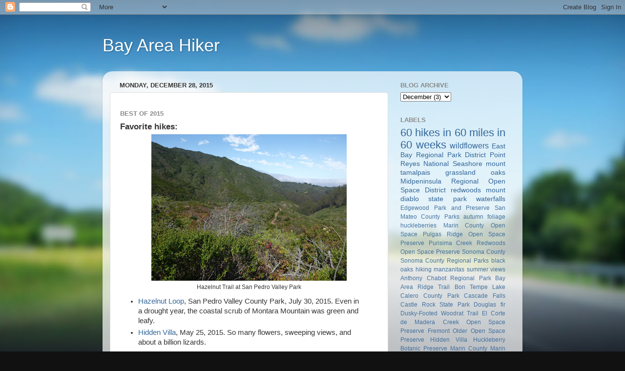

--- FILE ---
content_type: text/html; charset=UTF-8
request_url: http://blog.bahiker.com/2015/12/best-of-2015-favorite-hikes-hazelnut.html?showComment=1649420160089
body_size: 64512
content:
<!DOCTYPE html>
<html class='v2' dir='ltr' lang='en'>
<head>
<link href='https://www.blogger.com/static/v1/widgets/335934321-css_bundle_v2.css' rel='stylesheet' type='text/css'/>
<meta content='width=1100' name='viewport'/>
<meta content='text/html; charset=UTF-8' http-equiv='Content-Type'/>
<meta content='blogger' name='generator'/>
<link href='http://blog.bahiker.com/favicon.ico' rel='icon' type='image/x-icon'/>
<link href='http://blog.bahiker.com/2015/12/best-of-2015-favorite-hikes-hazelnut.html' rel='canonical'/>
<link rel="alternate" type="application/atom+xml" title="Bay Area Hiker - Atom" href="http://blog.bahiker.com/feeds/posts/default" />
<link rel="alternate" type="application/rss+xml" title="Bay Area Hiker - RSS" href="http://blog.bahiker.com/feeds/posts/default?alt=rss" />
<link rel="service.post" type="application/atom+xml" title="Bay Area Hiker - Atom" href="https://www.blogger.com/feeds/4054072264633953887/posts/default" />

<link rel="alternate" type="application/atom+xml" title="Bay Area Hiker - Atom" href="http://blog.bahiker.com/feeds/1473879034633422403/comments/default" />
<!--Can't find substitution for tag [blog.ieCssRetrofitLinks]-->
<link href='https://blogger.googleusercontent.com/img/b/R29vZ2xl/AVvXsEihUKZyuGcgVabz5tjLg9OHREBKzN7AATUup16ZoNYZkAVIOyqBJmJyT8JPVAe8nTzFtxqxVJifDaGvcWxEA4uR98yhitNMU4arvApfANZ7gLaVxQQ43fqg0g9hy4sN1Fpkdd2k758lO1Hq/s400/p1080658.jpg' rel='image_src'/>
<meta content='http://blog.bahiker.com/2015/12/best-of-2015-favorite-hikes-hazelnut.html' property='og:url'/>
<meta content='Bay Area Hiker' property='og:title'/>
<meta content=' Best of 2015   Favorite hikes:    Hazelnut Trail at San Pedro Valley Park    Hazelnut Loop , San Pedro Valley County Park, July 30, 2015. E...' property='og:description'/>
<meta content='https://blogger.googleusercontent.com/img/b/R29vZ2xl/AVvXsEihUKZyuGcgVabz5tjLg9OHREBKzN7AATUup16ZoNYZkAVIOyqBJmJyT8JPVAe8nTzFtxqxVJifDaGvcWxEA4uR98yhitNMU4arvApfANZ7gLaVxQQ43fqg0g9hy4sN1Fpkdd2k758lO1Hq/w1200-h630-p-k-no-nu/p1080658.jpg' property='og:image'/>
<title>Bay Area Hiker</title>
<style id='page-skin-1' type='text/css'><!--
/*-----------------------------------------------
Blogger Template Style
Name:     Picture Window
Designer: Blogger
URL:      www.blogger.com
----------------------------------------------- */
/* Content
----------------------------------------------- */
body {
font: normal normal 15px Arial, Tahoma, Helvetica, FreeSans, sans-serif;
color: #333333;
background: #111111 url(//themes.googleusercontent.com/image?id=1OACCYOE0-eoTRTfsBuX1NMN9nz599ufI1Jh0CggPFA_sK80AGkIr8pLtYRpNUKPmwtEa) repeat-x fixed top center;
}
html body .region-inner {
min-width: 0;
max-width: 100%;
width: auto;
}
.content-outer {
font-size: 90%;
}
a:link {
text-decoration:none;
color: #336699;
}
a:visited {
text-decoration:none;
color: #6699cc;
}
a:hover {
text-decoration:underline;
color: #33aaff;
}
.content-outer {
background: transparent none repeat scroll top left;
-moz-border-radius: 0;
-webkit-border-radius: 0;
-goog-ms-border-radius: 0;
border-radius: 0;
-moz-box-shadow: 0 0 0 rgba(0, 0, 0, .15);
-webkit-box-shadow: 0 0 0 rgba(0, 0, 0, .15);
-goog-ms-box-shadow: 0 0 0 rgba(0, 0, 0, .15);
box-shadow: 0 0 0 rgba(0, 0, 0, .15);
margin: 20px auto;
}
.content-inner {
padding: 0;
}
/* Header
----------------------------------------------- */
.header-outer {
background: transparent none repeat-x scroll top left;
_background-image: none;
color: #ffffff;
-moz-border-radius: 0;
-webkit-border-radius: 0;
-goog-ms-border-radius: 0;
border-radius: 0;
}
.Header img, .Header #header-inner {
-moz-border-radius: 0;
-webkit-border-radius: 0;
-goog-ms-border-radius: 0;
border-radius: 0;
}
.header-inner .Header .titlewrapper,
.header-inner .Header .descriptionwrapper {
padding-left: 0;
padding-right: 0;
}
.Header h1 {
font: normal normal 36px Arial, Tahoma, Helvetica, FreeSans, sans-serif;
text-shadow: 1px 1px 3px rgba(0, 0, 0, 0.3);
}
.Header h1 a {
color: #ffffff;
}
.Header .description {
font-size: 130%;
}
/* Tabs
----------------------------------------------- */
.tabs-inner {
margin: .5em 20px 0;
padding: 0;
}
.tabs-inner .section {
margin: 0;
}
.tabs-inner .widget ul {
padding: 0;
background: transparent none repeat scroll bottom;
-moz-border-radius: 0;
-webkit-border-radius: 0;
-goog-ms-border-radius: 0;
border-radius: 0;
}
.tabs-inner .widget li {
border: none;
}
.tabs-inner .widget li a {
display: inline-block;
padding: .5em 1em;
margin-right: .25em;
color: #ffffff;
font: normal normal 15px Arial, Tahoma, Helvetica, FreeSans, sans-serif;
-moz-border-radius: 10px 10px 0 0;
-webkit-border-top-left-radius: 10px;
-webkit-border-top-right-radius: 10px;
-goog-ms-border-radius: 10px 10px 0 0;
border-radius: 10px 10px 0 0;
background: transparent url(https://resources.blogblog.com/blogblog/data/1kt/transparent/black50.png) repeat scroll top left;
border-right: 1px solid transparent;
}
.tabs-inner .widget li:first-child a {
padding-left: 1.25em;
-moz-border-radius-topleft: 10px;
-moz-border-radius-bottomleft: 0;
-webkit-border-top-left-radius: 10px;
-webkit-border-bottom-left-radius: 0;
-goog-ms-border-top-left-radius: 10px;
-goog-ms-border-bottom-left-radius: 0;
border-top-left-radius: 10px;
border-bottom-left-radius: 0;
}
.tabs-inner .widget li.selected a,
.tabs-inner .widget li a:hover {
position: relative;
z-index: 1;
background: transparent url(https://resources.blogblog.com/blogblog/data/1kt/transparent/white80.png) repeat scroll bottom;
color: #336699;
-moz-box-shadow: 0 0 3px rgba(0, 0, 0, .15);
-webkit-box-shadow: 0 0 3px rgba(0, 0, 0, .15);
-goog-ms-box-shadow: 0 0 3px rgba(0, 0, 0, .15);
box-shadow: 0 0 3px rgba(0, 0, 0, .15);
}
/* Headings
----------------------------------------------- */
h2 {
font: bold normal 13px Arial, Tahoma, Helvetica, FreeSans, sans-serif;
text-transform: uppercase;
color: #888888;
margin: .5em 0;
}
/* Main
----------------------------------------------- */
.main-outer {
background: transparent url(https://resources.blogblog.com/blogblog/data/1kt/transparent/white80.png) repeat scroll top left;
-moz-border-radius: 20px 20px 0 0;
-webkit-border-top-left-radius: 20px;
-webkit-border-top-right-radius: 20px;
-webkit-border-bottom-left-radius: 0;
-webkit-border-bottom-right-radius: 0;
-goog-ms-border-radius: 20px 20px 0 0;
border-radius: 20px 20px 0 0;
-moz-box-shadow: 0 1px 3px rgba(0, 0, 0, .15);
-webkit-box-shadow: 0 1px 3px rgba(0, 0, 0, .15);
-goog-ms-box-shadow: 0 1px 3px rgba(0, 0, 0, .15);
box-shadow: 0 1px 3px rgba(0, 0, 0, .15);
}
.main-inner {
padding: 15px 20px 20px;
}
.main-inner .column-center-inner {
padding: 0 0;
}
.main-inner .column-left-inner {
padding-left: 0;
}
.main-inner .column-right-inner {
padding-right: 0;
}
/* Posts
----------------------------------------------- */
h3.post-title {
margin: 0;
font: normal normal 18px Arial, Tahoma, Helvetica, FreeSans, sans-serif;
}
.comments h4 {
margin: 1em 0 0;
font: normal normal 18px Arial, Tahoma, Helvetica, FreeSans, sans-serif;
}
.date-header span {
color: #333333;
}
.post-outer {
background-color: #ffffff;
border: solid 1px #dddddd;
-moz-border-radius: 5px;
-webkit-border-radius: 5px;
border-radius: 5px;
-goog-ms-border-radius: 5px;
padding: 15px 20px;
margin: 0 -20px 20px;
}
.post-body {
line-height: 1.4;
font-size: 110%;
position: relative;
}
.post-header {
margin: 0 0 1.5em;
color: #999999;
line-height: 1.6;
}
.post-footer {
margin: .5em 0 0;
color: #999999;
line-height: 1.6;
}
#blog-pager {
font-size: 140%
}
#comments .comment-author {
padding-top: 1.5em;
border-top: dashed 1px #ccc;
border-top: dashed 1px rgba(128, 128, 128, .5);
background-position: 0 1.5em;
}
#comments .comment-author:first-child {
padding-top: 0;
border-top: none;
}
.avatar-image-container {
margin: .2em 0 0;
}
/* Comments
----------------------------------------------- */
.comments .comments-content .icon.blog-author {
background-repeat: no-repeat;
background-image: url([data-uri]);
}
.comments .comments-content .loadmore a {
border-top: 1px solid #33aaff;
border-bottom: 1px solid #33aaff;
}
.comments .continue {
border-top: 2px solid #33aaff;
}
/* Widgets
----------------------------------------------- */
.widget ul, .widget #ArchiveList ul.flat {
padding: 0;
list-style: none;
}
.widget ul li, .widget #ArchiveList ul.flat li {
border-top: dashed 1px #ccc;
border-top: dashed 1px rgba(128, 128, 128, .5);
}
.widget ul li:first-child, .widget #ArchiveList ul.flat li:first-child {
border-top: none;
}
.widget .post-body ul {
list-style: disc;
}
.widget .post-body ul li {
border: none;
}
/* Footer
----------------------------------------------- */
.footer-outer {
color:#cccccc;
background: transparent url(https://resources.blogblog.com/blogblog/data/1kt/transparent/black50.png) repeat scroll top left;
-moz-border-radius: 0 0 20px 20px;
-webkit-border-top-left-radius: 0;
-webkit-border-top-right-radius: 0;
-webkit-border-bottom-left-radius: 20px;
-webkit-border-bottom-right-radius: 20px;
-goog-ms-border-radius: 0 0 20px 20px;
border-radius: 0 0 20px 20px;
-moz-box-shadow: 0 1px 3px rgba(0, 0, 0, .15);
-webkit-box-shadow: 0 1px 3px rgba(0, 0, 0, .15);
-goog-ms-box-shadow: 0 1px 3px rgba(0, 0, 0, .15);
box-shadow: 0 1px 3px rgba(0, 0, 0, .15);
}
.footer-inner {
padding: 10px 20px 20px;
}
.footer-outer a {
color: #99ccee;
}
.footer-outer a:visited {
color: #77aaee;
}
.footer-outer a:hover {
color: #33aaff;
}
.footer-outer .widget h2 {
color: #aaaaaa;
}
/* Mobile
----------------------------------------------- */
html body.mobile {
height: auto;
}
html body.mobile {
min-height: 480px;
background-size: 100% auto;
}
.mobile .body-fauxcolumn-outer {
background: transparent none repeat scroll top left;
}
html .mobile .mobile-date-outer, html .mobile .blog-pager {
border-bottom: none;
background: transparent url(https://resources.blogblog.com/blogblog/data/1kt/transparent/white80.png) repeat scroll top left;
margin-bottom: 10px;
}
.mobile .date-outer {
background: transparent url(https://resources.blogblog.com/blogblog/data/1kt/transparent/white80.png) repeat scroll top left;
}
.mobile .header-outer, .mobile .main-outer,
.mobile .post-outer, .mobile .footer-outer {
-moz-border-radius: 0;
-webkit-border-radius: 0;
-goog-ms-border-radius: 0;
border-radius: 0;
}
.mobile .content-outer,
.mobile .main-outer,
.mobile .post-outer {
background: inherit;
border: none;
}
.mobile .content-outer {
font-size: 100%;
}
.mobile-link-button {
background-color: #336699;
}
.mobile-link-button a:link, .mobile-link-button a:visited {
color: #ffffff;
}
.mobile-index-contents {
color: #333333;
}
.mobile .tabs-inner .PageList .widget-content {
background: transparent url(https://resources.blogblog.com/blogblog/data/1kt/transparent/white80.png) repeat scroll bottom;
color: #336699;
}
.mobile .tabs-inner .PageList .widget-content .pagelist-arrow {
border-left: 1px solid transparent;
}

--></style>
<style id='template-skin-1' type='text/css'><!--
body {
min-width: 860px;
}
.content-outer, .content-fauxcolumn-outer, .region-inner {
min-width: 860px;
max-width: 860px;
_width: 860px;
}
.main-inner .columns {
padding-left: 0px;
padding-right: 260px;
}
.main-inner .fauxcolumn-center-outer {
left: 0px;
right: 260px;
/* IE6 does not respect left and right together */
_width: expression(this.parentNode.offsetWidth -
parseInt("0px") -
parseInt("260px") + 'px');
}
.main-inner .fauxcolumn-left-outer {
width: 0px;
}
.main-inner .fauxcolumn-right-outer {
width: 260px;
}
.main-inner .column-left-outer {
width: 0px;
right: 100%;
margin-left: -0px;
}
.main-inner .column-right-outer {
width: 260px;
margin-right: -260px;
}
#layout {
min-width: 0;
}
#layout .content-outer {
min-width: 0;
width: 800px;
}
#layout .region-inner {
min-width: 0;
width: auto;
}
body#layout div.add_widget {
padding: 8px;
}
body#layout div.add_widget a {
margin-left: 32px;
}
--></style>
<style>
    body {background-image:url(\/\/themes.googleusercontent.com\/image?id=1OACCYOE0-eoTRTfsBuX1NMN9nz599ufI1Jh0CggPFA_sK80AGkIr8pLtYRpNUKPmwtEa);}
    
@media (max-width: 200px) { body {background-image:url(\/\/themes.googleusercontent.com\/image?id=1OACCYOE0-eoTRTfsBuX1NMN9nz599ufI1Jh0CggPFA_sK80AGkIr8pLtYRpNUKPmwtEa&options=w200);}}
@media (max-width: 400px) and (min-width: 201px) { body {background-image:url(\/\/themes.googleusercontent.com\/image?id=1OACCYOE0-eoTRTfsBuX1NMN9nz599ufI1Jh0CggPFA_sK80AGkIr8pLtYRpNUKPmwtEa&options=w400);}}
@media (max-width: 800px) and (min-width: 401px) { body {background-image:url(\/\/themes.googleusercontent.com\/image?id=1OACCYOE0-eoTRTfsBuX1NMN9nz599ufI1Jh0CggPFA_sK80AGkIr8pLtYRpNUKPmwtEa&options=w800);}}
@media (max-width: 1200px) and (min-width: 801px) { body {background-image:url(\/\/themes.googleusercontent.com\/image?id=1OACCYOE0-eoTRTfsBuX1NMN9nz599ufI1Jh0CggPFA_sK80AGkIr8pLtYRpNUKPmwtEa&options=w1200);}}
/* Last tag covers anything over one higher than the previous max-size cap. */
@media (min-width: 1201px) { body {background-image:url(\/\/themes.googleusercontent.com\/image?id=1OACCYOE0-eoTRTfsBuX1NMN9nz599ufI1Jh0CggPFA_sK80AGkIr8pLtYRpNUKPmwtEa&options=w1600);}}
  </style>
<link href='https://www.blogger.com/dyn-css/authorization.css?targetBlogID=4054072264633953887&amp;zx=21df0f47-850c-4ed7-93f9-91ee60cb29d5' media='none' onload='if(media!=&#39;all&#39;)media=&#39;all&#39;' rel='stylesheet'/><noscript><link href='https://www.blogger.com/dyn-css/authorization.css?targetBlogID=4054072264633953887&amp;zx=21df0f47-850c-4ed7-93f9-91ee60cb29d5' rel='stylesheet'/></noscript>
<meta name='google-adsense-platform-account' content='ca-host-pub-1556223355139109'/>
<meta name='google-adsense-platform-domain' content='blogspot.com'/>

<!-- data-ad-client=ca-pub-8722102673606492 -->

</head>
<body class='loading variant-open'>
<div class='navbar section' id='navbar' name='Navbar'><div class='widget Navbar' data-version='1' id='Navbar1'><script type="text/javascript">
    function setAttributeOnload(object, attribute, val) {
      if(window.addEventListener) {
        window.addEventListener('load',
          function(){ object[attribute] = val; }, false);
      } else {
        window.attachEvent('onload', function(){ object[attribute] = val; });
      }
    }
  </script>
<div id="navbar-iframe-container"></div>
<script type="text/javascript" src="https://apis.google.com/js/platform.js"></script>
<script type="text/javascript">
      gapi.load("gapi.iframes:gapi.iframes.style.bubble", function() {
        if (gapi.iframes && gapi.iframes.getContext) {
          gapi.iframes.getContext().openChild({
              url: 'https://www.blogger.com/navbar/4054072264633953887?po\x3d1473879034633422403\x26origin\x3dhttp://blog.bahiker.com',
              where: document.getElementById("navbar-iframe-container"),
              id: "navbar-iframe"
          });
        }
      });
    </script><script type="text/javascript">
(function() {
var script = document.createElement('script');
script.type = 'text/javascript';
script.src = '//pagead2.googlesyndication.com/pagead/js/google_top_exp.js';
var head = document.getElementsByTagName('head')[0];
if (head) {
head.appendChild(script);
}})();
</script>
</div></div>
<div class='body-fauxcolumns'>
<div class='fauxcolumn-outer body-fauxcolumn-outer'>
<div class='cap-top'>
<div class='cap-left'></div>
<div class='cap-right'></div>
</div>
<div class='fauxborder-left'>
<div class='fauxborder-right'></div>
<div class='fauxcolumn-inner'>
</div>
</div>
<div class='cap-bottom'>
<div class='cap-left'></div>
<div class='cap-right'></div>
</div>
</div>
</div>
<div class='content'>
<div class='content-fauxcolumns'>
<div class='fauxcolumn-outer content-fauxcolumn-outer'>
<div class='cap-top'>
<div class='cap-left'></div>
<div class='cap-right'></div>
</div>
<div class='fauxborder-left'>
<div class='fauxborder-right'></div>
<div class='fauxcolumn-inner'>
</div>
</div>
<div class='cap-bottom'>
<div class='cap-left'></div>
<div class='cap-right'></div>
</div>
</div>
</div>
<div class='content-outer'>
<div class='content-cap-top cap-top'>
<div class='cap-left'></div>
<div class='cap-right'></div>
</div>
<div class='fauxborder-left content-fauxborder-left'>
<div class='fauxborder-right content-fauxborder-right'></div>
<div class='content-inner'>
<header>
<div class='header-outer'>
<div class='header-cap-top cap-top'>
<div class='cap-left'></div>
<div class='cap-right'></div>
</div>
<div class='fauxborder-left header-fauxborder-left'>
<div class='fauxborder-right header-fauxborder-right'></div>
<div class='region-inner header-inner'>
<div class='header section' id='header' name='Header'><div class='widget Header' data-version='1' id='Header1'>
<div id='header-inner'>
<div class='titlewrapper'>
<h1 class='title'>
<a href='http://blog.bahiker.com/'>
Bay Area Hiker
</a>
</h1>
</div>
<div class='descriptionwrapper'>
<p class='description'><span>
</span></p>
</div>
</div>
</div></div>
</div>
</div>
<div class='header-cap-bottom cap-bottom'>
<div class='cap-left'></div>
<div class='cap-right'></div>
</div>
</div>
</header>
<div class='tabs-outer'>
<div class='tabs-cap-top cap-top'>
<div class='cap-left'></div>
<div class='cap-right'></div>
</div>
<div class='fauxborder-left tabs-fauxborder-left'>
<div class='fauxborder-right tabs-fauxborder-right'></div>
<div class='region-inner tabs-inner'>
<div class='tabs no-items section' id='crosscol' name='Cross-Column'></div>
<div class='tabs no-items section' id='crosscol-overflow' name='Cross-Column 2'></div>
</div>
</div>
<div class='tabs-cap-bottom cap-bottom'>
<div class='cap-left'></div>
<div class='cap-right'></div>
</div>
</div>
<div class='main-outer'>
<div class='main-cap-top cap-top'>
<div class='cap-left'></div>
<div class='cap-right'></div>
</div>
<div class='fauxborder-left main-fauxborder-left'>
<div class='fauxborder-right main-fauxborder-right'></div>
<div class='region-inner main-inner'>
<div class='columns fauxcolumns'>
<div class='fauxcolumn-outer fauxcolumn-center-outer'>
<div class='cap-top'>
<div class='cap-left'></div>
<div class='cap-right'></div>
</div>
<div class='fauxborder-left'>
<div class='fauxborder-right'></div>
<div class='fauxcolumn-inner'>
</div>
</div>
<div class='cap-bottom'>
<div class='cap-left'></div>
<div class='cap-right'></div>
</div>
</div>
<div class='fauxcolumn-outer fauxcolumn-left-outer'>
<div class='cap-top'>
<div class='cap-left'></div>
<div class='cap-right'></div>
</div>
<div class='fauxborder-left'>
<div class='fauxborder-right'></div>
<div class='fauxcolumn-inner'>
</div>
</div>
<div class='cap-bottom'>
<div class='cap-left'></div>
<div class='cap-right'></div>
</div>
</div>
<div class='fauxcolumn-outer fauxcolumn-right-outer'>
<div class='cap-top'>
<div class='cap-left'></div>
<div class='cap-right'></div>
</div>
<div class='fauxborder-left'>
<div class='fauxborder-right'></div>
<div class='fauxcolumn-inner'>
</div>
</div>
<div class='cap-bottom'>
<div class='cap-left'></div>
<div class='cap-right'></div>
</div>
</div>
<!-- corrects IE6 width calculation -->
<div class='columns-inner'>
<div class='column-center-outer'>
<div class='column-center-inner'>
<div class='main section' id='main' name='Main'><div class='widget Blog' data-version='1' id='Blog1'>
<div class='blog-posts hfeed'>

          <div class="date-outer">
        
<h2 class='date-header'><span>Monday, December 28, 2015</span></h2>

          <div class="date-posts">
        
<div class='post-outer'>
<div class='post hentry uncustomized-post-template' itemprop='blogPost' itemscope='itemscope' itemtype='http://schema.org/BlogPosting'>
<meta content='https://blogger.googleusercontent.com/img/b/R29vZ2xl/AVvXsEihUKZyuGcgVabz5tjLg9OHREBKzN7AATUup16ZoNYZkAVIOyqBJmJyT8JPVAe8nTzFtxqxVJifDaGvcWxEA4uR98yhitNMU4arvApfANZ7gLaVxQQ43fqg0g9hy4sN1Fpkdd2k758lO1Hq/s400/p1080658.jpg' itemprop='image_url'/>
<meta content='4054072264633953887' itemprop='blogId'/>
<meta content='1473879034633422403' itemprop='postId'/>
<a name='1473879034633422403'></a>
<div class='post-header'>
<div class='post-header-line-1'></div>
</div>
<div class='post-body entry-content' id='post-body-1473879034633422403' itemprop='description articleBody'>
<h2>
Best of 2015</h2>
<h3>
Favorite hikes:</h3>
<table align="center" cellpadding="0" cellspacing="0" class="tr-caption-container" style="margin-left: auto; margin-right: auto; text-align: center;"><tbody>
<tr><td><a href="https://blogger.googleusercontent.com/img/b/R29vZ2xl/AVvXsEihUKZyuGcgVabz5tjLg9OHREBKzN7AATUup16ZoNYZkAVIOyqBJmJyT8JPVAe8nTzFtxqxVJifDaGvcWxEA4uR98yhitNMU4arvApfANZ7gLaVxQQ43fqg0g9hy4sN1Fpkdd2k758lO1Hq/s1600/p1080658.jpg" imageanchor="1" style="margin-left: auto; margin-right: auto;"><img border="0" height="300" src="https://blogger.googleusercontent.com/img/b/R29vZ2xl/AVvXsEihUKZyuGcgVabz5tjLg9OHREBKzN7AATUup16ZoNYZkAVIOyqBJmJyT8JPVAe8nTzFtxqxVJifDaGvcWxEA4uR98yhitNMU4arvApfANZ7gLaVxQQ43fqg0g9hy4sN1Fpkdd2k758lO1Hq/s400/p1080658.jpg" width="400" /></a></td></tr>
<tr><td class="tr-caption">Hazelnut Trail at San Pedro Valley Park</td></tr>
</tbody></table>
<ul>
<li><a href="http://bahiker.com/southbayhikes/sanpedrohazel.html" target="_blank">Hazelnut Loop</a>, San Pedro Valley County Park, July 30, 2015. Even in a drought year, the coastal scrub of Montara Mountain was green and leafy.</li>
<li><a href="http://bahiker.com/southbayhikes/hiddenvilla.html" target="_blank">Hidden Villa</a>, May 25, 2015. So many flowers, sweeping views, and about a billion lizards.</li>
</ul>
<table align="center" cellpadding="0" cellspacing="0" class="tr-caption-container" style="margin-left: auto; margin-right: auto; text-align: center;"><tbody>
<tr><td><a href="https://blogger.googleusercontent.com/img/b/R29vZ2xl/AVvXsEjeks27fIZt-3-9ZT73O5lzWpKA0eSlifpFwHUa6DE5iaz8uBGULR8L8vsLx5wzgIOnmt8vuDbspsI9wvNz4059gOWLZoVP_VMW3_iHwxtD13S_qzKnwzLlbFrX0DSCffR61xScJrvVE3P9/s1600/p1080213.jpg" imageanchor="1" style="margin-left: auto; margin-right: auto;"><img border="0" height="300" src="https://blogger.googleusercontent.com/img/b/R29vZ2xl/AVvXsEjeks27fIZt-3-9ZT73O5lzWpKA0eSlifpFwHUa6DE5iaz8uBGULR8L8vsLx5wzgIOnmt8vuDbspsI9wvNz4059gOWLZoVP_VMW3_iHwxtD13S_qzKnwzLlbFrX0DSCffR61xScJrvVE3P9/s400/p1080213.jpg" width="400" /></a></td></tr>
<tr><td class="tr-caption">Hostel Trail at Hidden Villa</td></tr>
</tbody></table>
<ul>
<li><a href="http://bahiker.com/southbayhikes/edgewood.html" target="_blank">Edgewood Park and Preserve</a>, May 19, 2015. Although the wildflower display wasn't as dense as "normal," I delighted in the many flowers, including huge mariposa lilies.</li>
</ul>
<table align="center" cellpadding="0" cellspacing="0" class="tr-caption-container" style="margin-left: auto; margin-right: auto; text-align: center;"><tbody>
<tr><td><a href="https://blogger.googleusercontent.com/img/b/R29vZ2xl/AVvXsEh2KMNeV2K3Y4v7fG53yI1fqTOGBs-UWBzsqAbxD42r4zVgSrQR-EWhGuCRMDMy2-zfdJ9gXrxFL3YK-OUuFTgf8m7ivcOZgq1ann_afGnXFsCT7sqNJG3vZ1EApy-KZ9z-4SeiwBeGupXI/s1600/p1080164.jpg" imageanchor="1" style="margin-left: auto; margin-right: auto;"><img border="0" height="300" src="https://blogger.googleusercontent.com/img/b/R29vZ2xl/AVvXsEh2KMNeV2K3Y4v7fG53yI1fqTOGBs-UWBzsqAbxD42r4zVgSrQR-EWhGuCRMDMy2-zfdJ9gXrxFL3YK-OUuFTgf8m7ivcOZgq1ann_afGnXFsCT7sqNJG3vZ1EApy-KZ9z-4SeiwBeGupXI/s400/p1080164.jpg" width="400" /></a></td></tr>
<tr><td class="tr-caption">Mariposa lily at Edgewood Park and Preserve</td></tr>
</tbody></table>
<ul>
<li><a href="http://bahiker.com/southbayhikes/fremontolder.html" target="_blank">Fremont Older Open Space Preserve</a>, February 25, 2015. That perfect day when the sun was shining, the grass was emerald green, and all was right with the world.</li>
<li><a href="http://bahiker.com/northbayhikes/bontempe.html" target="_blank">Bon Tempe Loop</a>, Mount Tamalpais, March 18, 2015 (a variation of the description on BAHiker). Mount Tam magic -- wildflowers, wonderful views, and always, surprises (this time it was newts).</li>
</ul>
<br /><h3>
Best new (to me) trails/hikes:</h3>
<table align="center" cellpadding="0" cellspacing="0" class="tr-caption-container" style="margin-left: auto; margin-right: auto; text-align: center;"><tbody>
<tr><td><a href="https://blogger.googleusercontent.com/img/b/R29vZ2xl/AVvXsEhlc2IX-H_2nALoH8Q-1svw-BEfxwINCXMm8hI4Sq0cMGJeCMFlfCwpblO1bCALv80lx70a40s4Apjw5-MlLH4Z3esR8OAxhVDobTXWbTuAtjxoCToMHBN9Jkg7MY7ZjQ-GGnt1-OHOW_9I/s1600/p1070725.jpg" imageanchor="1" style="margin-left: auto; margin-right: auto;"><img border="0" height="300" src="https://blogger.googleusercontent.com/img/b/R29vZ2xl/AVvXsEhlc2IX-H_2nALoH8Q-1svw-BEfxwINCXMm8hI4Sq0cMGJeCMFlfCwpblO1bCALv80lx70a40s4Apjw5-MlLH4Z3esR8OAxhVDobTXWbTuAtjxoCToMHBN9Jkg7MY7ZjQ-GGnt1-OHOW_9I/s400/p1070725.jpg" width="400" /></a></td></tr>
<tr><td class="tr-caption">Ridge Trail, San Bruno Mountain</td></tr>
</tbody></table>
<ul>
<li><a href="http://bahiker.com/northbayhikes/northsonomamtn.html" target="_blank">North Sonoma Mountain Regional Park</a>&nbsp;-- love at first step.</li>
<li>Unnamed Trail Center-built path at <a href="http://bahiker.com/southbayhikes/sugarloaf.html" target="_blank">Sugarloaf Open Space</a>&nbsp;-- what a difference a proper trail makes!</li>
<li>El Corte de Madera Creek's Oljon Trail -- everything I want from a woodland trail.</li>
<li>Ridge Trail, San Bruno Mountain. I hiked this out and back route (not yet on BAHiker) many times this past year, as my new regular exercise destination. Shocked to learn that the ridge hosts the best wildflower displays on the mountain.</li>
</ul>
<h3>
<br />Most improved:</h3>
<br />
<ul>
<li><a href="http://bahiker.com/sfhikes/glencanyon.html" target="_blank">Glen Canyon</a> in San Francisco is better than ever, with new paths and steps.</li>
<li><a href="http://bahiker.com/northbayhikes/tomales.html" target="_blank">Tomales Bay State Park</a>'s new boardwalks are gorgeous and keep hikers' feet mud free.</li>
</ul>
<br />
<table align="center" cellpadding="0" cellspacing="0" class="tr-caption-container" style="margin-left: auto; margin-right: auto; text-align: center;"><tbody>
<tr><td><a href="https://blogger.googleusercontent.com/img/b/R29vZ2xl/AVvXsEhrATzoJDoKqCjzA9FUkQqzhONEBpwrCyxxoDB6NNDRhH-yLW-_Wpie0KpATk3yl8sKNOY2vBhAs856lql1RywtwNWmjhpZh9JUB7jV1rUYoT5edetZCiZQsoUXsatPhwm7HZJ7ZwbXJU1P/s1600/p1080711.jpg" imageanchor="1" style="margin-left: auto; margin-right: auto;"><img border="0" height="300" src="https://blogger.googleusercontent.com/img/b/R29vZ2xl/AVvXsEhrATzoJDoKqCjzA9FUkQqzhONEBpwrCyxxoDB6NNDRhH-yLW-_Wpie0KpATk3yl8sKNOY2vBhAs856lql1RywtwNWmjhpZh9JUB7jV1rUYoT5edetZCiZQsoUXsatPhwm7HZJ7ZwbXJU1P/s400/p1080711.jpg" width="400" /></a></td></tr>
<tr><td class="tr-caption">Boardwalk at Tomales Bay State Park</td></tr>
</tbody></table>
<br />
<h3>
Resolution for 2016:</h3>
Hike more! Life threw me some big curve balls this year and I wasn't able to hike as much as I would have liked. I also spend a good hunk of time updating BAHiker (and it's almost done!). Next year I hope to visit loads of new places and add them to BAHiker.<br />
<br />
<br />
<div style='clear: both;'></div>
</div>
<div class='post-footer'>
<div class='post-footer-line post-footer-line-1'>
<span class='post-author vcard'>
Posted by
<span class='fn' itemprop='author' itemscope='itemscope' itemtype='http://schema.org/Person'>
<meta content='https://www.blogger.com/profile/16821435272249875459' itemprop='url'/>
<a class='g-profile' href='https://www.blogger.com/profile/16821435272249875459' rel='author' title='author profile'>
<span itemprop='name'>Jane Huber</span>
</a>
</span>
</span>
<span class='post-timestamp'>
at
<meta content='http://blog.bahiker.com/2015/12/best-of-2015-favorite-hikes-hazelnut.html' itemprop='url'/>
<a class='timestamp-link' href='http://blog.bahiker.com/2015/12/best-of-2015-favorite-hikes-hazelnut.html' rel='bookmark' title='permanent link'><abbr class='published' itemprop='datePublished' title='2015-12-28T09:36:00-08:00'>9:36&#8239;AM</abbr></a>
</span>
<span class='post-comment-link'>
</span>
<span class='post-icons'>
<span class='item-control blog-admin pid-1507091281'>
<a href='https://www.blogger.com/post-edit.g?blogID=4054072264633953887&postID=1473879034633422403&from=pencil' title='Edit Post'>
<img alt='' class='icon-action' height='18' src='https://resources.blogblog.com/img/icon18_edit_allbkg.gif' width='18'/>
</a>
</span>
</span>
<div class='post-share-buttons goog-inline-block'>
</div>
</div>
<div class='post-footer-line post-footer-line-2'>
<span class='post-labels'>
Labels:
<a href='http://blog.bahiker.com/search/label/best%20of%202015' rel='tag'>best of 2015</a>,
<a href='http://blog.bahiker.com/search/label/Bon%20Tempe%20Lake' rel='tag'>Bon Tempe Lake</a>,
<a href='http://blog.bahiker.com/search/label/Edgewood%20Park%20and%20Preserve' rel='tag'>Edgewood Park and Preserve</a>,
<a href='http://blog.bahiker.com/search/label/Fremont%20Older%20Open%20Space%20Preserve' rel='tag'>Fremont Older Open Space Preserve</a>,
<a href='http://blog.bahiker.com/search/label/Glen%20Canyon' rel='tag'>Glen Canyon</a>,
<a href='http://blog.bahiker.com/search/label/Hidden%20Villa' rel='tag'>Hidden Villa</a>,
<a href='http://blog.bahiker.com/search/label/North%20Sonoma%20Mountain' rel='tag'>North Sonoma Mountain</a>,
<a href='http://blog.bahiker.com/search/label/san%20pedro%20valley%20county%20park' rel='tag'>san pedro valley county park</a>
</span>
</div>
<div class='post-footer-line post-footer-line-3'>
<span class='post-location'>
</span>
</div>
</div>
</div>
<div class='comments' id='comments'>
<a name='comments'></a>
<h4>169 comments:</h4>
<div id='Blog1_comments-block-wrapper'>
<dl class='avatar-comment-indent' id='comments-block'>
<dt class='comment-author ' id='c1554671876582102903'>
<a name='c1554671876582102903'></a>
<div class="avatar-image-container vcard"><span dir="ltr"><a href="https://www.blogger.com/profile/03955494190345340919" target="" rel="nofollow" onclick="" class="avatar-hovercard" id="av-1554671876582102903-03955494190345340919"><img src="https://resources.blogblog.com/img/blank.gif" width="35" height="35" class="delayLoad" style="display: none;" longdesc="//blogger.googleusercontent.com/img/b/R29vZ2xl/AVvXsEigwTYL4yZrv8L2XnDAKdmjH1iGj51-BczTFC5hWjUhbfYQrQBzWqzrbJALASuVWvX1KP8Y4NJ-P5pevVdSSDdRm0sjmF67bu5rQMlZ8c9D9g-GxLyRsvhmaWNpWXUFpA/s45-c/plpl.jpg" alt="" title="kvn">

<noscript><img src="//blogger.googleusercontent.com/img/b/R29vZ2xl/AVvXsEigwTYL4yZrv8L2XnDAKdmjH1iGj51-BczTFC5hWjUhbfYQrQBzWqzrbJALASuVWvX1KP8Y4NJ-P5pevVdSSDdRm0sjmF67bu5rQMlZ8c9D9g-GxLyRsvhmaWNpWXUFpA/s45-c/plpl.jpg" width="35" height="35" class="photo" alt=""></noscript></a></span></div>
<a href='https://www.blogger.com/profile/03955494190345340919' rel='nofollow'>kvn</a>
said...
</dt>
<dd class='comment-body' id='Blog1_cmt-1554671876582102903'>
<p>
Thank you, Jane! BAHiker is my go-to :)
</p>
</dd>
<dd class='comment-footer'>
<span class='comment-timestamp'>
<a href='http://blog.bahiker.com/2015/12/best-of-2015-favorite-hikes-hazelnut.html?showComment=1451976683539#c1554671876582102903' title='comment permalink'>
January 4, 2016 at 10:51&#8239;PM
</a>
<span class='item-control blog-admin pid-408076254'>
<a class='comment-delete' href='https://www.blogger.com/comment/delete/4054072264633953887/1554671876582102903' title='Delete Comment'>
<img src='https://resources.blogblog.com/img/icon_delete13.gif'/>
</a>
</span>
</span>
</dd>
<dt class='comment-author ' id='c4673052799675627462'>
<a name='c4673052799675627462'></a>
<div class="avatar-image-container avatar-stock"><span dir="ltr"><a href="http://www.peasepress.com" target="" rel="nofollow" onclick=""><img src="//resources.blogblog.com/img/blank.gif" width="35" height="35" alt="" title="Ben Pease">

</a></span></div>
<a href='http://www.peasepress.com' rel='nofollow'>Ben Pease</a>
said...
</dt>
<dd class='comment-body' id='Blog1_cmt-4673052799675627462'>
<p>
The Ridge Trail on San Bruno Mountain does have some spectacular flowers, and anthills. It is probably worth noting the ridgetop used to be bulldozed on a regular basis as a fire break; the landscape and soil isn&#39;t quite its normal self for 10-20 feet to either side. Get past the scraped earth to the original ridgetop and it&#39;s like someone flipped a switch; much more diverse and textured habitat. Meander a bit. That on top of the diversity you get from west (foggy coastal scrub) to east (sunnier grasslands). 
</p>
</dd>
<dd class='comment-footer'>
<span class='comment-timestamp'>
<a href='http://blog.bahiker.com/2015/12/best-of-2015-favorite-hikes-hazelnut.html?showComment=1453013122644#c4673052799675627462' title='comment permalink'>
January 16, 2016 at 10:45&#8239;PM
</a>
<span class='item-control blog-admin pid-1892466818'>
<a class='comment-delete' href='https://www.blogger.com/comment/delete/4054072264633953887/4673052799675627462' title='Delete Comment'>
<img src='https://resources.blogblog.com/img/icon_delete13.gif'/>
</a>
</span>
</span>
</dd>
<dt class='comment-author ' id='c7361780941650859797'>
<a name='c7361780941650859797'></a>
<div class="avatar-image-container avatar-stock"><span dir="ltr"><a href="https://www.blogger.com/profile/05135294147158346970" target="" rel="nofollow" onclick="" class="avatar-hovercard" id="av-7361780941650859797-05135294147158346970"><img src="//www.blogger.com/img/blogger_logo_round_35.png" width="35" height="35" alt="" title="Vincent Patrick">

</a></span></div>
<a href='https://www.blogger.com/profile/05135294147158346970' rel='nofollow'>Vincent Patrick</a>
said...
</dt>
<dd class='comment-body' id='Blog1_cmt-7361780941650859797'>
<p>
It is a great post. <a href="https://www.nevastech.com/" rel="nofollow">Nevas Technologies</a> is a Microsoft Dynamics ERP Partner specializing in Microsoft Dynamics NAV and Dynamics 365 Business Central, Dynamics GP, ERP solutions, Nevas Technologies has built a business around adaptive innovation. Regardless of industry, organizations look to Nevas Technologies as a business solution provider and partner they can depend on to deliver results.<br />
</p>
</dd>
<dd class='comment-footer'>
<span class='comment-timestamp'>
<a href='http://blog.bahiker.com/2015/12/best-of-2015-favorite-hikes-hazelnut.html?showComment=1589886611555#c7361780941650859797' title='comment permalink'>
May 19, 2020 at 4:10&#8239;AM
</a>
<span class='item-control blog-admin pid-1709914566'>
<a class='comment-delete' href='https://www.blogger.com/comment/delete/4054072264633953887/7361780941650859797' title='Delete Comment'>
<img src='https://resources.blogblog.com/img/icon_delete13.gif'/>
</a>
</span>
</span>
</dd>
<dt class='comment-author ' id='c1843291315844973970'>
<a name='c1843291315844973970'></a>
<div class="avatar-image-container avatar-stock"><span dir="ltr"><a href="https://www.blogger.com/profile/14161080967890010453" target="" rel="nofollow" onclick="" class="avatar-hovercard" id="av-1843291315844973970-14161080967890010453"><img src="//www.blogger.com/img/blogger_logo_round_35.png" width="35" height="35" alt="" title="Tuckerjackk">

</a></span></div>
<a href='https://www.blogger.com/profile/14161080967890010453' rel='nofollow'>Tuckerjackk</a>
said...
</dt>
<dd class='comment-body' id='Blog1_cmt-1843291315844973970'>
<p>
<a href="http://pes-teamwork.com/forums/member.php?action=profile&amp;uid=412" rel="nofollow">Team Work</a><br /><a href="https://www.spreaker.com/user/lenoxtons2020" rel="nofollow">Spreaker</a><br /><a href="https://fancy.com/lenoxtons2020" rel="nofollow">Fancy</a><br /><a href="https://lenoxtons20.wordpress.com/" rel="nofollow">JAy Cross</a><br /><a href="https://lenoxtons2020.sleek.page/" rel="nofollow">Sleek</a><br /><a href="https://mix.com/lenoxtons20" rel="nofollow">Mix</a><br /><a href="https://ello.co/lenoxtons2020" rel="nofollow">Ello</a><br /><a href="https://lenoxtons2020.neocities.org/" rel="nofollow">Jay Cross</a><br /><a href="https://www.wattpad.com/user/lenoxtons2020" rel="nofollow">Wattpad</a><br />
</p>
</dd>
<dd class='comment-footer'>
<span class='comment-timestamp'>
<a href='http://blog.bahiker.com/2015/12/best-of-2015-favorite-hikes-hazelnut.html?showComment=1590471928449#c1843291315844973970' title='comment permalink'>
May 25, 2020 at 10:45&#8239;PM
</a>
<span class='item-control blog-admin pid-1823648344'>
<a class='comment-delete' href='https://www.blogger.com/comment/delete/4054072264633953887/1843291315844973970' title='Delete Comment'>
<img src='https://resources.blogblog.com/img/icon_delete13.gif'/>
</a>
</span>
</span>
</dd>
<dt class='comment-author ' id='c6468223664526751319'>
<a name='c6468223664526751319'></a>
<div class="avatar-image-container avatar-stock"><span dir="ltr"><a href="https://www.blogger.com/profile/09388633363774692281" target="" rel="nofollow" onclick="" class="avatar-hovercard" id="av-6468223664526751319-09388633363774692281"><img src="//www.blogger.com/img/blogger_logo_round_35.png" width="35" height="35" alt="" title="maaz">

</a></span></div>
<a href='https://www.blogger.com/profile/09388633363774692281' rel='nofollow'>maaz</a>
said...
</dt>
<dd class='comment-body' id='Blog1_cmt-6468223664526751319'>
<p>
 I appreciate the time you&#8217;ve taken out to show me the ropes and ensure that I have the required knowledge to do a great job. Thank you.<br /><a href="https://www.google.co.zm/url?q=http%3A%2F%2Fmarketing2business.com" rel="nofollow">raed more</a><br />
</p>
</dd>
<dd class='comment-footer'>
<span class='comment-timestamp'>
<a href='http://blog.bahiker.com/2015/12/best-of-2015-favorite-hikes-hazelnut.html?showComment=1592817518948#c6468223664526751319' title='comment permalink'>
June 22, 2020 at 2:18&#8239;AM
</a>
<span class='item-control blog-admin pid-1706119633'>
<a class='comment-delete' href='https://www.blogger.com/comment/delete/4054072264633953887/6468223664526751319' title='Delete Comment'>
<img src='https://resources.blogblog.com/img/icon_delete13.gif'/>
</a>
</span>
</span>
</dd>
<dt class='comment-author ' id='c2478898955566393713'>
<a name='c2478898955566393713'></a>
<div class="avatar-image-container avatar-stock"><span dir="ltr"><a href="https://www.blogger.com/profile/09388633363774692281" target="" rel="nofollow" onclick="" class="avatar-hovercard" id="av-2478898955566393713-09388633363774692281"><img src="//www.blogger.com/img/blogger_logo_round_35.png" width="35" height="35" alt="" title="maaz">

</a></span></div>
<a href='https://www.blogger.com/profile/09388633363774692281' rel='nofollow'>maaz</a>
said...
</dt>
<dd class='comment-body' id='Blog1_cmt-2478898955566393713'>
<p>
 I haven&#8217;t seen such quality work in a long time. Great job!<br /><a href="https://images.google.co.zm/url?q=http%3A%2F%2Fcwordsworth.com" rel="nofollow">read more</a><br />
</p>
</dd>
<dd class='comment-footer'>
<span class='comment-timestamp'>
<a href='http://blog.bahiker.com/2015/12/best-of-2015-favorite-hikes-hazelnut.html?showComment=1593098078970#c2478898955566393713' title='comment permalink'>
June 25, 2020 at 8:14&#8239;AM
</a>
<span class='item-control blog-admin pid-1706119633'>
<a class='comment-delete' href='https://www.blogger.com/comment/delete/4054072264633953887/2478898955566393713' title='Delete Comment'>
<img src='https://resources.blogblog.com/img/icon_delete13.gif'/>
</a>
</span>
</span>
</dd>
<dt class='comment-author ' id='c907297500177323889'>
<a name='c907297500177323889'></a>
<div class="avatar-image-container vcard"><span dir="ltr"><a href="https://www.blogger.com/profile/14771014438599822026" target="" rel="nofollow" onclick="" class="avatar-hovercard" id="av-907297500177323889-14771014438599822026"><img src="https://resources.blogblog.com/img/blank.gif" width="35" height="35" class="delayLoad" style="display: none;" longdesc="//blogger.googleusercontent.com/img/b/R29vZ2xl/AVvXsEj7mkzUcp91FcZVRuH5zz3oCiNL-6nuxYIAdNmskMN-DFxgDsp5cYH1tkM7guc6FlJHIDghRXB5fRBiOQinBhvOfyrXXaA72NR6zMXfivBbgKUNmAATtsWKi7m_xu8Olw/s45-c/ialanowen.jpg" alt="" title="John Miller Sakht">

<noscript><img src="//blogger.googleusercontent.com/img/b/R29vZ2xl/AVvXsEj7mkzUcp91FcZVRuH5zz3oCiNL-6nuxYIAdNmskMN-DFxgDsp5cYH1tkM7guc6FlJHIDghRXB5fRBiOQinBhvOfyrXXaA72NR6zMXfivBbgKUNmAATtsWKi7m_xu8Olw/s45-c/ialanowen.jpg" width="35" height="35" class="photo" alt=""></noscript></a></span></div>
<a href='https://www.blogger.com/profile/14771014438599822026' rel='nofollow'>John Miller Sakht</a>
said...
</dt>
<dd class='comment-body' id='Blog1_cmt-907297500177323889'>
<p>
Greetings, I&#8217;m John. I&#8217;m a writer living in London, UK. I am a fan of technology, writing. You can visit my store.<br /><a href="https://1officeus.com/" rel="nofollow">Office.com/setup</a><br /><a href="https://getnorton.uk.com/" rel="nofollow">Norton.com/setup</a><br /><a href="https://favesetup.com/norton-setup/" rel="nofollow">Norton.com/setup</a><br /><a href="https://9setup.com/office-setup/" rel="nofollow">Office.com/setup</a><br /><a href="https://yelubook.com/webroot-secure/" rel="nofollow">webroot.com/safe</a><br /><a href="https://directory-2020.uk.com/mcafee-activate/" rel="nofollow">mcafee.com/activate</a><br />
</p>
</dd>
<dd class='comment-footer'>
<span class='comment-timestamp'>
<a href='http://blog.bahiker.com/2015/12/best-of-2015-favorite-hikes-hazelnut.html?showComment=1598416670925#c907297500177323889' title='comment permalink'>
August 25, 2020 at 9:37&#8239;PM
</a>
<span class='item-control blog-admin pid-2038756902'>
<a class='comment-delete' href='https://www.blogger.com/comment/delete/4054072264633953887/907297500177323889' title='Delete Comment'>
<img src='https://resources.blogblog.com/img/icon_delete13.gif'/>
</a>
</span>
</span>
</dd>
<dt class='comment-author ' id='c5974970825866542875'>
<a name='c5974970825866542875'></a>
<div class="avatar-image-container vcard"><span dir="ltr"><a href="https://www.blogger.com/profile/18163708355925460476" target="" rel="nofollow" onclick="" class="avatar-hovercard" id="av-5974970825866542875-18163708355925460476"><img src="https://resources.blogblog.com/img/blank.gif" width="35" height="35" class="delayLoad" style="display: none;" longdesc="//blogger.googleusercontent.com/img/b/R29vZ2xl/AVvXsEiVhKOk5ejDq4ExlMC2Z0xA_vBaEvKopqaQeDYOeFCWoen1E5LKZMqvUbuLJ-Cha-lJHum_t_ZMXGLVFYR09rVTS-mMQS5Q_7t-wSctdU3KWoOsxZkRpOWA9O1i_dEXyw/s45-c/51-sam-zaid-elliot-kroo-jessica-scorpio.jpg" alt="" title="Kelly Cain">

<noscript><img src="//blogger.googleusercontent.com/img/b/R29vZ2xl/AVvXsEiVhKOk5ejDq4ExlMC2Z0xA_vBaEvKopqaQeDYOeFCWoen1E5LKZMqvUbuLJ-Cha-lJHum_t_ZMXGLVFYR09rVTS-mMQS5Q_7t-wSctdU3KWoOsxZkRpOWA9O1i_dEXyw/s45-c/51-sam-zaid-elliot-kroo-jessica-scorpio.jpg" width="35" height="35" class="photo" alt=""></noscript></a></span></div>
<a href='https://www.blogger.com/profile/18163708355925460476' rel='nofollow'>Kelly Cain</a>
said...
</dt>
<dd class='comment-body' id='Blog1_cmt-5974970825866542875'>
<p>
<a href="https://cookpad.com/in/users/25631418" rel="nofollow">Interpages</a><br /><br /><a href="https://www.tapatalk.com/groups/koukoku/memberlist.php?mode=viewprofile&amp;u=556" rel="nofollow">Guest Blogger</a><br /><br /><a href="http://www.heromachine.com/forums/users/interpagesorg" rel="nofollow">Guest Blogging Site</a><br /><br /><a href="http://artistecard.com/interpagesorg" rel="nofollow">Guest Blogging Website</a><br /><br /><a href="https://coolors.co/u/interpagesorg" rel="nofollow">Guest Posting Site</a>
</p>
</dd>
<dd class='comment-footer'>
<span class='comment-timestamp'>
<a href='http://blog.bahiker.com/2015/12/best-of-2015-favorite-hikes-hazelnut.html?showComment=1598638570764#c5974970825866542875' title='comment permalink'>
August 28, 2020 at 11:16&#8239;AM
</a>
<span class='item-control blog-admin pid-2133317470'>
<a class='comment-delete' href='https://www.blogger.com/comment/delete/4054072264633953887/5974970825866542875' title='Delete Comment'>
<img src='https://resources.blogblog.com/img/icon_delete13.gif'/>
</a>
</span>
</span>
</dd>
<dt class='comment-author ' id='c5507881229373384814'>
<a name='c5507881229373384814'></a>
<div class="avatar-image-container vcard"><span dir="ltr"><a href="https://www.blogger.com/profile/07025906602276097269" target="" rel="nofollow" onclick="" class="avatar-hovercard" id="av-5507881229373384814-07025906602276097269"><img src="https://resources.blogblog.com/img/blank.gif" width="35" height="35" class="delayLoad" style="display: none;" longdesc="//blogger.googleusercontent.com/img/b/R29vZ2xl/AVvXsEgxtmcFX9Pa886X5IM3tY02Je0R-rCCnXGaCi53DwhlBSJrSfvgW7hdt1eNJ7P_xEKKFdxsuSf9mWZHNk8UXxM4iaZ-zB4Lp8JzQ0M0xgA0Kq95y-0-CH61OhpnUVyepFw/s45-c/Nicoles+james.jpg" alt="" title="Nicolesjames1">

<noscript><img src="//blogger.googleusercontent.com/img/b/R29vZ2xl/AVvXsEgxtmcFX9Pa886X5IM3tY02Je0R-rCCnXGaCi53DwhlBSJrSfvgW7hdt1eNJ7P_xEKKFdxsuSf9mWZHNk8UXxM4iaZ-zB4Lp8JzQ0M0xgA0Kq95y-0-CH61OhpnUVyepFw/s45-c/Nicoles+james.jpg" width="35" height="35" class="photo" alt=""></noscript></a></span></div>
<a href='https://www.blogger.com/profile/07025906602276097269' rel='nofollow'>Nicolesjames1</a>
said...
</dt>
<dd class='comment-body' id='Blog1_cmt-5507881229373384814'>
<p>
Hello, I&#39;m Emily Clark. and I&#39;m learning Microsoft Office is an assortment of computer programs especially used for business, study, or <a href="https://office3.uk.net/" rel="nofollow">www.Office.com/setup</a>  purposes. Launched in 1990, Office software is made by the Microsoft Corporation. With MS Office you can simplify basic office tasks and improve work productivity. Each application is designed to handle particular tasks, for example, word processing, data management, making presentations, and organizing emails. Microsoft has cultivated numerous versions of Office that can be supported by several operating systems, including Windows, Linux, Android, and Mac. Not just this, it is also offered in  100+ different languages. Download, install and activate the prominent services of MS Office by navigating <a href="https://office3.uk.net/" rel="nofollow">Office.com/setup</a> .<br /><br /><a href="https://officeproduct2020.sitey.me/" rel="nofollow">Office.com/setup</a> | <a href="https://officeproduct2020.sitelio.me/" rel="nofollow">Office.com/setup</a><br />
</p>
</dd>
<dd class='comment-footer'>
<span class='comment-timestamp'>
<a href='http://blog.bahiker.com/2015/12/best-of-2015-favorite-hikes-hazelnut.html?showComment=1601302644361#c5507881229373384814' title='comment permalink'>
September 28, 2020 at 7:17&#8239;AM
</a>
<span class='item-control blog-admin pid-525902076'>
<a class='comment-delete' href='https://www.blogger.com/comment/delete/4054072264633953887/5507881229373384814' title='Delete Comment'>
<img src='https://resources.blogblog.com/img/icon_delete13.gif'/>
</a>
</span>
</span>
</dd>
<dt class='comment-author ' id='c2975255775226349779'>
<a name='c2975255775226349779'></a>
<div class="avatar-image-container avatar-stock"><span dir="ltr"><a href="https://www.blogger.com/profile/08404501302237542294" target="" rel="nofollow" onclick="" class="avatar-hovercard" id="av-2975255775226349779-08404501302237542294"><img src="//www.blogger.com/img/blogger_logo_round_35.png" width="35" height="35" alt="" title="naaptol-winner-list-2020">

</a></span></div>
<a href='https://www.blogger.com/profile/08404501302237542294' rel='nofollow'>naaptol-winner-list-2020</a>
said...
</dt>
<dd class='comment-body' id='Blog1_cmt-2975255775226349779'>
<p>
<a href="www.naaptolprizewinner.in" rel="nofollow">Naaptol Winner List 2020</a> here came up with an offer where you can win special <a href="www.naaptolprizewinner.in" rel="nofollow">Naaptol winner prize</a> just playing a game and win prizes.<br /><a href="www.naaptolprizewinner.in" rel="nofollow">naaptol winner list</a><br /><a href="www.naaptolprizewinner.in" rel="nofollow">naaptol winner list 2020</a><br /><a href="www.naaptolprizewinner.in" rel="nofollow">naaptol winner name</a><br /><a href="www.naaptolprizewinner.in" rel="nofollow">naaptol winner name 2020</a><br /><a href="www.naaptolprizewinner.in" rel="nofollow">naaptol prize list</a><br /><a href="www.naaptolprizewinner.in" rel="nofollow">naaptol prize list 2020</a><br /><a href="www.naaptolprizewinner.in" rel="nofollow">naaptol lucky draw</a>
</p>
</dd>
<dd class='comment-footer'>
<span class='comment-timestamp'>
<a href='http://blog.bahiker.com/2015/12/best-of-2015-favorite-hikes-hazelnut.html?showComment=1601624924421#c2975255775226349779' title='comment permalink'>
October 2, 2020 at 12:48&#8239;AM
</a>
<span class='item-control blog-admin pid-1470142248'>
<a class='comment-delete' href='https://www.blogger.com/comment/delete/4054072264633953887/2975255775226349779' title='Delete Comment'>
<img src='https://resources.blogblog.com/img/icon_delete13.gif'/>
</a>
</span>
</span>
</dd>
<dt class='comment-author ' id='c8345964501384733333'>
<a name='c8345964501384733333'></a>
<div class="avatar-image-container avatar-stock"><span dir="ltr"><a href="https://www.blogger.com/profile/07923677160107994667" target="" rel="nofollow" onclick="" class="avatar-hovercard" id="av-8345964501384733333-07923677160107994667"><img src="//www.blogger.com/img/blogger_logo_round_35.png" width="35" height="35" alt="" title="Rock Johnson prize winner">

</a></span></div>
<a href='https://www.blogger.com/profile/07923677160107994667' rel='nofollow'>Rock Johnson prize winner</a>
said...
</dt>
<dd class='comment-body' id='Blog1_cmt-8345964501384733333'>
<p>
<b><a href="www.rockjohnsonfoundation.in" rel="nofollow">Rock Johnson winner name</a></b> here came up with an offer where you can win special <b><a href="www.rockjohnsonfoundation.in" rel="nofollow">Rock Johnson prize name 2020</a></b>  just playing a game and win prizes.<br /><a href="www.rockjohnsonfoundation.in" rel="nofollow">Rock Johnson prize</a><br /><a href="www.rockjohnsonfoundation.in" rel="nofollow">Rock Johnson prize name</a><br /><a href="www.rockjohnsonfoundation.in" rel="nofollow">Rock Johnson prize list</a><br /><a href="www.rockjohnsonfoundation.in" rel="nofollow">Rock Johnson prize winner</a><br /><a href="www.rockjohnsonfoundation.in" rel="nofollow">Rock Johnson prize lottery</a><br /><a href="www.rockjohnsonfoundation.in" rel="nofollow">Rock Johnson prize department</a>
</p>
</dd>
<dd class='comment-footer'>
<span class='comment-timestamp'>
<a href='http://blog.bahiker.com/2015/12/best-of-2015-favorite-hikes-hazelnut.html?showComment=1601706405946#c8345964501384733333' title='comment permalink'>
October 2, 2020 at 11:26&#8239;PM
</a>
<span class='item-control blog-admin pid-1752582436'>
<a class='comment-delete' href='https://www.blogger.com/comment/delete/4054072264633953887/8345964501384733333' title='Delete Comment'>
<img src='https://resources.blogblog.com/img/icon_delete13.gif'/>
</a>
</span>
</span>
</dd>
<dt class='comment-author ' id='c4962517832229400400'>
<a name='c4962517832229400400'></a>
<div class="avatar-image-container avatar-stock"><span dir="ltr"><a href="https://pdri.org/" target="" rel="nofollow" onclick=""><img src="//resources.blogblog.com/img/blank.gif" width="35" height="35" alt="" title="Online diplomas in Pakistan - PDRI">

</a></span></div>
<a href='https://pdri.org/' rel='nofollow'>Online diplomas in Pakistan - PDRI</a>
said...
</dt>
<dd class='comment-body' id='Blog1_cmt-4962517832229400400'>
<p>
PDRi-Pakistan Offers International Online Professional Diploma/Certifications Via Online Study/Research and Experience Bases, Especially for On Job Professionals.<br /><br /><a href="https://pdri.org/" rel="nofollow">Online diplomas in pakistan</a>
</p>
</dd>
<dd class='comment-footer'>
<span class='comment-timestamp'>
<a href='http://blog.bahiker.com/2015/12/best-of-2015-favorite-hikes-hazelnut.html?showComment=1602748477805#c4962517832229400400' title='comment permalink'>
October 15, 2020 at 12:54&#8239;AM
</a>
<span class='item-control blog-admin pid-1892466818'>
<a class='comment-delete' href='https://www.blogger.com/comment/delete/4054072264633953887/4962517832229400400' title='Delete Comment'>
<img src='https://resources.blogblog.com/img/icon_delete13.gif'/>
</a>
</span>
</span>
</dd>
<dt class='comment-author ' id='c1956412136491652402'>
<a name='c1956412136491652402'></a>
<div class="avatar-image-container avatar-stock"><span dir="ltr"><a href="https://www.blogger.com/profile/09059519638750737380" target="" rel="nofollow" onclick="" class="avatar-hovercard" id="av-1956412136491652402-09059519638750737380"><img src="//www.blogger.com/img/blogger_logo_round_35.png" width="35" height="35" alt="" title="Sophia Eddi">

</a></span></div>
<a href='https://www.blogger.com/profile/09059519638750737380' rel='nofollow'>Sophia Eddi</a>
said...
</dt>
<dd class='comment-body' id='Blog1_cmt-1956412136491652402'>
<p>
Whisk Drive school Cleaning In Dubai, Sharjah And Ajman.<br /><br /><a href="https://whiskdrive.ae/school-cleaning" rel="nofollow">School Cleaning In Dubai</a>
</p>
</dd>
<dd class='comment-footer'>
<span class='comment-timestamp'>
<a href='http://blog.bahiker.com/2015/12/best-of-2015-favorite-hikes-hazelnut.html?showComment=1602749902031#c1956412136491652402' title='comment permalink'>
October 15, 2020 at 1:18&#8239;AM
</a>
<span class='item-control blog-admin pid-1634630880'>
<a class='comment-delete' href='https://www.blogger.com/comment/delete/4054072264633953887/1956412136491652402' title='Delete Comment'>
<img src='https://resources.blogblog.com/img/icon_delete13.gif'/>
</a>
</span>
</span>
</dd>
<dt class='comment-author ' id='c4724178681373402879'>
<a name='c4724178681373402879'></a>
<div class="avatar-image-container avatar-stock"><span dir="ltr"><a href="https://www.blogger.com/profile/05252941838728772353" target="" rel="nofollow" onclick="" class="avatar-hovercard" id="av-4724178681373402879-05252941838728772353"><img src="//www.blogger.com/img/blogger_logo_round_35.png" width="35" height="35" alt="" title="Luz Orr">

</a></span></div>
<a href='https://www.blogger.com/profile/05252941838728772353' rel='nofollow'>Luz Orr</a>
said...
</dt>
<dd class='comment-body' id='Blog1_cmt-4724178681373402879'>
<p>
Howdy, I&#8217;m Luz. I&#8217;m a software engineer living in Glasgow, United Kingdom. I am a fan of writing, web development. I&#8217;m also interested in Technology. You can hire me with a click on the button above.<br /><a href="https://directory-boom.uk.com/mcafee-activate/" rel="nofollow">mcafee.com/activate</a>,<br /><a href="https://sites.google.com/site/officenetsite/" rel="nofollow">office.com/setup</a> <br /><br /><br />
</p>
</dd>
<dd class='comment-footer'>
<span class='comment-timestamp'>
<a href='http://blog.bahiker.com/2015/12/best-of-2015-favorite-hikes-hazelnut.html?showComment=1604347252056#c4724178681373402879' title='comment permalink'>
November 2, 2020 at 12:00&#8239;PM
</a>
<span class='item-control blog-admin pid-1919781130'>
<a class='comment-delete' href='https://www.blogger.com/comment/delete/4054072264633953887/4724178681373402879' title='Delete Comment'>
<img src='https://resources.blogblog.com/img/icon_delete13.gif'/>
</a>
</span>
</span>
</dd>
<dt class='comment-author ' id='c7709436233015430363'>
<a name='c7709436233015430363'></a>
<div class="avatar-image-container vcard"><span dir="ltr"><a href="https://www.blogger.com/profile/03932002186938958837" target="" rel="nofollow" onclick="" class="avatar-hovercard" id="av-7709436233015430363-03932002186938958837"><img src="https://resources.blogblog.com/img/blank.gif" width="35" height="35" class="delayLoad" style="display: none;" longdesc="//4.bp.blogspot.com/--HxXX1yvlu8/ZVnvuakXYaI/AAAAAAAAD6c/b1VqHy6I5xYG1QI6fl8ji7GT5NzNoSNDgCK4BGAYYCw/s35/Long-Distance-Relationship-Quotes-11-1024x1024.jpg" alt="" title="Herman Herrington">

<noscript><img src="//4.bp.blogspot.com/--HxXX1yvlu8/ZVnvuakXYaI/AAAAAAAAD6c/b1VqHy6I5xYG1QI6fl8ji7GT5NzNoSNDgCK4BGAYYCw/s35/Long-Distance-Relationship-Quotes-11-1024x1024.jpg" width="35" height="35" class="photo" alt=""></noscript></a></span></div>
<a href='https://www.blogger.com/profile/03932002186938958837' rel='nofollow'>Herman Herrington</a>
said...
</dt>
<dd class='comment-body' id='Blog1_cmt-7709436233015430363'>
<p>
Amazing Post I Enjoyed Reading your Post Its Amazing Thanks For Sharing The Experience!<br /><br /><a href="https://prime-videos-mytv.com" rel="nofollow">primevideos.com/mytv</a><br /><a href="https://prime-videos-mytv.com" rel="nofollow">www.primevideos.com/mytv</a><br /><a href="https://prime-videos-mytv.com" rel="nofollow">www.primevideos.com/mytv register code</a>
</p>
</dd>
<dd class='comment-footer'>
<span class='comment-timestamp'>
<a href='http://blog.bahiker.com/2015/12/best-of-2015-favorite-hikes-hazelnut.html?showComment=1604509615162#c7709436233015430363' title='comment permalink'>
November 4, 2020 at 9:06&#8239;AM
</a>
<span class='item-control blog-admin pid-1846143833'>
<a class='comment-delete' href='https://www.blogger.com/comment/delete/4054072264633953887/7709436233015430363' title='Delete Comment'>
<img src='https://resources.blogblog.com/img/icon_delete13.gif'/>
</a>
</span>
</span>
</dd>
<dt class='comment-author ' id='c4537494248127780334'>
<a name='c4537494248127780334'></a>
<div class="avatar-image-container vcard"><span dir="ltr"><a href="https://www.blogger.com/profile/18063147596176531292" target="" rel="nofollow" onclick="" class="avatar-hovercard" id="av-4537494248127780334-18063147596176531292"><img src="https://resources.blogblog.com/img/blank.gif" width="35" height="35" class="delayLoad" style="display: none;" longdesc="//blogger.googleusercontent.com/img/b/R29vZ2xl/AVvXsEjxo2CrHCmHLypv9X_SIzpegrt1QBelZMu0tmpehby25LAa2ioVSMsH2rcvmjZMyiBSndcxr9bRcyEbV9LYJIZ4Vvz5Xfo-Kw-yAtWf1XjJAppAibHyWITx-ZLETx2OFA/s45-c/download.jpg" alt="" title="Dipanjali SIngh">

<noscript><img src="//blogger.googleusercontent.com/img/b/R29vZ2xl/AVvXsEjxo2CrHCmHLypv9X_SIzpegrt1QBelZMu0tmpehby25LAa2ioVSMsH2rcvmjZMyiBSndcxr9bRcyEbV9LYJIZ4Vvz5Xfo-Kw-yAtWf1XjJAppAibHyWITx-ZLETx2OFA/s45-c/download.jpg" width="35" height="35" class="photo" alt=""></noscript></a></span></div>
<a href='https://www.blogger.com/profile/18063147596176531292' rel='nofollow'>Dipanjali SIngh</a>
said...
</dt>
<dd class='comment-body' id='Blog1_cmt-4537494248127780334'>
<p>
<a href="https://m7activate.co.uk/" rel="nofollow">mcafee.com/activate</a> &#8211; Like, personal or social life, digital life has also become a part of us. From our office work to banking apps or ordering food, medicines, clothes, or surfing social media or communicating on a video call, it is everywhere and acquires much of our time. Thus, it is pertinent to take care of cybersecurity.
</p>
</dd>
<dd class='comment-footer'>
<span class='comment-timestamp'>
<a href='http://blog.bahiker.com/2015/12/best-of-2015-favorite-hikes-hazelnut.html?showComment=1604921043218#c4537494248127780334' title='comment permalink'>
November 9, 2020 at 3:24&#8239;AM
</a>
<span class='item-control blog-admin pid-1553186160'>
<a class='comment-delete' href='https://www.blogger.com/comment/delete/4054072264633953887/4537494248127780334' title='Delete Comment'>
<img src='https://resources.blogblog.com/img/icon_delete13.gif'/>
</a>
</span>
</span>
</dd>
<dt class='comment-author ' id='c7979422912199024796'>
<a name='c7979422912199024796'></a>
<div class="avatar-image-container avatar-stock"><span dir="ltr"><img src="//resources.blogblog.com/img/blank.gif" width="35" height="35" alt="" title="mafon">

</span></div>
mafon
said...
</dt>
<dd class='comment-body' id='Blog1_cmt-7979422912199024796'>
<p>
At the moment, the pc gaming room offers an outstanding portfolio with various groups of video games consisting of Keno as well as dynamic slots. They are offered for immediate play or you can download their desktop computer version. In addition, individuals can use mobile phones. Each game will certainly move to the display of your smartphone to make your gaming session enjoyable and also successful anywhere. You just require to make a minimum of one deposit. The checklist of payment approaches seems limited. On <a href="https://slotologinslotsonline.com" rel="nofollow">https://slotologinslotsonline.com</a> we found details that the driver will certainly include brand-new financial options quickly. In the meantime, you can send and also obtain cash by means of Bitcoin; Visa MasterCard as well as others. Each down payment is accompanied by charitable benefits specifically if you entered an unique code as well as got a Welcome Bundle. In this testimonial, we responded to the primary concerns. We figured out that our Gambling enterprise is a trusted modern club where you can subscribe or login today!
</p>
</dd>
<dd class='comment-footer'>
<span class='comment-timestamp'>
<a href='http://blog.bahiker.com/2015/12/best-of-2015-favorite-hikes-hazelnut.html?showComment=1604998591963#c7979422912199024796' title='comment permalink'>
November 10, 2020 at 12:56&#8239;AM
</a>
<span class='item-control blog-admin pid-1892466818'>
<a class='comment-delete' href='https://www.blogger.com/comment/delete/4054072264633953887/7979422912199024796' title='Delete Comment'>
<img src='https://resources.blogblog.com/img/icon_delete13.gif'/>
</a>
</span>
</span>
</dd>
<dt class='comment-author ' id='c1307204430798089412'>
<a name='c1307204430798089412'></a>
<div class="avatar-image-container avatar-stock"><span dir="ltr"><a href="https://www.blogger.com/profile/05252941838728772353" target="" rel="nofollow" onclick="" class="avatar-hovercard" id="av-1307204430798089412-05252941838728772353"><img src="//www.blogger.com/img/blogger_logo_round_35.png" width="35" height="35" alt="" title="Luz Orr">

</a></span></div>
<a href='https://www.blogger.com/profile/05252941838728772353' rel='nofollow'>Luz Orr</a>
said...
</dt>
<dd class='comment-body' id='Blog1_cmt-1307204430798089412'>
<p>
Howdy, I&#8217;m Luz. I&#8217;m a software engineer living in Glasgow, United Kingdom. I am a fan of writing, web development. I&#8217;m also interested in Technology. You can hire me with a click on the button below.<br /><a href="https://sites.google.com/site/officenetsite/" rel="nofollow">office.com/setup</a>,<br /><a href="https://mix.com/luzorr" rel="nofollow">Luz Orr</a> <br /><br /><br />
</p>
</dd>
<dd class='comment-footer'>
<span class='comment-timestamp'>
<a href='http://blog.bahiker.com/2015/12/best-of-2015-favorite-hikes-hazelnut.html?showComment=1605094932897#c1307204430798089412' title='comment permalink'>
November 11, 2020 at 3:42&#8239;AM
</a>
<span class='item-control blog-admin pid-1919781130'>
<a class='comment-delete' href='https://www.blogger.com/comment/delete/4054072264633953887/1307204430798089412' title='Delete Comment'>
<img src='https://resources.blogblog.com/img/icon_delete13.gif'/>
</a>
</span>
</span>
</dd>
<dt class='comment-author ' id='c145246071985612740'>
<a name='c145246071985612740'></a>
<div class="avatar-image-container vcard"><span dir="ltr"><a href="https://www.blogger.com/profile/14771014438599822026" target="" rel="nofollow" onclick="" class="avatar-hovercard" id="av-145246071985612740-14771014438599822026"><img src="https://resources.blogblog.com/img/blank.gif" width="35" height="35" class="delayLoad" style="display: none;" longdesc="//blogger.googleusercontent.com/img/b/R29vZ2xl/AVvXsEj7mkzUcp91FcZVRuH5zz3oCiNL-6nuxYIAdNmskMN-DFxgDsp5cYH1tkM7guc6FlJHIDghRXB5fRBiOQinBhvOfyrXXaA72NR6zMXfivBbgKUNmAATtsWKi7m_xu8Olw/s45-c/ialanowen.jpg" alt="" title="John Miller Sakht">

<noscript><img src="//blogger.googleusercontent.com/img/b/R29vZ2xl/AVvXsEj7mkzUcp91FcZVRuH5zz3oCiNL-6nuxYIAdNmskMN-DFxgDsp5cYH1tkM7guc6FlJHIDghRXB5fRBiOQinBhvOfyrXXaA72NR6zMXfivBbgKUNmAATtsWKi7m_xu8Olw/s45-c/ialanowen.jpg" width="35" height="35" class="photo" alt=""></noscript></a></span></div>
<a href='https://www.blogger.com/profile/14771014438599822026' rel='nofollow'>John Miller Sakht</a>
said...
</dt>
<dd class='comment-body' id='Blog1_cmt-145246071985612740'>
<p>
Greetings, I&#8217;m Sakht. I&#8217;m a writer living in Newark, New Jersey 07108, USA. I am a fan of technology and writing.<br /><a href="https://amcafee-activate.m4activate.co.uk/" rel="nofollow">mcafee.com/activate</a><br /><a href="https://moffice.uk.com/" rel="nofollow">office.com/setup</a><br /><a href="https://mcafeecomactivate.m3activate.co.uk/" rel="nofollow">mcafee.com/activate</a><br /><a href="https://mcafee.a4activate.co.uk/" rel="nofollow">mcafee.com/activate</a>
</p>
</dd>
<dd class='comment-footer'>
<span class='comment-timestamp'>
<a href='http://blog.bahiker.com/2015/12/best-of-2015-favorite-hikes-hazelnut.html?showComment=1606828378351#c145246071985612740' title='comment permalink'>
December 1, 2020 at 5:12&#8239;AM
</a>
<span class='item-control blog-admin pid-2038756902'>
<a class='comment-delete' href='https://www.blogger.com/comment/delete/4054072264633953887/145246071985612740' title='Delete Comment'>
<img src='https://resources.blogblog.com/img/icon_delete13.gif'/>
</a>
</span>
</span>
</dd>
<dt class='comment-author ' id='c4300621765824920491'>
<a name='c4300621765824920491'></a>
<div class="avatar-image-container avatar-stock"><span dir="ltr"><a href="https://www.blogger.com/profile/09964215520467117708" target="" rel="nofollow" onclick="" class="avatar-hovercard" id="av-4300621765824920491-09964215520467117708"><img src="//www.blogger.com/img/blogger_logo_round_35.png" width="35" height="35" alt="" title="hulu285748">

</a></span></div>
<a href='https://www.blogger.com/profile/09964215520467117708' rel='nofollow'>hulu285748</a>
said...
</dt>
<dd class='comment-body' id='Blog1_cmt-4300621765824920491'>
<p>
<br><a href="https://sites.google.com/site/office0com0setup/" rel="nofollow">www.office.com/setup</a><br>
</p>
</dd>
<dd class='comment-footer'>
<span class='comment-timestamp'>
<a href='http://blog.bahiker.com/2015/12/best-of-2015-favorite-hikes-hazelnut.html?showComment=1608611589358#c4300621765824920491' title='comment permalink'>
December 21, 2020 at 8:33&#8239;PM
</a>
<span class='item-control blog-admin pid-565962761'>
<a class='comment-delete' href='https://www.blogger.com/comment/delete/4054072264633953887/4300621765824920491' title='Delete Comment'>
<img src='https://resources.blogblog.com/img/icon_delete13.gif'/>
</a>
</span>
</span>
</dd>
<dt class='comment-author ' id='c5713942175852632585'>
<a name='c5713942175852632585'></a>
<div class="avatar-image-container avatar-stock"><span dir="ltr"><a href="https://www.blogger.com/profile/00928807904460299568" target="" rel="nofollow" onclick="" class="avatar-hovercard" id="av-5713942175852632585-00928807904460299568"><img src="//www.blogger.com/img/blogger_logo_round_35.png" width="35" height="35" alt="" title="PcWorld247">

</a></span></div>
<a href='https://www.blogger.com/profile/00928807904460299568' rel='nofollow'>PcWorld247</a>
said...
</dt>
<dd class='comment-body' id='Blog1_cmt-5713942175852632585'>
<p>
great post<br /><a href="https://sites.google.com/view/houstontaxi" rel="nofollow"><br />Houston Taxi<br /></a><a href="https://sites.google.com/view/mcafeeactivatekey" rel="nofollow"><br />mcafee.com/activate<br /></a><a href="https://sites.google.com/view/mcafeeprotection" rel="nofollow"><br />mcafee.com/activate<br /></a><a href="https://sites.google.com/view/ymcafee" rel="nofollow"><br />mcafee activation<br /></a>
</p>
</dd>
<dd class='comment-footer'>
<span class='comment-timestamp'>
<a href='http://blog.bahiker.com/2015/12/best-of-2015-favorite-hikes-hazelnut.html?showComment=1609625496586#c5713942175852632585' title='comment permalink'>
January 2, 2021 at 2:11&#8239;PM
</a>
<span class='item-control blog-admin pid-1570392356'>
<a class='comment-delete' href='https://www.blogger.com/comment/delete/4054072264633953887/5713942175852632585' title='Delete Comment'>
<img src='https://resources.blogblog.com/img/icon_delete13.gif'/>
</a>
</span>
</span>
</dd>
<dt class='comment-author ' id='c4070825113198387235'>
<a name='c4070825113198387235'></a>
<div class="avatar-image-container avatar-stock"><span dir="ltr"><img src="//resources.blogblog.com/img/blank.gif" width="35" height="35" alt="" title="Anonymous">

</span></div>
Anonymous
said...
</dt>
<dd class='comment-body' id='Blog1_cmt-4070825113198387235'>
<p>
Interface your gadget to the Internet and go to the App Store.<br />Search and &quot;Download&quot; the Amazon prime video application.<br />When the document is downloaded and introduced, open the application. <br />You will see an alternative &#8211; &quot;Register on Amazon site&quot;, click on this. <br />A 6 digit code will show up on the screen. <br />Note down this code cautiously. This is amazon.com/mytv enter code. <br />Presently open the Amazon site &#8211; Amazon.com/mytv.com and sign in with account subtleties. <br />Presently enter the Amazon enactment code and snap on &quot;Proceed&quot;. <br />You will get the compliment message on your TV screen after the effective enactment. <br />Start Enjoying the amazon prime videos on your device.<br />If you are facing some issue in that process then you can visit : <br /><a href="https://sites.google.com/view/primevideo-commytv-code/" rel="nofollow">www.primevideo.com/mytv activation code</a> |<a href="https://sites.google.com/view/www-amazon-mytv/" rel="nofollow">amazon mytv verification code</a> | <a href="https://sites.google.com/view/primevideo-commytv-code/" rel="nofollow">prime video.com/mytv download</a> | <a href="https://sites.google.com/view/www-amazon-mytv/" rel="nofollow">www.amazon mytv verification code</a> | <a href="https://sites.google.com/view/primevideo-commytv-code/" rel="nofollow">primevideo.com/mytv register device</a>
</p>
</dd>
<dd class='comment-footer'>
<span class='comment-timestamp'>
<a href='http://blog.bahiker.com/2015/12/best-of-2015-favorite-hikes-hazelnut.html?showComment=1611947275959#c4070825113198387235' title='comment permalink'>
January 29, 2021 at 11:07&#8239;AM
</a>
<span class='item-control blog-admin pid-1892466818'>
<a class='comment-delete' href='https://www.blogger.com/comment/delete/4054072264633953887/4070825113198387235' title='Delete Comment'>
<img src='https://resources.blogblog.com/img/icon_delete13.gif'/>
</a>
</span>
</span>
</dd>
<dt class='comment-author ' id='c2723111572101466060'>
<a name='c2723111572101466060'></a>
<div class="avatar-image-container avatar-stock"><span dir="ltr"><a href="https://www.blogger.com/profile/01265712013818431495" target="" rel="nofollow" onclick="" class="avatar-hovercard" id="av-2723111572101466060-01265712013818431495"><img src="//www.blogger.com/img/blogger_logo_round_35.png" width="35" height="35" alt="" title="Nancy Angel">

</a></span></div>
<a href='https://www.blogger.com/profile/01265712013818431495' rel='nofollow'>Nancy Angel</a>
said...
</dt>
<dd class='comment-body' id='Blog1_cmt-2723111572101466060'>
<p>
Activate <a href="https://sites.google.com/view/www-amazon-com-mytv-login" rel="nofollow">com amazon mytv</a> activate by giving the activation link <a href="https://sites.google.com/view/prime-videocom-mytv/" rel="nofollow">primevideo.com</a> in your tv and enjoy amazon popular shows such as movies &amp; web series.Visit given link <a href="https://topsitenet.com/article/357533-primevideocommytv-how-to-get-amazon-primevideo-activation-code/" rel="nofollow">Read More</a>..<br />
</p>
</dd>
<dd class='comment-footer'>
<span class='comment-timestamp'>
<a href='http://blog.bahiker.com/2015/12/best-of-2015-favorite-hikes-hazelnut.html?showComment=1613391787398#c2723111572101466060' title='comment permalink'>
February 15, 2021 at 4:23&#8239;AM
</a>
<span class='item-control blog-admin pid-1840486088'>
<a class='comment-delete' href='https://www.blogger.com/comment/delete/4054072264633953887/2723111572101466060' title='Delete Comment'>
<img src='https://resources.blogblog.com/img/icon_delete13.gif'/>
</a>
</span>
</span>
</dd>
<dt class='comment-author ' id='c1185835537271558687'>
<a name='c1185835537271558687'></a>
<div class="avatar-image-container avatar-stock"><span dir="ltr"><a href="https://www.blogger.com/profile/02688216042691360549" target="" rel="nofollow" onclick="" class="avatar-hovercard" id="av-1185835537271558687-02688216042691360549"><img src="//www.blogger.com/img/blogger_logo_round_35.png" width="35" height="35" alt="" title="Stella">

</a></span></div>
<a href='https://www.blogger.com/profile/02688216042691360549' rel='nofollow'>Stella</a>
said...
</dt>
<dd class='comment-body' id='Blog1_cmt-1185835537271558687'>
<p>
I like that Your Ideas, when some body is missing end you worried how to fin out them  this post i very useful for everyone thank you share with us. go and visit here is my blogs written by me.<br /><a href="http://n360login.com/" rel="nofollow">norton login</a> | <a href="http://webisclogin.com/" rel="nofollow">webroot login</a>
</p>
</dd>
<dd class='comment-footer'>
<span class='comment-timestamp'>
<a href='http://blog.bahiker.com/2015/12/best-of-2015-favorite-hikes-hazelnut.html?showComment=1614855421660#c1185835537271558687' title='comment permalink'>
March 4, 2021 at 2:57&#8239;AM
</a>
<span class='item-control blog-admin pid-312158065'>
<a class='comment-delete' href='https://www.blogger.com/comment/delete/4054072264633953887/1185835537271558687' title='Delete Comment'>
<img src='https://resources.blogblog.com/img/icon_delete13.gif'/>
</a>
</span>
</span>
</dd>
<dt class='comment-author ' id='c1322105290118881200'>
<a name='c1322105290118881200'></a>
<div class="avatar-image-container avatar-stock"><span dir="ltr"><a href="https://www.blogger.com/profile/05257064104270377772" target="" rel="nofollow" onclick="" class="avatar-hovercard" id="av-1322105290118881200-05257064104270377772"><img src="//www.blogger.com/img/blogger_logo_round_35.png" width="35" height="35" alt="" title="primevideo.com/mytv code">

</a></span></div>
<a href='https://www.blogger.com/profile/05257064104270377772' rel='nofollow'>primevideo.com/mytv code</a>
said...
</dt>
<dd class='comment-body' id='Blog1_cmt-1322105290118881200'>
<p>
To be able to watch Prime Video on a Smart TV, the TV must have the application pre-installed in your device. Otherwise, you must have a similar <br /><br />platform to the App Store or Play Store on Google, so download the application from the website. Devices Compatible with Prime Video. Exclusive <br /><br />content and Amazon Original series Enjoy exclusive movies and TV shows on your device.<br /><a href="https://amazon-mycode.com/primevideo" rel="nofollow">primevideo.com/mytv</a>
</p>
</dd>
<dd class='comment-footer'>
<span class='comment-timestamp'>
<a href='http://blog.bahiker.com/2015/12/best-of-2015-favorite-hikes-hazelnut.html?showComment=1615401546315#c1322105290118881200' title='comment permalink'>
March 10, 2021 at 10:39&#8239;AM
</a>
<span class='item-control blog-admin pid-2103978268'>
<a class='comment-delete' href='https://www.blogger.com/comment/delete/4054072264633953887/1322105290118881200' title='Delete Comment'>
<img src='https://resources.blogblog.com/img/icon_delete13.gif'/>
</a>
</span>
</span>
</dd>
<dt class='comment-author ' id='c3380755345468985160'>
<a name='c3380755345468985160'></a>
<div class="avatar-image-container avatar-stock"><span dir="ltr"><a href="https://www.blogger.com/profile/05753209909412696775" target="" rel="nofollow" onclick="" class="avatar-hovercard" id="av-3380755345468985160-05753209909412696775"><img src="//www.blogger.com/img/blogger_logo_round_35.png" width="35" height="35" alt="" title="lucifer1413">

</a></span></div>
<a href='https://www.blogger.com/profile/05753209909412696775' rel='nofollow'>lucifer1413</a>
said...
</dt>
<dd class='comment-body' id='Blog1_cmt-3380755345468985160'>
<p>
PayPal is one of the trusted digital payment platforms that has made peer to peer (P2P) transactions faster and more convenient. PayPal also facilitates e-commerce business, as most of the sites are using PayPal as the default payment system. The platform allows individuals to send and receive money and shop globally.<a href="https://sites.google.com/view/paypalloginsignin/" rel="nofollow">PayPal login</a><br /><br /><br />Just take a few minutes to sign in to PayPal for free and then you are ready to go! Shop or pay bills online with ease and confidence because all you have to do is tap <a href="https://sites.google.com/view/paypalloginusa/" rel="nofollow">PayPal login</a>. <br />Known for its upgraded security, 180-day refund window, and strict policies against malicious activities, PayPal lets you make international transactions online, be it buying stuff from the leading brands, food delivery, digital pharmacy, or DTH recharges.<br /><br /><br /><a href="https://sites.google.com/view/www-amazon-com-mytv-loginus/" rel="nofollow">www.amazom.com/mytv</a> - you merely unboxed a fresh Amazon device and are excited to research -- just how can you begin? Discover how to connect your devices to Prime so that you can easily see and listen to exclusive Prime manhood content from anywhere. You simply have to make amazon accounts and activate them using the amazon my television activation code.
</p>
</dd>
<dd class='comment-footer'>
<span class='comment-timestamp'>
<a href='http://blog.bahiker.com/2015/12/best-of-2015-favorite-hikes-hazelnut.html?showComment=1615950658360#c3380755345468985160' title='comment permalink'>
March 16, 2021 at 8:10&#8239;PM
</a>
<span class='item-control blog-admin pid-2080869289'>
<a class='comment-delete' href='https://www.blogger.com/comment/delete/4054072264633953887/3380755345468985160' title='Delete Comment'>
<img src='https://resources.blogblog.com/img/icon_delete13.gif'/>
</a>
</span>
</span>
</dd>
<dt class='comment-author ' id='c3178045426637247622'>
<a name='c3178045426637247622'></a>
<div class="avatar-image-container avatar-stock"><span dir="ltr"><img src="//resources.blogblog.com/img/blank.gif" width="35" height="35" alt="" title="Anonymous">

</span></div>
Anonymous
said...
</dt>
<dd class='comment-body' id='Blog1_cmt-3178045426637247622'>
<p>
Tubi is on all Vizio Smart TVs together with SmartCast. To get into software in your own SmartCast television , press the enter button and then pick the&#39;SmartCast&#39; inputsignal. Or press the key close to the middle of one&#39;s own remote. Now all readily available applications are displayed from the row in the base of your screen.<br /><a href="https://sites.google.com/view/url-tubitv-activate/" rel="nofollow">tubi.tv/activate</a> | <a href="https://sites.google.com/view/tubitv-activate-enter-code/" rel="nofollow">tubi.tv/activate enter code</a> | <a href="https://sites.google.com/view/tubi-tv-activated/" rel="nofollow">tubi.tv/activate</a><br />
</p>
</dd>
<dd class='comment-footer'>
<span class='comment-timestamp'>
<a href='http://blog.bahiker.com/2015/12/best-of-2015-favorite-hikes-hazelnut.html?showComment=1615981907412#c3178045426637247622' title='comment permalink'>
March 17, 2021 at 4:51&#8239;AM
</a>
<span class='item-control blog-admin pid-26619469'>
<a class='comment-delete' href='https://www.blogger.com/comment/delete/4054072264633953887/3178045426637247622' title='Delete Comment'>
<img src='https://resources.blogblog.com/img/icon_delete13.gif'/>
</a>
</span>
</span>
</dd>
<dt class='comment-author ' id='c7682100562057115655'>
<a name='c7682100562057115655'></a>
<div class="avatar-image-container avatar-stock"><span dir="ltr"><img src="//resources.blogblog.com/img/blank.gif" width="35" height="35" alt="" title="Max Turner">

</span></div>
Max Turner
said...
</dt>
<dd class='comment-body' id='Blog1_cmt-7682100562057115655'>
<p>
 McAfee program is an antivirus that protects you from each risky site, dangerous virus. Security shield is important in every aspect, as you use the internet, social media, business, banking, shopping, and more.<br /><a href="https://i5mcafee.com/activate/" rel="nofollow">mcafee.cm/activate</a>
</p>
</dd>
<dd class='comment-footer'>
<span class='comment-timestamp'>
<a href='http://blog.bahiker.com/2015/12/best-of-2015-favorite-hikes-hazelnut.html?showComment=1616499596582#c7682100562057115655' title='comment permalink'>
March 23, 2021 at 4:39&#8239;AM
</a>
<span class='item-control blog-admin pid-1892466818'>
<a class='comment-delete' href='https://www.blogger.com/comment/delete/4054072264633953887/7682100562057115655' title='Delete Comment'>
<img src='https://resources.blogblog.com/img/icon_delete13.gif'/>
</a>
</span>
</span>
</dd>
<dt class='comment-author ' id='c5853967362066044171'>
<a name='c5853967362066044171'></a>
<div class="avatar-image-container avatar-stock"><span dir="ltr"><a href="https://sites.google.com/a/helpmehuman.com/roku-com-link/" target="" rel="nofollow" onclick=""><img src="//resources.blogblog.com/img/blank.gif" width="35" height="35" alt="" title="Roku.com/link">

</a></span></div>
<a href='https://sites.google.com/a/helpmehuman.com/roku-com-link/' rel='nofollow'>Roku.com/link</a>
said...
</dt>
<dd class='comment-body' id='Blog1_cmt-5853967362066044171'>
<p>
Hi, I am Lia Walker, and it is a splendid article. The choice of words is spot on, and I didn&#39;t find any issues with the sentence fragment. I suppose the author has also spent a lot of time researching each point. All in all, it is a flawless work and has shown a lot of promise to anticipate more for the future. I am a writer myself, and I have had over a decade of experience in the IT sector. I like to inform people about general topics, but I specialize in the tech-domain. If you want to read articles like this one in your leisure time or on the weekends, you can visit my site:<br /><br /><a href="https://sites.google.com/a/helpmehuman.com/roku-sign-in/" rel="nofollow">Roku.com/link</a><br /><a href="https://sites.google.com/a/helpmehuman.com/activate-roku/" rel="nofollow">Roku.com/link</a>
</p>
</dd>
<dd class='comment-footer'>
<span class='comment-timestamp'>
<a href='http://blog.bahiker.com/2015/12/best-of-2015-favorite-hikes-hazelnut.html?showComment=1617337490400#c5853967362066044171' title='comment permalink'>
April 1, 2021 at 9:24&#8239;PM
</a>
<span class='item-control blog-admin pid-1892466818'>
<a class='comment-delete' href='https://www.blogger.com/comment/delete/4054072264633953887/5853967362066044171' title='Delete Comment'>
<img src='https://resources.blogblog.com/img/icon_delete13.gif'/>
</a>
</span>
</span>
</dd>
<dt class='comment-author ' id='c8063407086021388299'>
<a name='c8063407086021388299'></a>
<div class="avatar-image-container avatar-stock"><span dir="ltr"><a href="https://www.blogger.com/profile/11172756328626321292" target="" rel="nofollow" onclick="" class="avatar-hovercard" id="av-8063407086021388299-11172756328626321292"><img src="//www.blogger.com/img/blogger_logo_round_35.png" width="35" height="35" alt="" title="hjuhuh">

</a></span></div>
<a href='https://www.blogger.com/profile/11172756328626321292' rel='nofollow'>hjuhuh</a>
said...
</dt>
<dd class='comment-body' id='Blog1_cmt-8063407086021388299'>
<p>
For skilled  immigration, business immigration, study and visit visa to Canada UK and Australia please visit Asif consulting.  For details visit our website asifconsulting.pk
</p>
</dd>
<dd class='comment-footer'>
<span class='comment-timestamp'>
<a href='http://blog.bahiker.com/2015/12/best-of-2015-favorite-hikes-hazelnut.html?showComment=1617955757627#c8063407086021388299' title='comment permalink'>
April 9, 2021 at 1:09&#8239;AM
</a>
<span class='item-control blog-admin pid-847208021'>
<a class='comment-delete' href='https://www.blogger.com/comment/delete/4054072264633953887/8063407086021388299' title='Delete Comment'>
<img src='https://resources.blogblog.com/img/icon_delete13.gif'/>
</a>
</span>
</span>
</dd>
<dt class='comment-author ' id='c6954317430393122227'>
<a name='c6954317430393122227'></a>
<div class="avatar-image-container vcard"><span dir="ltr"><a href="https://www.blogger.com/profile/02107621801939908704" target="" rel="nofollow" onclick="" class="avatar-hovercard" id="av-6954317430393122227-02107621801939908704"><img src="https://resources.blogblog.com/img/blank.gif" width="35" height="35" class="delayLoad" style="display: none;" longdesc="//blogger.googleusercontent.com/img/b/R29vZ2xl/AVvXsEgPNOQfD5Fmt8e1UxKOMaFCVDcySKxDG4yUgcUjryF4IPBHTtENydxwPyNbo5soU2gG19MNsgtl2VmHdhkorwmlk1dZiTIEQVI8OWmGOQVXeQ4fZkk8pFdLEJFzg0Tntw/s45-c/depositphotos_8501485-stock-photo-portrait-of-young-man-close.jpg" alt="" title="mark stone">

<noscript><img src="//blogger.googleusercontent.com/img/b/R29vZ2xl/AVvXsEgPNOQfD5Fmt8e1UxKOMaFCVDcySKxDG4yUgcUjryF4IPBHTtENydxwPyNbo5soU2gG19MNsgtl2VmHdhkorwmlk1dZiTIEQVI8OWmGOQVXeQ4fZkk8pFdLEJFzg0Tntw/s45-c/depositphotos_8501485-stock-photo-portrait-of-young-man-close.jpg" width="35" height="35" class="photo" alt=""></noscript></a></span></div>
<a href='https://www.blogger.com/profile/02107621801939908704' rel='nofollow'>mark stone</a>
said...
</dt>
<dd class='comment-body' id='Blog1_cmt-6954317430393122227'>
<p>
Canon printers fall in the list of well-known and popular printer brands. Moreover, they are known for providing high-quality printing documents. <br /><a href="https://ij-canon.sitey.me/" rel="nofollow">http //ij.start.canon</a> <br /> <a href="https://ij-canon.sitey.me/" rel="nofollow">https //ij.start.canon</a><br /><br />Product is a basic software version of Microsoft Office that allows you to create new documents, calculations, presentations. The software package offers classic applications, including Word, Excel, and PowerPoint for home and student uses . <a href="https://sites.google.com/a/mso365setup.com/office-com-setuphomestudent-2019/" rel="nofollow">Office.com/setup Home &amp; Student 2019 </a> <br /><br />Microsoft allows users to make documents, presentations, calculations, and reports. Use benefits from Home Student setup. <a href="https://sites.google.com/a/mso365setup.com/office-comsetuphomestudent-2019/" rel="nofollow">Office.com/setup Home &amp; Student 2019 </a> 
</p>
</dd>
<dd class='comment-footer'>
<span class='comment-timestamp'>
<a href='http://blog.bahiker.com/2015/12/best-of-2015-favorite-hikes-hazelnut.html?showComment=1618223903599#c6954317430393122227' title='comment permalink'>
April 12, 2021 at 3:38&#8239;AM
</a>
<span class='item-control blog-admin pid-2086033840'>
<a class='comment-delete' href='https://www.blogger.com/comment/delete/4054072264633953887/6954317430393122227' title='Delete Comment'>
<img src='https://resources.blogblog.com/img/icon_delete13.gif'/>
</a>
</span>
</span>
</dd>
<dt class='comment-author ' id='c4714820055407287602'>
<a name='c4714820055407287602'></a>
<div class="avatar-image-container avatar-stock"><span dir="ltr"><img src="//resources.blogblog.com/img/blank.gif" width="35" height="35" alt="" title="Anonymous">

</span></div>
Anonymous
said...
</dt>
<dd class='comment-body' id='Blog1_cmt-4714820055407287602'>
<p>
How do I activate Roku TV using a Roku activation code received through roku.com/link?<br /><br />This section will explain the process of activating Roku channels via Url Roku com Link using the activation code:<br /><br />To start, press the Home button on your remote, then turn on the Roku TV and the streaming device.<br /><br />Connect the device to the internet via WiFi now.<br /><br />You must launch the TV screen afterwards.<br /><br />Remember that you will receive the Roku activation code after this.<br /><br />Simply go to www.roku.com/link and enter the activation code.<br /><br />Make sure the credentials and activation code have been entered correctly.<br /><br />Wait for the Roku device to get activated<br /><br />Visit Roku Official Site :<a href="https://sites.google.com/view/roku-com-link-code-/home" rel="nofollow">Roku.com/link</a><br />Learn More :<a href="https://sites.google.com/view/url-roku-com-link-/" rel="nofollow">Url Roku.com/link</a><br /><br />Tags:Roku.com/link,<br />Url Roku.com/link,<br />www.roku.com/link,<br />my.roku.com/link<br />roku.com/link create account<br />roku activation code<br />how to activate my roku tv<br />roku activation support<br />roku.com/link not working<br />roku.com support<br />roku.com/link no credit card<br />roku tv setup<br />roku activation support<br />roku activation issue<br />my roku account<br />my roku/signup/nocc<br />roku account<br />roku activation support<br />roku activation fee<br />roku activation code expired<br />Roku.com/link code<br />Roku Link Code<br />
</p>
</dd>
<dd class='comment-footer'>
<span class='comment-timestamp'>
<a href='http://blog.bahiker.com/2015/12/best-of-2015-favorite-hikes-hazelnut.html?showComment=1619812698115#c4714820055407287602' title='comment permalink'>
April 30, 2021 at 12:58&#8239;PM
</a>
<span class='item-control blog-admin pid-745192983'>
<a class='comment-delete' href='https://www.blogger.com/comment/delete/4054072264633953887/4714820055407287602' title='Delete Comment'>
<img src='https://resources.blogblog.com/img/icon_delete13.gif'/>
</a>
</span>
</span>
</dd>
<dt class='comment-author ' id='c3352397105919838004'>
<a name='c3352397105919838004'></a>
<div class="avatar-image-container avatar-stock"><span dir="ltr"><a href="https://www.blogger.com/profile/03999377682496658063" target="" rel="nofollow" onclick="" class="avatar-hovercard" id="av-3352397105919838004-03999377682496658063"><img src="//www.blogger.com/img/blogger_logo_round_35.png" width="35" height="35" alt="" title="Roku Com">

</a></span></div>
<a href='https://www.blogger.com/profile/03999377682496658063' rel='nofollow'>Roku Com</a>
said...
</dt>
<dd class='comment-body' id='Blog1_cmt-3352397105919838004'>
<p>
I was right and useful information through your blog and now I have collected enough information through your blog. I want to thank you for such a wonderful and enlightening blog<br /><br /><a href="https://i-roku.com/link" rel="nofollow">roku.com/link settings</a> responses are lightning-fast, its video quality as good as any streamer, and its remote can control your TV&#39;s volume and power. The bad The menus can seem dated compared to rivals, it lags behind Fire TV for voice support and it doesn&#39;t stream in Dolby Vision.
</p>
</dd>
<dd class='comment-footer'>
<span class='comment-timestamp'>
<a href='http://blog.bahiker.com/2015/12/best-of-2015-favorite-hikes-hazelnut.html?showComment=1620471309455#c3352397105919838004' title='comment permalink'>
May 8, 2021 at 3:55&#8239;AM
</a>
<span class='item-control blog-admin pid-985155573'>
<a class='comment-delete' href='https://www.blogger.com/comment/delete/4054072264633953887/3352397105919838004' title='Delete Comment'>
<img src='https://resources.blogblog.com/img/icon_delete13.gif'/>
</a>
</span>
</span>
</dd>
<dt class='comment-author ' id='c4957073621935083906'>
<a name='c4957073621935083906'></a>
<div class="avatar-image-container vcard"><span dir="ltr"><a href="https://www.blogger.com/profile/15222277279106363872" target="" rel="nofollow" onclick="" class="avatar-hovercard" id="av-4957073621935083906-15222277279106363872"><img src="https://resources.blogblog.com/img/blank.gif" width="35" height="35" class="delayLoad" style="display: none;" longdesc="//blogger.googleusercontent.com/img/b/R29vZ2xl/AVvXsEj99UbNjPJx56hTp48ENS-rqjMywQzYBgIj-QXnO-Jv4PeTxiRJIzSXUa6xGdysO4hZbE0ngwCSvBl3taBgpCFQh_2rbIre5IomXEraMmfpzCisAOUS7GooD8Ur3DKg2g/s45-c/Celia_Alexa.jpg" alt="" title="Celia Alexa">

<noscript><img src="//blogger.googleusercontent.com/img/b/R29vZ2xl/AVvXsEj99UbNjPJx56hTp48ENS-rqjMywQzYBgIj-QXnO-Jv4PeTxiRJIzSXUa6xGdysO4hZbE0ngwCSvBl3taBgpCFQh_2rbIre5IomXEraMmfpzCisAOUS7GooD8Ur3DKg2g/s45-c/Celia_Alexa.jpg" width="35" height="35" class="photo" alt=""></noscript></a></span></div>
<a href='https://www.blogger.com/profile/15222277279106363872' rel='nofollow'>Celia Alexa</a>
said...
</dt>
<dd class='comment-body' id='Blog1_cmt-4957073621935083906'>
<p>
Get Started What is <a href="https://bitdefender-bitdefender.com/bitdefender-central/" rel="nofollow">Bitdefender Central</a> Bitdefender is the tool to provide you best security from multiple cyberattacks. <br /><br /><a href="https://sites.google.com/site/ijstartcannonts3322setup/" rel="nofollow">Ij.start canon</a> offers the Printer Setup download link where you can install the printer setup further. With the online <a href="https://sites.google.com/site/ijstartcannonts3322setup/" rel="nofollow">Ij.start.canon</a> , the user can set up the Canon Printer Model. 
</p>
</dd>
<dd class='comment-footer'>
<span class='comment-timestamp'>
<a href='http://blog.bahiker.com/2015/12/best-of-2015-favorite-hikes-hazelnut.html?showComment=1620815525858#c4957073621935083906' title='comment permalink'>
May 12, 2021 at 3:32&#8239;AM
</a>
<span class='item-control blog-admin pid-886669132'>
<a class='comment-delete' href='https://www.blogger.com/comment/delete/4054072264633953887/4957073621935083906' title='Delete Comment'>
<img src='https://resources.blogblog.com/img/icon_delete13.gif'/>
</a>
</span>
</span>
</dd>
<dt class='comment-author ' id='c8359569332892581960'>
<a name='c8359569332892581960'></a>
<div class="avatar-image-container avatar-stock"><span dir="ltr"><a href="https://www.blogger.com/profile/06291844452462555827" target="" rel="nofollow" onclick="" class="avatar-hovercard" id="av-8359569332892581960-06291844452462555827"><img src="//www.blogger.com/img/blogger_logo_round_35.png" width="35" height="35" alt="" title="PaypalLogin">

</a></span></div>
<a href='https://www.blogger.com/profile/06291844452462555827' rel='nofollow'>PaypalLogin</a>
said...
</dt>
<dd class='comment-body' id='Blog1_cmt-8359569332892581960'>
<p>
Thanks for sharing a great Blog You are providing wonderful information, it is very useful to us.Keep posting like this informative articles.Thank you <a href="https://sites.google.com/view/paypal-loginusa" rel="nofollow">Paypal login</a>provides online payment solutions to its users worldwide
</p>
</dd>
<dd class='comment-footer'>
<span class='comment-timestamp'>
<a href='http://blog.bahiker.com/2015/12/best-of-2015-favorite-hikes-hazelnut.html?showComment=1622619972469#c8359569332892581960' title='comment permalink'>
June 2, 2021 at 12:46&#8239;AM
</a>
<span class='item-control blog-admin pid-392862086'>
<a class='comment-delete' href='https://www.blogger.com/comment/delete/4054072264633953887/8359569332892581960' title='Delete Comment'>
<img src='https://resources.blogblog.com/img/icon_delete13.gif'/>
</a>
</span>
</span>
</dd>
<dt class='comment-author ' id='c6596393818708262614'>
<a name='c6596393818708262614'></a>
<div class="avatar-image-container avatar-stock"><span dir="ltr"><a href="https://www.blogger.com/profile/01982417207797581379" target="" rel="nofollow" onclick="" class="avatar-hovercard" id="av-6596393818708262614-01982417207797581379"><img src="//www.blogger.com/img/blogger_logo_round_35.png" width="35" height="35" alt="" title="Activate setup">

</a></span></div>
<a href='https://www.blogger.com/profile/01982417207797581379' rel='nofollow'>Activate setup</a>
said...
</dt>
<dd class='comment-body' id='Blog1_cmt-6596393818708262614'>
<p>
<br />Canon allows you to install and set up a Canon inkjet printer and ensure that you receive outstanding printing results. <br /><a href="https://www.mijstartcano-n.org/" rel="nofollow">ij.start canon</a> ,  <a href="https://www.mijstartcano-n.org/" rel="nofollow">ij.start.canon</a> , <a href="https://sites.google.com/setups.great-site.net/canonijsetupmg-2522/canon-ijsetupmg2522" rel="nofollow">canon.com/ijsetup/mg2522</a> , <a href="https://sites.google.com/a/loginn.great-site.net/sky-pelog-in/" rel="nofollow">skype login</a> 
</p>
</dd>
<dd class='comment-footer'>
<span class='comment-timestamp'>
<a href='http://blog.bahiker.com/2015/12/best-of-2015-favorite-hikes-hazelnut.html?showComment=1622879225951#c6596393818708262614' title='comment permalink'>
June 5, 2021 at 12:47&#8239;AM
</a>
<span class='item-control blog-admin pid-541850186'>
<a class='comment-delete' href='https://www.blogger.com/comment/delete/4054072264633953887/6596393818708262614' title='Delete Comment'>
<img src='https://resources.blogblog.com/img/icon_delete13.gif'/>
</a>
</span>
</span>
</dd>
<dt class='comment-author ' id='c8156066133506152963'>
<a name='c8156066133506152963'></a>
<div class="avatar-image-container avatar-stock"><span dir="ltr"><a href="https://www.blogger.com/profile/00402726070521024446" target="" rel="nofollow" onclick="" class="avatar-hovercard" id="av-8156066133506152963-00402726070521024446"><img src="//www.blogger.com/img/blogger_logo_round_35.png" width="35" height="35" alt="" title="setupactivatesetup">

</a></span></div>
<a href='https://www.blogger.com/profile/00402726070521024446' rel='nofollow'>setupactivatesetup</a>
said...
</dt>
<dd class='comment-body' id='Blog1_cmt-8156066133506152963'>
<p>
McAfee Activate Product Key is available in a physical retail card and digital license copy (eCard) as well. The retail card or eCard of McAfee product carries 25 alphanumeric characters code, and the card suggests you visit. <a href="https://websmcafee.com/activate/" rel="nofollow">Macfee.com/activate</a> | <a href="https://websmcafee.com/activate/" rel="nofollow">Mcafee.com/activate</a> | <a href="https://websmcafee.com/activate/" rel="nofollow">mcafe.com/activate</a> | <a href="https://support.google.com/youtube/thread/8924827/www-mcafee-com-activate-www-mcafee-com-activate-total-protection-mcafee-com-activate?hl=en" rel="nofollow">Mcafee.com/activate</a>
</p>
</dd>
<dd class='comment-footer'>
<span class='comment-timestamp'>
<a href='http://blog.bahiker.com/2015/12/best-of-2015-favorite-hikes-hazelnut.html?showComment=1623741595474#c8156066133506152963' title='comment permalink'>
June 15, 2021 at 12:19&#8239;AM
</a>
<span class='item-control blog-admin pid-1195217667'>
<a class='comment-delete' href='https://www.blogger.com/comment/delete/4054072264633953887/8156066133506152963' title='Delete Comment'>
<img src='https://resources.blogblog.com/img/icon_delete13.gif'/>
</a>
</span>
</span>
</dd>
<dt class='comment-author ' id='c6834925009257340955'>
<a name='c6834925009257340955'></a>
<div class="avatar-image-container avatar-stock"><span dir="ltr"><a href="https://www.blogger.com/profile/07684048416709109138" target="" rel="nofollow" onclick="" class="avatar-hovercard" id="av-6834925009257340955-07684048416709109138"><img src="//www.blogger.com/img/blogger_logo_round_35.png" width="35" height="35" alt="" title="john mathew">

</a></span></div>
<a href='https://www.blogger.com/profile/07684048416709109138' rel='nofollow'>john mathew</a>
said...
</dt>
<dd class='comment-body' id='Blog1_cmt-6834925009257340955'>
<p>
<a href="https://microsoft365cpmsetup.com/" rel="nofollow">Microsoft365.com/setup</a> is an official portal to activate and start your Microsoft 365 product including office apps, cloud services and other collaboration services. You&#8217;ll need to Sign In and enter Microsoft 365 product key.   <a href="https://sites.google.com/a/setups.great-site.net/nort-on-con-setup/" rel="nofollow">norton.com/setup</a><br /> <a href="https://sites.google.com/a/loginn.great-site.net/paypallogin/" rel="nofollow">paypal login</a>
</p>
</dd>
<dd class='comment-footer'>
<span class='comment-timestamp'>
<a href='http://blog.bahiker.com/2015/12/best-of-2015-favorite-hikes-hazelnut.html?showComment=1624259830846#c6834925009257340955' title='comment permalink'>
June 21, 2021 at 12:17&#8239;AM
</a>
<span class='item-control blog-admin pid-753027591'>
<a class='comment-delete' href='https://www.blogger.com/comment/delete/4054072264633953887/6834925009257340955' title='Delete Comment'>
<img src='https://resources.blogblog.com/img/icon_delete13.gif'/>
</a>
</span>
</span>
</dd>
<dt class='comment-author ' id='c6457871718487322200'>
<a name='c6457871718487322200'></a>
<div class="avatar-image-container avatar-stock"><span dir="ltr"><a href="https://www.blogger.com/profile/05923756672431217252" target="" rel="nofollow" onclick="" class="avatar-hovercard" id="av-6457871718487322200-05923756672431217252"><img src="//www.blogger.com/img/blogger_logo_round_35.png" width="35" height="35" alt="" title="Panth0101">

</a></span></div>
<a href='https://www.blogger.com/profile/05923756672431217252' rel='nofollow'>Panth0101</a>
said...
</dt>
<dd class='comment-body' id='Blog1_cmt-6457871718487322200'>
<p>
ESPN is an online streaming service that offers thousands of live and on-demand content to steam. This app is specially designed for streaming sports contents that include Football, Cricket, F1, NBA, NFL, Tennis, Golf, MLB, Super Bowl, and many more. Install the ESPN app, and you can get all live updates, real-time notifications, stories, and videos from your favorite teams/ leagues, breaking news directly to your home. If you are new to ESPN subscription, it offers a free trial. To get this sports streaming service on Roku, you should have subscribed to a Pay TV service or ESPN+ network. In this article, let see how to install and activate ESPN on Roku.<br /><a href="https://espnactivate.launchaco.com/" rel="nofollow"> ESPN.com/activate </a><br /><br /><a href="https://espn-comactivate.com/" rel="nofollow"> ESPN.com/activate </a>          <br /><br /><a href="https://www.espncom-activate.com/" rel="nofollow"> ESPN.com/activate</a>
</p>
</dd>
<dd class='comment-footer'>
<span class='comment-timestamp'>
<a href='http://blog.bahiker.com/2015/12/best-of-2015-favorite-hikes-hazelnut.html?showComment=1624960126993#c6457871718487322200' title='comment permalink'>
June 29, 2021 at 2:48&#8239;AM
</a>
<span class='item-control blog-admin pid-521691945'>
<a class='comment-delete' href='https://www.blogger.com/comment/delete/4054072264633953887/6457871718487322200' title='Delete Comment'>
<img src='https://resources.blogblog.com/img/icon_delete13.gif'/>
</a>
</span>
</span>
</dd>
<dt class='comment-author ' id='c7939293345349464606'>
<a name='c7939293345349464606'></a>
<div class="avatar-image-container avatar-stock"><span dir="ltr"><a href="https://www.blogger.com/profile/01356375102927006108" target="" rel="nofollow" onclick="" class="avatar-hovercard" id="av-7939293345349464606-01356375102927006108"><img src="//www.blogger.com/img/blogger_logo_round_35.png" width="35" height="35" alt="" title="jamescooper">

</a></span></div>
<a href='https://www.blogger.com/profile/01356375102927006108' rel='nofollow'>jamescooper</a>
said...
</dt>
<dd class='comment-body' id='Blog1_cmt-7939293345349464606'>
<p>
NZ Cricket Store is one of the largest online selling website for all types of Cricket related equipment. NZ Cricket Store is an International sports equipment and sportswear provider at best price. We are exporter of all cricket products like bats, balls, helmet and other accessories.<br /><b><a href="https://nzcricketstore.co.nz/" rel="nofollow">NZ Cricket Store</a></b> | <b><a href="https://nzcricketstore.co.nz/collections/batting-legguards" rel="nofollow">Batting Legguards</a></b>
</p>
</dd>
<dd class='comment-footer'>
<span class='comment-timestamp'>
<a href='http://blog.bahiker.com/2015/12/best-of-2015-favorite-hikes-hazelnut.html?showComment=1625478843612#c7939293345349464606' title='comment permalink'>
July 5, 2021 at 2:54&#8239;AM
</a>
<span class='item-control blog-admin pid-243517066'>
<a class='comment-delete' href='https://www.blogger.com/comment/delete/4054072264633953887/7939293345349464606' title='Delete Comment'>
<img src='https://resources.blogblog.com/img/icon_delete13.gif'/>
</a>
</span>
</span>
</dd>
<dt class='comment-author ' id='c8589060757253825494'>
<a name='c8589060757253825494'></a>
<div class="avatar-image-container avatar-stock"><span dir="ltr"><img src="//resources.blogblog.com/img/blank.gif" width="35" height="35" alt="" title="Anonymous">

</span></div>
Anonymous
said...
</dt>
<dd class='comment-body' id='Blog1_cmt-8589060757253825494'>
<p>
&quot;<a href="" rel="nofollow"><strong>chinelo slide da melissa</strong></a><br /><a href="" rel="nofollow"><strong>nike les halles</strong></a><br /><a href="" rel="nofollow"><strong>outlet nike floresta</strong></a><br /><a href="" rel="nofollow"><strong>sandália rasteira bottero</strong></a><br /><a href="" rel="nofollow"><strong>tende doccia milano amazon</strong></a><br /><a href="" rel="nofollow"><strong>tenis all star feminino branco couro</strong></a><br /><a href="" rel="nofollow"><strong>venda de cortina</strong></a><br /><a href="" rel="nofollow"><strong>nike air force modelo agotado</strong></a><br /><a href="" rel="nofollow"><strong>camisa ponte preta aranha</strong></a><br /><a href="" rel="nofollow"><strong>nike color block hoodie</strong></a><br /><a href="" rel="nofollow"><strong>sandalias courofeito a mao</strong></a><br /><a href="" rel="nofollow"><strong>damen lack schnürer</strong></a><br /><a href="" rel="nofollow"><strong>nike dual fusion tr iii</strong></a><br /><a href="" rel="nofollow"><strong>nike sb air max bruin vapor</strong></a><br /><a href="" rel="nofollow"><strong>nike t shirt tumblr</strong></a><br /><a href="" rel="nofollow"><strong>cappello fisi kappa tazza</strong></a><br /><a href="" rel="nofollow"><strong>adidas stabil x junior</strong></a><br /><a href="" rel="nofollow"><strong>brassiere garcon</strong></a><br /><a href="" rel="nofollow"><strong>nike sb zoom mogan mid 2 6.0</strong></a><br /><a href="" rel="nofollow"><strong>combinar vestido lentejuelas</strong></a><br /><a href="" rel="nofollow"><strong>jersey rombos hm</strong></a><br /><a href="" rel="nofollow"><strong>adidas boost 350 black</strong></a><br /><a href="" rel="nofollow"><strong>smartphone kleine abmessungen amazon</strong></a><br /><a href="" rel="nofollow"><strong>shirt mit schnürung am ausschnitt</strong></a><br /><a href="" rel="nofollow"><strong>schubkarre gestell amazon</strong></a><br /><a href="" rel="nofollow"><strong>skechers shoes for men online</strong></a><br /><a href="" rel="nofollow"><strong>leggings mit spitzenabschluss</strong></a><br /><a href="" rel="nofollow"><strong>spielzeug nach altersgruppen amazon</strong></a><br /><a href="" rel="nofollow"><strong>s oliver catie bell bottom</strong></a><br /><a href="" rel="nofollow"><strong>kugelbahn ab 12 monate amazon</strong></a><br /><a href="" rel="nofollow"><strong>beutel zipper amazon</strong></a><br /><a href="" rel="nofollow"><strong> hosen bei peek cloppenburg</strong></a><br /><a href="" rel="nofollow"><strong>nike jogginghose dunkelgrau damen</strong></a><br /><a href="" rel="nofollow"><strong>nike anzug nba rot</strong></a><br /><a href="" rel="nofollow"><strong> rückgaberecht adidas</strong></a><br /><a href="" rel="nofollow"><strong>nike air max blancas mujer baratas</strong></a>&quot;<br />
</p>
</dd>
<dd class='comment-footer'>
<span class='comment-timestamp'>
<a href='http://blog.bahiker.com/2015/12/best-of-2015-favorite-hikes-hazelnut.html?showComment=1625729942862#c8589060757253825494' title='comment permalink'>
July 8, 2021 at 12:39&#8239;AM
</a>
<span class='item-control blog-admin pid-1892466818'>
<a class='comment-delete' href='https://www.blogger.com/comment/delete/4054072264633953887/8589060757253825494' title='Delete Comment'>
<img src='https://resources.blogblog.com/img/icon_delete13.gif'/>
</a>
</span>
</span>
</dd>
<dt class='comment-author ' id='c8752084912374620184'>
<a name='c8752084912374620184'></a>
<div class="avatar-image-container avatar-stock"><span dir="ltr"><a href="https://www.dmsf.net/academics/davao-medical-school-foundation-fees-structure/" target="" rel="nofollow" onclick=""><img src="//resources.blogblog.com/img/blank.gif" width="35" height="35" alt="" title="Davao Medical college Philippines">

</a></span></div>
<a href='https://www.dmsf.net/academics/davao-medical-school-foundation-fees-structure/' rel='nofollow'>Davao Medical college Philippines</a>
said...
</dt>
<dd class='comment-body' id='Blog1_cmt-8752084912374620184'>
<p>
<a href="https://www.dmsf.net/academics/davao-medical-school-foundation-fees-structure/" rel="nofollow">Davao Medical college Philippines</a> fees structure for International students can be paid in two instalments directly to University account. The BS fees is for 1 year and 8 months of course duration which covers 5 semester. MD has four year of course where every year has 2 semesters.<br />
</p>
</dd>
<dd class='comment-footer'>
<span class='comment-timestamp'>
<a href='http://blog.bahiker.com/2015/12/best-of-2015-favorite-hikes-hazelnut.html?showComment=1625733411102#c8752084912374620184' title='comment permalink'>
July 8, 2021 at 1:36&#8239;AM
</a>
<span class='item-control blog-admin pid-1892466818'>
<a class='comment-delete' href='https://www.blogger.com/comment/delete/4054072264633953887/8752084912374620184' title='Delete Comment'>
<img src='https://resources.blogblog.com/img/icon_delete13.gif'/>
</a>
</span>
</span>
</dd>
<dt class='comment-author ' id='c7010574017833303108'>
<a name='c7010574017833303108'></a>
<div class="avatar-image-container avatar-stock"><span dir="ltr"><img src="//resources.blogblog.com/img/blank.gif" width="35" height="35" alt="" title="Anonymous">

</span></div>
Anonymous
said...
</dt>
<dd class='comment-body' id='Blog1_cmt-7010574017833303108'>
<p>
If you are a newbie and do not know how to configure ij.start.canon, this article will walk you through the process of configuring the Canon printer wired and wirelessly on a Windows 10 or Mac device. It is needed to instal the latest drivers in order to set up the printer. It is very crucial, however, that you know the model number in order to find the latest IJ canon setup drivers.<br />Get More info: <a href="https://canoncomsijsetup.com/ij-start-canon/" rel="nofollow">ij.start.cannon</a><br /><br />If you are having trouble while using canon printer on your device and you have tried every solution to fix the issue, then the last thing you are left with is to uninstall and re-install the Canon Printer driver. So, in this article, we have clearly discussed how to uninstall the printer on a Mac. This will be followed by a discussion on the re-installation process that can be easily done via canon.com/ijsetup<br />Get More info: <a href="https://sites.google.com/view/canoncomijprintersetup" rel="nofollow">canon.com/ijsetup</a><br /><br />To log in to your PayPal Prepaid MasterCard account to fetch your balance, activate or reload your card, go to the PayPal login page and feed your login details.<br />Get More info: <a href="https://sites.google.com/view/paypalslogin/" rel="nofollow">paypal login</a><br /><br />You2betomp3 is a strong YouTube to MP3 and MP4 converter that is quick, fast, and easy to use. You may now get video and music from a variety of other supported services, such as Vimeo and Facebook, in addition to YouTube.<br />Get More info: <a href="https://you2betomp3.cc/" rel="nofollow">youtube to mp3</a>
</p>
</dd>
<dd class='comment-footer'>
<span class='comment-timestamp'>
<a href='http://blog.bahiker.com/2015/12/best-of-2015-favorite-hikes-hazelnut.html?showComment=1625825105094#c7010574017833303108' title='comment permalink'>
July 9, 2021 at 3:05&#8239;AM
</a>
<span class='item-control blog-admin pid-1892466818'>
<a class='comment-delete' href='https://www.blogger.com/comment/delete/4054072264633953887/7010574017833303108' title='Delete Comment'>
<img src='https://resources.blogblog.com/img/icon_delete13.gif'/>
</a>
</span>
</span>
</dd>
<dt class='comment-author ' id='c8562572621864582606'>
<a name='c8562572621864582606'></a>
<div class="avatar-image-container avatar-stock"><span dir="ltr"><a href="https://www.blogger.com/profile/16754646533442096253" target="" rel="nofollow" onclick="" class="avatar-hovercard" id="av-8562572621864582606-16754646533442096253"><img src="//www.blogger.com/img/blogger_logo_round_35.png" width="35" height="35" alt="" title="qwe">

</a></span></div>
<a href='https://www.blogger.com/profile/16754646533442096253' rel='nofollow'>qwe</a>
said...
</dt>
<dd class='comment-body' id='Blog1_cmt-8562572621864582606'>
<p>
<a href="https://www.gite-lepimayon.fr/" rel="nofollow"><strong>nike air max sandale au sens propre</strong></a><br /><a href="https://www.mauriege-carreleur.com/" rel="nofollow"><strong>pull lacoste col montant activer</strong></a><br /><a href="https://www.psk-pris.com/" rel="nofollow"><strong>zirkus jacke herren amazon</strong></a><br /><a href="https://www.aladinilmusical.it/" rel="nofollow"><strong>maglia as roma blu</strong></a><br /><a href="https://www.fotodrone.fr/" rel="nofollow"><strong>tabouret pour toilette amazon</strong></a><br /><a href="https://www.swantonnaz.org/" rel="nofollow"><strong>puma calçados femininos desvaneça</strong></a><br /><a href="https://www.festivosdecolombia.com/" rel="nofollow"><strong>adidas duramo 7 precio</strong></a><br /><a href="https://www.zarabelsanas.com/" rel="nofollow"><strong>nike air force one rot schwarz</strong></a><br /><a href="https://www.sardinialocalguide.com/" rel="nofollow"><strong>vestito stile smoking bianco</strong></a><br /><a href="https://www.garageabf.fr/" rel="nofollow"><strong>chaussure de basketball nike zoom kobe 11 femme</strong></a><br /><a href="https://www.procashwallet.com/" rel="nofollow"><strong>welke scooter moet ik kopen</strong></a><br /><a href="https://www.aquaparkazibo.com/" rel="nofollow"><strong>air max 97 capitao america</strong></a><br /><a href="https://www.avellinorugby.it/" rel="nofollow"><strong>polo shirt juventus</strong></a><br /><a href="https://www.hostallaquinta.com/" rel="nofollow"><strong>sfera vestido flecos mostaza</strong></a><br /><a href="https://www.lamun-bintan.net/" rel="nofollow"><strong>leggings mit spitzenabschluss</strong></a><br /><a href="https://www.sport-jaudenhang.de/" rel="nofollow"><strong>kugelbahn ab 12 monate amazon</strong></a><br /><a href="https://www.wsm-mobile.de/" rel="nofollow"><strong> hosen bei peek cloppenburg</strong></a><br /><a href="https://www.himalaya-builders.com/" rel="nofollow"><strong>conjunto barça niño</strong></a><br /><a href="https://www.palm-beach-paysage.fr/" rel="nofollow"><strong>lot deux lunettes de soleil steampunk</strong></a><br /><a href="https://www.lideryapitesisat.com/" rel="nofollow"><strong>adidas superstar purple</strong></a><br /><a href="https://www.createweddingplanner.com/" rel="nofollow"><strong>parka mit farbigem</strong></a><br /><a href="https://www.pinkyreport.com/" rel="nofollow"><strong>nike sb zoom mogan mid 2 6.0</strong></a><br /><a href="https://www.ingeniance-cm.com/" rel="nofollow"><strong>robe voile manche longue une analyse</strong></a><br /><a href="https://www.haustirolkaprun.at/" rel="nofollow"><strong>brabus rocket 900 amazon</strong></a><br />
</p>
</dd>
<dd class='comment-footer'>
<span class='comment-timestamp'>
<a href='http://blog.bahiker.com/2015/12/best-of-2015-favorite-hikes-hazelnut.html?showComment=1626144136838#c8562572621864582606' title='comment permalink'>
July 12, 2021 at 7:42&#8239;PM
</a>
<span class='item-control blog-admin pid-702877078'>
<a class='comment-delete' href='https://www.blogger.com/comment/delete/4054072264633953887/8562572621864582606' title='Delete Comment'>
<img src='https://resources.blogblog.com/img/icon_delete13.gif'/>
</a>
</span>
</span>
</dd>
<dt class='comment-author ' id='c5795184978096152407'>
<a name='c5795184978096152407'></a>
<div class="avatar-image-container avatar-stock"><span dir="ltr"><img src="//resources.blogblog.com/img/blank.gif" width="35" height="35" alt="" title="Max Turner">

</span></div>
Max Turner
said...
</dt>
<dd class='comment-body' id='Blog1_cmt-5795184978096152407'>
<p>
<br />The Webroot program is highly rated software to protect your devices &amp; data available for download at <a href="https://sites.google.com/setups.great-site.net/webrotcom-safe/home" rel="nofollow">webroot.com/safe</a>.<br /><a href="https://sites.google.com/setups.great-site.net/123hpcom-setup/home" rel="nofollow">123.hp.com/setup</a> | <br /><a href="https://sites.google.com/canonprinter.great-site.net/ij-canon3322/home" rel="nofollow">ij.start.canon</a><br />
</p>
</dd>
<dd class='comment-footer'>
<span class='comment-timestamp'>
<a href='http://blog.bahiker.com/2015/12/best-of-2015-favorite-hikes-hazelnut.html?showComment=1626248362154#c5795184978096152407' title='comment permalink'>
July 14, 2021 at 12:39&#8239;AM
</a>
<span class='item-control blog-admin pid-1892466818'>
<a class='comment-delete' href='https://www.blogger.com/comment/delete/4054072264633953887/5795184978096152407' title='Delete Comment'>
<img src='https://resources.blogblog.com/img/icon_delete13.gif'/>
</a>
</span>
</span>
</dd>
<dt class='comment-author ' id='c4779907407911020199'>
<a name='c4779907407911020199'></a>
<div class="avatar-image-container avatar-stock"><span dir="ltr"><a href="https://www.blogger.com/profile/14727386774250544050" target="" rel="nofollow" onclick="" class="avatar-hovercard" id="av-4779907407911020199-14727386774250544050"><img src="//www.blogger.com/img/blogger_logo_round_35.png" width="35" height="35" alt="" title="bedortheadora">

</a></span></div>
<a href='https://www.blogger.com/profile/14727386774250544050' rel='nofollow'>bedortheadora</a>
said...
</dt>
<dd class='comment-body' id='Blog1_cmt-4779907407911020199'>
<p>
<a href="https://www.himalaya-builders.com/" rel="nofollow"><strong>conjunto barça niño</strong></a><br /><a href="https://www.playascalpe.com/" rel="nofollow"><strong>rompecabezas de obras de arte para arma</strong></a><br /><a href="https://www.creperie-bretignolles-sur-mer-85.com/" rel="nofollow"><strong>vetements sisley ligne</strong></a><br /><a href="https://www.margens.es/" rel="nofollow"><strong>nike air max de bebe</strong></a><br /><a href="https://www.hostallaquinta.com/" rel="nofollow"><strong>sfera vestido flecos mostaza</strong></a><br /><a href="https://www.vbsaintay.fr/" rel="nofollow"><strong>filtre pour aspirateur samsung sc4780</strong></a><br /><a href="https://www.perde-te.pt/" rel="nofollow"><strong>tende doccia milano amazon</strong></a><br /><a href="https://www.lideryapitesisat.com/" rel="nofollow"><strong>adidas superstar purple</strong></a><br /><a href="https://www.lanouba80.fr/" rel="nofollow"><strong>jogging fille 14 ans adidas</strong></a><br /><a href="https://www.pascalemasson.fr/" rel="nofollow"><strong>af1 louis vuitton</strong></a><br /><a href="https://www.thestrandbnb.com/" rel="nofollow"><strong>sandália rasteira bottero</strong></a><br /><a href="https://www.aunpasodelaantartida.com/" rel="nofollow"><strong>zapatillas bimba y lola outlet</strong></a><br /><a href="https://www.versgps.com/" rel="nofollow"><strong>chinelo slide da melissa</strong></a><br /><a href="https://www.lamun-bintan.net/" rel="nofollow"><strong>leggings mit spitzenabschluss</strong></a><br /><a href="https://www.kanu-lilienthal.de/" rel="nofollow"><strong>cartera levis hombre</strong></a><br /><a href="https://www.tomcatcomics.com/" rel="nofollow"><strong>ropa de crossfit nike</strong></a><br /><a href="https://www.keithmundola.com/" rel="nofollow"><strong>camisa da ferroviária</strong></a><br /><a href="https://www.theinnovatorscollective.com/" rel="nofollow"><strong>jersey rombos hm</strong></a><br /><a href="https://www.usmanrisk.com/" rel="nofollow"><strong>gucci forocoches</strong></a><br /><a href="https://www.elegancechauffeur.co.uk/" rel="nofollow"><strong>sudadera nike vintage</strong></a><br /><a href="https://www.landschaftsarchitekten-muellerundpartner.de/" rel="nofollow"><strong>shirt mit schnürung am ausschnitt</strong></a><br /><a href="https://www.jardindesmaths.fr/" rel="nofollow"><strong>gants si assault factory pilot noir oakley</strong></a><br /><a href="https://www.great-irses.com/" rel="nofollow"><strong>hama stiftplatte einhorn amazon</strong></a><br /><a href="https://www.revistaveiculoseletricos.pt/" rel="nofollow"><strong>outlet nike floresta</strong></a><br /><a href="https://www.chambresnevada.com/" rel="nofollow"><strong>sacoche lv district</strong></a><br /><a href="https://www.tango-trotter.com/" rel="nofollow"><strong>nike hoodie xxl ebay</strong></a><br /><a href="https://www.12pawsphotography.com/" rel="nofollow"><strong>timberland herren 3 eye</strong></a><br /><a href="https://www.starrfishingadventures.com/" rel="nofollow"><strong>kit citofono terraneo amazon</strong></a><br /><a href="https://www.auxoispizza.fr/" rel="nofollow"><strong>nike presto extreme pas cher</strong></a><br /><a href="https://www.ass-musees-marseille.com/" rel="nofollow"><strong>gucci handbags uk</strong></a><br /><a href="https://www.cocinasmayfran.com/" rel="nofollow"><strong>nike huarache kobe bryant</strong></a><br /><a href="https://www.lauramusicstudio.com/" rel="nofollow"><strong>tight leggings adidas</strong></a><br /><a href="https://www.bagsandbiscuits.com/" rel="nofollow"><strong>bolsas de deporte nike negra hombre grande</strong></a><br /><a href="https://www.tdp-madagascar.com/" rel="nofollow"><strong>style année 80 femme</strong></a><br /><a href="https://www.westwallwanderung.de/" rel="nofollow"><strong>adidas personalised shoes</strong></a><br /><a href="https://www.grime-out.com/" rel="nofollow"><strong>sandalia rafaela melo</strong></a><br /><a href="https://www.studio-musical.com/" rel="nofollow"><strong>survetement adidas homme militaire</strong></a><br /><a href="https://www.mdssouthhowrah.com/" rel="nofollow"><strong>vestido de niña rosa palo</strong></a><br />
</p>
</dd>
<dd class='comment-footer'>
<span class='comment-timestamp'>
<a href='http://blog.bahiker.com/2015/12/best-of-2015-favorite-hikes-hazelnut.html?showComment=1626924895221#c4779907407911020199' title='comment permalink'>
July 21, 2021 at 8:34&#8239;PM
</a>
<span class='item-control blog-admin pid-62370256'>
<a class='comment-delete' href='https://www.blogger.com/comment/delete/4054072264633953887/4779907407911020199' title='Delete Comment'>
<img src='https://resources.blogblog.com/img/icon_delete13.gif'/>
</a>
</span>
</span>
</dd>
<dt class='comment-author ' id='c9030603606591389507'>
<a name='c9030603606591389507'></a>
<div class="avatar-image-container avatar-stock"><span dir="ltr"><a href="https://www.blogger.com/profile/17511666506458144999" target="" rel="nofollow" onclick="" class="avatar-hovercard" id="av-9030603606591389507-17511666506458144999"><img src="//www.blogger.com/img/blogger_logo_round_35.png" width="35" height="35" alt="" title="Unknown">

</a></span></div>
<a href='https://www.blogger.com/profile/17511666506458144999' rel='nofollow'>Unknown</a>
said...
</dt>
<dd class='comment-body' id='Blog1_cmt-9030603606591389507'>
<p>
I have read your article it is very informative and helpful for me. I admire the valuable information you offer in your articles.<br /><a href="https://sites.google.com/view/hotmail-signin-signup/" rel="nofollow">Hotmail sign in</a><br /><a href="https://sites.google.com/view/hotmail-signin-signup/" rel="nofollow">Hotmail Account Sign in</a>
</p>
</dd>
<dd class='comment-footer'>
<span class='comment-timestamp'>
<a href='http://blog.bahiker.com/2015/12/best-of-2015-favorite-hikes-hazelnut.html?showComment=1628967370965#c9030603606591389507' title='comment permalink'>
August 14, 2021 at 11:56&#8239;AM
</a>
<span class='item-control blog-admin pid-25793112'>
<a class='comment-delete' href='https://www.blogger.com/comment/delete/4054072264633953887/9030603606591389507' title='Delete Comment'>
<img src='https://resources.blogblog.com/img/icon_delete13.gif'/>
</a>
</span>
</span>
</dd>
<dt class='comment-author ' id='c3300267609937162996'>
<a name='c3300267609937162996'></a>
<div class="avatar-image-container avatar-stock"><span dir="ltr"><a href="https://www.blogger.com/profile/15252288131997966897" target="" rel="nofollow" onclick="" class="avatar-hovercard" id="av-3300267609937162996-15252288131997966897"><img src="//www.blogger.com/img/blogger_logo_round_35.png" width="35" height="35" alt="" title="Clark Son">

</a></span></div>
<a href='https://www.blogger.com/profile/15252288131997966897' rel='nofollow'>Clark Son</a>
said...
</dt>
<dd class='comment-body' id='Blog1_cmt-3300267609937162996'>
<p>
<br />There are countless feasible reasons for your  <a href="https://printerisofflinefix.com/how-to-fix-my-dell-printer-offline-issues/" rel="nofollow">Dell Printer Offline</a> message, like an replace to the computer software, a connection hassle between the printer and consequently the PC&#39;s hardware (including cable or Wi-Fi hardware), the printer may additionally have a firmware update, or The printer driver on the PC desires an update.
</p>
</dd>
<dd class='comment-footer'>
<span class='comment-timestamp'>
<a href='http://blog.bahiker.com/2015/12/best-of-2015-favorite-hikes-hazelnut.html?showComment=1629031439135#c3300267609937162996' title='comment permalink'>
August 15, 2021 at 5:43&#8239;AM
</a>
<span class='item-control blog-admin pid-382719215'>
<a class='comment-delete' href='https://www.blogger.com/comment/delete/4054072264633953887/3300267609937162996' title='Delete Comment'>
<img src='https://resources.blogblog.com/img/icon_delete13.gif'/>
</a>
</span>
</span>
</dd>
<dt class='comment-author ' id='c7710757671409935493'>
<a name='c7710757671409935493'></a>
<div class="avatar-image-container vcard"><span dir="ltr"><a href="https://www.blogger.com/profile/15969553362580645981" target="" rel="nofollow" onclick="" class="avatar-hovercard" id="av-7710757671409935493-15969553362580645981"><img src="https://resources.blogblog.com/img/blank.gif" width="35" height="35" class="delayLoad" style="display: none;" longdesc="//blogger.googleusercontent.com/img/b/R29vZ2xl/AVvXsEgI7v1KanX2DJP6ec6zt0t8CHRuFy6YlLmeV4VBlS9VI5qaLVxHaqJqIgxFvetQ48ndhnC7adBVuiuvUFyUzIDkb3eZutF-qNOOTj8pemd23bvAkcMYWVNq3cqRavuoGw/s45-c/Netgear-EX6100-Setup-Netgear-Nighthawk-X6S-Extender.png" alt="" title="jameswoods">

<noscript><img src="//blogger.googleusercontent.com/img/b/R29vZ2xl/AVvXsEgI7v1KanX2DJP6ec6zt0t8CHRuFy6YlLmeV4VBlS9VI5qaLVxHaqJqIgxFvetQ48ndhnC7adBVuiuvUFyUzIDkb3eZutF-qNOOTj8pemd23bvAkcMYWVNq3cqRavuoGw/s45-c/Netgear-EX6100-Setup-Netgear-Nighthawk-X6S-Extender.png" width="35" height="35" class="photo" alt=""></noscript></a></span></div>
<a href='https://www.blogger.com/profile/15969553362580645981' rel='nofollow'>jameswoods</a>
said...
</dt>
<dd class='comment-body' id='Blog1_cmt-7710757671409935493'>
<p>
On the web page, you find almost complete <b><a href="https://www.alexasetp.com/troubleshooting/" rel="nofollow">Alexa Troubleshooting</a></b> tips. If, at any point or issue, you find yourself in difficulty while troubleshooting Alexa? Then, don&#8217;t be fret! Contact our experts or chat with them anytime. We are here, 24*7.<br /><br />General, WiFi, and Bluetooth Alexa and Amazon Echo Troubleshooting<br /><br />Download the <b><a href="https://www.alexasetp.com/" rel="nofollow">Alexa setup</a></b> <br />Set up Your Echo<br />What does the light on your Echo device mean?<br />Update the WiFi Settings for your Echo device<br />Pair or Unpair your phone or Bluetooth speaker to your echo device<br />Device Software and Hardware Alexa Troubleshooting<br /><br />Alexa Device Software Versions<br />Check Your Echo Device&#8217;s Software Version<br />Update the Software on Your Echo Device<br />Change Your Echo Device&#8217;s Name
</p>
</dd>
<dd class='comment-footer'>
<span class='comment-timestamp'>
<a href='http://blog.bahiker.com/2015/12/best-of-2015-favorite-hikes-hazelnut.html?showComment=1629479229300#c7710757671409935493' title='comment permalink'>
August 20, 2021 at 10:07&#8239;AM
</a>
<span class='item-control blog-admin pid-82098748'>
<a class='comment-delete' href='https://www.blogger.com/comment/delete/4054072264633953887/7710757671409935493' title='Delete Comment'>
<img src='https://resources.blogblog.com/img/icon_delete13.gif'/>
</a>
</span>
</span>
</dd>
<dt class='comment-author ' id='c3870105772226250302'>
<a name='c3870105772226250302'></a>
<div class="avatar-image-container avatar-stock"><span dir="ltr"><a href="https://www.blogger.com/profile/07894330565395787131" target="" rel="nofollow" onclick="" class="avatar-hovercard" id="av-3870105772226250302-07894330565395787131"><img src="//www.blogger.com/img/blogger_logo_round_35.png" width="35" height="35" alt="" title="clickshaper">

</a></span></div>
<a href='https://www.blogger.com/profile/07894330565395787131' rel='nofollow'>clickshaper</a>
said...
</dt>
<dd class='comment-body' id='Blog1_cmt-3870105772226250302'>
<p>
<a href="https://www.chillazo.com/best-cities-to-travel-to-in-the-usa/" rel="nofollow">The most beautiful cities in the USA</a> on your domestic travel list and get to know America
</p>
</dd>
<dd class='comment-footer'>
<span class='comment-timestamp'>
<a href='http://blog.bahiker.com/2015/12/best-of-2015-favorite-hikes-hazelnut.html?showComment=1629875064361#c3870105772226250302' title='comment permalink'>
August 25, 2021 at 12:04&#8239;AM
</a>
<span class='item-control blog-admin pid-132092044'>
<a class='comment-delete' href='https://www.blogger.com/comment/delete/4054072264633953887/3870105772226250302' title='Delete Comment'>
<img src='https://resources.blogblog.com/img/icon_delete13.gif'/>
</a>
</span>
</span>
</dd>
<dt class='comment-author ' id='c415281174292247096'>
<a name='c415281174292247096'></a>
<div class="avatar-image-container avatar-stock"><span dir="ltr"><a href="http://www.confiduss.com/en/jurisdictions/the-united-states/geography/" target="" rel="nofollow" onclick=""><img src="//resources.blogblog.com/img/blank.gif" width="35" height="35" alt="" title="Federico Castillo">

</a></span></div>
<a href='http://www.confiduss.com/en/jurisdictions/the-united-states/geography/' rel='nofollow'>Federico Castillo</a>
said...
</dt>
<dd class='comment-body' id='Blog1_cmt-415281174292247096'>
<p>
Wonderful and amazing places to explore america&#39;s geography. 
</p>
</dd>
<dd class='comment-footer'>
<span class='comment-timestamp'>
<a href='http://blog.bahiker.com/2015/12/best-of-2015-favorite-hikes-hazelnut.html?showComment=1629983096488#c415281174292247096' title='comment permalink'>
August 26, 2021 at 6:04&#8239;AM
</a>
<span class='item-control blog-admin pid-1892466818'>
<a class='comment-delete' href='https://www.blogger.com/comment/delete/4054072264633953887/415281174292247096' title='Delete Comment'>
<img src='https://resources.blogblog.com/img/icon_delete13.gif'/>
</a>
</span>
</span>
</dd>
<dt class='comment-author ' id='c3022870196502056235'>
<a name='c3022870196502056235'></a>
<div class="avatar-image-container avatar-stock"><span dir="ltr"><a href="https://www.blogger.com/profile/04952873110342876612" target="" rel="nofollow" onclick="" class="avatar-hovercard" id="av-3022870196502056235-04952873110342876612"><img src="//www.blogger.com/img/blogger_logo_round_35.png" width="35" height="35" alt="" title="Unknown">

</a></span></div>
<a href='https://www.blogger.com/profile/04952873110342876612' rel='nofollow'>Unknown</a>
said...
</dt>
<dd class='comment-body' id='Blog1_cmt-3022870196502056235'>
<p>
If you like watching movies, shows, videos, etc., Netflix is the best option for you because from here you can watch movies or shows that you have missed any time while playing online, as many times as you want. No restriction can be placed on them. Now more than 69 million users are using the Free Netflix Account Generator In 2021. <br /><a href="https://web.sites.google.com/view/showtimeanytime-activate-page/" rel="nofollow">showtimeanytime/activate</a><br /><a href="https://web.sites.google.com/view/netflix-login-signin/" rel="nofollow">netflix login</a>
</p>
</dd>
<dd class='comment-footer'>
<span class='comment-timestamp'>
<a href='http://blog.bahiker.com/2015/12/best-of-2015-favorite-hikes-hazelnut.html?showComment=1630084499602#c3022870196502056235' title='comment permalink'>
August 27, 2021 at 10:14&#8239;AM
</a>
<span class='item-control blog-admin pid-745930754'>
<a class='comment-delete' href='https://www.blogger.com/comment/delete/4054072264633953887/3022870196502056235' title='Delete Comment'>
<img src='https://resources.blogblog.com/img/icon_delete13.gif'/>
</a>
</span>
</span>
</dd>
<dt class='comment-author ' id='c7229023340474811914'>
<a name='c7229023340474811914'></a>
<div class="avatar-image-container avatar-stock"><span dir="ltr"><img src="//resources.blogblog.com/img/blank.gif" width="35" height="35" alt="" title="jack">

</span></div>
jack
said...
</dt>
<dd class='comment-body' id='Blog1_cmt-7229023340474811914'>
<p>
<a href="https://www.mygeekshelp.com/aol-tech-fortress/" rel="nofollow">uninstall aol</a> its simple go to control panel and then go to installed programes where you get the list of installed software in your pc and there you see <a href="https://www.mygeekshelp.com/aol-tech-fortress/" rel="nofollow">aol tech fortress</a> select right click and uninstall that.<br />
</p>
</dd>
<dd class='comment-footer'>
<span class='comment-timestamp'>
<a href='http://blog.bahiker.com/2015/12/best-of-2015-favorite-hikes-hazelnut.html?showComment=1631278934553#c7229023340474811914' title='comment permalink'>
September 10, 2021 at 6:02&#8239;AM
</a>
<span class='item-control blog-admin pid-1892466818'>
<a class='comment-delete' href='https://www.blogger.com/comment/delete/4054072264633953887/7229023340474811914' title='Delete Comment'>
<img src='https://resources.blogblog.com/img/icon_delete13.gif'/>
</a>
</span>
</span>
</dd>
<dt class='comment-author ' id='c8123921811365157657'>
<a name='c8123921811365157657'></a>
<div class="avatar-image-container vcard"><span dir="ltr"><a href="https://www.blogger.com/profile/02191727993250857050" target="" rel="nofollow" onclick="" class="avatar-hovercard" id="av-8123921811365157657-02191727993250857050"><img src="https://resources.blogblog.com/img/blank.gif" width="35" height="35" class="delayLoad" style="display: none;" longdesc="//blogger.googleusercontent.com/img/b/R29vZ2xl/AVvXsEgwpxEDjo7KFug1U3Xmo64A6TO5zxF6IsJYM7f6xSyS6v5qrNUUKBa-DpNCY0UIkdszKGKzF-9cfDZq-2r8cJyT9f58UYfRqoPcSY3xmWs9QGS0y8UYfmFPRX0gejAe95E/s45-c/amelia.jpg" alt="" title="amelia">

<noscript><img src="//blogger.googleusercontent.com/img/b/R29vZ2xl/AVvXsEgwpxEDjo7KFug1U3Xmo64A6TO5zxF6IsJYM7f6xSyS6v5qrNUUKBa-DpNCY0UIkdszKGKzF-9cfDZq-2r8cJyT9f58UYfRqoPcSY3xmWs9QGS0y8UYfmFPRX0gejAe95E/s45-c/amelia.jpg" width="35" height="35" class="photo" alt=""></noscript></a></span></div>
<a href='https://www.blogger.com/profile/02191727993250857050' rel='nofollow'>amelia</a>
said...
</dt>
<dd class='comment-body' id='Blog1_cmt-8123921811365157657'>
<p>
<br />Cox Email Login is an online login portal that the company provides to its customers enabling them to operate 10 email accounts each capable of 2 GB storage.<br />      <a href="https://sites.google.com/a/setups.great-site.net/cox-webmaillogin/" rel="nofollow">cox webmail login</a> | <br /><a href="https://sites.google.com/a/setups.great-site.net/camps-intuitcom/" rel="nofollow">camps.intuit.com</a> | <a href="https://sites.google.com/a/setups.great-site.net/camps-intuit-com/" rel="nofollow">camps.intuit.com</a>  |<br />&lt;a hr<br />
</p>
</dd>
<dd class='comment-footer'>
<span class='comment-timestamp'>
<a href='http://blog.bahiker.com/2015/12/best-of-2015-favorite-hikes-hazelnut.html?showComment=1631681079081#c8123921811365157657' title='comment permalink'>
September 14, 2021 at 9:44&#8239;PM
</a>
<span class='item-control blog-admin pid-997641565'>
<a class='comment-delete' href='https://www.blogger.com/comment/delete/4054072264633953887/8123921811365157657' title='Delete Comment'>
<img src='https://resources.blogblog.com/img/icon_delete13.gif'/>
</a>
</span>
</span>
</dd>
<dt class='comment-author ' id='c3442049876807102893'>
<a name='c3442049876807102893'></a>
<div class="avatar-image-container avatar-stock"><span dir="ltr"><a href="https://www.blogger.com/profile/03282588978804755114" target="" rel="nofollow" onclick="" class="avatar-hovercard" id="av-3442049876807102893-03282588978804755114"><img src="//www.blogger.com/img/blogger_logo_round_35.png" width="35" height="35" alt="" title="Mark Watson">

</a></span></div>
<a href='https://www.blogger.com/profile/03282588978804755114' rel='nofollow'>Mark Watson</a>
said...
</dt>
<dd class='comment-body' id='Blog1_cmt-3442049876807102893'>
<p>
On your device, go to Settings &gt; Wi-Fi, then tap the name of your base station listed under &#8220;Set up new AirPort base station&#8221; to <a href="https://connectrouter.com/apple-airport-router/" rel="nofollow">set up Apple Airport Extreme</a>. The setup assistant automatically provides the best solution for your network. If no network is found, the setup assistant creates a new network; if a network is already set up, the setup assistant extends the existing network. 
</p>
</dd>
<dd class='comment-footer'>
<span class='comment-timestamp'>
<a href='http://blog.bahiker.com/2015/12/best-of-2015-favorite-hikes-hazelnut.html?showComment=1632466262459#c3442049876807102893' title='comment permalink'>
September 23, 2021 at 11:51&#8239;PM
</a>
<span class='item-control blog-admin pid-343513631'>
<a class='comment-delete' href='https://www.blogger.com/comment/delete/4054072264633953887/3442049876807102893' title='Delete Comment'>
<img src='https://resources.blogblog.com/img/icon_delete13.gif'/>
</a>
</span>
</span>
</dd>
<dt class='comment-author ' id='c1204327913253120307'>
<a name='c1204327913253120307'></a>
<div class="avatar-image-container avatar-stock"><span dir="ltr"><img src="//resources.blogblog.com/img/blank.gif" width="35" height="35" alt="" title="Anonymous">

</span></div>
Anonymous
said...
</dt>
<dd class='comment-body' id='Blog1_cmt-1204327913253120307'>
<p>
Samsung has increased their prices compared to the competitors in the last few years. This has made their parts more expensive in the market for repair and replacement<a href="https://vaavak.com/mag/post/2658" rel="nofollow">https://vaavak.com/mag/post/2658</a>
</p>
</dd>
<dd class='comment-footer'>
<span class='comment-timestamp'>
<a href='http://blog.bahiker.com/2015/12/best-of-2015-favorite-hikes-hazelnut.html?showComment=1632555353750#c1204327913253120307' title='comment permalink'>
September 25, 2021 at 12:35&#8239;AM
</a>
<span class='item-control blog-admin pid-1892466818'>
<a class='comment-delete' href='https://www.blogger.com/comment/delete/4054072264633953887/1204327913253120307' title='Delete Comment'>
<img src='https://resources.blogblog.com/img/icon_delete13.gif'/>
</a>
</span>
</span>
</dd>
<dt class='comment-author ' id='c6187206856513052799'>
<a name='c6187206856513052799'></a>
<div class="avatar-image-container avatar-stock"><span dir="ltr"><a href="https://imakereview.com/post-sitemap.xml" target="" rel="nofollow" onclick=""><img src="//resources.blogblog.com/img/blank.gif" width="35" height="35" alt="" title="iMakereview Sitemap">

</a></span></div>
<a href='https://imakereview.com/post-sitemap.xml' rel='nofollow'>iMakereview Sitemap</a>
said...
</dt>
<dd class='comment-body' id='Blog1_cmt-6187206856513052799'>
<p>
Great article Man Keep Posting and update to people..thank you If you are interested for New Jvzoo launches, visit this site - <a href="https://imakereview.com/" rel="nofollow">iMakereview</a><br />Must click below to read exclusive tools review with special bonuses:<br /><a href="https://imakereview.com/banklify-review/" rel="nofollow">Banklify Review</a><br /><a href="https://imakereview.com/profitvideo-review/" rel="nofollow">ProfitVideo Review</a><br /><a href="https://imakereview.com/sociempire-review/" rel="nofollow">SociEmpire Review</a><br /><a href="https://imakereview.com/augment-suite-review/" rel="nofollow">Augment Suite Review</a><br />Thank You..!
</p>
</dd>
<dd class='comment-footer'>
<span class='comment-timestamp'>
<a href='http://blog.bahiker.com/2015/12/best-of-2015-favorite-hikes-hazelnut.html?showComment=1632625242657#c6187206856513052799' title='comment permalink'>
September 25, 2021 at 8:00&#8239;PM
</a>
<span class='item-control blog-admin pid-1892466818'>
<a class='comment-delete' href='https://www.blogger.com/comment/delete/4054072264633953887/6187206856513052799' title='Delete Comment'>
<img src='https://resources.blogblog.com/img/icon_delete13.gif'/>
</a>
</span>
</span>
</dd>
<dt class='comment-author ' id='c1793759304834388101'>
<a name='c1793759304834388101'></a>
<div class="avatar-image-container avatar-stock"><span dir="ltr"><a href="https://www.blogger.com/profile/00622881134900338194" target="" rel="nofollow" onclick="" class="avatar-hovercard" id="av-1793759304834388101-00622881134900338194"><img src="//www.blogger.com/img/blogger_logo_round_35.png" width="35" height="35" alt="" title="Essien">

</a></span></div>
<a href='https://www.blogger.com/profile/00622881134900338194' rel='nofollow'>Essien</a>
said...
</dt>
<dd class='comment-body' id='Blog1_cmt-1793759304834388101'>
<p>
You have made some really good points here with your discussions. This is great shared article; I will definitely checked back for more superb info. Thanks for sharing your beautiful and ideas which is very educative. Thanks once more. check <a href="https://infoguidenigeria.com/dollar-naira/" rel="nofollow">how much is 100 pounds in naira</a>
</p>
</dd>
<dd class='comment-footer'>
<span class='comment-timestamp'>
<a href='http://blog.bahiker.com/2015/12/best-of-2015-favorite-hikes-hazelnut.html?showComment=1633098215360#c1793759304834388101' title='comment permalink'>
October 1, 2021 at 7:23&#8239;AM
</a>
<span class='item-control blog-admin pid-713317728'>
<a class='comment-delete' href='https://www.blogger.com/comment/delete/4054072264633953887/1793759304834388101' title='Delete Comment'>
<img src='https://resources.blogblog.com/img/icon_delete13.gif'/>
</a>
</span>
</span>
</dd>
<dt class='comment-author ' id='c4616814939324237262'>
<a name='c4616814939324237262'></a>
<div class="avatar-image-container avatar-stock"><span dir="ltr"><a href="https://www.blogger.com/profile/08415643686277957399" target="" rel="nofollow" onclick="" class="avatar-hovercard" id="av-4616814939324237262-08415643686277957399"><img src="//www.blogger.com/img/blogger_logo_round_35.png" width="35" height="35" alt="" title="Chillazo">

</a></span></div>
<a href='https://www.blogger.com/profile/08415643686277957399' rel='nofollow'>Chillazo</a>
said...
</dt>
<dd class='comment-body' id='Blog1_cmt-4616814939324237262'>
<p>
There are still signals that <a href="https://www.chillazo.com/the-7-signs-that-she-wants-to-leave-you/" rel="nofollow">your partner wants to end the relationship</a>. We&#39;ve compiled a list of the <a href="https://www.chillazo.com/the-7-signs-that-she-wants-to-leave-you/" rel="nofollow">seven most common signs</a> that she wants to leave you.
</p>
</dd>
<dd class='comment-footer'>
<span class='comment-timestamp'>
<a href='http://blog.bahiker.com/2015/12/best-of-2015-favorite-hikes-hazelnut.html?showComment=1633942236193#c4616814939324237262' title='comment permalink'>
October 11, 2021 at 1:50&#8239;AM
</a>
<span class='item-control blog-admin pid-1510203514'>
<a class='comment-delete' href='https://www.blogger.com/comment/delete/4054072264633953887/4616814939324237262' title='Delete Comment'>
<img src='https://resources.blogblog.com/img/icon_delete13.gif'/>
</a>
</span>
</span>
</dd>
<dt class='comment-author ' id='c1678771310940062664'>
<a name='c1678771310940062664'></a>
<div class="avatar-image-container avatar-stock"><span dir="ltr"><a href="https://ijstartcannonn.com/canon-ts5120-driver/" target="" rel="nofollow" onclick=""><img src="//resources.blogblog.com/img/blank.gif" width="35" height="35" alt="" title="canon ts5120 driver for mac">

</a></span></div>
<a href='https://ijstartcannonn.com/canon-ts5120-driver/' rel='nofollow'>canon ts5120 driver for mac</a>
said...
</dt>
<dd class='comment-body' id='Blog1_cmt-1678771310940062664'>
<p>
The Canon TS5120 is an all-in-one printer with the ability to print, copy, and scan. You followed the instructions to install the canon ts5120 driver for mac. To begin, turn on the printer and press the home button, then use the right and left arrow buttons to select and then press OK. Later, select the wireless LAN option and click OK.https://ijstartcannonn.com/canon-ts5120-driver/
</p>
</dd>
<dd class='comment-footer'>
<span class='comment-timestamp'>
<a href='http://blog.bahiker.com/2015/12/best-of-2015-favorite-hikes-hazelnut.html?showComment=1633956118371#c1678771310940062664' title='comment permalink'>
October 11, 2021 at 5:41&#8239;AM
</a>
<span class='item-control blog-admin pid-1892466818'>
<a class='comment-delete' href='https://www.blogger.com/comment/delete/4054072264633953887/1678771310940062664' title='Delete Comment'>
<img src='https://resources.blogblog.com/img/icon_delete13.gif'/>
</a>
</span>
</span>
</dd>
<dt class='comment-author ' id='c8182726969630479713'>
<a name='c8182726969630479713'></a>
<div class="avatar-image-container avatar-stock"><span dir="ltr"><a href="https://www.blogger.com/profile/05868881419803792149" target="" rel="nofollow" onclick="" class="avatar-hovercard" id="av-8182726969630479713-05868881419803792149"><img src="//www.blogger.com/img/blogger_logo_round_35.png" width="35" height="35" alt="" title="James K.">

</a></span></div>
<a href='https://www.blogger.com/profile/05868881419803792149' rel='nofollow'>James K.</a>
said...
</dt>
<dd class='comment-body' id='Blog1_cmt-8182726969630479713'>
<p>
Complete Trend Micro Activation from  <a href="https://www.t5trendmicroactivate.com/" rel="nofollow">www.trendmicro.com/activate</a> using the product key. Enter your activation code and sign in to download its products. Make sure you accept the Trend micro license Agreement you receive on  <a href="https://www.t5trendmicroactivate.com/" rel="nofollow">www.trendmicro/activate</a><br />to register your product securely. Use your Trend Micro license to protect several computers with the Trend Micro security program. Therefore, use the code through  <a href="https://sites.google.com/a/shopandbuy.great-site.net/www-trendmicro-com-activate" rel="nofollow">www.trendmicro.com/activate</a> to get a full PC protection suite with security functionality after your product registration and activation. <a href="https://sites.google.com/a/shopandbuy.great-site.net/www-trendmicro-com-activate" rel="nofollow">trend micro activation</a><br />
</p>
</dd>
<dd class='comment-footer'>
<span class='comment-timestamp'>
<a href='http://blog.bahiker.com/2015/12/best-of-2015-favorite-hikes-hazelnut.html?showComment=1634104309322#c8182726969630479713' title='comment permalink'>
October 12, 2021 at 10:51&#8239;PM
</a>
<span class='item-control blog-admin pid-9299887'>
<a class='comment-delete' href='https://www.blogger.com/comment/delete/4054072264633953887/8182726969630479713' title='Delete Comment'>
<img src='https://resources.blogblog.com/img/icon_delete13.gif'/>
</a>
</span>
</span>
</dd>
<dt class='comment-author ' id='c9125075586138960340'>
<a name='c9125075586138960340'></a>
<div class="avatar-image-container avatar-stock"><span dir="ltr"><a href="https://www.blogger.com/profile/01866387755486151180" target="" rel="nofollow" onclick="" class="avatar-hovercard" id="av-9125075586138960340-01866387755486151180"><img src="//www.blogger.com/img/blogger_logo_round_35.png" width="35" height="35" alt="" title="Web Development Ambala">

</a></span></div>
<a href='https://www.blogger.com/profile/01866387755486151180' rel='nofollow'>Web Development Ambala</a>
said...
</dt>
<dd class='comment-body' id='Blog1_cmt-9125075586138960340'>
<p>
Explore the Best Website Designing, Website Development and Digital Marketing Company in Ambala Cantt. We help companies to drive growth through optimizing digital channels.<br /><a href="http://clickshaper.com/training.php" rel="nofollow">Industrial Training Company Ambala</a> | <a href="http://clickshaper.com/website-development-training-in-ambala.php" rel="nofollow">PHP Course In Ambala</a>
</p>
</dd>
<dd class='comment-footer'>
<span class='comment-timestamp'>
<a href='http://blog.bahiker.com/2015/12/best-of-2015-favorite-hikes-hazelnut.html?showComment=1634109659587#c9125075586138960340' title='comment permalink'>
October 13, 2021 at 12:20&#8239;AM
</a>
<span class='item-control blog-admin pid-1806568490'>
<a class='comment-delete' href='https://www.blogger.com/comment/delete/4054072264633953887/9125075586138960340' title='Delete Comment'>
<img src='https://resources.blogblog.com/img/icon_delete13.gif'/>
</a>
</span>
</span>
</dd>
<dt class='comment-author ' id='c3736191366301355775'>
<a name='c3736191366301355775'></a>
<div class="avatar-image-container avatar-stock"><span dir="ltr"><a href="https://www.blogger.com/profile/08415643686277957399" target="" rel="nofollow" onclick="" class="avatar-hovercard" id="av-3736191366301355775-08415643686277957399"><img src="//www.blogger.com/img/blogger_logo_round_35.png" width="35" height="35" alt="" title="Chillazo">

</a></span></div>
<a href='https://www.blogger.com/profile/08415643686277957399' rel='nofollow'>Chillazo</a>
said...
</dt>
<dd class='comment-body' id='Blog1_cmt-3736191366301355775'>
<p>
There are <b><a href="https://www.chillazo.com/how-do-you-know-if-a-guy-is-cheating-on-you-on-the-phone/" rel="nofollow">five surefire signs that your partner is cheating on you</a></b>. You must calm yourself and evaluate your boyfriend&#39;s conduct and recent changes in order to catch him. They have the potential to be incredibly informative and illuminating.
</p>
</dd>
<dd class='comment-footer'>
<span class='comment-timestamp'>
<a href='http://blog.bahiker.com/2015/12/best-of-2015-favorite-hikes-hazelnut.html?showComment=1634110878342#c3736191366301355775' title='comment permalink'>
October 13, 2021 at 12:41&#8239;AM
</a>
<span class='item-control blog-admin pid-1510203514'>
<a class='comment-delete' href='https://www.blogger.com/comment/delete/4054072264633953887/3736191366301355775' title='Delete Comment'>
<img src='https://resources.blogblog.com/img/icon_delete13.gif'/>
</a>
</span>
</span>
</dd>
<dt class='comment-author ' id='c2436342826911582636'>
<a name='c2436342826911582636'></a>
<div class="avatar-image-container avatar-stock"><span dir="ltr"><a href="https://www.blogger.com/profile/14085366713268243839" target="" rel="nofollow" onclick="" class="avatar-hovercard" id="av-2436342826911582636-14085366713268243839"><img src="//www.blogger.com/img/blogger_logo_round_35.png" width="35" height="35" alt="" title="john nicholas">

</a></span></div>
<a href='https://www.blogger.com/profile/14085366713268243839' rel='nofollow'>john nicholas</a>
said...
</dt>
<dd class='comment-body' id='Blog1_cmt-2436342826911582636'>
<span class='deleted-comment'>This comment has been removed by the author.</span>
</dd>
<dd class='comment-footer'>
<span class='comment-timestamp'>
<a href='http://blog.bahiker.com/2015/12/best-of-2015-favorite-hikes-hazelnut.html?showComment=1634799694440#c2436342826911582636' title='comment permalink'>
October 21, 2021 at 12:01&#8239;AM
</a>
<span class='item-control blog-admin '>
<a class='comment-delete' href='https://www.blogger.com/comment/delete/4054072264633953887/2436342826911582636' title='Delete Comment'>
<img src='https://resources.blogblog.com/img/icon_delete13.gif'/>
</a>
</span>
</span>
</dd>
<dt class='comment-author ' id='c3278980665535756746'>
<a name='c3278980665535756746'></a>
<div class="avatar-image-container avatar-stock"><span dir="ltr"><a href="https://www.blogger.com/profile/04546612668069656112" target="" rel="nofollow" onclick="" class="avatar-hovercard" id="av-3278980665535756746-04546612668069656112"><img src="//www.blogger.com/img/blogger_logo_round_35.png" width="35" height="35" alt="" title="amin">

</a></span></div>
<a href='https://www.blogger.com/profile/04546612668069656112' rel='nofollow'>amin</a>
said...
</dt>
<dd class='comment-body' id='Blog1_cmt-3278980665535756746'>
<p>
If you are among those who are supporter of desktop games or slavery, definitely understanding that people who hate these games are difficult for you. Interestingly, people who avoid such games, on the other hand, is very important for them! Because these people are those who win and lose their games for them, and the reason for their avoidance of these games is fear of lost.<br /><a href="http://tabligkala.ir/reportage/61-%D8%AA%D9%86%D9%81%D8%B1-%D8%A7%D8%B2-%D8%A8%D8%B1%D8%AF%DA%AF%DB%8C%D9%85-%D9%87%D8%A7" rel="nofollow">http://tabligkala.ir/reportage/61-%D8%AA%D9%86%D9%81%D8%B1-%D8%A7%D8%B2-%D8%A8%D8%B1%D8%AF%DA%AF%DB%8C%D9%85-%D9%87%D8%A7</a><br />
</p>
</dd>
<dd class='comment-footer'>
<span class='comment-timestamp'>
<a href='http://blog.bahiker.com/2015/12/best-of-2015-favorite-hikes-hazelnut.html?showComment=1635167636618#c3278980665535756746' title='comment permalink'>
October 25, 2021 at 6:13&#8239;AM
</a>
<span class='item-control blog-admin pid-198542095'>
<a class='comment-delete' href='https://www.blogger.com/comment/delete/4054072264633953887/3278980665535756746' title='Delete Comment'>
<img src='https://resources.blogblog.com/img/icon_delete13.gif'/>
</a>
</span>
</span>
</dd>
<dt class='comment-author ' id='c4962212516544691074'>
<a name='c4962212516544691074'></a>
<div class="avatar-image-container avatar-stock"><span dir="ltr"><a href="https://www.blogger.com/profile/08415643686277957399" target="" rel="nofollow" onclick="" class="avatar-hovercard" id="av-4962212516544691074-08415643686277957399"><img src="//www.blogger.com/img/blogger_logo_round_35.png" width="35" height="35" alt="" title="Chillazo">

</a></span></div>
<a href='https://www.blogger.com/profile/08415643686277957399' rel='nofollow'>Chillazo</a>
said...
</dt>
<dd class='comment-body' id='Blog1_cmt-4962212516544691074'>
<p>
It&#39;s a one-of-a-kind treasure. Without trust, honesty, and loyalty, it is impossible to develop a genuine relationship. And there&#39;s no way to have a bright future with <b><a href="https://www.chillazo.com/catch-a-cheating-spouse-spy-on-your-girlfriends-phone-to-find-out-who-shes-texting/" rel="nofollow">a person who isn&#39;t trustworthy</a></b>.
</p>
</dd>
<dd class='comment-footer'>
<span class='comment-timestamp'>
<a href='http://blog.bahiker.com/2015/12/best-of-2015-favorite-hikes-hazelnut.html?showComment=1635241801623#c4962212516544691074' title='comment permalink'>
October 26, 2021 at 2:50&#8239;AM
</a>
<span class='item-control blog-admin pid-1510203514'>
<a class='comment-delete' href='https://www.blogger.com/comment/delete/4054072264633953887/4962212516544691074' title='Delete Comment'>
<img src='https://resources.blogblog.com/img/icon_delete13.gif'/>
</a>
</span>
</span>
</dd>
<dt class='comment-author ' id='c1367908447587885269'>
<a name='c1367908447587885269'></a>
<div class="avatar-image-container avatar-stock"><span dir="ltr"><a href="https://www.blogger.com/profile/08415643686277957399" target="" rel="nofollow" onclick="" class="avatar-hovercard" id="av-1367908447587885269-08415643686277957399"><img src="//www.blogger.com/img/blogger_logo_round_35.png" width="35" height="35" alt="" title="Chillazo">

</a></span></div>
<a href='https://www.blogger.com/profile/08415643686277957399' rel='nofollow'>Chillazo</a>
said...
</dt>
<dd class='comment-body' id='Blog1_cmt-1367908447587885269'>
<p>
We&#39;ll create the <a href="https://www.chillazo.com/vegetable-lasagna-rolls/" rel="nofollow">VEGETABLE LASAGNA ROLLS</a> with a different presentation today, cutting the spaghetti dishes into vertical mini-rolls filled with six veggies and au gratin with cheese.
</p>
</dd>
<dd class='comment-footer'>
<span class='comment-timestamp'>
<a href='http://blog.bahiker.com/2015/12/best-of-2015-favorite-hikes-hazelnut.html?showComment=1635325786461#c1367908447587885269' title='comment permalink'>
October 27, 2021 at 2:09&#8239;AM
</a>
<span class='item-control blog-admin pid-1510203514'>
<a class='comment-delete' href='https://www.blogger.com/comment/delete/4054072264633953887/1367908447587885269' title='Delete Comment'>
<img src='https://resources.blogblog.com/img/icon_delete13.gif'/>
</a>
</span>
</span>
</dd>
<dt class='comment-author ' id='c8195867067833352939'>
<a name='c8195867067833352939'></a>
<div class="avatar-image-container avatar-stock"><span dir="ltr"><a href="https://mcqquestions.net/" target="" rel="nofollow" onclick=""><img src="//resources.blogblog.com/img/blank.gif" width="35" height="35" alt="" title="mcq questions">

</a></span></div>
<a href='https://mcqquestions.net/' rel='nofollow'>mcq questions</a>
said...
</dt>
<dd class='comment-body' id='Blog1_cmt-8195867067833352939'>
<p>
Hello guys, the way things point out in this article is extraordinary.<br />for mechanical engineering mcq questions <a href="" rel="nofollow">click here</a>
</p>
</dd>
<dd class='comment-footer'>
<span class='comment-timestamp'>
<a href='http://blog.bahiker.com/2015/12/best-of-2015-favorite-hikes-hazelnut.html?showComment=1635440119491#c8195867067833352939' title='comment permalink'>
October 28, 2021 at 9:55&#8239;AM
</a>
<span class='item-control blog-admin pid-1892466818'>
<a class='comment-delete' href='https://www.blogger.com/comment/delete/4054072264633953887/8195867067833352939' title='Delete Comment'>
<img src='https://resources.blogblog.com/img/icon_delete13.gif'/>
</a>
</span>
</span>
</dd>
<dt class='comment-author ' id='c8663866839711848404'>
<a name='c8663866839711848404'></a>
<div class="avatar-image-container avatar-stock"><span dir="ltr"><a href="https://www.blogger.com/profile/14085366713268243839" target="" rel="nofollow" onclick="" class="avatar-hovercard" id="av-8663866839711848404-14085366713268243839"><img src="//www.blogger.com/img/blogger_logo_round_35.png" width="35" height="35" alt="" title="john nicholas">

</a></span></div>
<a href='https://www.blogger.com/profile/14085366713268243839' rel='nofollow'>john nicholas</a>
said...
</dt>
<dd class='comment-body' id='Blog1_cmt-8663866839711848404'>
<p>
The   <a href="https://wearableworld.co/canon-pixma-mg3620-printer-to-wifi/" rel="nofollow">Canon MG3620</a>is a Wireless1 Inkjet All-In-One printer that offers convenience and simplicity for all your printing needs. Print and scan from almost anywhere around the house with its wireless capability. Save time and money with great features such as Auto duplex printing and Mobile Device Printing.
</p>
</dd>
<dd class='comment-footer'>
<span class='comment-timestamp'>
<a href='http://blog.bahiker.com/2015/12/best-of-2015-favorite-hikes-hazelnut.html?showComment=1635507905060#c8663866839711848404' title='comment permalink'>
October 29, 2021 at 4:45&#8239;AM
</a>
<span class='item-control blog-admin pid-431909527'>
<a class='comment-delete' href='https://www.blogger.com/comment/delete/4054072264633953887/8663866839711848404' title='Delete Comment'>
<img src='https://resources.blogblog.com/img/icon_delete13.gif'/>
</a>
</span>
</span>
</dd>
<dt class='comment-author ' id='c2605176345081035866'>
<a name='c2605176345081035866'></a>
<div class="avatar-image-container avatar-stock"><span dir="ltr"><a href="https://www.blogger.com/profile/01866387755486151180" target="" rel="nofollow" onclick="" class="avatar-hovercard" id="av-2605176345081035866-01866387755486151180"><img src="//www.blogger.com/img/blogger_logo_round_35.png" width="35" height="35" alt="" title="Web Development Ambala">

</a></span></div>
<a href='https://www.blogger.com/profile/01866387755486151180' rel='nofollow'>Web Development Ambala</a>
said...
</dt>
<dd class='comment-body' id='Blog1_cmt-2605176345081035866'>
<p>
Only our casino series, Sands Casino, and major sports Toto and Toto sites that are always safe and evaluated by specialists should be recommended.<br /><a href="https://toto-danawa.net/" rel="nofollow">스포츠토토</a>  |  <a href="https://toto-danawa.net/" rel="nofollow">토토사이트</a>
</p>
</dd>
<dd class='comment-footer'>
<span class='comment-timestamp'>
<a href='http://blog.bahiker.com/2015/12/best-of-2015-favorite-hikes-hazelnut.html?showComment=1635845044426#c2605176345081035866' title='comment permalink'>
November 2, 2021 at 2:24&#8239;AM
</a>
<span class='item-control blog-admin pid-1806568490'>
<a class='comment-delete' href='https://www.blogger.com/comment/delete/4054072264633953887/2605176345081035866' title='Delete Comment'>
<img src='https://resources.blogblog.com/img/icon_delete13.gif'/>
</a>
</span>
</span>
</dd>
<dt class='comment-author ' id='c6701036191625306272'>
<a name='c6701036191625306272'></a>
<div class="avatar-image-container avatar-stock"><span dir="ltr"><a href="https://www.blogger.com/profile/16967485198259969598" target="" rel="nofollow" onclick="" class="avatar-hovercard" id="av-6701036191625306272-16967485198259969598"><img src="//www.blogger.com/img/blogger_logo_round_35.png" width="35" height="35" alt="" title="canon ij setup">

</a></span></div>
<a href='https://www.blogger.com/profile/16967485198259969598' rel='nofollow'>canon ij setup</a>
said...
</dt>
<dd class='comment-body' id='Blog1_cmt-6701036191625306272'>
<p>
i am love to tell you all about the good and excellent <a href="https://ijstartcanonx.com/" rel="nofollow">canon.comijsetup</a> printer in terms of printing of pictures and documents in text. the name of that printer is canon . which is highest demanded printer in the market by the customers. so use it and we provide you all necessary information required for its installation. 
</p>
</dd>
<dd class='comment-footer'>
<span class='comment-timestamp'>
<a href='http://blog.bahiker.com/2015/12/best-of-2015-favorite-hikes-hazelnut.html?showComment=1636604209940#c6701036191625306272' title='comment permalink'>
November 10, 2021 at 8:16&#8239;PM
</a>
<span class='item-control blog-admin pid-778440273'>
<a class='comment-delete' href='https://www.blogger.com/comment/delete/4054072264633953887/6701036191625306272' title='Delete Comment'>
<img src='https://resources.blogblog.com/img/icon_delete13.gif'/>
</a>
</span>
</span>
</dd>
<dt class='comment-author ' id='c8615251693624316083'>
<a name='c8615251693624316083'></a>
<div class="avatar-image-container avatar-stock"><span dir="ltr"><a href="https://www.blogger.com/profile/17538940801972704842" target="" rel="nofollow" onclick="" class="avatar-hovercard" id="av-8615251693624316083-17538940801972704842"><img src="//www.blogger.com/img/blogger_logo_round_35.png" width="35" height="35" alt="" title="DMF">

</a></span></div>
<a href='https://www.blogger.com/profile/17538940801972704842' rel='nofollow'>DMF</a>
said...
</dt>
<dd class='comment-body' id='Blog1_cmt-8615251693624316083'>
<p>
DMSF is a diverse medical college with modern amenities. <b><a href="https://www.dmsf.net/academics/davao-medical-school-foundation-fees-structure/" rel="nofollow">Davao Medical College Philippines Fees Structure</a></b> is nominal with high-quality education and the best faculty.
</p>
</dd>
<dd class='comment-footer'>
<span class='comment-timestamp'>
<a href='http://blog.bahiker.com/2015/12/best-of-2015-favorite-hikes-hazelnut.html?showComment=1636608755210#c8615251693624316083' title='comment permalink'>
November 10, 2021 at 9:32&#8239;PM
</a>
<span class='item-control blog-admin pid-2047788278'>
<a class='comment-delete' href='https://www.blogger.com/comment/delete/4054072264633953887/8615251693624316083' title='Delete Comment'>
<img src='https://resources.blogblog.com/img/icon_delete13.gif'/>
</a>
</span>
</span>
</dd>
<dt class='comment-author ' id='c8007643575033760916'>
<a name='c8007643575033760916'></a>
<div class="avatar-image-container avatar-stock"><span dir="ltr"><a href="https://www.blogger.com/profile/15024869821278880458" target="" rel="nofollow" onclick="" class="avatar-hovercard" id="av-8007643575033760916-15024869821278880458"><img src="//www.blogger.com/img/blogger_logo_round_35.png" width="35" height="35" alt="" title="frzn">

</a></span></div>
<a href='https://www.blogger.com/profile/15024869821278880458' rel='nofollow'>frzn</a>
said...
</dt>
<dd class='comment-body' id='Blog1_cmt-8007643575033760916'>
<p>
Tokens issued through an initial DEX proposal (IDO) DEXs are decentralized exchanges, meaning they use blockchain technology to boost exchanges rather than a centralized entity such as Coinbase or Robinhood. Tokens issued through an initial DEX proposal (IDO) DEXs are decentralized exchanges, meaning they use blockchain technology to boost exchanges rather than a centralized entity such as Coinbase or Robinhood. Given that the maximum initial supply is 1 quadrillion tokens. So do not expect Alon&#39;s currency to reach close to $ 1 any time soon. <a href="https://www.golchinonline.ir/index.php/newposts/news/6344-%D8%A8%D8%B1%D8%B1%D8%B3%DB%8C-%D8%A7%D8%B1%D8%B2-%D8%AF%DB%8C%D8%AC%DB%8C%D8%AA%D8%A7%D9%84-%D8%A7%D9%84%D9%88%D9%86.html" rel="nofollow">https://www.golchinonline.ir/index.php/newposts/news/6344-%D8%A8%D8%B1%D8%B1%D8%B3%DB%8C-%D8%A7%D8%B1%D8%B2-%D8%AF%DB%8C%D8%AC%DB%8C%D8%AA%D8%A7%D9%84-%D8%A7%D9%84%D9%88%D9%86.html</a>  Given that the maximum initial supply is 1 quadrillion tokens. So do not expect Alon&#39;s currency to reach close to $ 1 any time soon. 
</p>
</dd>
<dd class='comment-footer'>
<span class='comment-timestamp'>
<a href='http://blog.bahiker.com/2015/12/best-of-2015-favorite-hikes-hazelnut.html?showComment=1637055651564#c8007643575033760916' title='comment permalink'>
November 16, 2021 at 1:40&#8239;AM
</a>
<span class='item-control blog-admin pid-1930513829'>
<a class='comment-delete' href='https://www.blogger.com/comment/delete/4054072264633953887/8007643575033760916' title='Delete Comment'>
<img src='https://resources.blogblog.com/img/icon_delete13.gif'/>
</a>
</span>
</span>
</dd>
<dt class='comment-author ' id='c5482876235860599428'>
<a name='c5482876235860599428'></a>
<div class="avatar-image-container avatar-stock"><span dir="ltr"><a href="https://www.blogger.com/profile/15024869821278880458" target="" rel="nofollow" onclick="" class="avatar-hovercard" id="av-5482876235860599428-15024869821278880458"><img src="//www.blogger.com/img/blogger_logo_round_35.png" width="35" height="35" alt="" title="frzn">

</a></span></div>
<a href='https://www.blogger.com/profile/15024869821278880458' rel='nofollow'>frzn</a>
said...
</dt>
<dd class='comment-body' id='Blog1_cmt-5482876235860599428'>
<p>
One of the features of currency codes <a href="https://www.bultannews.com/fa/news/753518/%D9%85%D8%B9%D8%B1%D9%81%DB%8C-%D8%B5%D8%B1%D8%A7%D9%81%DB%8C-%D9%86%DB%8C%D9%84" rel="nofollow">https://www.bultannews.com/fa/news/753518/%D9%85%D8%B9%D8%B1%D9%81%DB%8C-%D8%B5%D8%B1%D8%A7%D9%81%DB%8C-%D9%86%DB%8C%D9%84 </a> is that they are decentralized. That is, decentralized digital space is not affiliated with any organization or country. 
</p>
</dd>
<dd class='comment-footer'>
<span class='comment-timestamp'>
<a href='http://blog.bahiker.com/2015/12/best-of-2015-favorite-hikes-hazelnut.html?showComment=1638277881472#c5482876235860599428' title='comment permalink'>
November 30, 2021 at 5:11&#8239;AM
</a>
<span class='item-control blog-admin pid-1930513829'>
<a class='comment-delete' href='https://www.blogger.com/comment/delete/4054072264633953887/5482876235860599428' title='Delete Comment'>
<img src='https://resources.blogblog.com/img/icon_delete13.gif'/>
</a>
</span>
</span>
</dd>
<dt class='comment-author ' id='c8886623132202270888'>
<a name='c8886623132202270888'></a>
<div class="avatar-image-container avatar-stock"><span dir="ltr"><img src="//resources.blogblog.com/img/blank.gif" width="35" height="35" alt="" title="jack">

</span></div>
jack
said...
</dt>
<dd class='comment-body' id='Blog1_cmt-8886623132202270888'>
<p>
error code 0xc0000225 windows 7 is the error occur because of the usualy when windows not able to find your system files that is using for booting and boot configuration data you can rebuild bcd to easy recovery of essentials etc. <a href="https://techiespost.com/error-code-0xc0000225-window7-operating-system-issue/" rel="nofollow">windows 7 code 0xc0000225</a>.<br />
</p>
</dd>
<dd class='comment-footer'>
<span class='comment-timestamp'>
<a href='http://blog.bahiker.com/2015/12/best-of-2015-favorite-hikes-hazelnut.html?showComment=1638358341134#c8886623132202270888' title='comment permalink'>
December 1, 2021 at 3:32&#8239;AM
</a>
<span class='item-control blog-admin pid-1892466818'>
<a class='comment-delete' href='https://www.blogger.com/comment/delete/4054072264633953887/8886623132202270888' title='Delete Comment'>
<img src='https://resources.blogblog.com/img/icon_delete13.gif'/>
</a>
</span>
</span>
</dd>
<dt class='comment-author ' id='c8304637919034815556'>
<a name='c8304637919034815556'></a>
<div class="avatar-image-container avatar-stock"><span dir="ltr"><img src="//resources.blogblog.com/img/blank.gif" width="35" height="35" alt="" title="divyankabisht">

</span></div>
divyankabisht
said...
</dt>
<dd class='comment-body' id='Blog1_cmt-8304637919034815556'>
<p>
  <a href="https://vrcombatives.in/training-classes/muay-thai/" rel="nofollow">   Muay Thai classes near me</a> | <a href="https://vrcombatives.in/training-classes/muay-thai/" rel="nofollow">   Best Muay Thai training in Dehradun </a> is available for beginners and pro students to learn Muay Thai at Level 1 and Level 2. Before you start as a beginner, it&#8217;s best if you try a few activities such as a 5-10km run, 20-30 minutes skipping, and shadow boxing.<br /><br /><br />
</p>
</dd>
<dd class='comment-footer'>
<span class='comment-timestamp'>
<a href='http://blog.bahiker.com/2015/12/best-of-2015-favorite-hikes-hazelnut.html?showComment=1638418306349#c8304637919034815556' title='comment permalink'>
December 1, 2021 at 8:11&#8239;PM
</a>
<span class='item-control blog-admin pid-1892466818'>
<a class='comment-delete' href='https://www.blogger.com/comment/delete/4054072264633953887/8304637919034815556' title='Delete Comment'>
<img src='https://resources.blogblog.com/img/icon_delete13.gif'/>
</a>
</span>
</span>
</dd>
<dt class='comment-author ' id='c3741860178588574897'>
<a name='c3741860178588574897'></a>
<div class="avatar-image-container avatar-stock"><span dir="ltr"><a href="https://www.blogger.com/profile/08415643686277957399" target="" rel="nofollow" onclick="" class="avatar-hovercard" id="av-3741860178588574897-08415643686277957399"><img src="//www.blogger.com/img/blogger_logo_round_35.png" width="35" height="35" alt="" title="Chillazo">

</a></span></div>
<a href='https://www.blogger.com/profile/08415643686277957399' rel='nofollow'>Chillazo</a>
said...
</dt>
<dd class='comment-body' id='Blog1_cmt-3741860178588574897'>
<p>
<a href="https://www.chillazo.com/how-do-you-know-that-the-man-is-in-love-with-you/" rel="nofollow">A man can easily fall in love</a> &#8220;from afar,&#8221; literally experiencing what we call &#8220;from the first sight.&#8221; Here we are exploring some basics of men&#8217;s behavior.
</p>
</dd>
<dd class='comment-footer'>
<span class='comment-timestamp'>
<a href='http://blog.bahiker.com/2015/12/best-of-2015-favorite-hikes-hazelnut.html?showComment=1638424269230#c3741860178588574897' title='comment permalink'>
December 1, 2021 at 9:51&#8239;PM
</a>
<span class='item-control blog-admin pid-1510203514'>
<a class='comment-delete' href='https://www.blogger.com/comment/delete/4054072264633953887/3741860178588574897' title='Delete Comment'>
<img src='https://resources.blogblog.com/img/icon_delete13.gif'/>
</a>
</span>
</span>
</dd>
<dt class='comment-author ' id='c6475584141415754187'>
<a name='c6475584141415754187'></a>
<div class="avatar-image-container avatar-stock"><span dir="ltr"><a href="https://www.blogger.com/profile/14085366713268243839" target="" rel="nofollow" onclick="" class="avatar-hovercard" id="av-6475584141415754187-14085366713268243839"><img src="//www.blogger.com/img/blogger_logo_round_35.png" width="35" height="35" alt="" title="john nicholas">

</a></span></div>
<a href='https://www.blogger.com/profile/14085366713268243839' rel='nofollow'>john nicholas</a>
said...
</dt>
<dd class='comment-body' id='Blog1_cmt-6475584141415754187'>
<p>
There is no question that having a Canon printer on your entryway facilitates so many printing errands, at the same time, it can wind up for certain issues and issues assuming you have not set it up accurately. In this way, it is truly needed to have an information on the system.<br />You just see <a href="https://wearableworld.co/canon-pixma-printer-to-wifi/" rel="nofollow">how to connect canon pixma printer to wifi</a>
</p>
</dd>
<dd class='comment-footer'>
<span class='comment-timestamp'>
<a href='http://blog.bahiker.com/2015/12/best-of-2015-favorite-hikes-hazelnut.html?showComment=1639808385283#c6475584141415754187' title='comment permalink'>
December 17, 2021 at 10:19&#8239;PM
</a>
<span class='item-control blog-admin pid-431909527'>
<a class='comment-delete' href='https://www.blogger.com/comment/delete/4054072264633953887/6475584141415754187' title='Delete Comment'>
<img src='https://resources.blogblog.com/img/icon_delete13.gif'/>
</a>
</span>
</span>
</dd>
<dt class='comment-author ' id='c4151915055945313087'>
<a name='c4151915055945313087'></a>
<div class="avatar-image-container avatar-stock"><span dir="ltr"><img src="//resources.blogblog.com/img/blank.gif" width="35" height="35" alt="" title="Canon Setup">

</span></div>
Canon Setup
said...
</dt>
<dd class='comment-body' id='Blog1_cmt-4151915055945313087'>
<p>
Canon ij setup printer is to start the setup downloading and installing of canon printer. Use the canon setup to get the driver related to your printer model and serial number. With the driver, printing, scanning and copying become easy. So visit the link and download it for your device.<br /><a href="https://canon.comijsetups.com" rel="nofollow">canon.com/ijsetup </a><br /><a href="https://canon.comijsetups.com" rel="nofollow">www.canon.com/ijsetup </a><br /><a href="https://canon.comijsetups.com" rel="nofollow">canon ij setup </a><br /><a href="https://canon.comijsetups.com/canon-printer-wireless-setup/" rel="nofollow">Canon Printer WirelessSetup</a><br /><a href="https://canon.comijsetups.com/canon-printer-drivers/" rel="nofollow">Canon Printer Drivers </a><br /><a href="https://canon.comijsetups.com/canon-mx492-printer-setup/" rel="nofollow">Canon MX492 Printer Setup</a>
</p>
</dd>
<dd class='comment-footer'>
<span class='comment-timestamp'>
<a href='http://blog.bahiker.com/2015/12/best-of-2015-favorite-hikes-hazelnut.html?showComment=1640326523895#c4151915055945313087' title='comment permalink'>
December 23, 2021 at 10:15&#8239;PM
</a>
<span class='item-control blog-admin pid-1892466818'>
<a class='comment-delete' href='https://www.blogger.com/comment/delete/4054072264633953887/4151915055945313087' title='Delete Comment'>
<img src='https://resources.blogblog.com/img/icon_delete13.gif'/>
</a>
</span>
</span>
</dd>
<dt class='comment-author ' id='c1905180999100002359'>
<a name='c1905180999100002359'></a>
<div class="avatar-image-container avatar-stock"><span dir="ltr"><img src="//resources.blogblog.com/img/blank.gif" width="35" height="35" alt="" title="jack">

</span></div>
jack
said...
</dt>
<dd class='comment-body' id='Blog1_cmt-1905180999100002359'>
<p>
<a href="http://www.roadrunner.support/roadrunner-email-support-number/" rel="nofollow">spectrum roadrunner email support</a> our customers support always available 24X7 for any kind of related roadrunner email problem will be listen with patience and we try too solve all your querry or anything you have related roadrunner email support number.<br />
</p>
</dd>
<dd class='comment-footer'>
<span class='comment-timestamp'>
<a href='http://blog.bahiker.com/2015/12/best-of-2015-favorite-hikes-hazelnut.html?showComment=1640423664289#c1905180999100002359' title='comment permalink'>
December 25, 2021 at 1:14&#8239;AM
</a>
<span class='item-control blog-admin pid-1892466818'>
<a class='comment-delete' href='https://www.blogger.com/comment/delete/4054072264633953887/1905180999100002359' title='Delete Comment'>
<img src='https://resources.blogblog.com/img/icon_delete13.gif'/>
</a>
</span>
</span>
</dd>
<dt class='comment-author ' id='c7260190543217687001'>
<a name='c7260190543217687001'></a>
<div class="avatar-image-container avatar-stock"><span dir="ltr"><img src="//resources.blogblog.com/img/blank.gif" width="35" height="35" alt="" title="Canon Setup">

</span></div>
Canon Setup
said...
</dt>
<dd class='comment-body' id='Blog1_cmt-7260190543217687001'>
<p>
The canon printer ij setup is an inkjet setup used only for the printers with an inkjet facility. You need to insert the inkjet properly into the printer and then see the pages. There are black and white fine cartridges in the inkjet printers. <br /><a href="https://canon.comijsetups.com" rel="nofollow">canon.com/ijsetup </a><br /><a href="https://canon.comijsetups.com" rel="nofollow"> www.canon.com/ijsetup </a><br /><a href="https://canon.comijsetups.com" rel="nofollow">canon ij setup </a><br /><a href="https://canon.comijsetups.com/canon-printer-wireless-setup/" rel="nofollow">Canon Printer WirelessSetup</a><br /><a href="https://canon.comijsetups.com/canon-printer-drivers/" rel="nofollow">Canon Printer Drivers </a><br /><a href="https://canon.comijsetups.com/canon-mx492-printer-setup/" rel="nofollow">Canon MX492 Printer Setup</a><br /><br />
</p>
</dd>
<dd class='comment-footer'>
<span class='comment-timestamp'>
<a href='http://blog.bahiker.com/2015/12/best-of-2015-favorite-hikes-hazelnut.html?showComment=1640760024603#c7260190543217687001' title='comment permalink'>
December 28, 2021 at 10:40&#8239;PM
</a>
<span class='item-control blog-admin pid-1892466818'>
<a class='comment-delete' href='https://www.blogger.com/comment/delete/4054072264633953887/7260190543217687001' title='Delete Comment'>
<img src='https://resources.blogblog.com/img/icon_delete13.gif'/>
</a>
</span>
</span>
</dd>
<dt class='comment-author ' id='c4293035218084905118'>
<a name='c4293035218084905118'></a>
<div class="avatar-image-container avatar-stock"><span dir="ltr"><a href="https://www.blogger.com/profile/14701360269112340622" target="" rel="nofollow" onclick="" class="avatar-hovercard" id="av-4293035218084905118-14701360269112340622"><img src="//www.blogger.com/img/blogger_logo_round_35.png" width="35" height="35" alt="" title="Rosi smith">

</a></span></div>
<a href='https://www.blogger.com/profile/14701360269112340622' rel='nofollow'>Rosi smith</a>
said...
</dt>
<dd class='comment-body' id='Blog1_cmt-4293035218084905118'>
<p>
For stolen or lost gift cards, visit the closest store to you with the original receipt. It is only possible to replace with the original receipt.<br /><br /><br /><a href="https://www.primvidemytvs.com/" rel="nofollow">primevideo.com/mytv</a><br /><a href="https://sites.google.com/view/applegiftcardbalance/" rel="nofollow">Apple gift card balance</a><br /><a href="https://sites.google.com/view/targetgiftcardbalancee/" rel="nofollow">target gift card balance</a><br /><a href="https://sites.google.com/view/walmartlogins/" rel="nofollow">Walmart login</a><br /><a href="https://sites.google.com/view/ebayhelps/" rel="nofollow">ebay help</a><br /><a href="https://sites.google.com/view/bestbuygiftcardbalances/" rel="nofollow">best buy gift card balance</a><br /><a href="https://sites.google.com/view/amazonc0mredeem/" rel="nofollow">amazon.com/redeem</a><br /><br /><br />
</p>
</dd>
<dd class='comment-footer'>
<span class='comment-timestamp'>
<a href='http://blog.bahiker.com/2015/12/best-of-2015-favorite-hikes-hazelnut.html?showComment=1641453120648#c4293035218084905118' title='comment permalink'>
January 5, 2022 at 11:12&#8239;PM
</a>
<span class='item-control blog-admin pid-1512321156'>
<a class='comment-delete' href='https://www.blogger.com/comment/delete/4054072264633953887/4293035218084905118' title='Delete Comment'>
<img src='https://resources.blogblog.com/img/icon_delete13.gif'/>
</a>
</span>
</span>
</dd>
<dt class='comment-author ' id='c6111823354236891718'>
<a name='c6111823354236891718'></a>
<div class="avatar-image-container vcard"><span dir="ltr"><a href="https://www.blogger.com/profile/05990979565792990159" target="" rel="nofollow" onclick="" class="avatar-hovercard" id="av-6111823354236891718-05990979565792990159"><img src="https://resources.blogblog.com/img/blank.gif" width="35" height="35" class="delayLoad" style="display: none;" longdesc="//blogger.googleusercontent.com/img/b/R29vZ2xl/AVvXsEgnD36iXL0UTeQR05IiEWsi6o5guQ1FZvV1JpvjWfZT8cWZMQkUqc5s-Gm_obTD1G5gC0g5PusNFVr7FYOPJVxF5kLXRrqM9tMAzohNZlfOq46dV_Wdr7LmzQmaT9Fl1A/s45-c/professional-hairstyles-for-men-11.jpg" alt="" title="Carl Wood">

<noscript><img src="//blogger.googleusercontent.com/img/b/R29vZ2xl/AVvXsEgnD36iXL0UTeQR05IiEWsi6o5guQ1FZvV1JpvjWfZT8cWZMQkUqc5s-Gm_obTD1G5gC0g5PusNFVr7FYOPJVxF5kLXRrqM9tMAzohNZlfOq46dV_Wdr7LmzQmaT9Fl1A/s45-c/professional-hairstyles-for-men-11.jpg" width="35" height="35" class="photo" alt=""></noscript></a></span></div>
<a href='https://www.blogger.com/profile/05990979565792990159' rel='nofollow'>Carl Wood</a>
said...
</dt>
<dd class='comment-body' id='Blog1_cmt-6111823354236891718'>
<p>
You&#39;ve just acquired the fantastic brother hl-2270dw model printer and are excited to put it to use. However, when you insert the cartridge, an error occurs. Does that ring true for you? If this is the case, you&#39;ve come to the correct spot. To address any errors, we will discuss how to reset the <a href="https://fixprinteroffline.us/set-up-brother-hl-2270dw-printer-wirelessly/" rel="nofollow"><b>Brother hl 2270dw wireless setup</b></a>. When this problem occurs, your print activities may be terminated, and you may receive the Brother Printer Offline error. Because the Brother HL 2270dw printer is a laser printer, the toner must be replaced on a regular basis. If you make an error while setting the toner, the safest approach to rectify it is to reset it.<br /><br />
</p>
</dd>
<dd class='comment-footer'>
<span class='comment-timestamp'>
<a href='http://blog.bahiker.com/2015/12/best-of-2015-favorite-hikes-hazelnut.html?showComment=1641469031020#c6111823354236891718' title='comment permalink'>
January 6, 2022 at 3:37&#8239;AM
</a>
<span class='item-control blog-admin pid-1699453092'>
<a class='comment-delete' href='https://www.blogger.com/comment/delete/4054072264633953887/6111823354236891718' title='Delete Comment'>
<img src='https://resources.blogblog.com/img/icon_delete13.gif'/>
</a>
</span>
</span>
</dd>
<dt class='comment-author ' id='c6998505423020902139'>
<a name='c6998505423020902139'></a>
<div class="avatar-image-container avatar-stock"><span dir="ltr"><img src="//resources.blogblog.com/img/blank.gif" width="35" height="35" alt="" title="Anonymous">

</span></div>
Anonymous
said...
</dt>
<dd class='comment-body' id='Blog1_cmt-6998505423020902139'>
<p>
Open the browser and enter Microsoft365.com/setup in the URL bar and press Enter. Click the blue sign-in button and enter your credentials to sign in with your Microsoft account. You can use any account associated with any Microsoft service like XBOX, Skype, or Windows. However, if you are new to Office, click Create New Account to create a free account with Microsoft. Enter your 25 alphanumeric product codes or enter the required fields and click Next. On the Account page, click the Install Office button on the right. side of the window. This will open another page. On the left side of the window, under Install Office on all your computers, click Install Office, it&#39;s a blue button. This will open a pop-up window, click Install to start the download. Now depending on the browser you are using, save the downloaded installer and run it. Once the installer is downloaded, the installation will begin. <a href="https://micro365softsetup.com" rel="nofollow">Microsoft 365 setup</a>
</p>
</dd>
<dd class='comment-footer'>
<span class='comment-timestamp'>
<a href='http://blog.bahiker.com/2015/12/best-of-2015-favorite-hikes-hazelnut.html?showComment=1641557765588#c6998505423020902139' title='comment permalink'>
January 7, 2022 at 4:16&#8239;AM
</a>
<span class='item-control blog-admin pid-1892466818'>
<a class='comment-delete' href='https://www.blogger.com/comment/delete/4054072264633953887/6998505423020902139' title='Delete Comment'>
<img src='https://resources.blogblog.com/img/icon_delete13.gif'/>
</a>
</span>
</span>
</dd>
<dt class='comment-author ' id='c4957009289418244844'>
<a name='c4957009289418244844'></a>
<div class="avatar-image-container vcard"><span dir="ltr"><a href="https://www.blogger.com/profile/03078346778771817718" target="" rel="nofollow" onclick="" class="avatar-hovercard" id="av-4957009289418244844-03078346778771817718"><img src="https://resources.blogblog.com/img/blank.gif" width="35" height="35" class="delayLoad" style="display: none;" longdesc="//blogger.googleusercontent.com/img/b/R29vZ2xl/AVvXsEhT7sV4IPHhy9ITpyzGtQfP2Tg5rjWowV0DcsHA83c_jng2n8Q1Lq7ekOX5UM35Q2sK-6-S3JhGX5PNpqkEYRbfqduHVkBuYPjgkJRBr4m4-kJrRXYJtBuBUJHV0-zhriA/s45-c/Roman.jpg" alt="" title="Roman Davis">

<noscript><img src="//blogger.googleusercontent.com/img/b/R29vZ2xl/AVvXsEhT7sV4IPHhy9ITpyzGtQfP2Tg5rjWowV0DcsHA83c_jng2n8Q1Lq7ekOX5UM35Q2sK-6-S3JhGX5PNpqkEYRbfqduHVkBuYPjgkJRBr4m4-kJrRXYJtBuBUJHV0-zhriA/s45-c/Roman.jpg" width="35" height="35" class="photo" alt=""></noscript></a></span></div>
<a href='https://www.blogger.com/profile/03078346778771817718' rel='nofollow'>Roman Davis</a>
said...
</dt>
<dd class='comment-body' id='Blog1_cmt-4957009289418244844'>
<p>
I am feeling very excited to see a huge bundle of different flowers bloom in rocky areas. I also want to visit this beautiful place, but unfortunately, I have to share my services of  <a href="https://www.theacademicpapers.co.uk/coursework-writing-service.php" rel="nofollow">coursework writing service</a><br />
</p>
</dd>
<dd class='comment-footer'>
<span class='comment-timestamp'>
<a href='http://blog.bahiker.com/2015/12/best-of-2015-favorite-hikes-hazelnut.html?showComment=1642497255314#c4957009289418244844' title='comment permalink'>
January 18, 2022 at 1:14&#8239;AM
</a>
<span class='item-control blog-admin pid-1481431357'>
<a class='comment-delete' href='https://www.blogger.com/comment/delete/4054072264633953887/4957009289418244844' title='Delete Comment'>
<img src='https://resources.blogblog.com/img/icon_delete13.gif'/>
</a>
</span>
</span>
</dd>
<dt class='comment-author ' id='c7533900765764576864'>
<a name='c7533900765764576864'></a>
<div class="avatar-image-container avatar-stock"><span dir="ltr"><a href="https://www.blogger.com/profile/05635992060463763610" target="" rel="nofollow" onclick="" class="avatar-hovercard" id="av-7533900765764576864-05635992060463763610"><img src="//www.blogger.com/img/blogger_logo_round_35.png" width="35" height="35" alt="" title="Kenstar India">

</a></span></div>
<a href='https://www.blogger.com/profile/05635992060463763610' rel='nofollow'>Kenstar India</a>
said...
</dt>
<dd class='comment-body' id='Blog1_cmt-7533900765764576864'>
<p>
Top-Rated Food Processor at an Affordable Price in India<br />From blending ingredients to kneading dough, food processors are quite useful in your kitchen. To purchase the best food processor KENSTAR is the correct choice.<br /><a href="https://www.kenstar.in/food-preparation/food-processor" rel="nofollow">food processors</a><br />
</p>
</dd>
<dd class='comment-footer'>
<span class='comment-timestamp'>
<a href='http://blog.bahiker.com/2015/12/best-of-2015-favorite-hikes-hazelnut.html?showComment=1643874152637#c7533900765764576864' title='comment permalink'>
February 2, 2022 at 11:42&#8239;PM
</a>
<span class='item-control blog-admin pid-2024015085'>
<a class='comment-delete' href='https://www.blogger.com/comment/delete/4054072264633953887/7533900765764576864' title='Delete Comment'>
<img src='https://resources.blogblog.com/img/icon_delete13.gif'/>
</a>
</span>
</span>
</dd>
<dt class='comment-author ' id='c8023719313265563068'>
<a name='c8023719313265563068'></a>
<div class="avatar-image-container avatar-stock"><span dir="ltr"><a href="https://www.blogger.com/profile/04315694317238323752" target="" rel="nofollow" onclick="" class="avatar-hovercard" id="av-8023719313265563068-04315694317238323752"><img src="//www.blogger.com/img/blogger_logo_round_35.png" width="35" height="35" alt="" title="Unknown">

</a></span></div>
<a href='https://www.blogger.com/profile/04315694317238323752' rel='nofollow'>Unknown</a>
said...
</dt>
<dd class='comment-body' id='Blog1_cmt-8023719313265563068'>
<p>
Best Accommodation and Home Stay in Tirthan Valley at Reasonable Price<br /><br />If you are looking for a furnished and reputed Homestay in Tirthan Valley you are at the right place.  For a comfortable journey, you can stay here and enjoy your trip.<br /><br /><a href="https://www.tirthanvalley.net/home-stay-in-tirthan-valley" rel="nofollow"> Homestay in Tirthan </a><br /><br />https://www.tirthanvalley.net/home-stay-in-tirthan-valley<br />
</p>
</dd>
<dd class='comment-footer'>
<span class='comment-timestamp'>
<a href='http://blog.bahiker.com/2015/12/best-of-2015-favorite-hikes-hazelnut.html?showComment=1644231315307#c8023719313265563068' title='comment permalink'>
February 7, 2022 at 2:55&#8239;AM
</a>
<span class='item-control blog-admin pid-862642430'>
<a class='comment-delete' href='https://www.blogger.com/comment/delete/4054072264633953887/8023719313265563068' title='Delete Comment'>
<img src='https://resources.blogblog.com/img/icon_delete13.gif'/>
</a>
</span>
</span>
</dd>
<dt class='comment-author ' id='c4590876412097831784'>
<a name='c4590876412097831784'></a>
<div class="avatar-image-container avatar-stock"><span dir="ltr"><a href="https://www.blogger.com/profile/04315694317238323752" target="" rel="nofollow" onclick="" class="avatar-hovercard" id="av-4590876412097831784-04315694317238323752"><img src="//www.blogger.com/img/blogger_logo_round_35.png" width="35" height="35" alt="" title="Unknown">

</a></span></div>
<a href='https://www.blogger.com/profile/04315694317238323752' rel='nofollow'>Unknown</a>
said...
</dt>
<dd class='comment-body' id='Blog1_cmt-4590876412097831784'>
<p>
https://www.engko.in/site-office<br /> Site Office Manufacturer in Delhi | Prefab Construction Site Office<br />Buy from the best Site Office manufacturer in Delhi for construction locations. Engko the top notch Prefab Site Office supplier with portability, durability for temporary uses. <br />
</p>
</dd>
<dd class='comment-footer'>
<span class='comment-timestamp'>
<a href='http://blog.bahiker.com/2015/12/best-of-2015-favorite-hikes-hazelnut.html?showComment=1644231563216#c4590876412097831784' title='comment permalink'>
February 7, 2022 at 2:59&#8239;AM
</a>
<span class='item-control blog-admin pid-862642430'>
<a class='comment-delete' href='https://www.blogger.com/comment/delete/4054072264633953887/4590876412097831784' title='Delete Comment'>
<img src='https://resources.blogblog.com/img/icon_delete13.gif'/>
</a>
</span>
</span>
</dd>
<dt class='comment-author ' id='c1738771802618313997'>
<a name='c1738771802618313997'></a>
<div class="avatar-image-container avatar-stock"><span dir="ltr"><img src="//resources.blogblog.com/img/blank.gif" width="35" height="35" alt="" title="jack">

</span></div>
jack
said...
</dt>
<dd class='comment-body' id='Blog1_cmt-1738771802618313997'>
<p>
<a href="https://www.mygeekshelp.com/windows-10-screen-stretched/" rel="nofollow">display stretched windows 10</a> is occur by accident or rare occasions occur it usualy happen when you presses the rendom keyword which make display change or change when maybe update happen so right click your mouse go advanced display settings where you can set screen resolution windows 10 screen stretched.<br />
</p>
</dd>
<dd class='comment-footer'>
<span class='comment-timestamp'>
<a href='http://blog.bahiker.com/2015/12/best-of-2015-favorite-hikes-hazelnut.html?showComment=1644485074386#c1738771802618313997' title='comment permalink'>
February 10, 2022 at 1:24&#8239;AM
</a>
<span class='item-control blog-admin pid-1892466818'>
<a class='comment-delete' href='https://www.blogger.com/comment/delete/4054072264633953887/1738771802618313997' title='Delete Comment'>
<img src='https://resources.blogblog.com/img/icon_delete13.gif'/>
</a>
</span>
</span>
</dd>
<dt class='comment-author ' id='c5945478615563299731'>
<a name='c5945478615563299731'></a>
<div class="avatar-image-container vcard"><span dir="ltr"><a href="https://www.blogger.com/profile/07784016991982993287" target="" rel="nofollow" onclick="" class="avatar-hovercard" id="av-5945478615563299731-07784016991982993287"><img src="https://resources.blogblog.com/img/blank.gif" width="35" height="35" class="delayLoad" style="display: none;" longdesc="//4.bp.blogspot.com/-mVXIWXt3dlo/Y9OrqxJ3q0I/AAAAAAAAAAo/SR1sMj0aGgQTWhBmhj2fTfE3fwc3M2ZEACK4BGAYYCw/s35/onca.png" alt="" title="oncasinosite &#52852;&#51648;&#45432;&#49324;&#51060;&#53944;">

<noscript><img src="//4.bp.blogspot.com/-mVXIWXt3dlo/Y9OrqxJ3q0I/AAAAAAAAAAo/SR1sMj0aGgQTWhBmhj2fTfE3fwc3M2ZEACK4BGAYYCw/s35/onca.png" width="35" height="35" class="photo" alt=""></noscript></a></span></div>
<a href='https://www.blogger.com/profile/07784016991982993287' rel='nofollow'>oncasinosite 카지노사이트</a>
said...
</dt>
<dd class='comment-body' id='Blog1_cmt-5945478615563299731'>
<p>
This is really interesting, You&#8217;re a very skilled blogger. I&#8217;ve joined your feed and look forward to seeking more of your fantastic post. Also, I&#8217;ve shared your website in my social networks! Feel free to visit my website;  <a href="https://www.betmantoto.pro/" title="토토" rel="nofollow">토토</a> <br /><br />
</p>
</dd>
<dd class='comment-footer'>
<span class='comment-timestamp'>
<a href='http://blog.bahiker.com/2015/12/best-of-2015-favorite-hikes-hazelnut.html?showComment=1644598456840#c5945478615563299731' title='comment permalink'>
February 11, 2022 at 8:54&#8239;AM
</a>
<span class='item-control blog-admin pid-421675416'>
<a class='comment-delete' href='https://www.blogger.com/comment/delete/4054072264633953887/5945478615563299731' title='Delete Comment'>
<img src='https://resources.blogblog.com/img/icon_delete13.gif'/>
</a>
</span>
</span>
</dd>
<dt class='comment-author ' id='c8069287201310028078'>
<a name='c8069287201310028078'></a>
<div class="avatar-image-container avatar-stock"><span dir="ltr"><a href="https://yadongbiz.mystrikingly.com/" target="" rel="nofollow" onclick=""><img src="//resources.blogblog.com/img/blank.gif" width="35" height="35" alt="" title="yadongbiz">

</a></span></div>
<a href='https://yadongbiz.mystrikingly.com/' rel='nofollow'>yadongbiz</a>
said...
</dt>
<dd class='comment-body' id='Blog1_cmt-8069287201310028078'>
<p>
<br />This is also a very good post which I really enjoy reading. It is not everyday that I have the possibility to see something like this. Feel free to visit my website;    <a href="https://www.yadong.biz" title="야설" rel="nofollow">야설</a>    <br /><br />
</p>
</dd>
<dd class='comment-footer'>
<span class='comment-timestamp'>
<a href='http://blog.bahiker.com/2015/12/best-of-2015-favorite-hikes-hazelnut.html?showComment=1645431787810#c8069287201310028078' title='comment permalink'>
February 21, 2022 at 12:23&#8239;AM
</a>
<span class='item-control blog-admin pid-1892466818'>
<a class='comment-delete' href='https://www.blogger.com/comment/delete/4054072264633953887/8069287201310028078' title='Delete Comment'>
<img src='https://resources.blogblog.com/img/icon_delete13.gif'/>
</a>
</span>
</span>
</dd>
<dt class='comment-author ' id='c7399247502020614662'>
<a name='c7399247502020614662'></a>
<div class="avatar-image-container avatar-stock"><span dir="ltr"><a href="https://site-4845248-1189-5247.mystrikingly.com/" target="" rel="nofollow" onclick=""><img src="//resources.blogblog.com/img/blank.gif" width="35" height="35" alt="" title="yahanvideonet">

</a></span></div>
<a href='https://site-4845248-1189-5247.mystrikingly.com/' rel='nofollow'>yahanvideonet</a>
said...
</dt>
<dd class='comment-body' id='Blog1_cmt-7399247502020614662'>
<p>
Admiring the time and energy you put into your site and in depth information you offer. It&#8217;s awesome to come across a blog every once in a while that isn&#8217;t the same outdated rehashed information. Excellent read! Feel free to visit my website;<a href="https://www.yahanvideo.net" title="일본야동" rel="nofollow">일본야동</a>  <br />
</p>
</dd>
<dd class='comment-footer'>
<span class='comment-timestamp'>
<a href='http://blog.bahiker.com/2015/12/best-of-2015-favorite-hikes-hazelnut.html?showComment=1645431957054#c7399247502020614662' title='comment permalink'>
February 21, 2022 at 12:25&#8239;AM
</a>
<span class='item-control blog-admin pid-1892466818'>
<a class='comment-delete' href='https://www.blogger.com/comment/delete/4054072264633953887/7399247502020614662' title='Delete Comment'>
<img src='https://resources.blogblog.com/img/icon_delete13.gif'/>
</a>
</span>
</span>
</dd>
<dt class='comment-author ' id='c6021634750819834001'>
<a name='c6021634750819834001'></a>
<div class="avatar-image-container avatar-stock"><span dir="ltr"><a href="https://www.blogger.com/profile/16394202042408481375" target="" rel="nofollow" onclick="" class="avatar-hovercard" id="av-6021634750819834001-16394202042408481375"><img src="//www.blogger.com/img/blogger_logo_round_35.png" width="35" height="35" alt="" title="SAFE SITES18">

</a></span></div>
<a href='https://www.blogger.com/profile/16394202042408481375' rel='nofollow'>SAFE SITES18</a>
said...
</dt>
<dd class='comment-body' id='Blog1_cmt-6021634750819834001'>
<p>
Thank you for this wonderful and interesting article. I would surely share this article with my friends. <a href="https://www.sportstoto365.com" title="토토사이트" rel="nofollow">토토사이트</a> <br />
</p>
</dd>
<dd class='comment-footer'>
<span class='comment-timestamp'>
<a href='http://blog.bahiker.com/2015/12/best-of-2015-favorite-hikes-hazelnut.html?showComment=1645525002632#c6021634750819834001' title='comment permalink'>
February 22, 2022 at 2:16&#8239;AM
</a>
<span class='item-control blog-admin pid-739670963'>
<a class='comment-delete' href='https://www.blogger.com/comment/delete/4054072264633953887/6021634750819834001' title='Delete Comment'>
<img src='https://resources.blogblog.com/img/icon_delete13.gif'/>
</a>
</span>
</span>
</dd>
<dt class='comment-author ' id='c8413651557040534749'>
<a name='c8413651557040534749'></a>
<div class="avatar-image-container avatar-stock"><span dir="ltr"><a href="https://www.blogger.com/profile/16394202042408481375" target="" rel="nofollow" onclick="" class="avatar-hovercard" id="av-8413651557040534749-16394202042408481375"><img src="//www.blogger.com/img/blogger_logo_round_35.png" width="35" height="35" alt="" title="SAFE SITES18">

</a></span></div>
<a href='https://www.blogger.com/profile/16394202042408481375' rel='nofollow'>SAFE SITES18</a>
said...
</dt>
<dd class='comment-body' id='Blog1_cmt-8413651557040534749'>
<p>
This is really interesting, You&#8217;re a very skilled blogger. I&#8217;ve joined your feed and look forward to seeking more of your fantastic post.  <a href="https://www.bacarasite.com" title="바카라사이트닷컴" rel="nofollow">바카라사이트닷컴</a> 
</p>
</dd>
<dd class='comment-footer'>
<span class='comment-timestamp'>
<a href='http://blog.bahiker.com/2015/12/best-of-2015-favorite-hikes-hazelnut.html?showComment=1645525028939#c8413651557040534749' title='comment permalink'>
February 22, 2022 at 2:17&#8239;AM
</a>
<span class='item-control blog-admin pid-739670963'>
<a class='comment-delete' href='https://www.blogger.com/comment/delete/4054072264633953887/8413651557040534749' title='Delete Comment'>
<img src='https://resources.blogblog.com/img/icon_delete13.gif'/>
</a>
</span>
</span>
</dd>
<dt class='comment-author ' id='c5962725921690107664'>
<a name='c5962725921690107664'></a>
<div class="avatar-image-container avatar-stock"><span dir="ltr"><a href="https://www.blogger.com/profile/16394202042408481375" target="" rel="nofollow" onclick="" class="avatar-hovercard" id="av-5962725921690107664-16394202042408481375"><img src="//www.blogger.com/img/blogger_logo_round_35.png" width="35" height="35" alt="" title="SAFE SITES18">

</a></span></div>
<a href='https://www.blogger.com/profile/16394202042408481375' rel='nofollow'>SAFE SITES18</a>
said...
</dt>
<dd class='comment-body' id='Blog1_cmt-5962725921690107664'>
<p>
You have touched some pleasant factors here. Any way keep up writing. <a href="https://www.powerballsite.com" title="파워볼사이트닷컴" rel="nofollow">파워볼사이트닷컴</a> 
</p>
</dd>
<dd class='comment-footer'>
<span class='comment-timestamp'>
<a href='http://blog.bahiker.com/2015/12/best-of-2015-favorite-hikes-hazelnut.html?showComment=1645525051389#c5962725921690107664' title='comment permalink'>
February 22, 2022 at 2:17&#8239;AM
</a>
<span class='item-control blog-admin pid-739670963'>
<a class='comment-delete' href='https://www.blogger.com/comment/delete/4054072264633953887/5962725921690107664' title='Delete Comment'>
<img src='https://resources.blogblog.com/img/icon_delete13.gif'/>
</a>
</span>
</span>
</dd>
<dt class='comment-author ' id='c8306048603738628066'>
<a name='c8306048603738628066'></a>
<div class="avatar-image-container avatar-stock"><span dir="ltr"><img src="//resources.blogblog.com/img/blank.gif" width="35" height="35" alt="" title="Anonymous">

</span></div>
Anonymous
said...
</dt>
<dd class='comment-body' id='Blog1_cmt-8306048603738628066'>
<p>
Un article intéressant  à lire par <a href="https://www.lejsl.com/edition-autun/2017/03/10/l-ex-biologiste-condamne-a-1-an-de-prison-ferme" rel="nofollow">ici</a>
</p>
</dd>
<dd class='comment-footer'>
<span class='comment-timestamp'>
<a href='http://blog.bahiker.com/2015/12/best-of-2015-favorite-hikes-hazelnut.html?showComment=1645570038402#c8306048603738628066' title='comment permalink'>
February 22, 2022 at 2:47&#8239;PM
</a>
<span class='item-control blog-admin pid-1892466818'>
<a class='comment-delete' href='https://www.blogger.com/comment/delete/4054072264633953887/8306048603738628066' title='Delete Comment'>
<img src='https://resources.blogblog.com/img/icon_delete13.gif'/>
</a>
</span>
</span>
</dd>
<dt class='comment-author ' id='c8456903259431566345'>
<a name='c8456903259431566345'></a>
<div class="avatar-image-container vcard"><span dir="ltr"><a href="https://www.blogger.com/profile/00210109804238117031" target="" rel="nofollow" onclick="" class="avatar-hovercard" id="av-8456903259431566345-00210109804238117031"><img src="https://resources.blogblog.com/img/blank.gif" width="35" height="35" class="delayLoad" style="display: none;" longdesc="//blogger.googleusercontent.com/img/b/R29vZ2xl/AVvXsEgJozvJRCPUByiTHK9YsuYDBQen46zApw_x6dQ-QisPLJ80P9AMgzxZQCzs4KCDBpaDKhcoHdUkYZ1Ujc6kvXbYA6657B6qiYJSxwX7KA7B4IZI0CmT3uBjK0ru0MwWtpE/s45-c/2.jpg" alt="" title="Annalise Campbell">

<noscript><img src="//blogger.googleusercontent.com/img/b/R29vZ2xl/AVvXsEgJozvJRCPUByiTHK9YsuYDBQen46zApw_x6dQ-QisPLJ80P9AMgzxZQCzs4KCDBpaDKhcoHdUkYZ1Ujc6kvXbYA6657B6qiYJSxwX7KA7B4IZI0CmT3uBjK0ru0MwWtpE/s45-c/2.jpg" width="35" height="35" class="photo" alt=""></noscript></a></span></div>
<a href='https://www.blogger.com/profile/00210109804238117031' rel='nofollow'>Annalise Campbell</a>
said...
</dt>
<dd class='comment-body' id='Blog1_cmt-8456903259431566345'>
<p>
Looking great work dear. I&#39;m happy to read your blog, really appreciated this quality work. Thanks for sharing. If you want to know about <em><a href="https://www.therouterhelp.com/linksys-velop-router-setup/" rel="nofollow"><strong> http//linksyssmartwifi.com </strong></a></em> you can visit here.<br />
</p>
</dd>
<dd class='comment-footer'>
<span class='comment-timestamp'>
<a href='http://blog.bahiker.com/2015/12/best-of-2015-favorite-hikes-hazelnut.html?showComment=1648017626927#c8456903259431566345' title='comment permalink'>
March 22, 2022 at 11:40&#8239;PM
</a>
<span class='item-control blog-admin pid-1990744631'>
<a class='comment-delete' href='https://www.blogger.com/comment/delete/4054072264633953887/8456903259431566345' title='Delete Comment'>
<img src='https://resources.blogblog.com/img/icon_delete13.gif'/>
</a>
</span>
</span>
</dd>
<dt class='comment-author ' id='c2110399413685864893'>
<a name='c2110399413685864893'></a>
<div class="avatar-image-container vcard"><span dir="ltr"><a href="https://www.blogger.com/profile/00210109804238117031" target="" rel="nofollow" onclick="" class="avatar-hovercard" id="av-2110399413685864893-00210109804238117031"><img src="https://resources.blogblog.com/img/blank.gif" width="35" height="35" class="delayLoad" style="display: none;" longdesc="//blogger.googleusercontent.com/img/b/R29vZ2xl/AVvXsEgJozvJRCPUByiTHK9YsuYDBQen46zApw_x6dQ-QisPLJ80P9AMgzxZQCzs4KCDBpaDKhcoHdUkYZ1Ujc6kvXbYA6657B6qiYJSxwX7KA7B4IZI0CmT3uBjK0ru0MwWtpE/s45-c/2.jpg" alt="" title="Annalise Campbell">

<noscript><img src="//blogger.googleusercontent.com/img/b/R29vZ2xl/AVvXsEgJozvJRCPUByiTHK9YsuYDBQen46zApw_x6dQ-QisPLJ80P9AMgzxZQCzs4KCDBpaDKhcoHdUkYZ1Ujc6kvXbYA6657B6qiYJSxwX7KA7B4IZI0CmT3uBjK0ru0MwWtpE/s45-c/2.jpg" width="35" height="35" class="photo" alt=""></noscript></a></span></div>
<a href='https://www.blogger.com/profile/00210109804238117031' rel='nofollow'>Annalise Campbell</a>
said...
</dt>
<dd class='comment-body' id='Blog1_cmt-2110399413685864893'>
<p>
Looking great work dear. I&#39;m happy to read your blog, really appreciated this quality work. Thanks for sharing. If you want to know about <em><a href="https://www.therouterhelp.com/google-wifi-setup/" rel="nofollow"><strong> Google Wifi Router </strong></a></em> you can visit here.<br />
</p>
</dd>
<dd class='comment-footer'>
<span class='comment-timestamp'>
<a href='http://blog.bahiker.com/2015/12/best-of-2015-favorite-hikes-hazelnut.html?showComment=1648095385959#c2110399413685864893' title='comment permalink'>
March 23, 2022 at 9:16&#8239;PM
</a>
<span class='item-control blog-admin pid-1990744631'>
<a class='comment-delete' href='https://www.blogger.com/comment/delete/4054072264633953887/2110399413685864893' title='Delete Comment'>
<img src='https://resources.blogblog.com/img/icon_delete13.gif'/>
</a>
</span>
</span>
</dd>
<dt class='comment-author ' id='c8793148547769437744'>
<a name='c8793148547769437744'></a>
<div class="avatar-image-container vcard"><span dir="ltr"><a href="https://www.blogger.com/profile/00210109804238117031" target="" rel="nofollow" onclick="" class="avatar-hovercard" id="av-8793148547769437744-00210109804238117031"><img src="https://resources.blogblog.com/img/blank.gif" width="35" height="35" class="delayLoad" style="display: none;" longdesc="//blogger.googleusercontent.com/img/b/R29vZ2xl/AVvXsEgJozvJRCPUByiTHK9YsuYDBQen46zApw_x6dQ-QisPLJ80P9AMgzxZQCzs4KCDBpaDKhcoHdUkYZ1Ujc6kvXbYA6657B6qiYJSxwX7KA7B4IZI0CmT3uBjK0ru0MwWtpE/s45-c/2.jpg" alt="" title="Annalise Campbell">

<noscript><img src="//blogger.googleusercontent.com/img/b/R29vZ2xl/AVvXsEgJozvJRCPUByiTHK9YsuYDBQen46zApw_x6dQ-QisPLJ80P9AMgzxZQCzs4KCDBpaDKhcoHdUkYZ1Ujc6kvXbYA6657B6qiYJSxwX7KA7B4IZI0CmT3uBjK0ru0MwWtpE/s45-c/2.jpg" width="35" height="35" class="photo" alt=""></noscript></a></span></div>
<a href='https://www.blogger.com/profile/00210109804238117031' rel='nofollow'>Annalise Campbell</a>
said...
</dt>
<dd class='comment-body' id='Blog1_cmt-8793148547769437744'>
<p>
Looking great work dear. I&#39;m happy to read your blog, really appreciated this quality work. Thanks for sharing. If you want to know about <em><a href="https://www.therouterhelp.com/" rel="nofollow"><strong> How To Login To Router </strong></a></em> you can visit here.<br />
</p>
</dd>
<dd class='comment-footer'>
<span class='comment-timestamp'>
<a href='http://blog.bahiker.com/2015/12/best-of-2015-favorite-hikes-hazelnut.html?showComment=1648101731639#c8793148547769437744' title='comment permalink'>
March 23, 2022 at 11:02&#8239;PM
</a>
<span class='item-control blog-admin pid-1990744631'>
<a class='comment-delete' href='https://www.blogger.com/comment/delete/4054072264633953887/8793148547769437744' title='Delete Comment'>
<img src='https://resources.blogblog.com/img/icon_delete13.gif'/>
</a>
</span>
</span>
</dd>
<dt class='comment-author ' id='c6273665347877306603'>
<a name='c6273665347877306603'></a>
<div class="avatar-image-container vcard"><span dir="ltr"><a href="https://www.blogger.com/profile/00210109804238117031" target="" rel="nofollow" onclick="" class="avatar-hovercard" id="av-6273665347877306603-00210109804238117031"><img src="https://resources.blogblog.com/img/blank.gif" width="35" height="35" class="delayLoad" style="display: none;" longdesc="//blogger.googleusercontent.com/img/b/R29vZ2xl/AVvXsEgJozvJRCPUByiTHK9YsuYDBQen46zApw_x6dQ-QisPLJ80P9AMgzxZQCzs4KCDBpaDKhcoHdUkYZ1Ujc6kvXbYA6657B6qiYJSxwX7KA7B4IZI0CmT3uBjK0ru0MwWtpE/s45-c/2.jpg" alt="" title="Annalise Campbell">

<noscript><img src="//blogger.googleusercontent.com/img/b/R29vZ2xl/AVvXsEgJozvJRCPUByiTHK9YsuYDBQen46zApw_x6dQ-QisPLJ80P9AMgzxZQCzs4KCDBpaDKhcoHdUkYZ1Ujc6kvXbYA6657B6qiYJSxwX7KA7B4IZI0CmT3uBjK0ru0MwWtpE/s45-c/2.jpg" width="35" height="35" class="photo" alt=""></noscript></a></span></div>
<a href='https://www.blogger.com/profile/00210109804238117031' rel='nofollow'>Annalise Campbell</a>
said...
</dt>
<dd class='comment-body' id='Blog1_cmt-6273665347877306603'>
<p>
Looking great work dear. I&#39;m happy to read your blog, really appreciated this quality work. Thanks for sharing. If you want to know about <em><a href="https://www.orbiloginn.org/" rel="nofollow"><strong> Netgear Router Not Working </strong></a></em> you can visit here.<br />
</p>
</dd>
<dd class='comment-footer'>
<span class='comment-timestamp'>
<a href='http://blog.bahiker.com/2015/12/best-of-2015-favorite-hikes-hazelnut.html?showComment=1648103059877#c6273665347877306603' title='comment permalink'>
March 23, 2022 at 11:24&#8239;PM
</a>
<span class='item-control blog-admin pid-1990744631'>
<a class='comment-delete' href='https://www.blogger.com/comment/delete/4054072264633953887/6273665347877306603' title='Delete Comment'>
<img src='https://resources.blogblog.com/img/icon_delete13.gif'/>
</a>
</span>
</span>
</dd>
<dt class='comment-author ' id='c2825128513939314647'>
<a name='c2825128513939314647'></a>
<div class="avatar-image-container avatar-stock"><span dir="ltr"><a href="https://www.blogger.com/profile/11827220116662607511" target="" rel="nofollow" onclick="" class="avatar-hovercard" id="av-2825128513939314647-11827220116662607511"><img src="//www.blogger.com/img/blogger_logo_round_35.png" width="35" height="35" alt="" title="Annalise Campbell">

</a></span></div>
<a href='https://www.blogger.com/profile/11827220116662607511' rel='nofollow'>Annalise Campbell</a>
said...
</dt>
<dd class='comment-body' id='Blog1_cmt-2825128513939314647'>
<p>
Looking great work dear. I&#39;m happy to read your blog, really appreciated this quality work. Thanks for sharing. If you want to know about <em><a href="https://www.sbcglobalemaillogin.net/" rel="nofollow"><strong> SBCGlobal Email Login </strong></a></em> you can visit here.<br />
</p>
</dd>
<dd class='comment-footer'>
<span class='comment-timestamp'>
<a href='http://blog.bahiker.com/2015/12/best-of-2015-favorite-hikes-hazelnut.html?showComment=1648111663707#c2825128513939314647' title='comment permalink'>
March 24, 2022 at 1:47&#8239;AM
</a>
<span class='item-control blog-admin pid-82124662'>
<a class='comment-delete' href='https://www.blogger.com/comment/delete/4054072264633953887/2825128513939314647' title='Delete Comment'>
<img src='https://resources.blogblog.com/img/icon_delete13.gif'/>
</a>
</span>
</span>
</dd>
<dt class='comment-author ' id='c1822332380451616998'>
<a name='c1822332380451616998'></a>
<div class="avatar-image-container vcard"><span dir="ltr"><a href="https://www.blogger.com/profile/00210109804238117031" target="" rel="nofollow" onclick="" class="avatar-hovercard" id="av-1822332380451616998-00210109804238117031"><img src="https://resources.blogblog.com/img/blank.gif" width="35" height="35" class="delayLoad" style="display: none;" longdesc="//blogger.googleusercontent.com/img/b/R29vZ2xl/AVvXsEgJozvJRCPUByiTHK9YsuYDBQen46zApw_x6dQ-QisPLJ80P9AMgzxZQCzs4KCDBpaDKhcoHdUkYZ1Ujc6kvXbYA6657B6qiYJSxwX7KA7B4IZI0CmT3uBjK0ru0MwWtpE/s45-c/2.jpg" alt="" title="Annalise Campbell">

<noscript><img src="//blogger.googleusercontent.com/img/b/R29vZ2xl/AVvXsEgJozvJRCPUByiTHK9YsuYDBQen46zApw_x6dQ-QisPLJ80P9AMgzxZQCzs4KCDBpaDKhcoHdUkYZ1Ujc6kvXbYA6657B6qiYJSxwX7KA7B4IZI0CmT3uBjK0ru0MwWtpE/s45-c/2.jpg" width="35" height="35" class="photo" alt=""></noscript></a></span></div>
<a href='https://www.blogger.com/profile/00210109804238117031' rel='nofollow'>Annalise Campbell</a>
said...
</dt>
<dd class='comment-body' id='Blog1_cmt-1822332380451616998'>
<p>
Looking great work dear. I&#39;m happy to read your blog, really appreciated this quality work. Thanks for sharing. If you want to know about <em><a href="https://www.orbiloginn.org/" rel="nofollow"><strong> Orbi Wifi Login </strong></a></em> you can visit here.<br />
</p>
</dd>
<dd class='comment-footer'>
<span class='comment-timestamp'>
<a href='http://blog.bahiker.com/2015/12/best-of-2015-favorite-hikes-hazelnut.html?showComment=1649229531074#c1822332380451616998' title='comment permalink'>
April 6, 2022 at 12:18&#8239;AM
</a>
<span class='item-control blog-admin pid-1990744631'>
<a class='comment-delete' href='https://www.blogger.com/comment/delete/4054072264633953887/1822332380451616998' title='Delete Comment'>
<img src='https://resources.blogblog.com/img/icon_delete13.gif'/>
</a>
</span>
</span>
</dd>
<dt class='comment-author ' id='c1750426806770432491'>
<a name='c1750426806770432491'></a>
<div class="avatar-image-container vcard"><span dir="ltr"><a href="https://www.blogger.com/profile/00210109804238117031" target="" rel="nofollow" onclick="" class="avatar-hovercard" id="av-1750426806770432491-00210109804238117031"><img src="https://resources.blogblog.com/img/blank.gif" width="35" height="35" class="delayLoad" style="display: none;" longdesc="//blogger.googleusercontent.com/img/b/R29vZ2xl/AVvXsEgJozvJRCPUByiTHK9YsuYDBQen46zApw_x6dQ-QisPLJ80P9AMgzxZQCzs4KCDBpaDKhcoHdUkYZ1Ujc6kvXbYA6657B6qiYJSxwX7KA7B4IZI0CmT3uBjK0ru0MwWtpE/s45-c/2.jpg" alt="" title="Annalise Campbell">

<noscript><img src="//blogger.googleusercontent.com/img/b/R29vZ2xl/AVvXsEgJozvJRCPUByiTHK9YsuYDBQen46zApw_x6dQ-QisPLJ80P9AMgzxZQCzs4KCDBpaDKhcoHdUkYZ1Ujc6kvXbYA6657B6qiYJSxwX7KA7B4IZI0CmT3uBjK0ru0MwWtpE/s45-c/2.jpg" width="35" height="35" class="photo" alt=""></noscript></a></span></div>
<a href='https://www.blogger.com/profile/00210109804238117031' rel='nofollow'>Annalise Campbell</a>
said...
</dt>
<dd class='comment-body' id='Blog1_cmt-1750426806770432491'>
<p>
Looking great work dear. I&#39;m happy to read your blog, really appreciated this quality work. Thanks for sharing. If you want to know about <em><a href="https://www.sbcglobalemaillogin.net/" rel="nofollow"><strong> SBCGlobal Login </strong></a></em> you can visit here.<br />
</p>
</dd>
<dd class='comment-footer'>
<span class='comment-timestamp'>
<a href='http://blog.bahiker.com/2015/12/best-of-2015-favorite-hikes-hazelnut.html?showComment=1649235478575#c1750426806770432491' title='comment permalink'>
April 6, 2022 at 1:57&#8239;AM
</a>
<span class='item-control blog-admin pid-1990744631'>
<a class='comment-delete' href='https://www.blogger.com/comment/delete/4054072264633953887/1750426806770432491' title='Delete Comment'>
<img src='https://resources.blogblog.com/img/icon_delete13.gif'/>
</a>
</span>
</span>
</dd>
<dt class='comment-author ' id='c1348958522300935362'>
<a name='c1348958522300935362'></a>
<div class="avatar-image-container vcard"><span dir="ltr"><a href="https://www.blogger.com/profile/00210109804238117031" target="" rel="nofollow" onclick="" class="avatar-hovercard" id="av-1348958522300935362-00210109804238117031"><img src="https://resources.blogblog.com/img/blank.gif" width="35" height="35" class="delayLoad" style="display: none;" longdesc="//blogger.googleusercontent.com/img/b/R29vZ2xl/AVvXsEgJozvJRCPUByiTHK9YsuYDBQen46zApw_x6dQ-QisPLJ80P9AMgzxZQCzs4KCDBpaDKhcoHdUkYZ1Ujc6kvXbYA6657B6qiYJSxwX7KA7B4IZI0CmT3uBjK0ru0MwWtpE/s45-c/2.jpg" alt="" title="Annalise Campbell">

<noscript><img src="//blogger.googleusercontent.com/img/b/R29vZ2xl/AVvXsEgJozvJRCPUByiTHK9YsuYDBQen46zApw_x6dQ-QisPLJ80P9AMgzxZQCzs4KCDBpaDKhcoHdUkYZ1Ujc6kvXbYA6657B6qiYJSxwX7KA7B4IZI0CmT3uBjK0ru0MwWtpE/s45-c/2.jpg" width="35" height="35" class="photo" alt=""></noscript></a></span></div>
<a href='https://www.blogger.com/profile/00210109804238117031' rel='nofollow'>Annalise Campbell</a>
said...
</dt>
<dd class='comment-body' id='Blog1_cmt-1348958522300935362'>
<p>
Looking great work dear. I&#39;m happy to read your blog, really appreciated this quality work. Thanks for sharing. If you want to know about <em><a href="https://www.therouterhelp.com/eero-router-setup/" rel="nofollow"><strong> How to Reset Eero </strong></a></em> you can visit here.<br />
</p>
</dd>
<dd class='comment-footer'>
<span class='comment-timestamp'>
<a href='http://blog.bahiker.com/2015/12/best-of-2015-favorite-hikes-hazelnut.html?showComment=1649242295294#c1348958522300935362' title='comment permalink'>
April 6, 2022 at 3:51&#8239;AM
</a>
<span class='item-control blog-admin pid-1990744631'>
<a class='comment-delete' href='https://www.blogger.com/comment/delete/4054072264633953887/1348958522300935362' title='Delete Comment'>
<img src='https://resources.blogblog.com/img/icon_delete13.gif'/>
</a>
</span>
</span>
</dd>
<dt class='comment-author ' id='c6873844098114342565'>
<a name='c6873844098114342565'></a>
<div class="avatar-image-container vcard"><span dir="ltr"><a href="https://www.blogger.com/profile/00210109804238117031" target="" rel="nofollow" onclick="" class="avatar-hovercard" id="av-6873844098114342565-00210109804238117031"><img src="https://resources.blogblog.com/img/blank.gif" width="35" height="35" class="delayLoad" style="display: none;" longdesc="//blogger.googleusercontent.com/img/b/R29vZ2xl/AVvXsEgJozvJRCPUByiTHK9YsuYDBQen46zApw_x6dQ-QisPLJ80P9AMgzxZQCzs4KCDBpaDKhcoHdUkYZ1Ujc6kvXbYA6657B6qiYJSxwX7KA7B4IZI0CmT3uBjK0ru0MwWtpE/s45-c/2.jpg" alt="" title="Annalise Campbell">

<noscript><img src="//blogger.googleusercontent.com/img/b/R29vZ2xl/AVvXsEgJozvJRCPUByiTHK9YsuYDBQen46zApw_x6dQ-QisPLJ80P9AMgzxZQCzs4KCDBpaDKhcoHdUkYZ1Ujc6kvXbYA6657B6qiYJSxwX7KA7B4IZI0CmT3uBjK0ru0MwWtpE/s45-c/2.jpg" width="35" height="35" class="photo" alt=""></noscript></a></span></div>
<a href='https://www.blogger.com/profile/00210109804238117031' rel='nofollow'>Annalise Campbell</a>
said...
</dt>
<dd class='comment-body' id='Blog1_cmt-6873844098114342565'>
<p>
Looking great work dear. I&#39;m happy to read your blog, really appreciated this quality work. Thanks for sharing. If you want to know about <em><a href="https://www.roadrunneremaillogin.net/" rel="nofollow"><strong> Roadrunner Email </strong></a></em> you can visit here.<br />
</p>
</dd>
<dd class='comment-footer'>
<span class='comment-timestamp'>
<a href='http://blog.bahiker.com/2015/12/best-of-2015-favorite-hikes-hazelnut.html?showComment=1649242436076#c6873844098114342565' title='comment permalink'>
April 6, 2022 at 3:53&#8239;AM
</a>
<span class='item-control blog-admin pid-1990744631'>
<a class='comment-delete' href='https://www.blogger.com/comment/delete/4054072264633953887/6873844098114342565' title='Delete Comment'>
<img src='https://resources.blogblog.com/img/icon_delete13.gif'/>
</a>
</span>
</span>
</dd>
<dt class='comment-author ' id='c3351349438650672559'>
<a name='c3351349438650672559'></a>
<div class="avatar-image-container vcard"><span dir="ltr"><a href="https://www.blogger.com/profile/00210109804238117031" target="" rel="nofollow" onclick="" class="avatar-hovercard" id="av-3351349438650672559-00210109804238117031"><img src="https://resources.blogblog.com/img/blank.gif" width="35" height="35" class="delayLoad" style="display: none;" longdesc="//blogger.googleusercontent.com/img/b/R29vZ2xl/AVvXsEgJozvJRCPUByiTHK9YsuYDBQen46zApw_x6dQ-QisPLJ80P9AMgzxZQCzs4KCDBpaDKhcoHdUkYZ1Ujc6kvXbYA6657B6qiYJSxwX7KA7B4IZI0CmT3uBjK0ru0MwWtpE/s45-c/2.jpg" alt="" title="Annalise Campbell">

<noscript><img src="//blogger.googleusercontent.com/img/b/R29vZ2xl/AVvXsEgJozvJRCPUByiTHK9YsuYDBQen46zApw_x6dQ-QisPLJ80P9AMgzxZQCzs4KCDBpaDKhcoHdUkYZ1Ujc6kvXbYA6657B6qiYJSxwX7KA7B4IZI0CmT3uBjK0ru0MwWtpE/s45-c/2.jpg" width="35" height="35" class="photo" alt=""></noscript></a></span></div>
<a href='https://www.blogger.com/profile/00210109804238117031' rel='nofollow'>Annalise Campbell</a>
said...
</dt>
<dd class='comment-body' id='Blog1_cmt-3351349438650672559'>
<p>
Looking great work dear. I&#39;m happy to read your blog, really appreciated this quality work. Thanks for sharing. If you want to know about <em><a href="https://www.therouterhelp.com/" rel="nofollow"><strong> Routerhelp </strong></a></em> you can visit here.<br />
</p>
</dd>
<dd class='comment-footer'>
<span class='comment-timestamp'>
<a href='http://blog.bahiker.com/2015/12/best-of-2015-favorite-hikes-hazelnut.html?showComment=1649306195452#c3351349438650672559' title='comment permalink'>
April 6, 2022 at 9:36&#8239;PM
</a>
<span class='item-control blog-admin pid-1990744631'>
<a class='comment-delete' href='https://www.blogger.com/comment/delete/4054072264633953887/3351349438650672559' title='Delete Comment'>
<img src='https://resources.blogblog.com/img/icon_delete13.gif'/>
</a>
</span>
</span>
</dd>
<dt class='comment-author ' id='c3599044665317379006'>
<a name='c3599044665317379006'></a>
<div class="avatar-image-container vcard"><span dir="ltr"><a href="https://www.blogger.com/profile/00210109804238117031" target="" rel="nofollow" onclick="" class="avatar-hovercard" id="av-3599044665317379006-00210109804238117031"><img src="https://resources.blogblog.com/img/blank.gif" width="35" height="35" class="delayLoad" style="display: none;" longdesc="//blogger.googleusercontent.com/img/b/R29vZ2xl/AVvXsEgJozvJRCPUByiTHK9YsuYDBQen46zApw_x6dQ-QisPLJ80P9AMgzxZQCzs4KCDBpaDKhcoHdUkYZ1Ujc6kvXbYA6657B6qiYJSxwX7KA7B4IZI0CmT3uBjK0ru0MwWtpE/s45-c/2.jpg" alt="" title="Annalise Campbell">

<noscript><img src="//blogger.googleusercontent.com/img/b/R29vZ2xl/AVvXsEgJozvJRCPUByiTHK9YsuYDBQen46zApw_x6dQ-QisPLJ80P9AMgzxZQCzs4KCDBpaDKhcoHdUkYZ1Ujc6kvXbYA6657B6qiYJSxwX7KA7B4IZI0CmT3uBjK0ru0MwWtpE/s45-c/2.jpg" width="35" height="35" class="photo" alt=""></noscript></a></span></div>
<a href='https://www.blogger.com/profile/00210109804238117031' rel='nofollow'>Annalise Campbell</a>
said...
</dt>
<dd class='comment-body' id='Blog1_cmt-3599044665317379006'>
<p>
Looking great work dear. I&#39;m happy to read your blog, really appreciated this quality work. Thanks for sharing. If you want to know about <em><a href="https://www.sbcglobalemaillogin.net/att-net-email-login/" rel="nofollow"><strong> ATT.net Email Login </strong></a></em> you can visit here.<br />
</p>
</dd>
<dd class='comment-footer'>
<span class='comment-timestamp'>
<a href='http://blog.bahiker.com/2015/12/best-of-2015-favorite-hikes-hazelnut.html?showComment=1649328389587#c3599044665317379006' title='comment permalink'>
April 7, 2022 at 3:46&#8239;AM
</a>
<span class='item-control blog-admin pid-1990744631'>
<a class='comment-delete' href='https://www.blogger.com/comment/delete/4054072264633953887/3599044665317379006' title='Delete Comment'>
<img src='https://resources.blogblog.com/img/icon_delete13.gif'/>
</a>
</span>
</span>
</dd>
<dt class='comment-author ' id='c8638126804835666896'>
<a name='c8638126804835666896'></a>
<div class="avatar-image-container vcard"><span dir="ltr"><a href="https://www.blogger.com/profile/00210109804238117031" target="" rel="nofollow" onclick="" class="avatar-hovercard" id="av-8638126804835666896-00210109804238117031"><img src="https://resources.blogblog.com/img/blank.gif" width="35" height="35" class="delayLoad" style="display: none;" longdesc="//blogger.googleusercontent.com/img/b/R29vZ2xl/AVvXsEgJozvJRCPUByiTHK9YsuYDBQen46zApw_x6dQ-QisPLJ80P9AMgzxZQCzs4KCDBpaDKhcoHdUkYZ1Ujc6kvXbYA6657B6qiYJSxwX7KA7B4IZI0CmT3uBjK0ru0MwWtpE/s45-c/2.jpg" alt="" title="Annalise Campbell">

<noscript><img src="//blogger.googleusercontent.com/img/b/R29vZ2xl/AVvXsEgJozvJRCPUByiTHK9YsuYDBQen46zApw_x6dQ-QisPLJ80P9AMgzxZQCzs4KCDBpaDKhcoHdUkYZ1Ujc6kvXbYA6657B6qiYJSxwX7KA7B4IZI0CmT3uBjK0ru0MwWtpE/s45-c/2.jpg" width="35" height="35" class="photo" alt=""></noscript></a></span></div>
<a href='https://www.blogger.com/profile/00210109804238117031' rel='nofollow'>Annalise Campbell</a>
said...
</dt>
<dd class='comment-body' id='Blog1_cmt-8638126804835666896'>
<p>
Looking great work dear. I&#39;m happy to read your blog, really appreciated this quality work. Thanks for sharing. If you want to know about <em><a href="https://www.roadrunneremaillogin.net/spectrum-email-login/" rel="nofollow"><strong> Webmail Spectrum Login </strong></a></em> you can visit here.<br />
</p>
</dd>
<dd class='comment-footer'>
<span class='comment-timestamp'>
<a href='http://blog.bahiker.com/2015/12/best-of-2015-favorite-hikes-hazelnut.html?showComment=1649331290679#c8638126804835666896' title='comment permalink'>
April 7, 2022 at 4:34&#8239;AM
</a>
<span class='item-control blog-admin pid-1990744631'>
<a class='comment-delete' href='https://www.blogger.com/comment/delete/4054072264633953887/8638126804835666896' title='Delete Comment'>
<img src='https://resources.blogblog.com/img/icon_delete13.gif'/>
</a>
</span>
</span>
</dd>
<dt class='comment-author ' id='c2033320891309953755'>
<a name='c2033320891309953755'></a>
<div class="avatar-image-container avatar-stock"><span dir="ltr"><a href="https://www.blogger.com/profile/06238775332267045701" target="" rel="nofollow" onclick="" class="avatar-hovercard" id="av-2033320891309953755-06238775332267045701"><img src="//www.blogger.com/img/blogger_logo_round_35.png" width="35" height="35" alt="" title="Monica">

</a></span></div>
<a href='https://www.blogger.com/profile/06238775332267045701' rel='nofollow'>Monica</a>
said...
</dt>
<dd class='comment-body' id='Blog1_cmt-2033320891309953755'>
<p>
Thank You for sharing this kind of article it was really apart from that if you wanted to know about canon printer and how it works then visit our site <a href="https://ijstartcannonn.com/" rel="nofollow">ij.start.cannon</a>
</p>
</dd>
<dd class='comment-footer'>
<span class='comment-timestamp'>
<a href='http://blog.bahiker.com/2015/12/best-of-2015-favorite-hikes-hazelnut.html?showComment=1649420160089#c2033320891309953755' title='comment permalink'>
April 8, 2022 at 5:16&#8239;AM
</a>
<span class='item-control blog-admin pid-1452481583'>
<a class='comment-delete' href='https://www.blogger.com/comment/delete/4054072264633953887/2033320891309953755' title='Delete Comment'>
<img src='https://resources.blogblog.com/img/icon_delete13.gif'/>
</a>
</span>
</span>
</dd>
<dt class='comment-author ' id='c8697550753476198549'>
<a name='c8697550753476198549'></a>
<div class="avatar-image-container avatar-stock"><span dir="ltr"><a href="https://www.blogger.com/profile/16133204302132539661" target="" rel="nofollow" onclick="" class="avatar-hovercard" id="av-8697550753476198549-16133204302132539661"><img src="//www.blogger.com/img/blogger_logo_round_35.png" width="35" height="35" alt="" title="naina k">

</a></span></div>
<a href='https://www.blogger.com/profile/16133204302132539661' rel='nofollow'>naina k</a>
said...
</dt>
<dd class='comment-body' id='Blog1_cmt-8697550753476198549'>
<p>
To begin with, the concept of dietary fiber must be clarified. It is an edible part of plants that resists digestion and absorption in the human small intestine and undergoes partial or total fermentation in the large intestine.<br /><br /><a href="https://www.webhealthmantra.com/high-fiber-foods/" rel="nofollow">High fiber foods</a>
</p>
</dd>
<dd class='comment-footer'>
<span class='comment-timestamp'>
<a href='http://blog.bahiker.com/2015/12/best-of-2015-favorite-hikes-hazelnut.html?showComment=1649828798109#c8697550753476198549' title='comment permalink'>
April 12, 2022 at 10:46&#8239;PM
</a>
<span class='item-control blog-admin pid-1074991689'>
<a class='comment-delete' href='https://www.blogger.com/comment/delete/4054072264633953887/8697550753476198549' title='Delete Comment'>
<img src='https://resources.blogblog.com/img/icon_delete13.gif'/>
</a>
</span>
</span>
</dd>
<dt class='comment-author ' id='c2984876368813351713'>
<a name='c2984876368813351713'></a>
<div class="avatar-image-container avatar-stock"><span dir="ltr"><a href="https://www.blogger.com/profile/10954797911353659434" target="" rel="nofollow" onclick="" class="avatar-hovercard" id="av-2984876368813351713-10954797911353659434"><img src="//www.blogger.com/img/blogger_logo_round_35.png" width="35" height="35" alt="" title="mikasa smith">

</a></span></div>
<a href='https://www.blogger.com/profile/10954797911353659434' rel='nofollow'>mikasa smith</a>
said...
</dt>
<dd class='comment-body' id='Blog1_cmt-2984876368813351713'>
<p>
Though it might seem like the two apps are attempting to market to the same audience, the truth is that <a href="https://disneypluscom-begin.com" rel="nofollow"> disney plus.com/begin enter code </a> and DisneyNow will likely continue to coexist with each other.Though much of Disney&#8217;s kid-friendly programming is available on Disney Plus for any paying subscriber, the ability to access Disney Channel content on your iPad with DisneyNow is a perk given to paying cable subscribers. The launch of Disney Plus allows Disney to target those customers who have cut the cord, in addition to younger customers who are unlikely to have a cable subscription in lieu of services like Netflix, Amazon Prime, and Hulu.
</p>
</dd>
<dd class='comment-footer'>
<span class='comment-timestamp'>
<a href='http://blog.bahiker.com/2015/12/best-of-2015-favorite-hikes-hazelnut.html?showComment=1649848261225#c2984876368813351713' title='comment permalink'>
April 13, 2022 at 4:11&#8239;AM
</a>
<span class='item-control blog-admin pid-1619824583'>
<a class='comment-delete' href='https://www.blogger.com/comment/delete/4054072264633953887/2984876368813351713' title='Delete Comment'>
<img src='https://resources.blogblog.com/img/icon_delete13.gif'/>
</a>
</span>
</span>
</dd>
<dt class='comment-author ' id='c1146829186614785843'>
<a name='c1146829186614785843'></a>
<div class="avatar-image-container avatar-stock"><span dir="ltr"><a href="https://www.blogger.com/profile/10942939070932039646" target="" rel="nofollow" onclick="" class="avatar-hovercard" id="av-1146829186614785843-10942939070932039646"><img src="//www.blogger.com/img/blogger_logo_round_35.png" width="35" height="35" alt="" title="garminnuvi26">

</a></span></div>
<a href='https://www.blogger.com/profile/10942939070932039646' rel='nofollow'>garminnuvi26</a>
said...
</dt>
<dd class='comment-body' id='Blog1_cmt-1146829186614785843'>
<p>
The absolute most essential point to understand is that Google Play gift-cards may simply be utilised to obtain programs, movies, novels, along with other videogame or app-related purchases throughout the Google Play store. You shouldn&#39;t be duped. If anybody asks you to cover them with a Google Play gift-card , it is really a scam. Stage<br /><a href="https://web.sites.google.com/view/gooogleplayredeemcode/" rel="nofollow">google play redeem code</a><br /><a href="https://sites.google.com/view/lowesgiftcardbalance/" rel="nofollow">lowes.com/giftcards</a><br /><a href="https://sites.google.com/view/url-amazon-com-mytv/" rel="nofollow">Amazon code</a>
</p>
</dd>
<dd class='comment-footer'>
<span class='comment-timestamp'>
<a href='http://blog.bahiker.com/2015/12/best-of-2015-favorite-hikes-hazelnut.html?showComment=1650619621097#c1146829186614785843' title='comment permalink'>
April 22, 2022 at 2:27&#8239;AM
</a>
<span class='item-control blog-admin pid-1571495472'>
<a class='comment-delete' href='https://www.blogger.com/comment/delete/4054072264633953887/1146829186614785843' title='Delete Comment'>
<img src='https://resources.blogblog.com/img/icon_delete13.gif'/>
</a>
</span>
</span>
</dd>
<dt class='comment-author ' id='c4077217955588471846'>
<a name='c4077217955588471846'></a>
<div class="avatar-image-container avatar-stock"><span dir="ltr"><img src="//resources.blogblog.com/img/blank.gif" width="35" height="35" alt="" title="namratha">

</span></div>
namratha
said...
</dt>
<dd class='comment-body' id='Blog1_cmt-4077217955588471846'>
<p>
Great article<br />read more<br /><a href="https://gotechmantra.com/tamilrockers-proxy/" rel="nofollow">tamilrockers</a>
</p>
</dd>
<dd class='comment-footer'>
<span class='comment-timestamp'>
<a href='http://blog.bahiker.com/2015/12/best-of-2015-favorite-hikes-hazelnut.html?showComment=1657644203670#c4077217955588471846' title='comment permalink'>
July 12, 2022 at 9:43&#8239;AM
</a>
<span class='item-control blog-admin pid-1892466818'>
<a class='comment-delete' href='https://www.blogger.com/comment/delete/4054072264633953887/4077217955588471846' title='Delete Comment'>
<img src='https://resources.blogblog.com/img/icon_delete13.gif'/>
</a>
</span>
</span>
</dd>
<dt class='comment-author ' id='c2505588264636689201'>
<a name='c2505588264636689201'></a>
<div class="avatar-image-container avatar-stock"><span dir="ltr"><a href="https://www.blogger.com/profile/13269163344291500592" target="" rel="nofollow" onclick="" class="avatar-hovercard" id="av-2505588264636689201-13269163344291500592"><img src="//www.blogger.com/img/blogger_logo_round_35.png" width="35" height="35" alt="" title="RAEES">

</a></span></div>
<a href='https://www.blogger.com/profile/13269163344291500592' rel='nofollow'>RAEES</a>
said...
</dt>
<dd class='comment-body' id='Blog1_cmt-2505588264636689201'>
<p>
<a href="https://crackadvise.com/idm-crack/" rel="nofollow">IDM  Crack </a><br /><a href="https://crackadvise.com/soundtoys-ultimate-vst-download/" rel="nofollow">Soundtoys Ultimate  Crack </a><br /><a href="https://crackadvise.com/bandizip-enterprise-crack/" rel="nofollow">Bandizip Enterprise  Crack </a><br /><br />I am glad to be one of several visitants on this great web site (:, thankyou for putting up
</p>
</dd>
<dd class='comment-footer'>
<span class='comment-timestamp'>
<a href='http://blog.bahiker.com/2015/12/best-of-2015-favorite-hikes-hazelnut.html?showComment=1659925077097#c2505588264636689201' title='comment permalink'>
August 7, 2022 at 7:17&#8239;PM
</a>
<span class='item-control blog-admin pid-643341287'>
<a class='comment-delete' href='https://www.blogger.com/comment/delete/4054072264633953887/2505588264636689201' title='Delete Comment'>
<img src='https://resources.blogblog.com/img/icon_delete13.gif'/>
</a>
</span>
</span>
</dd>
<dt class='comment-author ' id='c5217467641996541131'>
<a name='c5217467641996541131'></a>
<div class="avatar-image-container vcard"><span dir="ltr"><a href="https://www.blogger.com/profile/00815796416814504468" target="" rel="nofollow" onclick="" class="avatar-hovercard" id="av-5217467641996541131-00815796416814504468"><img src="https://resources.blogblog.com/img/blank.gif" width="35" height="35" class="delayLoad" style="display: none;" longdesc="//blogger.googleusercontent.com/img/b/R29vZ2xl/AVvXsEhPJrCZfsiLDIhUzNDgH2WYqIfEiPlTYtAI8TTiQRWxiRFZp-v057cdMeoChufPse-HaIbQQFvFe8KnVq_Df2dq5vZEJm4AA05rP2BJpTn99qctTGRqquOBuqcwSDVgBA/s45-c/bandicam+2022-10-05+22-33-39-222.jpg" alt="" title="Trends and Juice1">

<noscript><img src="//blogger.googleusercontent.com/img/b/R29vZ2xl/AVvXsEhPJrCZfsiLDIhUzNDgH2WYqIfEiPlTYtAI8TTiQRWxiRFZp-v057cdMeoChufPse-HaIbQQFvFe8KnVq_Df2dq5vZEJm4AA05rP2BJpTn99qctTGRqquOBuqcwSDVgBA/s45-c/bandicam+2022-10-05+22-33-39-222.jpg" width="35" height="35" class="photo" alt=""></noscript></a></span></div>
<a href='https://www.blogger.com/profile/00815796416814504468' rel='nofollow'>Trends and Juice1</a>
said...
</dt>
<dd class='comment-body' id='Blog1_cmt-5217467641996541131'>
<p>
<a href="https://trendsandjuice.com/" rel="nofollow">Latest Showbiz News</a> and Entertainment, Showbiz Gossip on Trends and Juice. Entertainment and Media Updates!
</p>
</dd>
<dd class='comment-footer'>
<span class='comment-timestamp'>
<a href='http://blog.bahiker.com/2015/12/best-of-2015-favorite-hikes-hazelnut.html?showComment=1666269507588#c5217467641996541131' title='comment permalink'>
October 20, 2022 at 5:38&#8239;AM
</a>
<span class='item-control blog-admin pid-1676363204'>
<a class='comment-delete' href='https://www.blogger.com/comment/delete/4054072264633953887/5217467641996541131' title='Delete Comment'>
<img src='https://resources.blogblog.com/img/icon_delete13.gif'/>
</a>
</span>
</span>
</dd>
<dt class='comment-author ' id='c2391977097572390935'>
<a name='c2391977097572390935'></a>
<div class="avatar-image-container avatar-stock"><span dir="ltr"><a href="https://www.totosafeguide.com/" target="" rel="nofollow" onclick=""><img src="//resources.blogblog.com/img/blank.gif" width="35" height="35" alt="" title="DoYoon">

</a></span></div>
<a href='https://www.totosafeguide.com/' rel='nofollow'>DoYoon</a>
said...
</dt>
<dd class='comment-body' id='Blog1_cmt-2391977097572390935'>
<p>
Information on outstanding travel spots is well-informed. The pleasant places mentioned were good information.
</p>
</dd>
<dd class='comment-footer'>
<span class='comment-timestamp'>
<a href='http://blog.bahiker.com/2015/12/best-of-2015-favorite-hikes-hazelnut.html?showComment=1681072065826#c2391977097572390935' title='comment permalink'>
April 9, 2023 at 1:27&#8239;PM
</a>
<span class='item-control blog-admin pid-1892466818'>
<a class='comment-delete' href='https://www.blogger.com/comment/delete/4054072264633953887/2391977097572390935' title='Delete Comment'>
<img src='https://resources.blogblog.com/img/icon_delete13.gif'/>
</a>
</span>
</span>
</dd>
<dt class='comment-author ' id='c1611702082516754162'>
<a name='c1611702082516754162'></a>
<div class="avatar-image-container avatar-stock"><span dir="ltr"><a href="https://www.totositerank.com/" target="" rel="nofollow" onclick=""><img src="//resources.blogblog.com/img/blank.gif" width="35" height="35" alt="" title="DoYun">

</a></span></div>
<a href='https://www.totositerank.com/' rel='nofollow'>DoYun</a>
said...
</dt>
<dd class='comment-body' id='Blog1_cmt-1611702082516754162'>
<p>
Your work was outstanding. The information was well-written and quite helpful. continue recording
</p>
</dd>
<dd class='comment-footer'>
<span class='comment-timestamp'>
<a href='http://blog.bahiker.com/2015/12/best-of-2015-favorite-hikes-hazelnut.html?showComment=1681072091116#c1611702082516754162' title='comment permalink'>
April 9, 2023 at 1:28&#8239;PM
</a>
<span class='item-control blog-admin pid-1892466818'>
<a class='comment-delete' href='https://www.blogger.com/comment/delete/4054072264633953887/1611702082516754162' title='Delete Comment'>
<img src='https://resources.blogblog.com/img/icon_delete13.gif'/>
</a>
</span>
</span>
</dd>
<dt class='comment-author ' id='c8052973602872148848'>
<a name='c8052973602872148848'></a>
<div class="avatar-image-container avatar-stock"><span dir="ltr"><a href="https://www.sportstoto365.com/" target="" rel="nofollow" onclick=""><img src="//resources.blogblog.com/img/blank.gif" width="35" height="35" alt="" title="Eun Ae">

</a></span></div>
<a href='https://www.sportstoto365.com/' rel='nofollow'>Eun Ae</a>
said...
</dt>
<dd class='comment-body' id='Blog1_cmt-8052973602872148848'>
<p>
Even though I have no idea how I got here, I figured this post would be helpful. Cheers!
</p>
</dd>
<dd class='comment-footer'>
<span class='comment-timestamp'>
<a href='http://blog.bahiker.com/2015/12/best-of-2015-favorite-hikes-hazelnut.html?showComment=1681072130002#c8052973602872148848' title='comment permalink'>
April 9, 2023 at 1:28&#8239;PM
</a>
<span class='item-control blog-admin pid-1892466818'>
<a class='comment-delete' href='https://www.blogger.com/comment/delete/4054072264633953887/8052973602872148848' title='Delete Comment'>
<img src='https://resources.blogblog.com/img/icon_delete13.gif'/>
</a>
</span>
</span>
</dd>
<dt class='comment-author ' id='c7614695879061829577'>
<a name='c7614695879061829577'></a>
<div class="avatar-image-container avatar-stock"><span dir="ltr"><a href="https://www.powerballsite.com/" target="" rel="nofollow" onclick=""><img src="//resources.blogblog.com/img/blank.gif" width="35" height="35" alt="" title="EunHee">

</a></span></div>
<a href='https://www.powerballsite.com/' rel='nofollow'>EunHee</a>
said...
</dt>
<dd class='comment-body' id='Blog1_cmt-7614695879061829577'>
<p>
We appreciate you sharing this fantastic content with us; it is incredibly educational and beneficial.
</p>
</dd>
<dd class='comment-footer'>
<span class='comment-timestamp'>
<a href='http://blog.bahiker.com/2015/12/best-of-2015-favorite-hikes-hazelnut.html?showComment=1681072160161#c7614695879061829577' title='comment permalink'>
April 9, 2023 at 1:29&#8239;PM
</a>
<span class='item-control blog-admin pid-1892466818'>
<a class='comment-delete' href='https://www.blogger.com/comment/delete/4054072264633953887/7614695879061829577' title='Delete Comment'>
<img src='https://resources.blogblog.com/img/icon_delete13.gif'/>
</a>
</span>
</span>
</dd>
<dt class='comment-author ' id='c4302448190435236532'>
<a name='c4302448190435236532'></a>
<div class="avatar-image-container avatar-stock"><span dir="ltr"><a href="https://www.blogger.com/profile/00664975365552372733" target="" rel="nofollow" onclick="" class="avatar-hovercard" id="av-4302448190435236532-00664975365552372733"><img src="//www.blogger.com/img/blogger_logo_round_35.png" width="35" height="35" alt="" title="hastenchemical">

</a></span></div>
<a href='https://www.blogger.com/profile/00664975365552372733' rel='nofollow'>hastenchemical</a>
said...
</dt>
<dd class='comment-body' id='Blog1_cmt-4302448190435236532'>
<p>
<a href="https://hastenchemical.com/cement-kiln-dust/" rel="nofollow">cement kiln dust in Orlando , Florida</a> presents a concern due to its alkaline nature and potential heavy metal content. It is essential to implement effective strategies for the safe handling and disposal of CKD to safeguard the environment and public health in the region.<br /><br /><br /><br /><br />
</p>
</dd>
<dd class='comment-footer'>
<span class='comment-timestamp'>
<a href='http://blog.bahiker.com/2015/12/best-of-2015-favorite-hikes-hazelnut.html?showComment=1689158473377#c4302448190435236532' title='comment permalink'>
July 12, 2023 at 3:41&#8239;AM
</a>
<span class='item-control blog-admin pid-1061922616'>
<a class='comment-delete' href='https://www.blogger.com/comment/delete/4054072264633953887/4302448190435236532' title='Delete Comment'>
<img src='https://resources.blogblog.com/img/icon_delete13.gif'/>
</a>
</span>
</span>
</dd>
<dt class='comment-author ' id='c8052643764066125364'>
<a name='c8052643764066125364'></a>
<div class="avatar-image-container avatar-stock"><span dir="ltr"><a href="https://www.blogger.com/profile/10064890409899000752" target="" rel="nofollow" onclick="" class="avatar-hovercard" id="av-8052643764066125364-10064890409899000752"><img src="//www.blogger.com/img/blogger_logo_round_35.png" width="35" height="35" alt="" title="Charbonnel">

</a></span></div>
<a href='https://www.blogger.com/profile/10064890409899000752' rel='nofollow'>Charbonnel</a>
said...
</dt>
<dd class='comment-body' id='Blog1_cmt-8052643764066125364'>
<p>
<a href="https://charbonnel-sa.com/" rel="nofollow">chocolates in makka</a> delight the senses with their irresistible flavors and luxurious textures. From decadent truffles to exquisite chocolate bars, indulge in the exquisite world of chocolates, offering a delightful treat in the heart of Makkah.<br /><br /><br /><br /><br />
</p>
</dd>
<dd class='comment-footer'>
<span class='comment-timestamp'>
<a href='http://blog.bahiker.com/2015/12/best-of-2015-favorite-hikes-hazelnut.html?showComment=1689252877050#c8052643764066125364' title='comment permalink'>
July 13, 2023 at 5:54&#8239;AM
</a>
<span class='item-control blog-admin pid-1987145121'>
<a class='comment-delete' href='https://www.blogger.com/comment/delete/4054072264633953887/8052643764066125364' title='Delete Comment'>
<img src='https://resources.blogblog.com/img/icon_delete13.gif'/>
</a>
</span>
</span>
</dd>
<dt class='comment-author ' id='c5965776398518351541'>
<a name='c5965776398518351541'></a>
<div class="avatar-image-container avatar-stock"><span dir="ltr"><a href="https://www.blogger.com/profile/07979874911868987952" target="" rel="nofollow" onclick="" class="avatar-hovercard" id="av-5965776398518351541-07979874911868987952"><img src="//www.blogger.com/img/blogger_logo_round_35.png" width="35" height="35" alt="" title="global cfs">

</a></span></div>
<a href='https://www.blogger.com/profile/07979874911868987952' rel='nofollow'>global cfs</a>
said...
</dt>
<dd class='comment-body' id='Blog1_cmt-5965776398518351541'>
<span class='deleted-comment'>This comment has been removed by the author.</span>
</dd>
<dd class='comment-footer'>
<span class='comment-timestamp'>
<a href='http://blog.bahiker.com/2015/12/best-of-2015-favorite-hikes-hazelnut.html?showComment=1690969829219#c5965776398518351541' title='comment permalink'>
August 2, 2023 at 2:50&#8239;AM
</a>
<span class='item-control blog-admin '>
<a class='comment-delete' href='https://www.blogger.com/comment/delete/4054072264633953887/5965776398518351541' title='Delete Comment'>
<img src='https://resources.blogblog.com/img/icon_delete13.gif'/>
</a>
</span>
</span>
</dd>
<dt class='comment-author ' id='c8510230260170817293'>
<a name='c8510230260170817293'></a>
<div class="avatar-image-container avatar-stock"><span dir="ltr"><a href="https://www.blogger.com/profile/13301279396260945022" target="" rel="nofollow" onclick="" class="avatar-hovercard" id="av-8510230260170817293-13301279396260945022"><img src="//www.blogger.com/img/blogger_logo_round_35.png" width="35" height="35" alt="" title="shelby">

</a></span></div>
<a href='https://www.blogger.com/profile/13301279396260945022' rel='nofollow'>shelby</a>
said...
</dt>
<dd class='comment-body' id='Blog1_cmt-8510230260170817293'>
<p>
Your blog deserves applause. Your commitment to delivering valuable information is a gift to your readers.<a href="https://srislaw.com/desestimar-orden-proteccion-nueva-jersey/" rel="nofollow">Desestimar Orden Protección Nueva Jersey</a>
</p>
</dd>
<dd class='comment-footer'>
<span class='comment-timestamp'>
<a href='http://blog.bahiker.com/2015/12/best-of-2015-favorite-hikes-hazelnut.html?showComment=1693570792115#c8510230260170817293' title='comment permalink'>
September 1, 2023 at 5:19&#8239;AM
</a>
<span class='item-control blog-admin pid-2002303200'>
<a class='comment-delete' href='https://www.blogger.com/comment/delete/4054072264633953887/8510230260170817293' title='Delete Comment'>
<img src='https://resources.blogblog.com/img/icon_delete13.gif'/>
</a>
</span>
</span>
</dd>
<dt class='comment-author ' id='c3686315360167645090'>
<a name='c3686315360167645090'></a>
<div class="avatar-image-container avatar-stock"><span dir="ltr"><a href="https://www.safetotosite.pro/" target="" rel="nofollow" onclick=""><img src="//resources.blogblog.com/img/blank.gif" width="35" height="35" alt="" title="safetotosite">

</a></span></div>
<a href='https://www.safetotosite.pro/' rel='nofollow'>safetotosite</a>
said...
</dt>
<dd class='comment-body' id='Blog1_cmt-3686315360167645090'>
<p>
The quality and quantity of work produced here are absolutely informative. 
</p>
</dd>
<dd class='comment-footer'>
<span class='comment-timestamp'>
<a href='http://blog.bahiker.com/2015/12/best-of-2015-favorite-hikes-hazelnut.html?showComment=1693589960507#c3686315360167645090' title='comment permalink'>
September 1, 2023 at 10:39&#8239;AM
</a>
<span class='item-control blog-admin pid-1892466818'>
<a class='comment-delete' href='https://www.blogger.com/comment/delete/4054072264633953887/3686315360167645090' title='Delete Comment'>
<img src='https://resources.blogblog.com/img/icon_delete13.gif'/>
</a>
</span>
</span>
</dd>
<dt class='comment-author ' id='c3640356651060758365'>
<a name='c3640356651060758365'></a>
<div class="avatar-image-container avatar-stock"><span dir="ltr"><a href="https://www.casinositenet.com/" target="" rel="nofollow" onclick=""><img src="//resources.blogblog.com/img/blank.gif" width="35" height="35" alt="" title="casinositenet">

</a></span></div>
<a href='https://www.casinositenet.com/' rel='nofollow'>casinositenet</a>
said...
</dt>
<dd class='comment-body' id='Blog1_cmt-3640356651060758365'>
<p>
I encourage you to read this text it is fun described.
</p>
</dd>
<dd class='comment-footer'>
<span class='comment-timestamp'>
<a href='http://blog.bahiker.com/2015/12/best-of-2015-favorite-hikes-hazelnut.html?showComment=1693589983328#c3640356651060758365' title='comment permalink'>
September 1, 2023 at 10:39&#8239;AM
</a>
<span class='item-control blog-admin pid-1892466818'>
<a class='comment-delete' href='https://www.blogger.com/comment/delete/4054072264633953887/3640356651060758365' title='Delete Comment'>
<img src='https://resources.blogblog.com/img/icon_delete13.gif'/>
</a>
</span>
</span>
</dd>
<dt class='comment-author ' id='c234026820998778415'>
<a name='c234026820998778415'></a>
<div class="avatar-image-container avatar-stock"><span dir="ltr"><a href="https://www.casinositekim.com/" target="" rel="nofollow" onclick=""><img src="//resources.blogblog.com/img/blank.gif" width="35" height="35" alt="" title="casinositekim">

</a></span></div>
<a href='https://www.casinositekim.com/' rel='nofollow'>casinositekim</a>
said...
</dt>
<dd class='comment-body' id='Blog1_cmt-234026820998778415'>
<p>
It is a great website.. The Design looks very good.. Keep working like that!.
</p>
</dd>
<dd class='comment-footer'>
<span class='comment-timestamp'>
<a href='http://blog.bahiker.com/2015/12/best-of-2015-favorite-hikes-hazelnut.html?showComment=1693590008388#c234026820998778415' title='comment permalink'>
September 1, 2023 at 10:40&#8239;AM
</a>
<span class='item-control blog-admin pid-1892466818'>
<a class='comment-delete' href='https://www.blogger.com/comment/delete/4054072264633953887/234026820998778415' title='Delete Comment'>
<img src='https://resources.blogblog.com/img/icon_delete13.gif'/>
</a>
</span>
</span>
</dd>
<dt class='comment-author ' id='c5806793526992943824'>
<a name='c5806793526992943824'></a>
<div class="avatar-image-container avatar-stock"><span dir="ltr"><a href="https://www.mttotosite.com/" target="" rel="nofollow" onclick=""><img src="//resources.blogblog.com/img/blank.gif" width="35" height="35" alt="" title="mttotosite">

</a></span></div>
<a href='https://www.mttotosite.com/' rel='nofollow'>mttotosite</a>
said...
</dt>
<dd class='comment-body' id='Blog1_cmt-5806793526992943824'>
<p>
I get pleasure from, cause I found just what I used to be having a look for.
</p>
</dd>
<dd class='comment-footer'>
<span class='comment-timestamp'>
<a href='http://blog.bahiker.com/2015/12/best-of-2015-favorite-hikes-hazelnut.html?showComment=1693590035757#c5806793526992943824' title='comment permalink'>
September 1, 2023 at 10:40&#8239;AM
</a>
<span class='item-control blog-admin pid-1892466818'>
<a class='comment-delete' href='https://www.blogger.com/comment/delete/4054072264633953887/5806793526992943824' title='Delete Comment'>
<img src='https://resources.blogblog.com/img/icon_delete13.gif'/>
</a>
</span>
</span>
</dd>
<dt class='comment-author ' id='c7641536827463452546'>
<a name='c7641536827463452546'></a>
<div class="avatar-image-container avatar-stock"><span dir="ltr"><a href="https://www.blogger.com/profile/14584016624942027748" target="" rel="nofollow" onclick="" class="avatar-hovercard" id="av-7641536827463452546-14584016624942027748"><img src="//www.blogger.com/img/blogger_logo_round_35.png" width="35" height="35" alt="" title="lll1133">

</a></span></div>
<a href='https://www.blogger.com/profile/14584016624942027748' rel='nofollow'>lll1133</a>
said...
</dt>
<dd class='comment-body' id='Blog1_cmt-7641536827463452546'>
<p>
hello dear please read the blog if you are facing issue with you Hotmail sign up and Hotmail log in issue if not resolve the please feel free to connect with our team.<br />https://nsbgwalior.com/eng/blog/hotmail-login.html 
</p>
</dd>
<dd class='comment-footer'>
<span class='comment-timestamp'>
<a href='http://blog.bahiker.com/2015/12/best-of-2015-favorite-hikes-hazelnut.html?showComment=1694942659425#c7641536827463452546' title='comment permalink'>
September 17, 2023 at 2:24&#8239;AM
</a>
<span class='item-control blog-admin pid-172992971'>
<a class='comment-delete' href='https://www.blogger.com/comment/delete/4054072264633953887/7641536827463452546' title='Delete Comment'>
<img src='https://resources.blogblog.com/img/icon_delete13.gif'/>
</a>
</span>
</span>
</dd>
<dt class='comment-author ' id='c8641621765384138163'>
<a name='c8641621765384138163'></a>
<div class="avatar-image-container avatar-stock"><span dir="ltr"><img src="//resources.blogblog.com/img/blank.gif" width="35" height="35" alt="" title="Anonymous">

</span></div>
Anonymous
said...
</dt>
<dd class='comment-body' id='Blog1_cmt-8641621765384138163'>
<p>
Healing Buddha&#39;s holistic approach encompasses physical, emotional, mental, and spiritual well-being for comprehensive healing.<br /><a href="https://www.healingbuddha.in/" rel="nofollow">pranic healing</a><br />
</p>
</dd>
<dd class='comment-footer'>
<span class='comment-timestamp'>
<a href='http://blog.bahiker.com/2015/12/best-of-2015-favorite-hikes-hazelnut.html?showComment=1695712430126#c8641621765384138163' title='comment permalink'>
September 26, 2023 at 12:13&#8239;AM
</a>
<span class='item-control blog-admin pid-1892466818'>
<a class='comment-delete' href='https://www.blogger.com/comment/delete/4054072264633953887/8641621765384138163' title='Delete Comment'>
<img src='https://resources.blogblog.com/img/icon_delete13.gif'/>
</a>
</span>
</span>
</dd>
<dt class='comment-author ' id='c6163601572470653119'>
<a name='c6163601572470653119'></a>
<div class="avatar-image-container avatar-stock"><span dir="ltr"><img src="//resources.blogblog.com/img/blank.gif" width="35" height="35" alt="" title="Abogado de Conducci&oacute;n Imprudente del Condado de Mercer">

</span></div>
Abogado de Conducción Imprudente del Condado de Mercer
said...
</dt>
<dd class='comment-body' id='Blog1_cmt-6163601572470653119'>
<p>
I appreciate how practical and actionable the advice is in this post. The insights are pure gold. Thank you for sharing your expertise!<br /><a href="https://srislaw.com/abogado-de-conduccion-imprudente-del-condado-de-mercer/" rel="nofollow">Abogado de Conducción Imprudente del Condado de Mercer</a><br /><br /><br />
</p>
</dd>
<dd class='comment-footer'>
<span class='comment-timestamp'>
<a href='http://blog.bahiker.com/2015/12/best-of-2015-favorite-hikes-hazelnut.html?showComment=1696907429209#c6163601572470653119' title='comment permalink'>
October 9, 2023 at 8:10&#8239;PM
</a>
<span class='item-control blog-admin pid-1892466818'>
<a class='comment-delete' href='https://www.blogger.com/comment/delete/4054072264633953887/6163601572470653119' title='Delete Comment'>
<img src='https://resources.blogblog.com/img/icon_delete13.gif'/>
</a>
</span>
</span>
</dd>
<dt class='comment-author ' id='c7425156141669625826'>
<a name='c7425156141669625826'></a>
<div class="avatar-image-container avatar-stock"><span dir="ltr"><a href="https://www.blogger.com/profile/10637788532729522626" target="" rel="nofollow" onclick="" class="avatar-hovercard" id="av-7425156141669625826-10637788532729522626"><img src="//www.blogger.com/img/blogger_logo_round_35.png" width="35" height="35" alt="" title="glen">

</a></span></div>
<a href='https://www.blogger.com/profile/10637788532729522626' rel='nofollow'>glen</a>
said...
</dt>
<dd class='comment-body' id='Blog1_cmt-7425156141669625826'>
<p>
Amazing, Your blogs are really good and informative. I got a lots of useful information in your blogs.  I want from a woodland trail. Ridge Trail, San Bruno Mountain. I hiked this out and back route (not yet on BAHiker) many times this past year, as my new regular exercise destination. Shocked to learn that the ridge hosts the best wildflower displays on the mountain<a href="https://srislawyer.com/semi-truck-accident-lawyers/" rel="nofollow">semi trucks accidents</a>. It is very great and useful to all. Keeps sharing more useful blogs...
</p>
</dd>
<dd class='comment-footer'>
<span class='comment-timestamp'>
<a href='http://blog.bahiker.com/2015/12/best-of-2015-favorite-hikes-hazelnut.html?showComment=1698497087172#c7425156141669625826' title='comment permalink'>
October 28, 2023 at 5:44&#8239;AM
</a>
<span class='item-control blog-admin pid-723537369'>
<a class='comment-delete' href='https://www.blogger.com/comment/delete/4054072264633953887/7425156141669625826' title='Delete Comment'>
<img src='https://resources.blogblog.com/img/icon_delete13.gif'/>
</a>
</span>
</span>
</dd>
<dt class='comment-author ' id='c3242624215485444114'>
<a name='c3242624215485444114'></a>
<div class="avatar-image-container avatar-stock"><span dir="ltr"><a href="https://www.blogger.com/profile/10349444791955583555" target="" rel="nofollow" onclick="" class="avatar-hovercard" id="av-3242624215485444114-10349444791955583555"><img src="//www.blogger.com/img/blogger_logo_round_35.png" width="35" height="35" alt="" title="romanr03481">

</a></span></div>
<a href='https://www.blogger.com/profile/10349444791955583555' rel='nofollow'>romanr03481</a>
said...
</dt>
<dd class='comment-body' id='Blog1_cmt-3242624215485444114'>
<p>
The author shares their appreciation for hiking and the beauty of trails. They share their resolution for 2016 to hike more and explore new places, highlighting the therapeutic and refreshing nature of hiking. They mention memorable encounters, unexpected discoveries, and seasonal wonders, such as encountering a family of deer during a hike at Hidden Villa and the Bon Tempe Loop on Mount Tamalpais. They also mention the ongoing updates to BAHiker, which enrich personal memories and contribute to the wider hiking community. They also express gratitude for nature&#39;s resilience, highlighting the Hazelnut Trail at San Pedro Valley Park, which remained lush despite a drought year. The author is excited for the unexplored trails and hidden gems in the coming year, and wishes them a year filled with more trails, discoveries, and the boundless beauty of the outdoors. <a href="https://srislawyer.com/abogado-accidentes-camiones-virginia//" rel="nofollow">abogado accidentes camiones va</a>
</p>
</dd>
<dd class='comment-footer'>
<span class='comment-timestamp'>
<a href='http://blog.bahiker.com/2015/12/best-of-2015-favorite-hikes-hazelnut.html?showComment=1706002477989#c3242624215485444114' title='comment permalink'>
January 23, 2024 at 1:34&#8239;AM
</a>
<span class='item-control blog-admin pid-1349352886'>
<a class='comment-delete' href='https://www.blogger.com/comment/delete/4054072264633953887/3242624215485444114' title='Delete Comment'>
<img src='https://resources.blogblog.com/img/icon_delete13.gif'/>
</a>
</span>
</span>
</dd>
<dt class='comment-author ' id='c1779030643579944955'>
<a name='c1779030643579944955'></a>
<div class="avatar-image-container avatar-stock"><span dir="ltr"><a href="https://www.blogger.com/profile/12275836206489605635" target="" rel="nofollow" onclick="" class="avatar-hovercard" id="av-1779030643579944955-12275836206489605635"><img src="//www.blogger.com/img/blogger_logo_round_35.png" width="35" height="35" alt="" title="kolson">

</a></span></div>
<a href='https://www.blogger.com/profile/12275836206489605635' rel='nofollow'>kolson</a>
said...
</dt>
<dd class='comment-body' id='Blog1_cmt-1779030643579944955'>
<p>
The review of &quot;the-muir-woods-problem-leaves-in&quot; requires more context, including the type of material, content overview, target audience, and goals. The review should cover the title, leaves, problem, audience, and the intended audience. With more information, the review can be more relevant and valuable, addressing the specific needs of the reader.<br /><a href="https://srislawyer.com/estate-tax-lawyer-virginia/" rel="nofollow">estate and gift taxes lawyer</a>
</p>
</dd>
<dd class='comment-footer'>
<span class='comment-timestamp'>
<a href='http://blog.bahiker.com/2015/12/best-of-2015-favorite-hikes-hazelnut.html?showComment=1707810004464#c1779030643579944955' title='comment permalink'>
February 12, 2024 at 11:40&#8239;PM
</a>
<span class='item-control blog-admin pid-2003581077'>
<a class='comment-delete' href='https://www.blogger.com/comment/delete/4054072264633953887/1779030643579944955' title='Delete Comment'>
<img src='https://resources.blogblog.com/img/icon_delete13.gif'/>
</a>
</span>
</span>
</dd>
<dt class='comment-author ' id='c7978347557918884435'>
<a name='c7978347557918884435'></a>
<div class="avatar-image-container avatar-stock"><span dir="ltr"><a href="https://billynomatestour.com/" target="" rel="nofollow" onclick=""><img src="//resources.blogblog.com/img/blank.gif" width="35" height="35" alt="" title="billy nomates glastonbury">

</a></span></div>
<a href='https://billynomatestour.com/' rel='nofollow'>billy nomates glastonbury</a>
said...
</dt>
<dd class='comment-body' id='Blog1_cmt-7978347557918884435'>
<p>
I can&#39;t wait to see what you&#39;ll write about next, your blog is always full of surprises!
</p>
</dd>
<dd class='comment-footer'>
<span class='comment-timestamp'>
<a href='http://blog.bahiker.com/2015/12/best-of-2015-favorite-hikes-hazelnut.html?showComment=1715228023037#c7978347557918884435' title='comment permalink'>
May 8, 2024 at 9:13&#8239;PM
</a>
<span class='item-control blog-admin pid-1892466818'>
<a class='comment-delete' href='https://www.blogger.com/comment/delete/4054072264633953887/7978347557918884435' title='Delete Comment'>
<img src='https://resources.blogblog.com/img/icon_delete13.gif'/>
</a>
</span>
</span>
</dd>
<dt class='comment-author ' id='c2668158215489354755'>
<a name='c2668158215489354755'></a>
<div class="avatar-image-container avatar-stock"><span dir="ltr"><a href="https://wuwearclothing.shop/" target="" rel="nofollow" onclick=""><img src="//resources.blogblog.com/img/blank.gif" width="35" height="35" alt="" title="wu wear">

</a></span></div>
<a href='https://wuwearclothing.shop/' rel='nofollow'>wu wear</a>
said...
</dt>
<dd class='comment-body' id='Blog1_cmt-2668158215489354755'>
<p>
Thanks for the valuable tips. I&#8217;ll definitely try them out.
</p>
</dd>
<dd class='comment-footer'>
<span class='comment-timestamp'>
<a href='http://blog.bahiker.com/2015/12/best-of-2015-favorite-hikes-hazelnut.html?showComment=1727783520099#c2668158215489354755' title='comment permalink'>
October 1, 2024 at 4:52&#8239;AM
</a>
<span class='item-control blog-admin pid-1892466818'>
<a class='comment-delete' href='https://www.blogger.com/comment/delete/4054072264633953887/2668158215489354755' title='Delete Comment'>
<img src='https://resources.blogblog.com/img/icon_delete13.gif'/>
</a>
</span>
</span>
</dd>
<dt class='comment-author ' id='c4420739521091695809'>
<a name='c4420739521091695809'></a>
<div class="avatar-image-container avatar-stock"><span dir="ltr"><a href="https://www.blogger.com/profile/02075340709347666797" target="" rel="nofollow" onclick="" class="avatar-hovercard" id="av-4420739521091695809-02075340709347666797"><img src="//www.blogger.com/img/blogger_logo_round_35.png" width="35" height="35" alt="" title="Pacman">

</a></span></div>
<a href='https://www.blogger.com/profile/02075340709347666797' rel='nofollow'>Pacman</a>
said...
</dt>
<dd class='comment-body' id='Blog1_cmt-4420739521091695809'>
<p>
The atmosphere is lively yet relaxing <a href="https://aireancientbaths.shop/" rel="nofollow">aire ancient baths</a> perfect for catching up with friends.
</p>
</dd>
<dd class='comment-footer'>
<span class='comment-timestamp'>
<a href='http://blog.bahiker.com/2015/12/best-of-2015-favorite-hikes-hazelnut.html?showComment=1728979258480#c4420739521091695809' title='comment permalink'>
October 15, 2024 at 1:00&#8239;AM
</a>
<span class='item-control blog-admin pid-1690669489'>
<a class='comment-delete' href='https://www.blogger.com/comment/delete/4054072264633953887/4420739521091695809' title='Delete Comment'>
<img src='https://resources.blogblog.com/img/icon_delete13.gif'/>
</a>
</span>
</span>
</dd>
<dt class='comment-author ' id='c4866711746709725874'>
<a name='c4866711746709725874'></a>
<div class="avatar-image-container avatar-stock"><span dir="ltr"><a href="https://outlookindia7.bloggersdelight.dk/2024/11/04/samsung-fire-and-marine-insurance-defeats-ok-financial-group/" target="" rel="nofollow" onclick=""><img src="//resources.blogblog.com/img/blank.gif" width="35" height="35" alt="" title="&#52404;&#51060;&#49828; &#45432;&#50500; &#45432;&#48149;&#53944;&#47217;">

</a></span></div>
<a href='https://outlookindia7.bloggersdelight.dk/2024/11/04/samsung-fire-and-marine-insurance-defeats-ok-financial-group/' rel='nofollow'>체이스 노아 노박트롱</a>
said...
</dt>
<dd class='comment-body' id='Blog1_cmt-4866711746709725874'>
<p>
I enjoy this kinds of own post. It Like this knowledgeable blog here.
</p>
</dd>
<dd class='comment-footer'>
<span class='comment-timestamp'>
<a href='http://blog.bahiker.com/2015/12/best-of-2015-favorite-hikes-hazelnut.html?showComment=1730705869849#c4866711746709725874' title='comment permalink'>
November 3, 2024 at 11:37&#8239;PM
</a>
<span class='item-control blog-admin pid-1892466818'>
<a class='comment-delete' href='https://www.blogger.com/comment/delete/4054072264633953887/4866711746709725874' title='Delete Comment'>
<img src='https://resources.blogblog.com/img/icon_delete13.gif'/>
</a>
</span>
</span>
</dd>
<dt class='comment-author ' id='c100315939002232368'>
<a name='c100315939002232368'></a>
<div class="avatar-image-container avatar-stock"><span dir="ltr"><a href="https://outlookindia7.bloggersdelight.dk/2024/11/04/abandos-return-to-basketball-jung-kwan-jang-defeats-sono/" target="" rel="nofollow" onclick=""><img src="//resources.blogblog.com/img/blank.gif" width="35" height="35" alt="" title="&#51452;&#46356;&#49828; &#47560;&#54004;&#52852;&#51060;&#50556; &#45776;">

</a></span></div>
<a href='https://outlookindia7.bloggersdelight.dk/2024/11/04/abandos-return-to-basketball-jung-kwan-jang-defeats-sono/' rel='nofollow'>주디스 마틴카이야 닐</a>
said...
</dt>
<dd class='comment-body' id='Blog1_cmt-100315939002232368'>
<p>
You put very helpful information on this website. Keep it up. Keep blogging.
</p>
</dd>
<dd class='comment-footer'>
<span class='comment-timestamp'>
<a href='http://blog.bahiker.com/2015/12/best-of-2015-favorite-hikes-hazelnut.html?showComment=1730705886644#c100315939002232368' title='comment permalink'>
November 3, 2024 at 11:38&#8239;PM
</a>
<span class='item-control blog-admin pid-1892466818'>
<a class='comment-delete' href='https://www.blogger.com/comment/delete/4054072264633953887/100315939002232368' title='Delete Comment'>
<img src='https://resources.blogblog.com/img/icon_delete13.gif'/>
</a>
</span>
</span>
</dd>
<dt class='comment-author ' id='c4485099808038435574'>
<a name='c4485099808038435574'></a>
<div class="avatar-image-container avatar-stock"><span dir="ltr"><a href="https://outlookindia7.bloggersdelight.dk/2024/11/04/high-jumper-woo-sang-hyuk-is-frustrated-with-consecutive-wins/" target="" rel="nofollow" onclick=""><img src="//resources.blogblog.com/img/blank.gif" width="35" height="35" alt="" title="&#47196;&#51648; &#52880;&#45436;&#47560;&#53580;&#50724; &#54253;&#49828;">

</a></span></div>
<a href='https://outlookindia7.bloggersdelight.dk/2024/11/04/high-jumper-woo-sang-hyuk-is-frustrated-with-consecutive-wins/' rel='nofollow'>로지 캐논마테오 폭스</a>
said...
</dt>
<dd class='comment-body' id='Blog1_cmt-4485099808038435574'>
<p>
Looking forward to read your next update, Thanks Nice article you have!
</p>
</dd>
<dd class='comment-footer'>
<span class='comment-timestamp'>
<a href='http://blog.bahiker.com/2015/12/best-of-2015-favorite-hikes-hazelnut.html?showComment=1730705899798#c4485099808038435574' title='comment permalink'>
November 3, 2024 at 11:38&#8239;PM
</a>
<span class='item-control blog-admin pid-1892466818'>
<a class='comment-delete' href='https://www.blogger.com/comment/delete/4054072264633953887/4485099808038435574' title='Delete Comment'>
<img src='https://resources.blogblog.com/img/icon_delete13.gif'/>
</a>
</span>
</span>
</dd>
<dt class='comment-author ' id='c2723223394567799462'>
<a name='c2723223394567799462'></a>
<div class="avatar-image-container avatar-stock"><span dir="ltr"><a href="https://outlookindia7.bloggersdelight.dk/2024/11/04/manchester-city-wins-3-1-over-manchester-united/" target="" rel="nofollow" onclick=""><img src="//resources.blogblog.com/img/blank.gif" width="35" height="35" alt="" title="&#51460;&#47532;&#50659; &#47112;&#45433;&#49828; &#50913;&#50900;&#49884;">

</a></span></div>
<a href='https://outlookindia7.bloggersdelight.dk/2024/11/04/manchester-city-wins-3-1-over-manchester-united/' rel='nofollow'>줄리엣 레녹스 웡월시</a>
said...
</dt>
<dd class='comment-body' id='Blog1_cmt-2723223394567799462'>
<p>
Hi, You have done an excellent job. Lot will be benefited in this web site.
</p>
</dd>
<dd class='comment-footer'>
<span class='comment-timestamp'>
<a href='http://blog.bahiker.com/2015/12/best-of-2015-favorite-hikes-hazelnut.html?showComment=1730705913326#c2723223394567799462' title='comment permalink'>
November 3, 2024 at 11:38&#8239;PM
</a>
<span class='item-control blog-admin pid-1892466818'>
<a class='comment-delete' href='https://www.blogger.com/comment/delete/4054072264633953887/2723223394567799462' title='Delete Comment'>
<img src='https://resources.blogblog.com/img/icon_delete13.gif'/>
</a>
</span>
</span>
</dd>
<dt class='comment-author ' id='c784676473821136354'>
<a name='c784676473821136354'></a>
<div class="avatar-image-container avatar-stock"><span dir="ltr"><a href="https://www.blogger.com/profile/03236889632422511573" target="" rel="nofollow" onclick="" class="avatar-hovercard" id="av-784676473821136354-03236889632422511573"><img src="//www.blogger.com/img/blogger_logo_round_35.png" width="35" height="35" alt="" title="SOLOMON">

</a></span></div>
<a href='https://www.blogger.com/profile/03236889632422511573' rel='nofollow'>SOLOMON</a>
said...
</dt>
<dd class='comment-body' id='Blog1_cmt-784676473821136354'>
<p>
Bay Area Hiker is a comprehensive guide for outdoor enthusiasts exploring the diverse trails and natural beauty of the San Francisco Bay Area. It offers detailed trail reviews, maps, and tips for hikers of all levels, from easy walks to challenging backcountry routes. Perfect for nature lovers, the site encourages exploration while providing valuable insights on local hiking spots.  <a href="https://srislawyer.com/reckless-driving-smyth-va-lawyer/" rel="nofollow">Reckless Driving Lawyer Smyth VA</a><br /><br /><br /><br /><br /><br /><br /><br /><br />
</p>
</dd>
<dd class='comment-footer'>
<span class='comment-timestamp'>
<a href='http://blog.bahiker.com/2015/12/best-of-2015-favorite-hikes-hazelnut.html?showComment=1731340720915#c784676473821136354' title='comment permalink'>
November 11, 2024 at 7:58&#8239;AM
</a>
<span class='item-control blog-admin pid-310483992'>
<a class='comment-delete' href='https://www.blogger.com/comment/delete/4054072264633953887/784676473821136354' title='Delete Comment'>
<img src='https://resources.blogblog.com/img/icon_delete13.gif'/>
</a>
</span>
</span>
</dd>
<dt class='comment-author ' id='c2153933245769294119'>
<a name='c2153933245769294119'></a>
<div class="avatar-image-container avatar-stock"><span dir="ltr"><a href="https://poppypulse.com/" target="" rel="nofollow" onclick=""><img src="//resources.blogblog.com/img/blank.gif" width="35" height="35" alt="" title="Poppy Pulse">

</a></span></div>
<a href='https://poppypulse.com/' rel='nofollow'>Poppy Pulse</a>
said...
</dt>
<dd class='comment-body' id='Blog1_cmt-2153933245769294119'>
<p>
<a href="https://poppypulse.com/service/custom-ecommerce-solutions/" rel="nofollow"><b>Ecommerce SEO services in India</b></a> are designed to optimize online stores, driving organic traffic and increasing sales. These services focus on keyword research, product page optimization, technical SEO, and content marketing tailored to your target audience. With India&#39;s cost-effective solutions and skilled professionals, businesses benefit from advanced strategies like link building, mobile optimization, and schema implementation.<br /><br />Customized for diverse industries, these services ensure better visibility on search engines, enhanced user experience, and improved conversion rates. Whether you&#8217;re a startup or an established brand, investing in ecommerce SEO services in India can significantly boost your online presence and revenue. Stay ahead in the competitive market with expert-led SEO strategies tailored to your business needs.
</p>
</dd>
<dd class='comment-footer'>
<span class='comment-timestamp'>
<a href='http://blog.bahiker.com/2015/12/best-of-2015-favorite-hikes-hazelnut.html?showComment=1734007431956#c2153933245769294119' title='comment permalink'>
December 12, 2024 at 4:43&#8239;AM
</a>
<span class='item-control blog-admin pid-1892466818'>
<a class='comment-delete' href='https://www.blogger.com/comment/delete/4054072264633953887/2153933245769294119' title='Delete Comment'>
<img src='https://resources.blogblog.com/img/icon_delete13.gif'/>
</a>
</span>
</span>
</dd>
<dt class='comment-author ' id='c8534004749272755872'>
<a name='c8534004749272755872'></a>
<div class="avatar-image-container avatar-stock"><span dir="ltr"><a href="https://www.blogger.com/profile/08502301047833799838" target="" rel="nofollow" onclick="" class="avatar-hovercard" id="av-8534004749272755872-08502301047833799838"><img src="//www.blogger.com/img/blogger_logo_round_35.png" width="35" height="35" alt="" title="TheTransporter Packers and Movers">

</a></span></div>
<a href='https://www.blogger.com/profile/08502301047833799838' rel='nofollow'>TheTransporter Packers and Movers</a>
said...
</dt>
<dd class='comment-body' id='Blog1_cmt-8534004749272755872'>
<p>
The<a href="https://www.thetransporter.in/packers-and-movers-charges-cost-in-bangalore" rel="nofollow">Packers and movers Bangalore charges</a> are shaped by various elements, including the size of your relocation, the distance to be covered, and the array of services you might need, such as packing, loading, unloading, and transportation. Typically, the expenses for local moves within Bangalore range from &#8377;4,000 to &#8377;15,000 for residences with 1BHK to 2BHK configurations.
</p>
</dd>
<dd class='comment-footer'>
<span class='comment-timestamp'>
<a href='http://blog.bahiker.com/2015/12/best-of-2015-favorite-hikes-hazelnut.html?showComment=1736056725936#c8534004749272755872' title='comment permalink'>
January 4, 2025 at 9:58&#8239;PM
</a>
<span class='item-control blog-admin pid-1720019750'>
<a class='comment-delete' href='https://www.blogger.com/comment/delete/4054072264633953887/8534004749272755872' title='Delete Comment'>
<img src='https://resources.blogblog.com/img/icon_delete13.gif'/>
</a>
</span>
</span>
</dd>
<dt class='comment-author ' id='c1189931617406562508'>
<a name='c1189931617406562508'></a>
<div class="avatar-image-container avatar-stock"><span dir="ltr"><a href="https://xn--zv0bl0fr4i.com/" target="" rel="nofollow" onclick=""><img src="//resources.blogblog.com/img/blank.gif" width="35" height="35" alt="" title="&#52852;&#51648;&#45432;&#52964;&#48036;&#45768;&#54000;">

</a></span></div>
<a href='https://xn--zv0bl0fr4i.com/' rel='nofollow'>카지노커뮤니티</a>
said...
</dt>
<dd class='comment-body' id='Blog1_cmt-1189931617406562508'>
<p>
&quot;도박꾼 카지노 커뮤니티 Best Casino Community Gamblers <a href="" rel="nofollow">카지노커뮤니티</a><br />Best Casino Community Gamblers&quot;<br /><br />
</p>
</dd>
<dd class='comment-footer'>
<span class='comment-timestamp'>
<a href='http://blog.bahiker.com/2015/12/best-of-2015-favorite-hikes-hazelnut.html?showComment=1737530071533#c1189931617406562508' title='comment permalink'>
January 21, 2025 at 11:14&#8239;PM
</a>
<span class='item-control blog-admin pid-1892466818'>
<a class='comment-delete' href='https://www.blogger.com/comment/delete/4054072264633953887/1189931617406562508' title='Delete Comment'>
<img src='https://resources.blogblog.com/img/icon_delete13.gif'/>
</a>
</span>
</span>
</dd>
<dt class='comment-author ' id='c1284877525870022792'>
<a name='c1284877525870022792'></a>
<div class="avatar-image-container avatar-stock"><span dir="ltr"><a href="https://xn--zv0bl0fr4i.com/" target="" rel="nofollow" onclick=""><img src="//resources.blogblog.com/img/blank.gif" width="35" height="35" alt="" title="&#49836;&#47215;&#52964;&#48036;&#45768;&#54000;">

</a></span></div>
<a href='https://xn--zv0bl0fr4i.com/' rel='nofollow'>슬롯커뮤니티</a>
said...
</dt>
<dd class='comment-body' id='Blog1_cmt-1284877525870022792'>
<p>
&quot;도박꾼 카지노 커뮤니티 Best Slot Community Gamblers <a href="" rel="nofollow">슬롯커뮤니티</a><br />Best Casino Community Gamblers&quot;<br />
</p>
</dd>
<dd class='comment-footer'>
<span class='comment-timestamp'>
<a href='http://blog.bahiker.com/2015/12/best-of-2015-favorite-hikes-hazelnut.html?showComment=1737530857400#c1284877525870022792' title='comment permalink'>
January 21, 2025 at 11:27&#8239;PM
</a>
<span class='item-control blog-admin pid-1892466818'>
<a class='comment-delete' href='https://www.blogger.com/comment/delete/4054072264633953887/1284877525870022792' title='Delete Comment'>
<img src='https://resources.blogblog.com/img/icon_delete13.gif'/>
</a>
</span>
</span>
</dd>
<dt class='comment-author ' id='c8275602565192077925'>
<a name='c8275602565192077925'></a>
<div class="avatar-image-container avatar-stock"><span dir="ltr"><a href="https://xn--zv0bl0fr4i.com/" target="" rel="nofollow" onclick=""><img src="//resources.blogblog.com/img/blank.gif" width="35" height="35" alt="" title="&#49836;&#47215;&#52964;&#48036;&#45768;&#54000;">

</a></span></div>
<a href='https://xn--zv0bl0fr4i.com/' rel='nofollow'>슬롯커뮤니티</a>
said...
</dt>
<dd class='comment-body' id='Blog1_cmt-8275602565192077925'>
<p>
&quot;도박꾼 카지노 커뮤니티 Best Slot Community Gamblers <a href="" rel="nofollow">슬롯커뮤니티</a><br />Best Casino Community Gamblers&quot;<br />
</p>
</dd>
<dd class='comment-footer'>
<span class='comment-timestamp'>
<a href='http://blog.bahiker.com/2015/12/best-of-2015-favorite-hikes-hazelnut.html?showComment=1737957288012#c8275602565192077925' title='comment permalink'>
January 26, 2025 at 9:54&#8239;PM
</a>
<span class='item-control blog-admin pid-1892466818'>
<a class='comment-delete' href='https://www.blogger.com/comment/delete/4054072264633953887/8275602565192077925' title='Delete Comment'>
<img src='https://resources.blogblog.com/img/icon_delete13.gif'/>
</a>
</span>
</span>
</dd>
<dt class='comment-author ' id='c3522660009604757626'>
<a name='c3522660009604757626'></a>
<div class="avatar-image-container avatar-stock"><span dir="ltr"><a href="https://www.blogger.com/profile/14266057197044187578" target="" rel="nofollow" onclick="" class="avatar-hovercard" id="av-3522660009604757626-14266057197044187578"><img src="//www.blogger.com/img/blogger_logo_round_35.png" width="35" height="35" alt="" title="cassidy">

</a></span></div>
<a href='https://www.blogger.com/profile/14266057197044187578' rel='nofollow'>cassidy</a>
said...
</dt>
<dd class='comment-body' id='Blog1_cmt-3522660009604757626'>
<p>
This blog post offers a wonderful reflection on the best hikes of 2015, with a special focus on the scenic Hazelnut Trail. The author&#8217;s vivid descriptions bring the hiking experience to life, making readers feel as if they are on the trail themselves. The post highlights key features of the hike, such as its natural beauty and level of difficulty, providing useful insights for outdoor enthusiasts. The personal touch adds authenticity and makes it an engaging read. Overall, it&#8217;s a great resource for anyone looking to explore beautiful hiking trails.<br /><a href="https://srislawyer.com/traffic-lawyers-stafford-county-va/" rel="nofollow">traffic lawyer stafford va</a>
</p>
</dd>
<dd class='comment-footer'>
<span class='comment-timestamp'>
<a href='http://blog.bahiker.com/2015/12/best-of-2015-favorite-hikes-hazelnut.html?showComment=1738233692143#c3522660009604757626' title='comment permalink'>
January 30, 2025 at 2:41&#8239;AM
</a>
<span class='item-control blog-admin pid-1279836738'>
<a class='comment-delete' href='https://www.blogger.com/comment/delete/4054072264633953887/3522660009604757626' title='Delete Comment'>
<img src='https://resources.blogblog.com/img/icon_delete13.gif'/>
</a>
</span>
</span>
</dd>
<dt class='comment-author ' id='c5655325822531366663'>
<a name='c5655325822531366663'></a>
<div class="avatar-image-container avatar-stock"><span dir="ltr"><a href="https://www.blogger.com/profile/13597492186964039833" target="" rel="nofollow" onclick="" class="avatar-hovercard" id="av-5655325822531366663-13597492186964039833"><img src="//www.blogger.com/img/blogger_logo_round_35.png" width="35" height="35" alt="" title="Fly Instantly">

</a></span></div>
<a href='https://www.blogger.com/profile/13597492186964039833' rel='nofollow'>Fly Instantly</a>
said...
</dt>
<dd class='comment-body' id='Blog1_cmt-5655325822531366663'>
<p>
Organizing <a href="https://www.flyinstantly.com/from/united-states/virginia/business-class-flight-tickets-booking" rel="nofollow">corporate flight bookings to Virginia</a> makes it easy for businesses to travel for meetings, conferences, or site visits. There are various flexible options to choose from, including commercial airlines.
</p>
</dd>
<dd class='comment-footer'>
<span class='comment-timestamp'>
<a href='http://blog.bahiker.com/2015/12/best-of-2015-favorite-hikes-hazelnut.html?showComment=1738491580202#c5655325822531366663' title='comment permalink'>
February 2, 2025 at 2:19&#8239;AM
</a>
<span class='item-control blog-admin pid-1759646703'>
<a class='comment-delete' href='https://www.blogger.com/comment/delete/4054072264633953887/5655325822531366663' title='Delete Comment'>
<img src='https://resources.blogblog.com/img/icon_delete13.gif'/>
</a>
</span>
</span>
</dd>
<dt class='comment-author ' id='c2567756179578708954'>
<a name='c2567756179578708954'></a>
<div class="avatar-image-container avatar-stock"><span dir="ltr"><a href="https://www.blogger.com/profile/03625854860408954385" target="" rel="nofollow" onclick="" class="avatar-hovercard" id="av-2567756179578708954-03625854860408954385"><img src="//www.blogger.com/img/blogger_logo_round_35.png" width="35" height="35" alt="" title="tremblay">

</a></span></div>
<a href='https://www.blogger.com/profile/03625854860408954385' rel='nofollow'>tremblay</a>
said...
</dt>
<dd class='comment-body' id='Blog1_cmt-2567756179578708954'>
<p>
The site covers diverse landscapes, from coastal paths to redwood forests and mountain climbs. It promotes outdoor recreation, environmental appreciation, and responsible hiking practices. Bay Area Hiker is a go-to guide for locals and visitors seeking nature adventures near the Bay.  It offers detailed trail descriptions, difficulty ratings, and tips for hikers of all levels.<br /><a href="https://federalcriminallawyerdefense.com/federal-immigration-fraud-lawyer/" rel="nofollow">Immigration Fraud Lawyer</a><br /><a href="https://federalcriminallawyerdefense.com/federal-insider-trading-lawyer/" rel="nofollow">Insider Trading Lawyer</a><br />
</p>
</dd>
<dd class='comment-footer'>
<span class='comment-timestamp'>
<a href='http://blog.bahiker.com/2015/12/best-of-2015-favorite-hikes-hazelnut.html?showComment=1741357199824#c2567756179578708954' title='comment permalink'>
March 7, 2025 at 6:19&#8239;AM
</a>
<span class='item-control blog-admin pid-1409043088'>
<a class='comment-delete' href='https://www.blogger.com/comment/delete/4054072264633953887/2567756179578708954' title='Delete Comment'>
<img src='https://resources.blogblog.com/img/icon_delete13.gif'/>
</a>
</span>
</span>
</dd>
<dt class='comment-author ' id='c8838204944738106549'>
<a name='c8838204944738106549'></a>
<div class="avatar-image-container avatar-stock"><span dir="ltr"><a href="https://www.blogger.com/profile/06697144801761965585" target="" rel="nofollow" onclick="" class="avatar-hovercard" id="av-8838204944738106549-06697144801761965585"><img src="//www.blogger.com/img/blogger_logo_round_35.png" width="35" height="35" alt="" title="adelelian">

</a></span></div>
<a href='https://www.blogger.com/profile/06697144801761965585' rel='nofollow'>adelelian</a>
said...
</dt>
<dd class='comment-body' id='Blog1_cmt-8838204944738106549'>
<p>
Favorite hikes often combine stunning scenery, rewarding challenges, and a unique connection to nature. From iconic trails like the Inca Trail in Peru to scenic routes like Half Dome in Yosemite, each hike offers a distinct experience, whether it&#8217;s due to its difficulty, history, or spectacular views.<br /><a href="https://srislawyer.com/dui-lawyer-prince-edward-va/" rel="nofollow">abogado dui prince edward va</a>
</p>
</dd>
<dd class='comment-footer'>
<span class='comment-timestamp'>
<a href='http://blog.bahiker.com/2015/12/best-of-2015-favorite-hikes-hazelnut.html?showComment=1741454701235#c8838204944738106549' title='comment permalink'>
March 8, 2025 at 9:25&#8239;AM
</a>
<span class='item-control blog-admin pid-1725384681'>
<a class='comment-delete' href='https://www.blogger.com/comment/delete/4054072264633953887/8838204944738106549' title='Delete Comment'>
<img src='https://resources.blogblog.com/img/icon_delete13.gif'/>
</a>
</span>
</span>
</dd>
<dt class='comment-author ' id='c877942004942418927'>
<a name='c877942004942418927'></a>
<div class="avatar-image-container avatar-stock"><span dir="ltr"><a href="https://www.blogger.com/profile/17140348670911189176" target="" rel="nofollow" onclick="" class="avatar-hovercard" id="av-877942004942418927-17140348670911189176"><img src="//www.blogger.com/img/blogger_logo_round_35.png" width="35" height="35" alt="" title="Natalia">

</a></span></div>
<a href='https://www.blogger.com/profile/17140348670911189176' rel='nofollow'>Natalia</a>
said...
</dt>
<dd class='comment-body' id='Blog1_cmt-877942004942418927'>
<p>
With NDIS Consulting Services, participants gain clarity and confidence in using their funding. Consultants assist with plan reviews, service coordination, and provider connections, helping individuals make informed decisions that support their independence and wellbeing.<br />Visit:<br /><a href="https://canopusconsultants.com.au/ndis-consultant-services/" rel="nofollow">NDIS Consultant </a><br /><a href="https://canopusconsultants.com.au/ndis-certification/" rel="nofollow"> NDIS Certification </a><br /><a href="https://canopusconsultants.com.au/ndis-verification/" rel="nofollow"> NDIS Verification </a><br /><a href="https://canopusconsultants.com.au/ndis-certification-and-auditing" rel="nofollow"> How to become an approved ndis auditor </a><br /><a href="https://canopusconsultants.com.au/top-ten-ultimate-ways-to-get-the-ndis-clients" rel="nofollow"> how to get ndis clients </a><br /><a href="https://canopusconsultants.com.au/registered-and-unregistered-ndis-providers" rel="nofollow">how to become an unregistered ndis provider </a>
</p>
</dd>
<dd class='comment-footer'>
<span class='comment-timestamp'>
<a href='http://blog.bahiker.com/2015/12/best-of-2015-favorite-hikes-hazelnut.html?showComment=1744971606843#c877942004942418927' title='comment permalink'>
April 18, 2025 at 3:20&#8239;AM
</a>
<span class='item-control blog-admin pid-560884060'>
<a class='comment-delete' href='https://www.blogger.com/comment/delete/4054072264633953887/877942004942418927' title='Delete Comment'>
<img src='https://resources.blogblog.com/img/icon_delete13.gif'/>
</a>
</span>
</span>
</dd>
<dt class='comment-author ' id='c6789764290706330279'>
<a name='c6789764290706330279'></a>
<div class="avatar-image-container avatar-stock"><span dir="ltr"><a href="https://www.blogger.com/profile/15727584862992201131" target="" rel="nofollow" onclick="" class="avatar-hovercard" id="av-6789764290706330279-15727584862992201131"><img src="//www.blogger.com/img/blogger_logo_round_35.png" width="35" height="35" alt="" title="Health Cluster">

</a></span></div>
<a href='https://www.blogger.com/profile/15727584862992201131' rel='nofollow'>Health Cluster</a>
said...
</dt>
<dd class='comment-body' id='Blog1_cmt-6789764290706330279'>
<p>
<a href="https://healthcluster.co/morocco/" rel="nofollow">HIS Software in Morocco</a>
</p>
</dd>
<dd class='comment-footer'>
<span class='comment-timestamp'>
<a href='http://blog.bahiker.com/2015/12/best-of-2015-favorite-hikes-hazelnut.html?showComment=1744975476012#c6789764290706330279' title='comment permalink'>
April 18, 2025 at 4:24&#8239;AM
</a>
<span class='item-control blog-admin pid-840783995'>
<a class='comment-delete' href='https://www.blogger.com/comment/delete/4054072264633953887/6789764290706330279' title='Delete Comment'>
<img src='https://resources.blogblog.com/img/icon_delete13.gif'/>
</a>
</span>
</span>
</dd>
<dt class='comment-author ' id='c5329691251685516247'>
<a name='c5329691251685516247'></a>
<div class="avatar-image-container avatar-stock"><span dir="ltr"><a href="https://www.blogger.com/profile/02717524699168146463" target="" rel="nofollow" onclick="" class="avatar-hovercard" id="av-5329691251685516247-02717524699168146463"><img src="//www.blogger.com/img/blogger_logo_round_35.png" width="35" height="35" alt="" title="ryansmith">

</a></span></div>
<a href='https://www.blogger.com/profile/02717524699168146463' rel='nofollow'>ryansmith</a>
said...
</dt>
<dd class='comment-body' id='Blog1_cmt-5329691251685516247'>
<p>
Not every assignment needs to be a breakdown moment, trust me. I&#8217;ve worked with students who had everything going on &#8212; jobs, personal stuff, even health issues. At Native Assignment Help Australia, we offer help that adapts to real-life mess, not just academic theory. If you&#8217;re searching now for the right <a href="https://www.nativeassignmenthelp.com/" rel="nofollow">Online Assignment </a> support, make sure you land on someone who actually listens
</p>
</dd>
<dd class='comment-footer'>
<span class='comment-timestamp'>
<a href='http://blog.bahiker.com/2015/12/best-of-2015-favorite-hikes-hazelnut.html?showComment=1745645562583#c5329691251685516247' title='comment permalink'>
April 25, 2025 at 10:32&#8239;PM
</a>
<span class='item-control blog-admin pid-2042015504'>
<a class='comment-delete' href='https://www.blogger.com/comment/delete/4054072264633953887/5329691251685516247' title='Delete Comment'>
<img src='https://resources.blogblog.com/img/icon_delete13.gif'/>
</a>
</span>
</span>
</dd>
<dt class='comment-author ' id='c2552477778862762234'>
<a name='c2552477778862762234'></a>
<div class="avatar-image-container avatar-stock"><span dir="ltr"><img src="//resources.blogblog.com/img/blank.gif" width="35" height="35" alt="" title="Anonymous">

</span></div>
Anonymous
said...
</dt>
<dd class='comment-body' id='Blog1_cmt-2552477778862762234'>
<p>
Ever felt like the deadline is a train and you&#8217;re just tied to the tracks? That was me last week. Native Assignment Help Australia literally saved me. If you&#8217;re like me and you just <a href="https://www.nativeassignmenthelp.com/" rel="nofollow">Need Assignment Help</a> to get through that one killer subject, these folks get it. Not robotic replies or recycled content either&#8212;felt like a real conversation.
</p>
</dd>
<dd class='comment-footer'>
<span class='comment-timestamp'>
<a href='http://blog.bahiker.com/2015/12/best-of-2015-favorite-hikes-hazelnut.html?showComment=1746435995473#c2552477778862762234' title='comment permalink'>
May 5, 2025 at 2:06&#8239;AM
</a>
<span class='item-control blog-admin pid-1892466818'>
<a class='comment-delete' href='https://www.blogger.com/comment/delete/4054072264633953887/2552477778862762234' title='Delete Comment'>
<img src='https://resources.blogblog.com/img/icon_delete13.gif'/>
</a>
</span>
</span>
</dd>
<dt class='comment-author ' id='c8459991588953328165'>
<a name='c8459991588953328165'></a>
<div class="avatar-image-container avatar-stock"><span dir="ltr"><a href="https://www.blogger.com/profile/05741073815686682078" target="" rel="nofollow" onclick="" class="avatar-hovercard" id="av-8459991588953328165-05741073815686682078"><img src="//www.blogger.com/img/blogger_logo_round_35.png" width="35" height="35" alt="" title="timcook">

</a></span></div>
<a href='https://www.blogger.com/profile/05741073815686682078' rel='nofollow'>timcook</a>
said...
</dt>
<dd class='comment-body' id='Blog1_cmt-8459991588953328165'>
<p>
Facing multiple deadlines at once can be overwhelming. The <a href="https://www.newassignmenthelp.co.uk/artificial-intelligence-assignment-help" rel="nofollow">AI Assignment Helper</a> simplifies the workload by offering clear, concise, and well-researched suggestions. It allows you to stay organized, meet deadlines, and reduce stress. It&#8217;s like having a supportive academic coach by your side at all times.
</p>
</dd>
<dd class='comment-footer'>
<span class='comment-timestamp'>
<a href='http://blog.bahiker.com/2015/12/best-of-2015-favorite-hikes-hazelnut.html?showComment=1747734928855#c8459991588953328165' title='comment permalink'>
May 20, 2025 at 2:55&#8239;AM
</a>
<span class='item-control blog-admin pid-2091419441'>
<a class='comment-delete' href='https://www.blogger.com/comment/delete/4054072264633953887/8459991588953328165' title='Delete Comment'>
<img src='https://resources.blogblog.com/img/icon_delete13.gif'/>
</a>
</span>
</span>
</dd>
<dt class='comment-author ' id='c3001000219457871118'>
<a name='c3001000219457871118'></a>
<div class="avatar-image-container avatar-stock"><span dir="ltr"><a href="https://www.blogger.com/profile/15073048389926183368" target="" rel="nofollow" onclick="" class="avatar-hovercard" id="av-3001000219457871118-15073048389926183368"><img src="//www.blogger.com/img/blogger_logo_round_35.png" width="35" height="35" alt="" title="Harry Dunford">

</a></span></div>
<a href='https://www.blogger.com/profile/15073048389926183368' rel='nofollow'>Harry Dunford</a>
said...
</dt>
<dd class='comment-body' id='Blog1_cmt-3001000219457871118'>
<p>
There are days when academic pressure feels intense, especially during exam periods or when all assignments seem to be due at the same time. Staying ahead of the workload can be difficult without a proper plan. By using an <a href="https://www.rapidassignmenthelp.co.uk" rel="nofollow">assignment writing service</a>, I was able to meet important deadlines and learn from professionally written content. The examples provided gave me a better grasp of complex topics and taught me how to develop my writing approach for future tasks. It&#39;s been an effective way to balance studying and completing coursework more efficiently.
</p>
</dd>
<dd class='comment-footer'>
<span class='comment-timestamp'>
<a href='http://blog.bahiker.com/2015/12/best-of-2015-favorite-hikes-hazelnut.html?showComment=1748850998580#c3001000219457871118' title='comment permalink'>
June 2, 2025 at 12:56&#8239;AM
</a>
<span class='item-control blog-admin pid-2088612163'>
<a class='comment-delete' href='https://www.blogger.com/comment/delete/4054072264633953887/3001000219457871118' title='Delete Comment'>
<img src='https://resources.blogblog.com/img/icon_delete13.gif'/>
</a>
</span>
</span>
</dd>
<dt class='comment-author ' id='c7395295113884510609'>
<a name='c7395295113884510609'></a>
<div class="avatar-image-container avatar-stock"><span dir="ltr"><a href="https://www.blogger.com/profile/02388255848308493029" target="" rel="nofollow" onclick="" class="avatar-hovercard" id="av-7395295113884510609-02388255848308493029"><img src="//www.blogger.com/img/blogger_logo_round_35.png" width="35" height="35" alt="" title="fabbyy peterson">

</a></span></div>
<a href='https://www.blogger.com/profile/02388255848308493029' rel='nofollow'>fabbyy peterson</a>
said...
</dt>
<dd class='comment-body' id='Blog1_cmt-7395295113884510609'>
<p>
Get reliable, fast, and expert auto care at Kwik Kar Auto Dallas&#8212;your one-stop destination for all your car maintenance needs. From routine <a href="https://kwikkarautodallas.com/services/oil-change/" rel="nofollow">oil changes</a> and <a href="https://kwikkarautodallas.com/services/tire-rotation/" rel="nofollow">tire rotations</a> to precision <a href="https://kwikkarautodallas.com/services/engine-tune-up/" rel="nofollow">engine tune-ups</a> and full <a href="https://kwikkarautodallas.com/services/ac-repair/" rel="nofollow">AC repair services</a>, we deliver quality work backed by certified technicians and honest pricing. Whether it&#8217;s brake service, inspections, or diagnostics, we&#8217;re here to keep your vehicle running smoothly. Book your service today and experience why Dallas drivers trust <a href="https://kwikkarautodallas.com/" rel="nofollow">Kwik Kar Auto Dallas</a> for all things automotive!
</p>
</dd>
<dd class='comment-footer'>
<span class='comment-timestamp'>
<a href='http://blog.bahiker.com/2015/12/best-of-2015-favorite-hikes-hazelnut.html?showComment=1750655175282#c7395295113884510609' title='comment permalink'>
June 22, 2025 at 10:06&#8239;PM
</a>
<span class='item-control blog-admin pid-1073559523'>
<a class='comment-delete' href='https://www.blogger.com/comment/delete/4054072264633953887/7395295113884510609' title='Delete Comment'>
<img src='https://resources.blogblog.com/img/icon_delete13.gif'/>
</a>
</span>
</span>
</dd>
<dt class='comment-author ' id='c7214311117210949258'>
<a name='c7214311117210949258'></a>
<div class="avatar-image-container vcard"><span dir="ltr"><a href="https://www.blogger.com/profile/01301031392040133649" target="" rel="nofollow" onclick="" class="avatar-hovercard" id="av-7214311117210949258-01301031392040133649"><img src="https://resources.blogblog.com/img/blank.gif" width="35" height="35" class="delayLoad" style="display: none;" longdesc="//blogger.googleusercontent.com/img/b/R29vZ2xl/AVvXsEhV8dk0NYQyhcCETzNvwHu2FZwQvi5mjT5KUxO76r4VR5QC4CMVYcE4g754OqUfLYS3wwt5NMcrgylnpWCagHtCMuj9VwCapVGPREgNOCjmEJJynBFgejbM_58Kq2IemUruGDopSQeQwxSqrAYvwQDXTW4U5pf8iI7MUvblSg6qOKVpmUc/s45/LAWYER%20VIRGINIA%20BEACH%20LOGO.png" alt="" title="Ollie hart">

<noscript><img src="//blogger.googleusercontent.com/img/b/R29vZ2xl/AVvXsEhV8dk0NYQyhcCETzNvwHu2FZwQvi5mjT5KUxO76r4VR5QC4CMVYcE4g754OqUfLYS3wwt5NMcrgylnpWCagHtCMuj9VwCapVGPREgNOCjmEJJynBFgejbM_58Kq2IemUruGDopSQeQwxSqrAYvwQDXTW4U5pf8iI7MUvblSg6qOKVpmUc/s45/LAWYER%20VIRGINIA%20BEACH%20LOGO.png" width="35" height="35" class="photo" alt=""></noscript></a></span></div>
<a href='https://www.blogger.com/profile/01301031392040133649' rel='nofollow'>Ollie hart</a>
said...
</dt>
<dd class='comment-body' id='Blog1_cmt-7214311117210949258'>
<p>
Every hike featured on the blog includes personal insights, trail tips, and stunning photos that bring each journey to life. From local weekend hikes to bucket-list destinations, Favorite Hikes aims to inspire readers to lace up their boots and explore with curiosity and respect for nature.<br /><a href="https://lawyervirginiabeach.us/virginia-beach-criminal-defense-attorney/" rel="nofollow">virginia beach criminal lawyers</a>
</p>
</dd>
<dd class='comment-footer'>
<span class='comment-timestamp'>
<a href='http://blog.bahiker.com/2015/12/best-of-2015-favorite-hikes-hazelnut.html?showComment=1751027326117#c7214311117210949258' title='comment permalink'>
June 27, 2025 at 5:28&#8239;AM
</a>
<span class='item-control blog-admin pid-1532198353'>
<a class='comment-delete' href='https://www.blogger.com/comment/delete/4054072264633953887/7214311117210949258' title='Delete Comment'>
<img src='https://resources.blogblog.com/img/icon_delete13.gif'/>
</a>
</span>
</span>
</dd>
<dt class='comment-author ' id='c7921318518798350618'>
<a name='c7921318518798350618'></a>
<div class="avatar-image-container avatar-stock"><span dir="ltr"><a href="https://www.blogger.com/profile/17597270561619769151" target="" rel="nofollow" onclick="" class="avatar-hovercard" id="av-7921318518798350618-17597270561619769151"><img src="//www.blogger.com/img/blogger_logo_round_35.png" width="35" height="35" alt="" title="Kansas RegenCares">

</a></span></div>
<a href='https://www.blogger.com/profile/17597270561619769151' rel='nofollow'>Kansas RegenCares</a>
said...
</dt>
<dd class='comment-body' id='Blog1_cmt-7921318518798350618'>
<p>
<a href="https://regencares.com/erectile-dysfunction/" rel="nofollow">stem cell therapy for ed</a> Male erectile dysfunction treatment affects most men and at some point in their lives they will experience erectile dysfunction problems, however for some the problem may be chronic and long term. 
</p>
</dd>
<dd class='comment-footer'>
<span class='comment-timestamp'>
<a href='http://blog.bahiker.com/2015/12/best-of-2015-favorite-hikes-hazelnut.html?showComment=1751974372699#c7921318518798350618' title='comment permalink'>
July 8, 2025 at 4:32&#8239;AM
</a>
<span class='item-control blog-admin pid-1712102643'>
<a class='comment-delete' href='https://www.blogger.com/comment/delete/4054072264633953887/7921318518798350618' title='Delete Comment'>
<img src='https://resources.blogblog.com/img/icon_delete13.gif'/>
</a>
</span>
</span>
</dd>
<dt class='comment-author ' id='c4106288929352868225'>
<a name='c4106288929352868225'></a>
<div class="avatar-image-container avatar-stock"><span dir="ltr"><a href="https://www.blogger.com/profile/15727584862992201131" target="" rel="nofollow" onclick="" class="avatar-hovercard" id="av-4106288929352868225-15727584862992201131"><img src="//www.blogger.com/img/blogger_logo_round_35.png" width="35" height="35" alt="" title="Health Cluster">

</a></span></div>
<a href='https://www.blogger.com/profile/15727584862992201131' rel='nofollow'>Health Cluster</a>
said...
</dt>
<dd class='comment-body' id='Blog1_cmt-4106288929352868225'>
<p>
<a href="https://www.itacksolutions.com/hcloud/" rel="nofollow">health cloud</a> is emerging as a top health cloud solution for doctors, clinics, and hospitals seeking digital transformation. 
</p>
</dd>
<dd class='comment-footer'>
<span class='comment-timestamp'>
<a href='http://blog.bahiker.com/2015/12/best-of-2015-favorite-hikes-hazelnut.html?showComment=1753274779943#c4106288929352868225' title='comment permalink'>
July 23, 2025 at 5:46&#8239;AM
</a>
<span class='item-control blog-admin pid-840783995'>
<a class='comment-delete' href='https://www.blogger.com/comment/delete/4054072264633953887/4106288929352868225' title='Delete Comment'>
<img src='https://resources.blogblog.com/img/icon_delete13.gif'/>
</a>
</span>
</span>
</dd>
<dt class='comment-author ' id='c8866234415450979441'>
<a name='c8866234415450979441'></a>
<div class="avatar-image-container avatar-stock"><span dir="ltr"><img src="//resources.blogblog.com/img/blank.gif" width="35" height="35" alt="" title="Anonymous">

</span></div>
Anonymous
said...
</dt>
<dd class='comment-body' id='Blog1_cmt-8866234415450979441'>
<p>
EHR software solutions have revolutionized the healthcare industry by improving data accuracy, patient safety, and overall workflow efficiency. With real-time access to patient records, providers can make faster, more informed decisions. These systems also support compliance with healthcare regulations and reduce paperwork. Adopting a reliable <a href="https://pastelink.net/xfydv959" rel="nofollow">EHR software solution</a> is a vital step toward modern, connected care delivery.
</p>
</dd>
<dd class='comment-footer'>
<span class='comment-timestamp'>
<a href='http://blog.bahiker.com/2015/12/best-of-2015-favorite-hikes-hazelnut.html?showComment=1753364581824#c8866234415450979441' title='comment permalink'>
July 24, 2025 at 6:43&#8239;AM
</a>
<span class='item-control blog-admin pid-1892466818'>
<a class='comment-delete' href='https://www.blogger.com/comment/delete/4054072264633953887/8866234415450979441' title='Delete Comment'>
<img src='https://resources.blogblog.com/img/icon_delete13.gif'/>
</a>
</span>
</span>
</dd>
<dt class='comment-author ' id='c560647340721042080'>
<a name='c560647340721042080'></a>
<div class="avatar-image-container avatar-stock"><span dir="ltr"><a href="https://aurikagems.com/collections/ethical-engagement-rings" target="" rel="nofollow" onclick=""><img src="//resources.blogblog.com/img/blank.gif" width="35" height="35" alt="" title="aurikagems">

</a></span></div>
<a href='https://aurikagems.com/collections/ethical-engagement-rings' rel='nofollow'>aurikagems</a>
said...
</dt>
<dd class='comment-body' id='Blog1_cmt-560647340721042080'>
<p>
Aurika Gems has crafted unique jewelry like the elegant <a href="https://aurikagems.com/collections/ethical-engagement-rings" rel="nofollow">Hidden halo engagement ring</a> and the dazzling <a href="https://aurikagems.com/collections/ethical-engagement-rings" rel="nofollow">Round cut engagement rings</a>.
</p>
</dd>
<dd class='comment-footer'>
<span class='comment-timestamp'>
<a href='http://blog.bahiker.com/2015/12/best-of-2015-favorite-hikes-hazelnut.html?showComment=1757705471615#c560647340721042080' title='comment permalink'>
September 12, 2025 at 12:31&#8239;PM
</a>
<span class='item-control blog-admin pid-1892466818'>
<a class='comment-delete' href='https://www.blogger.com/comment/delete/4054072264633953887/560647340721042080' title='Delete Comment'>
<img src='https://resources.blogblog.com/img/icon_delete13.gif'/>
</a>
</span>
</span>
</dd>
<dt class='comment-author ' id='c3953351102762760745'>
<a name='c3953351102762760745'></a>
<div class="avatar-image-container avatar-stock"><span dir="ltr"><a href="https://www.iedunote.com/" target="" rel="nofollow" onclick=""><img src="//resources.blogblog.com/img/blank.gif" width="35" height="35" alt="" title="&#53664;&#53664;&#49324;&#51060;&#53944;">

</a></span></div>
<a href='https://www.iedunote.com/' rel='nofollow'>토토사이트</a>
said...
</dt>
<dd class='comment-body' id='Blog1_cmt-3953351102762760745'>
<p>
<br />You&#8217;re a very skilled blogger. thank you
</p>
</dd>
<dd class='comment-footer'>
<span class='comment-timestamp'>
<a href='http://blog.bahiker.com/2015/12/best-of-2015-favorite-hikes-hazelnut.html?showComment=1758608670454#c3953351102762760745' title='comment permalink'>
September 22, 2025 at 11:24&#8239;PM
</a>
<span class='item-control blog-admin pid-1892466818'>
<a class='comment-delete' href='https://www.blogger.com/comment/delete/4054072264633953887/3953351102762760745' title='Delete Comment'>
<img src='https://resources.blogblog.com/img/icon_delete13.gif'/>
</a>
</span>
</span>
</dd>
<dt class='comment-author ' id='c1815714005038859073'>
<a name='c1815714005038859073'></a>
<div class="avatar-image-container avatar-stock"><span dir="ltr"><a href="https://www.iedunote.com/major-site/" target="" rel="nofollow" onclick=""><img src="//resources.blogblog.com/img/blank.gif" width="35" height="35" alt="" title="&#47700;&#51060;&#51200;&#49324;&#51060;&#53944;">

</a></span></div>
<a href='https://www.iedunote.com/major-site/' rel='nofollow'>메이저사이트</a>
said...
</dt>
<dd class='comment-body' id='Blog1_cmt-1815714005038859073'>
<p>
<br />Thank you for sharing.
</p>
</dd>
<dd class='comment-footer'>
<span class='comment-timestamp'>
<a href='http://blog.bahiker.com/2015/12/best-of-2015-favorite-hikes-hazelnut.html?showComment=1758608716808#c1815714005038859073' title='comment permalink'>
September 22, 2025 at 11:25&#8239;PM
</a>
<span class='item-control blog-admin pid-1892466818'>
<a class='comment-delete' href='https://www.blogger.com/comment/delete/4054072264633953887/1815714005038859073' title='Delete Comment'>
<img src='https://resources.blogblog.com/img/icon_delete13.gif'/>
</a>
</span>
</span>
</dd>
<dt class='comment-author ' id='c5995582698127547760'>
<a name='c5995582698127547760'></a>
<div class="avatar-image-container avatar-stock"><span dir="ltr"><a href="https://www.iedunote.com/safe-site/" target="" rel="nofollow" onclick=""><img src="//resources.blogblog.com/img/blank.gif" width="35" height="35" alt="" title="&#50504;&#51204;&#45440;&#51060;&#53552;">

</a></span></div>
<a href='https://www.iedunote.com/safe-site/' rel='nofollow'>안전놀이터</a>
said...
</dt>
<dd class='comment-body' id='Blog1_cmt-5995582698127547760'>
<p>
<br />Great content material and great layout. 
</p>
</dd>
<dd class='comment-footer'>
<span class='comment-timestamp'>
<a href='http://blog.bahiker.com/2015/12/best-of-2015-favorite-hikes-hazelnut.html?showComment=1758608732787#c5995582698127547760' title='comment permalink'>
September 22, 2025 at 11:25&#8239;PM
</a>
<span class='item-control blog-admin pid-1892466818'>
<a class='comment-delete' href='https://www.blogger.com/comment/delete/4054072264633953887/5995582698127547760' title='Delete Comment'>
<img src='https://resources.blogblog.com/img/icon_delete13.gif'/>
</a>
</span>
</span>
</dd>
<dt class='comment-author ' id='c7669746424011512314'>
<a name='c7669746424011512314'></a>
<div class="avatar-image-container avatar-stock"><span dir="ltr"><a href="https://www.zzbetjuso.com/" target="" rel="nofollow" onclick=""><img src="//resources.blogblog.com/img/blank.gif" width="35" height="35" alt="" title="&#51228;&#53944;&#48307; &#46020;&#47700;&#51064; &#51452;&#49548;">

</a></span></div>
<a href='https://www.zzbetjuso.com/' rel='nofollow'>제트벳 도메인 주소</a>
said...
</dt>
<dd class='comment-body' id='Blog1_cmt-7669746424011512314'>
<p>
<br />Your website deserves all of the positive feedback it&#8217;s been getting.
</p>
</dd>
<dd class='comment-footer'>
<span class='comment-timestamp'>
<a href='http://blog.bahiker.com/2015/12/best-of-2015-favorite-hikes-hazelnut.html?showComment=1758608755259#c7669746424011512314' title='comment permalink'>
September 22, 2025 at 11:25&#8239;PM
</a>
<span class='item-control blog-admin pid-1892466818'>
<a class='comment-delete' href='https://www.blogger.com/comment/delete/4054072264633953887/7669746424011512314' title='Delete Comment'>
<img src='https://resources.blogblog.com/img/icon_delete13.gif'/>
</a>
</span>
</span>
</dd>
<dt class='comment-author ' id='c817120958983518815'>
<a name='c817120958983518815'></a>
<div class="avatar-image-container avatar-stock"><span dir="ltr"><a href="https://www.solcasinojuso.com/" target="" rel="nofollow" onclick=""><img src="//resources.blogblog.com/img/blank.gif" width="35" height="35" alt="" title="&#49556;&#52852;&#51648;&#45432; &#46020;&#47700;&#51064; &#51452;&#49548;">

</a></span></div>
<a href='https://www.solcasinojuso.com/' rel='nofollow'>솔카지노 도메인 주소</a>
said...
</dt>
<dd class='comment-body' id='Blog1_cmt-817120958983518815'>
<p>
<br />A very excellent blog post. I am thankful for your blog post. <br />
</p>
</dd>
<dd class='comment-footer'>
<span class='comment-timestamp'>
<a href='http://blog.bahiker.com/2015/12/best-of-2015-favorite-hikes-hazelnut.html?showComment=1758608775064#c817120958983518815' title='comment permalink'>
September 22, 2025 at 11:26&#8239;PM
</a>
<span class='item-control blog-admin pid-1892466818'>
<a class='comment-delete' href='https://www.blogger.com/comment/delete/4054072264633953887/817120958983518815' title='Delete Comment'>
<img src='https://resources.blogblog.com/img/icon_delete13.gif'/>
</a>
</span>
</span>
</dd>
<dt class='comment-author ' id='c5385062332648044555'>
<a name='c5385062332648044555'></a>
<div class="avatar-image-container avatar-stock"><span dir="ltr"><a href="https://baccarat-site.com/" target="" rel="nofollow" onclick=""><img src="//resources.blogblog.com/img/blank.gif" width="35" height="35" alt="" title="&#48148;&#52852;&#46972; &#44172;&#51076;">

</a></span></div>
<a href='https://baccarat-site.com/' rel='nofollow'>바카라 게임</a>
said...
</dt>
<dd class='comment-body' id='Blog1_cmt-5385062332648044555'>
<p>
<br />I have found a lot of approaches after visiting your post.
</p>
</dd>
<dd class='comment-footer'>
<span class='comment-timestamp'>
<a href='http://blog.bahiker.com/2015/12/best-of-2015-favorite-hikes-hazelnut.html?showComment=1758608792995#c5385062332648044555' title='comment permalink'>
September 22, 2025 at 11:26&#8239;PM
</a>
<span class='item-control blog-admin pid-1892466818'>
<a class='comment-delete' href='https://www.blogger.com/comment/delete/4054072264633953887/5385062332648044555' title='Delete Comment'>
<img src='https://resources.blogblog.com/img/icon_delete13.gif'/>
</a>
</span>
</span>
</dd>
<dt class='comment-author ' id='c8598260993338889334'>
<a name='c8598260993338889334'></a>
<div class="avatar-image-container avatar-stock"><span dir="ltr"><a href="https://www.gevezeyeri.com/" target="" rel="nofollow" onclick=""><img src="//resources.blogblog.com/img/blank.gif" width="35" height="35" alt="" title="https://www.gevezeyeri.com/">

</a></span></div>
<a href='https://www.gevezeyeri.com/' rel='nofollow'>https://www.gevezeyeri.com/</a>
said...
</dt>
<dd class='comment-body' id='Blog1_cmt-8598260993338889334'>
<p>
<a href="https://www.gevezeyeri.com/" rel="nofollow">Gabile Sohbet</a> Benzer İlgi Alanlarına Sahip Rastgele insanlarla Sohbet Edin.<br /><a href="https://www.gevezeyeri.com/" rel="nofollow">Cinsel Sohbet</a> Sizinle Aynı İlgi Alanlarını Paylaşan Kişileri Bulun.
</p>
</dd>
<dd class='comment-footer'>
<span class='comment-timestamp'>
<a href='http://blog.bahiker.com/2015/12/best-of-2015-favorite-hikes-hazelnut.html?showComment=1765095980642#c8598260993338889334' title='comment permalink'>
December 7, 2025 at 12:26&#8239;AM
</a>
<span class='item-control blog-admin pid-1892466818'>
<a class='comment-delete' href='https://www.blogger.com/comment/delete/4054072264633953887/8598260993338889334' title='Delete Comment'>
<img src='https://resources.blogblog.com/img/icon_delete13.gif'/>
</a>
</span>
</span>
</dd>
</dl>
</div>
<p class='comment-footer'>
<a href='https://www.blogger.com/comment/fullpage/post/4054072264633953887/1473879034633422403' onclick=''>Post a Comment</a>
</p>
</div>
</div>

        </div></div>
      
</div>
<div class='blog-pager' id='blog-pager'>
<span id='blog-pager-newer-link'>
<a class='blog-pager-newer-link' href='http://blog.bahiker.com/2016/01/the-muir-woods-problem-leaves-in.html' id='Blog1_blog-pager-newer-link' title='Newer Post'>Newer Post</a>
</span>
<span id='blog-pager-older-link'>
<a class='blog-pager-older-link' href='http://blog.bahiker.com/2015/12/winter-hiking-chills-and-thrills.html' id='Blog1_blog-pager-older-link' title='Older Post'>Older Post</a>
</span>
<a class='home-link' href='http://blog.bahiker.com/'>Home</a>
</div>
<div class='clear'></div>
<div class='post-feeds'>
<div class='feed-links'>
Subscribe to:
<a class='feed-link' href='http://blog.bahiker.com/feeds/1473879034633422403/comments/default' target='_blank' type='application/atom+xml'>Post Comments (Atom)</a>
</div>
</div>
</div></div>
</div>
</div>
<div class='column-left-outer'>
<div class='column-left-inner'>
<aside>
</aside>
</div>
</div>
<div class='column-right-outer'>
<div class='column-right-inner'>
<aside>
<div class='sidebar section' id='sidebar-right-1'><div class='widget BlogArchive' data-version='1' id='BlogArchive1'>
<h2>Blog Archive</h2>
<div class='widget-content'>
<div id='ArchiveList'>
<div id='BlogArchive1_ArchiveList'>
<select id='BlogArchive1_ArchiveMenu'>
<option value=''>Blog Archive</option>
<option value='http://blog.bahiker.com/2019/05/'>May (2)</option>
<option value='http://blog.bahiker.com/2017/11/'>November (1)</option>
<option value='http://blog.bahiker.com/2016/01/'>January (2)</option>
<option value='http://blog.bahiker.com/2015/12/'>December (3)</option>
<option value='http://blog.bahiker.com/2015/11/'>November (1)</option>
<option value='http://blog.bahiker.com/2015/10/'>October (1)</option>
<option value='http://blog.bahiker.com/2015/08/'>August (2)</option>
<option value='http://blog.bahiker.com/2015/07/'>July (1)</option>
<option value='http://blog.bahiker.com/2015/06/'>June (2)</option>
<option value='http://blog.bahiker.com/2015/05/'>May (3)</option>
<option value='http://blog.bahiker.com/2015/04/'>April (2)</option>
<option value='http://blog.bahiker.com/2015/03/'>March (2)</option>
<option value='http://blog.bahiker.com/2014/12/'>December (1)</option>
<option value='http://blog.bahiker.com/2014/11/'>November (3)</option>
<option value='http://blog.bahiker.com/2014/10/'>October (4)</option>
<option value='http://blog.bahiker.com/2014/09/'>September (6)</option>
<option value='http://blog.bahiker.com/2014/08/'>August (4)</option>
<option value='http://blog.bahiker.com/2014/07/'>July (5)</option>
<option value='http://blog.bahiker.com/2014/06/'>June (3)</option>
<option value='http://blog.bahiker.com/2014/05/'>May (8)</option>
<option value='http://blog.bahiker.com/2014/04/'>April (6)</option>
<option value='http://blog.bahiker.com/2014/03/'>March (5)</option>
<option value='http://blog.bahiker.com/2014/02/'>February (7)</option>
<option value='http://blog.bahiker.com/2014/01/'>January (4)</option>
<option value='http://blog.bahiker.com/2013/12/'>December (7)</option>
<option value='http://blog.bahiker.com/2013/11/'>November (6)</option>
<option value='http://blog.bahiker.com/2013/10/'>October (8)</option>
<option value='http://blog.bahiker.com/2013/09/'>September (5)</option>
<option value='http://blog.bahiker.com/2013/08/'>August (3)</option>
<option value='http://blog.bahiker.com/2012/12/'>December (2)</option>
<option value='http://blog.bahiker.com/2012/10/'>October (1)</option>
<option value='http://blog.bahiker.com/2012/04/'>April (1)</option>
<option value='http://blog.bahiker.com/2012/03/'>March (2)</option>
<option value='http://blog.bahiker.com/2012/02/'>February (1)</option>
<option value='http://blog.bahiker.com/2012/01/'>January (3)</option>
<option value='http://blog.bahiker.com/2011/12/'>December (2)</option>
<option value='http://blog.bahiker.com/2011/11/'>November (2)</option>
<option value='http://blog.bahiker.com/2011/09/'>September (1)</option>
<option value='http://blog.bahiker.com/2011/04/'>April (1)</option>
<option value='http://blog.bahiker.com/2010/09/'>September (2)</option>
<option value='http://blog.bahiker.com/2010/06/'>June (5)</option>
<option value='http://blog.bahiker.com/2010/05/'>May (10)</option>
<option value='http://blog.bahiker.com/2010/04/'>April (2)</option>
<option value='http://blog.bahiker.com/2010/01/'>January (1)</option>
<option value='http://blog.bahiker.com/2009/12/'>December (7)</option>
<option value='http://blog.bahiker.com/2009/11/'>November (1)</option>
<option value='http://blog.bahiker.com/2009/06/'>June (3)</option>
<option value='http://blog.bahiker.com/2009/05/'>May (4)</option>
<option value='http://blog.bahiker.com/2009/04/'>April (3)</option>
<option value='http://blog.bahiker.com/2009/03/'>March (1)</option>
<option value='http://blog.bahiker.com/2009/02/'>February (2)</option>
<option value='http://blog.bahiker.com/2008/12/'>December (1)</option>
<option value='http://blog.bahiker.com/2008/08/'>August (5)</option>
<option value='http://blog.bahiker.com/2008/07/'>July (2)</option>
</select>
</div>
</div>
<div class='clear'></div>
</div>
</div><div class='widget Label' data-version='1' id='Label1'>
<h2>Labels</h2>
<div class='widget-content cloud-label-widget-content'>
<span class='label-size label-size-5'>
<a dir='ltr' href='http://blog.bahiker.com/search/label/60%20hikes%20in%2060%20miles%20in%2060%20weeks'>60 hikes in 60 miles in 60 weeks</a>
</span>
<span class='label-size label-size-4'>
<a dir='ltr' href='http://blog.bahiker.com/search/label/wildflowers'>wildflowers</a>
</span>
<span class='label-size label-size-3'>
<a dir='ltr' href='http://blog.bahiker.com/search/label/East%20Bay%20Regional%20Park%20District'>East Bay Regional Park District</a>
</span>
<span class='label-size label-size-3'>
<a dir='ltr' href='http://blog.bahiker.com/search/label/Point%20Reyes%20National%20Seashore'>Point Reyes National Seashore</a>
</span>
<span class='label-size label-size-3'>
<a dir='ltr' href='http://blog.bahiker.com/search/label/mount%20tamalpais'>mount tamalpais</a>
</span>
<span class='label-size label-size-3'>
<a dir='ltr' href='http://blog.bahiker.com/search/label/grassland'>grassland</a>
</span>
<span class='label-size label-size-3'>
<a dir='ltr' href='http://blog.bahiker.com/search/label/oaks'>oaks</a>
</span>
<span class='label-size label-size-3'>
<a dir='ltr' href='http://blog.bahiker.com/search/label/Midpeninsula%20Regional%20Open%20Space%20District'>Midpeninsula Regional Open Space District</a>
</span>
<span class='label-size label-size-3'>
<a dir='ltr' href='http://blog.bahiker.com/search/label/redwoods'>redwoods</a>
</span>
<span class='label-size label-size-3'>
<a dir='ltr' href='http://blog.bahiker.com/search/label/mount%20diablo%20state%20park'>mount diablo state park</a>
</span>
<span class='label-size label-size-3'>
<a dir='ltr' href='http://blog.bahiker.com/search/label/waterfalls'>waterfalls</a>
</span>
<span class='label-size label-size-2'>
<a dir='ltr' href='http://blog.bahiker.com/search/label/Edgewood%20Park%20and%20Preserve'>Edgewood Park and Preserve</a>
</span>
<span class='label-size label-size-2'>
<a dir='ltr' href='http://blog.bahiker.com/search/label/San%20Mateo%20County%20Parks'>San Mateo County Parks</a>
</span>
<span class='label-size label-size-2'>
<a dir='ltr' href='http://blog.bahiker.com/search/label/autumn%20foliage'>autumn foliage</a>
</span>
<span class='label-size label-size-2'>
<a dir='ltr' href='http://blog.bahiker.com/search/label/huckleberries'>huckleberries</a>
</span>
<span class='label-size label-size-2'>
<a dir='ltr' href='http://blog.bahiker.com/search/label/Marin%20County%20Open%20Space'>Marin County Open Space</a>
</span>
<span class='label-size label-size-2'>
<a dir='ltr' href='http://blog.bahiker.com/search/label/Pulgas%20Ridge%20Open%20Space%20Preserve'>Pulgas Ridge Open Space Preserve</a>
</span>
<span class='label-size label-size-2'>
<a dir='ltr' href='http://blog.bahiker.com/search/label/Purisima%20Creek%20Redwoods%20Open%20Space%20Preserve'>Purisima Creek Redwoods Open Space Preserve</a>
</span>
<span class='label-size label-size-2'>
<a dir='ltr' href='http://blog.bahiker.com/search/label/Sonoma%20County'>Sonoma County</a>
</span>
<span class='label-size label-size-2'>
<a dir='ltr' href='http://blog.bahiker.com/search/label/Sonoma%20County%20Regional%20Parks'>Sonoma County Regional Parks</a>
</span>
<span class='label-size label-size-2'>
<a dir='ltr' href='http://blog.bahiker.com/search/label/black%20oaks'>black oaks</a>
</span>
<span class='label-size label-size-2'>
<a dir='ltr' href='http://blog.bahiker.com/search/label/hiking'>hiking</a>
</span>
<span class='label-size label-size-2'>
<a dir='ltr' href='http://blog.bahiker.com/search/label/manzanitas'>manzanitas</a>
</span>
<span class='label-size label-size-2'>
<a dir='ltr' href='http://blog.bahiker.com/search/label/summer'>summer</a>
</span>
<span class='label-size label-size-2'>
<a dir='ltr' href='http://blog.bahiker.com/search/label/views'>views</a>
</span>
<span class='label-size label-size-2'>
<a dir='ltr' href='http://blog.bahiker.com/search/label/Anthony%20Chabot%20Regional%20Park'>Anthony Chabot Regional Park</a>
</span>
<span class='label-size label-size-2'>
<a dir='ltr' href='http://blog.bahiker.com/search/label/Bay%20Area%20Ridge%20Trail'>Bay Area Ridge Trail</a>
</span>
<span class='label-size label-size-2'>
<a dir='ltr' href='http://blog.bahiker.com/search/label/Bon%20Tempe%20Lake'>Bon Tempe Lake</a>
</span>
<span class='label-size label-size-2'>
<a dir='ltr' href='http://blog.bahiker.com/search/label/Calero%20County%20Park'>Calero County Park</a>
</span>
<span class='label-size label-size-2'>
<a dir='ltr' href='http://blog.bahiker.com/search/label/Cascade%20Falls'>Cascade Falls</a>
</span>
<span class='label-size label-size-2'>
<a dir='ltr' href='http://blog.bahiker.com/search/label/Castle%20Rock%20State%20Park'>Castle Rock State Park</a>
</span>
<span class='label-size label-size-2'>
<a dir='ltr' href='http://blog.bahiker.com/search/label/Douglas%20fir'>Douglas fir</a>
</span>
<span class='label-size label-size-2'>
<a dir='ltr' href='http://blog.bahiker.com/search/label/Dusky-Footed%20Woodrat%20Trail'>Dusky-Footed Woodrat Trail</a>
</span>
<span class='label-size label-size-2'>
<a dir='ltr' href='http://blog.bahiker.com/search/label/El%20Corte%20de%20Madera%20Creek%20Open%20Space%20Preserve'>El Corte de Madera Creek Open Space Preserve</a>
</span>
<span class='label-size label-size-2'>
<a dir='ltr' href='http://blog.bahiker.com/search/label/Fremont%20Older%20Open%20Space%20Preserve'>Fremont Older Open Space Preserve</a>
</span>
<span class='label-size label-size-2'>
<a dir='ltr' href='http://blog.bahiker.com/search/label/Hidden%20Villa'>Hidden Villa</a>
</span>
<span class='label-size label-size-2'>
<a dir='ltr' href='http://blog.bahiker.com/search/label/Huckleberry%20Botanic%20Preserve'>Huckleberry Botanic Preserve</a>
</span>
<span class='label-size label-size-2'>
<a dir='ltr' href='http://blog.bahiker.com/search/label/Marin%20County'>Marin County</a>
</span>
<span class='label-size label-size-2'>
<a dir='ltr' href='http://blog.bahiker.com/search/label/Marin%20Municipal%20Water%20District'>Marin Municipal Water District</a>
</span>
<span class='label-size label-size-2'>
<a dir='ltr' href='http://blog.bahiker.com/search/label/Mount%20Burdell%20Open%20Space%20Preserve'>Mount Burdell Open Space Preserve</a>
</span>
<span class='label-size label-size-2'>
<a dir='ltr' href='http://blog.bahiker.com/search/label/North%20Sonoma%20Mountain'>North Sonoma Mountain</a>
</span>
<span class='label-size label-size-2'>
<a dir='ltr' href='http://blog.bahiker.com/search/label/Rancho%20San%20Antonio%20Open%20Space%20Preserve'>Rancho San Antonio Open Space Preserve</a>
</span>
<span class='label-size label-size-2'>
<a dir='ltr' href='http://blog.bahiker.com/search/label/Rocky%20Ridge'>Rocky Ridge</a>
</span>
<span class='label-size label-size-2'>
<a dir='ltr' href='http://blog.bahiker.com/search/label/Russian%20Ridge%20Open%20Space%20Preserve'>Russian Ridge Open Space Preserve</a>
</span>
<span class='label-size label-size-2'>
<a dir='ltr' href='http://blog.bahiker.com/search/label/Samuel%20P.%20Taylor%20State%20Park'>Samuel P. Taylor State Park</a>
</span>
<span class='label-size label-size-2'>
<a dir='ltr' href='http://blog.bahiker.com/search/label/San%20Francisco%20hike'>San Francisco hike</a>
</span>
<span class='label-size label-size-2'>
<a dir='ltr' href='http://blog.bahiker.com/search/label/San%20Francisco%20views'>San Francisco views</a>
</span>
<span class='label-size label-size-2'>
<a dir='ltr' href='http://blog.bahiker.com/search/label/Santa%20Clara%20County%20Parks'>Santa Clara County Parks</a>
</span>
<span class='label-size label-size-2'>
<a dir='ltr' href='http://blog.bahiker.com/search/label/Skyline%20Ridge%20Open%20Space%20Preserve'>Skyline Ridge Open Space Preserve</a>
</span>
<span class='label-size label-size-2'>
<a dir='ltr' href='http://blog.bahiker.com/search/label/bigleaf%20maples'>bigleaf maples</a>
</span>
<span class='label-size label-size-2'>
<a dir='ltr' href='http://blog.bahiker.com/search/label/buckeyes'>buckeyes</a>
</span>
<span class='label-size label-size-2'>
<a dir='ltr' href='http://blog.bahiker.com/search/label/camping'>camping</a>
</span>
<span class='label-size label-size-2'>
<a dir='ltr' href='http://blog.bahiker.com/search/label/currant'>currant</a>
</span>
<span class='label-size label-size-2'>
<a dir='ltr' href='http://blog.bahiker.com/search/label/drought'>drought</a>
</span>
<span class='label-size label-size-2'>
<a dir='ltr' href='http://blog.bahiker.com/search/label/elephant%20seals'>elephant seals</a>
</span>
<span class='label-size label-size-2'>
<a dir='ltr' href='http://blog.bahiker.com/search/label/jack%20london%20state%20park'>jack london state park</a>
</span>
<span class='label-size label-size-2'>
<a dir='ltr' href='http://blog.bahiker.com/search/label/marin%20headlands'>marin headlands</a>
</span>
<span class='label-size label-size-2'>
<a dir='ltr' href='http://blog.bahiker.com/search/label/mary%20bowerman%20trail'>mary bowerman trail</a>
</span>
<span class='label-size label-size-2'>
<a dir='ltr' href='http://blog.bahiker.com/search/label/montara%20mountain'>montara mountain</a>
</span>
<span class='label-size label-size-2'>
<a dir='ltr' href='http://blog.bahiker.com/search/label/muir%20woods'>muir woods</a>
</span>
<span class='label-size label-size-2'>
<a dir='ltr' href='http://blog.bahiker.com/search/label/portola%20redwoods%20state%20park'>portola redwoods state park</a>
</span>
<span class='label-size label-size-2'>
<a dir='ltr' href='http://blog.bahiker.com/search/label/rainy%20day%20trails'>rainy day trails</a>
</span>
<span class='label-size label-size-2'>
<a dir='ltr' href='http://blog.bahiker.com/search/label/serpentine'>serpentine</a>
</span>
<span class='label-size label-size-2'>
<a dir='ltr' href='http://blog.bahiker.com/search/label/spring'>spring</a>
</span>
<span class='label-size label-size-2'>
<a dir='ltr' href='http://blog.bahiker.com/search/label/tomales%20bay%20state%20park'>tomales bay state park</a>
</span>
<span class='label-size label-size-2'>
<a dir='ltr' href='http://blog.bahiker.com/search/label/waterfall'>waterfall</a>
</span>
<span class='label-size label-size-1'>
<a dir='ltr' href='http://blog.bahiker.com/search/label/60%20hikes%20in%2060%20miles%3A%20san%20francisco'>60 hikes in 60 miles: san francisco</a>
</span>
<span class='label-size label-size-1'>
<a dir='ltr' href='http://blog.bahiker.com/search/label/Alamere%20Falls'>Alamere Falls</a>
</span>
<span class='label-size label-size-1'>
<a dir='ltr' href='http://blog.bahiker.com/search/label/Almaden%20Quicksilver%20County%20Park'>Almaden Quicksilver County Park</a>
</span>
<span class='label-size label-size-1'>
<a dir='ltr' href='http://blog.bahiker.com/search/label/Alpine%20Pond'>Alpine Pond</a>
</span>
<span class='label-size label-size-1'>
<a dir='ltr' href='http://blog.bahiker.com/search/label/Angel%20Island%20State%20Park'>Angel Island State Park</a>
</span>
<span class='label-size label-size-1'>
<a dir='ltr' href='http://blog.bahiker.com/search/label/Annadel%20State%20Park'>Annadel State Park</a>
</span>
<span class='label-size label-size-1'>
<a dir='ltr' href='http://blog.bahiker.com/search/label/Arastradeo%20Preserve'>Arastradeo Preserve</a>
</span>
<span class='label-size label-size-1'>
<a dir='ltr' href='http://blog.bahiker.com/search/label/Arch%20Rock'>Arch Rock</a>
</span>
<span class='label-size label-size-1'>
<a dir='ltr' href='http://blog.bahiker.com/search/label/Azalea%20Hill'>Azalea Hill</a>
</span>
<span class='label-size label-size-1'>
<a dir='ltr' href='http://blog.bahiker.com/search/label/BAHiker%20update'>BAHiker update</a>
</span>
<span class='label-size label-size-1'>
<a dir='ltr' href='http://blog.bahiker.com/search/label/Baltimore%20Canyon%20Open%20Space%20Preserve'>Baltimore Canyon Open Space Preserve</a>
</span>
<span class='label-size label-size-1'>
<a dir='ltr' href='http://blog.bahiker.com/search/label/Barnabe%20Peak'>Barnabe Peak</a>
</span>
<span class='label-size label-size-1'>
<a dir='ltr' href='http://blog.bahiker.com/search/label/Batteries%20to%20Bluffs%20Trail'>Batteries to Bluffs Trail</a>
</span>
<span class='label-size label-size-1'>
<a dir='ltr' href='http://blog.bahiker.com/search/label/Battery%20Crosby'>Battery Crosby</a>
</span>
<span class='label-size label-size-1'>
<a dir='ltr' href='http://blog.bahiker.com/search/label/Bear%20Valley'>Bear Valley</a>
</span>
<span class='label-size label-size-1'>
<a dir='ltr' href='http://blog.bahiker.com/search/label/Ben%20Pease'>Ben Pease</a>
</span>
<span class='label-size label-size-1'>
<a dir='ltr' href='http://blog.bahiker.com/search/label/Bill%27s%20Trail'>Bill&#39;s Trail</a>
</span>
<span class='label-size label-size-1'>
<a dir='ltr' href='http://blog.bahiker.com/search/label/Black%20Diamond%20Mines'>Black Diamond Mines</a>
</span>
<span class='label-size label-size-1'>
<a dir='ltr' href='http://blog.bahiker.com/search/label/Black%20Mountain'>Black Mountain</a>
</span>
<span class='label-size label-size-1'>
<a dir='ltr' href='http://blog.bahiker.com/search/label/Blithedale%20Summit%20Open%20Space%20Preserve'>Blithedale Summit Open Space Preserve</a>
</span>
<span class='label-size label-size-1'>
<a dir='ltr' href='http://blog.bahiker.com/search/label/Blue%20Oak%20Trail'>Blue Oak Trail</a>
</span>
<span class='label-size label-size-1'>
<a dir='ltr' href='http://blog.bahiker.com/search/label/Bolinas%20Ridge'>Bolinas Ridge</a>
</span>
<span class='label-size label-size-1'>
<a dir='ltr' href='http://blog.bahiker.com/search/label/Brickmaiden'>Brickmaiden</a>
</span>
<span class='label-size label-size-1'>
<a dir='ltr' href='http://blog.bahiker.com/search/label/Briones%20Regional%20Park'>Briones Regional Park</a>
</span>
<span class='label-size label-size-1'>
<a dir='ltr' href='http://blog.bahiker.com/search/label/Brooks%20Falls'>Brooks Falls</a>
</span>
<span class='label-size label-size-1'>
<a dir='ltr' href='http://blog.bahiker.com/search/label/Butano%20State%20Park'>Butano State Park</a>
</span>
<span class='label-size label-size-1'>
<a dir='ltr' href='http://blog.bahiker.com/search/label/California%20buckeye'>California buckeye</a>
</span>
<span class='label-size label-size-1'>
<a dir='ltr' href='http://blog.bahiker.com/search/label/California%20poppies'>California poppies</a>
</span>
<span class='label-size label-size-1'>
<a dir='ltr' href='http://blog.bahiker.com/search/label/Calochortus%20tiburonensis'>Calochortus tiburonensis</a>
</span>
<span class='label-size label-size-1'>
<a dir='ltr' href='http://blog.bahiker.com/search/label/Canada%20de%20Pala'>Canada de Pala</a>
</span>
<span class='label-size label-size-1'>
<a dir='ltr' href='http://blog.bahiker.com/search/label/Cascade%20Canyon%20Open%20Space%20Preserve'>Cascade Canyon Open Space Preserve</a>
</span>
<span class='label-size label-size-1'>
<a dir='ltr' href='http://blog.bahiker.com/search/label/Cataract%20Creek'>Cataract Creek</a>
</span>
<span class='label-size label-size-1'>
<a dir='ltr' href='http://blog.bahiker.com/search/label/Chimney%20Rock'>Chimney Rock</a>
</span>
<span class='label-size label-size-1'>
<a dir='ltr' href='http://blog.bahiker.com/search/label/China%20Camp%20State%20Park'>China Camp State Park</a>
</span>
<span class='label-size label-size-1'>
<a dir='ltr' href='http://blog.bahiker.com/search/label/Coal%20Mine%20Ridge'>Coal Mine Ridge</a>
</span>
<span class='label-size label-size-1'>
<a dir='ltr' href='http://blog.bahiker.com/search/label/Cowgirl%20Creamery'>Cowgirl Creamery</a>
</span>
<span class='label-size label-size-1'>
<a dir='ltr' href='http://blog.bahiker.com/search/label/Craig%20Britton%20Trail'>Craig Britton Trail</a>
</span>
<span class='label-size label-size-1'>
<a dir='ltr' href='http://blog.bahiker.com/search/label/Crane%20Creek%20Regional%20Park'>Crane Creek Regional Park</a>
</span>
<span class='label-size label-size-1'>
<a dir='ltr' href='http://blog.bahiker.com/search/label/David%20Baselt'>David Baselt</a>
</span>
<span class='label-size label-size-1'>
<a dir='ltr' href='http://blog.bahiker.com/search/label/Dawn%20Falls'>Dawn Falls</a>
</span>
<span class='label-size label-size-1'>
<a dir='ltr' href='http://blog.bahiker.com/search/label/Del%20Valle%20Regional%20Park'>Del Valle Regional Park</a>
</span>
<span class='label-size label-size-1'>
<a dir='ltr' href='http://blog.bahiker.com/search/label/Devil%27s%20Slide'>Devil&#39;s Slide</a>
</span>
<span class='label-size label-size-1'>
<a dir='ltr' href='http://blog.bahiker.com/search/label/Donner%20Canyon'>Donner Canyon</a>
</span>
<span class='label-size label-size-1'>
<a dir='ltr' href='http://blog.bahiker.com/search/label/Duvenecks'>Duvenecks</a>
</span>
<span class='label-size label-size-1'>
<a dir='ltr' href='http://blog.bahiker.com/search/label/Eagle%20Peak'>Eagle Peak</a>
</span>
<span class='label-size label-size-1'>
<a dir='ltr' href='http://blog.bahiker.com/search/label/Edgewood%20Trail'>Edgewood Trail</a>
</span>
<span class='label-size label-size-1'>
<a dir='ltr' href='http://blog.bahiker.com/search/label/El%20Sereno%20Open%20Space%20Preserve'>El Sereno Open Space Preserve</a>
</span>
<span class='label-size label-size-1'>
<a dir='ltr' href='http://blog.bahiker.com/search/label/Estero%20Trail'>Estero Trail</a>
</span>
<span class='label-size label-size-1'>
<a dir='ltr' href='http://blog.bahiker.com/search/label/Fall%20Creek'>Fall Creek</a>
</span>
<span class='label-size label-size-1'>
<a dir='ltr' href='http://blog.bahiker.com/search/label/Falls%20Trail'>Falls Trail</a>
</span>
<span class='label-size label-size-1'>
<a dir='ltr' href='http://blog.bahiker.com/search/label/Felton'>Felton</a>
</span>
<span class='label-size label-size-1'>
<a dir='ltr' href='http://blog.bahiker.com/search/label/Fire%20Lane%20Trail'>Fire Lane Trail</a>
</span>
<span class='label-size label-size-1'>
<a dir='ltr' href='http://blog.bahiker.com/search/label/Foothill%20Regional%20Park'>Foothill Regional Park</a>
</span>
<span class='label-size label-size-1'>
<a dir='ltr' href='http://blog.bahiker.com/search/label/Gerald%20Olmsted'>Gerald Olmsted</a>
</span>
<span class='label-size label-size-1'>
<a dir='ltr' href='http://blog.bahiker.com/search/label/Giacomini%20Open%20Space%20Preserve'>Giacomini Open Space Preserve</a>
</span>
<span class='label-size label-size-1'>
<a dir='ltr' href='http://blog.bahiker.com/search/label/Glen%20Canyon'>Glen Canyon</a>
</span>
<span class='label-size label-size-1'>
<a dir='ltr' href='http://blog.bahiker.com/search/label/Golden%20Gate%20Bridge'>Golden Gate Bridge</a>
</span>
<span class='label-size label-size-1'>
<a dir='ltr' href='http://blog.bahiker.com/search/label/Grass%20Valley%20Trail'>Grass Valley Trail</a>
</span>
<span class='label-size label-size-1'>
<a dir='ltr' href='http://blog.bahiker.com/search/label/Halls%20Valley'>Halls Valley</a>
</span>
<span class='label-size label-size-1'>
<a dir='ltr' href='http://blog.bahiker.com/search/label/Hamms%20Gulch%20Trail'>Hamms Gulch Trail</a>
</span>
<span class='label-size label-size-1'>
<a dir='ltr' href='http://blog.bahiker.com/search/label/Harkins%20Ridge%20Trail'>Harkins Ridge Trail</a>
</span>
<span class='label-size label-size-1'>
<a dir='ltr' href='http://blog.bahiker.com/search/label/Hassler%20Trail'>Hassler Trail</a>
</span>
<span class='label-size label-size-1'>
<a dir='ltr' href='http://blog.bahiker.com/search/label/Helen%20Putnam%20Regional%20Park'>Helen Putnam Regional Park</a>
</span>
<span class='label-size label-size-1'>
<a dir='ltr' href='http://blog.bahiker.com/search/label/Henry%20Cowell%20Redwoods%20State%20Park'>Henry Cowell Redwoods State Park</a>
</span>
<span class='label-size label-size-1'>
<a dir='ltr' href='http://blog.bahiker.com/search/label/Henry%20W.%20Coe%20State%20Park'>Henry W. Coe State Park</a>
</span>
<span class='label-size label-size-1'>
<a dir='ltr' href='http://blog.bahiker.com/search/label/Horseshoe%20Lake'>Horseshoe Lake</a>
</span>
<span class='label-size label-size-1'>
<a dir='ltr' href='http://blog.bahiker.com/search/label/Indian%20Tree%20Open%20Space%20Preserve'>Indian Tree Open Space Preserve</a>
</span>
<span class='label-size label-size-1'>
<a dir='ltr' href='http://blog.bahiker.com/search/label/John%20Muir'>John Muir</a>
</span>
<span class='label-size label-size-1'>
<a dir='ltr' href='http://blog.bahiker.com/search/label/Joseph%20D.%20Grant%20County%20Park'>Joseph D. Grant County Park</a>
</span>
<span class='label-size label-size-1'>
<a dir='ltr' href='http://blog.bahiker.com/search/label/Kehoe%20Beach'>Kehoe Beach</a>
</span>
<span class='label-size label-size-1'>
<a dir='ltr' href='http://blog.bahiker.com/search/label/Kent%20Lake'>Kent Lake</a>
</span>
<span class='label-size label-size-1'>
<a dir='ltr' href='http://blog.bahiker.com/search/label/Kent%20Pump%20Fire%20Road'>Kent Pump Fire Road</a>
</span>
<span class='label-size label-size-1'>
<a dir='ltr' href='http://blog.bahiker.com/search/label/Laguna%20Trail'>Laguna Trail</a>
</span>
<span class='label-size label-size-1'>
<a dir='ltr' href='http://blog.bahiker.com/search/label/Las%20Trampas%20Regional%20Wilderness'>Las Trampas Regional Wilderness</a>
</span>
<span class='label-size label-size-1'>
<a dir='ltr' href='http://blog.bahiker.com/search/label/Leo%20Cronin%20Fish%20Viewing%20Area'>Leo Cronin Fish Viewing Area</a>
</span>
<span class='label-size label-size-1'>
<a dir='ltr' href='http://blog.bahiker.com/search/label/Los%20Vaqueros%20Watershed'>Los Vaqueros Watershed</a>
</span>
<span class='label-size label-size-1'>
<a dir='ltr' href='http://blog.bahiker.com/search/label/MROSD'>MROSD</a>
</span>
<span class='label-size label-size-1'>
<a dir='ltr' href='http://blog.bahiker.com/search/label/Marshall%20Beach'>Marshall Beach</a>
</span>
<span class='label-size label-size-1'>
<a dir='ltr' href='http://blog.bahiker.com/search/label/Matt%20Davis%20Trail'>Matt Davis Trail</a>
</span>
<span class='label-size label-size-1'>
<a dir='ltr' href='http://blog.bahiker.com/search/label/Memorial%20Park'>Memorial Park</a>
</span>
<span class='label-size label-size-1'>
<a dir='ltr' href='http://blog.bahiker.com/search/label/Milagra%20Ridge'>Milagra Ridge</a>
</span>
<span class='label-size label-size-1'>
<a dir='ltr' href='http://blog.bahiker.com/search/label/Mill%20Valley'>Mill Valley</a>
</span>
<span class='label-size label-size-1'>
<a dir='ltr' href='http://blog.bahiker.com/search/label/Mission%20Peak'>Mission Peak</a>
</span>
<span class='label-size label-size-1'>
<a dir='ltr' href='http://blog.bahiker.com/search/label/Monte%20Bello%20Open%20Space%20Preserve'>Monte Bello Open Space Preserve</a>
</span>
<span class='label-size label-size-1'>
<a dir='ltr' href='http://blog.bahiker.com/search/label/Morgan%20Fire'>Morgan Fire</a>
</span>
<span class='label-size label-size-1'>
<a dir='ltr' href='http://blog.bahiker.com/search/label/Morgan%20Territory%20Regional%20Preserve'>Morgan Territory Regional Preserve</a>
</span>
<span class='label-size label-size-1'>
<a dir='ltr' href='http://blog.bahiker.com/search/label/Mount%20Davidson'>Mount Davidson</a>
</span>
<span class='label-size label-size-1'>
<a dir='ltr' href='http://blog.bahiker.com/search/label/Mount%20Diablo%20fairy%20lanterns'>Mount Diablo fairy lanterns</a>
</span>
<span class='label-size label-size-1'>
<a dir='ltr' href='http://blog.bahiker.com/search/label/Mount%20Hamilton'>Mount Hamilton</a>
</span>
<span class='label-size label-size-1'>
<a dir='ltr' href='http://blog.bahiker.com/search/label/Mount%20Madonna%20County%20Park'>Mount Madonna County Park</a>
</span>
<span class='label-size label-size-1'>
<a dir='ltr' href='http://blog.bahiker.com/search/label/Mount%20Sutro'>Mount Sutro</a>
</span>
<span class='label-size label-size-1'>
<a dir='ltr' href='http://blog.bahiker.com/search/label/Mount%20Wanda'>Mount Wanda</a>
</span>
<span class='label-size label-size-1'>
<a dir='ltr' href='http://blog.bahiker.com/search/label/Napa%20County'>Napa County</a>
</span>
<span class='label-size label-size-1'>
<a dir='ltr' href='http://blog.bahiker.com/search/label/National%20Park%20Service'>National Park Service</a>
</span>
<span class='label-size label-size-1'>
<a dir='ltr' href='http://blog.bahiker.com/search/label/North%20Peak'>North Peak</a>
</span>
<span class='label-size label-size-1'>
<a dir='ltr' href='http://blog.bahiker.com/search/label/North%20Peak%20Trail'>North Peak Trail</a>
</span>
<span class='label-size label-size-1'>
<a dir='ltr' href='http://blog.bahiker.com/search/label/North%20Sonoma%20Mountain%20Ridge%20Trail'>North Sonoma Mountain Ridge Trail</a>
</span>
<span class='label-size label-size-1'>
<a dir='ltr' href='http://blog.bahiker.com/search/label/Novato'>Novato</a>
</span>
<span class='label-size label-size-1'>
<a dir='ltr' href='http://blog.bahiker.com/search/label/Old%20Quarry%20Trail'>Old Quarry Trail</a>
</span>
<span class='label-size label-size-1'>
<a dir='ltr' href='http://blog.bahiker.com/search/label/Oljon%20Trail'>Oljon Trail</a>
</span>
<span class='label-size label-size-1'>
<a dir='ltr' href='http://blog.bahiker.com/search/label/Olompali%20State%20Park'>Olompali State Park</a>
</span>
<span class='label-size label-size-1'>
<a dir='ltr' href='http://blog.bahiker.com/search/label/Pescadero%20Creek'>Pescadero Creek</a>
</span>
<span class='label-size label-size-1'>
<a dir='ltr' href='http://blog.bahiker.com/search/label/Pinnacle%20Gulch'>Pinnacle Gulch</a>
</span>
<span class='label-size label-size-1'>
<a dir='ltr' href='http://blog.bahiker.com/search/label/Point%20Pinole%20Regional%20Shoreline'>Point Pinole Regional Shoreline</a>
</span>
<span class='label-size label-size-1'>
<a dir='ltr' href='http://blog.bahiker.com/search/label/Point%20Reyes%20Station'>Point Reyes Station</a>
</span>
<span class='label-size label-size-1'>
<a dir='ltr' href='http://blog.bahiker.com/search/label/Point%20Reyes%20lighthouse'>Point Reyes lighthouse</a>
</span>
<span class='label-size label-size-1'>
<a dir='ltr' href='http://blog.bahiker.com/search/label/Polly%20Geraci%20Trail'>Polly Geraci Trail</a>
</span>
<span class='label-size label-size-1'>
<a dir='ltr' href='http://blog.bahiker.com/search/label/Portola%20Valley'>Portola Valley</a>
</span>
<span class='label-size label-size-1'>
<a dir='ltr' href='http://blog.bahiker.com/search/label/Potrero%20Meadows'>Potrero Meadows</a>
</span>
<span class='label-size label-size-1'>
<a dir='ltr' href='http://blog.bahiker.com/search/label/Presidio'>Presidio</a>
</span>
<span class='label-size label-size-1'>
<a dir='ltr' href='http://blog.bahiker.com/search/label/Purisima%20Creek'>Purisima Creek</a>
</span>
<span class='label-size label-size-1'>
<a dir='ltr' href='http://blog.bahiker.com/search/label/Ragle%20Ranch'>Ragle Ranch</a>
</span>
<span class='label-size label-size-1'>
<a dir='ltr' href='http://blog.bahiker.com/search/label/Rambler%27s%20Guide%20to%20Trails%20of%20the%20East%20Bay%20Hills'>Rambler&#39;s Guide to Trails of the East Bay Hills</a>
</span>
<span class='label-size label-size-1'>
<a dir='ltr' href='http://blog.bahiker.com/search/label/Red%20Hill%20Trail'>Red Hill Trail</a>
</span>
<span class='label-size label-size-1'>
<a dir='ltr' href='http://blog.bahiker.com/search/label/Ring%20Mountain%20Open%20Space%20Preserve'>Ring Mountain Open Space Preserve</a>
</span>
<span class='label-size label-size-1'>
<a dir='ltr' href='http://blog.bahiker.com/search/label/Rock%20Spring'>Rock Spring</a>
</span>
<span class='label-size label-size-1'>
<a dir='ltr' href='http://blog.bahiker.com/search/label/Rockville%20Hills'>Rockville Hills</a>
</span>
<span class='label-size label-size-1'>
<a dir='ltr' href='http://blog.bahiker.com/search/label/Rodeo%20Beach'>Rodeo Beach</a>
</span>
<span class='label-size label-size-1'>
<a dir='ltr' href='http://blog.bahiker.com/search/label/Round%20Valley%20Regional%20Preserve'>Round Valley Regional Preserve</a>
</span>
<span class='label-size label-size-1'>
<a dir='ltr' href='http://blog.bahiker.com/search/label/San%20Mateo%20County'>San Mateo County</a>
</span>
<span class='label-size label-size-1'>
<a dir='ltr' href='http://blog.bahiker.com/search/label/Santa%20Cruz'>Santa Cruz</a>
</span>
<span class='label-size label-size-1'>
<a dir='ltr' href='http://blog.bahiker.com/search/label/Santa%20Cruz%20County'>Santa Cruz County</a>
</span>
<span class='label-size label-size-1'>
<a dir='ltr' href='http://blog.bahiker.com/search/label/Santa%20Cruz%20Mountains'>Santa Cruz Mountains</a>
</span>
<span class='label-size label-size-1'>
<a dir='ltr' href='http://blog.bahiker.com/search/label/Serpentine%20Trail'>Serpentine Trail</a>
</span>
<span class='label-size label-size-1'>
<a dir='ltr' href='http://blog.bahiker.com/search/label/Shadyside%20Trail'>Shadyside Trail</a>
</span>
<span class='label-size label-size-1'>
<a dir='ltr' href='http://blog.bahiker.com/search/label/Shafter%20Bridge'>Shafter Bridge</a>
</span>
<span class='label-size label-size-1'>
<a dir='ltr' href='http://blog.bahiker.com/search/label/Shiloh%20Ranch%20Regional%20Park'>Shiloh Ranch Regional Park</a>
</span>
<span class='label-size label-size-1'>
<a dir='ltr' href='http://blog.bahiker.com/search/label/Sierra%20Azul%20Open%20Space%20Preserve'>Sierra Azul Open Space Preserve</a>
</span>
<span class='label-size label-size-1'>
<a dir='ltr' href='http://blog.bahiker.com/search/label/Sir%20Francis%20Drake%20Boulevard'>Sir Francis Drake Boulevard</a>
</span>
<span class='label-size label-size-1'>
<a dir='ltr' href='http://blog.bahiker.com/search/label/Sky%20Trailhead'>Sky Trailhead</a>
</span>
<span class='label-size label-size-1'>
<a dir='ltr' href='http://blog.bahiker.com/search/label/Skyline%20Chestnuts'>Skyline Chestnuts</a>
</span>
<span class='label-size label-size-1'>
<a dir='ltr' href='http://blog.bahiker.com/search/label/Skyline%20College'>Skyline College</a>
</span>
<span class='label-size label-size-1'>
<a dir='ltr' href='http://blog.bahiker.com/search/label/Skyline%20Wilderness%20Park'>Skyline Wilderness Park</a>
</span>
<span class='label-size label-size-1'>
<a dir='ltr' href='http://blog.bahiker.com/search/label/Sneath%20Lane'>Sneath Lane</a>
</span>
<span class='label-size label-size-1'>
<a dir='ltr' href='http://blog.bahiker.com/search/label/Sobrante%20Ridge%20Regional%20Preserve'>Sobrante Ridge Regional Preserve</a>
</span>
<span class='label-size label-size-1'>
<a dir='ltr' href='http://blog.bahiker.com/search/label/Solano%20County'>Solano County</a>
</span>
<span class='label-size label-size-1'>
<a dir='ltr' href='http://blog.bahiker.com/search/label/Sonoma%20Mountain'>Sonoma Mountain</a>
</span>
<span class='label-size label-size-1'>
<a dir='ltr' href='http://blog.bahiker.com/search/label/Spur%20trails'>Spur trails</a>
</span>
<span class='label-size label-size-1'>
<a dir='ltr' href='http://blog.bahiker.com/search/label/Steam%20Donkey%20Trail'>Steam Donkey Trail</a>
</span>
<span class='label-size label-size-1'>
<a dir='ltr' href='http://blog.bahiker.com/search/label/Steep%20Ravine'>Steep Ravine</a>
</span>
<span class='label-size label-size-1'>
<a dir='ltr' href='http://blog.bahiker.com/search/label/Stinson%20Beach'>Stinson Beach</a>
</span>
<span class='label-size label-size-1'>
<a dir='ltr' href='http://blog.bahiker.com/search/label/Sugarloaf%20Open%20Space'>Sugarloaf Open Space</a>
</span>
<span class='label-size label-size-1'>
<a dir='ltr' href='http://blog.bahiker.com/search/label/Sugarloaf%20Ridge%20State%20Park'>Sugarloaf Ridge State Park</a>
</span>
<span class='label-size label-size-1'>
<a dir='ltr' href='http://blog.bahiker.com/search/label/Summit%20Loop%20Trail'>Summit Loop Trail</a>
</span>
<span class='label-size label-size-1'>
<a dir='ltr' href='http://blog.bahiker.com/search/label/Sunol%20Regional%20Wilderness'>Sunol Regional Wilderness</a>
</span>
<span class='label-size label-size-1'>
<a dir='ltr' href='http://blog.bahiker.com/search/label/Sylvan%20Trail'>Sylvan Trail</a>
</span>
<span class='label-size label-size-1'>
<a dir='ltr' href='http://blog.bahiker.com/search/label/Thornewood%20Open%20Space%20Preserve'>Thornewood Open Space Preserve</a>
</span>
<span class='label-size label-size-1'>
<a dir='ltr' href='http://blog.bahiker.com/search/label/Three%20Wells'>Three Wells</a>
</span>
<span class='label-size label-size-1'>
<a dir='ltr' href='http://blog.bahiker.com/search/label/Tiburon%20mariposa%20lily'>Tiburon mariposa lily</a>
</span>
<span class='label-size label-size-1'>
<a dir='ltr' href='http://blog.bahiker.com/search/label/Tiptoe%20Falls'>Tiptoe Falls</a>
</span>
<span class='label-size label-size-1'>
<a dir='ltr' href='http://blog.bahiker.com/search/label/Tomales%20Bay'>Tomales Bay</a>
</span>
<span class='label-size label-size-1'>
<a dir='ltr' href='http://blog.bahiker.com/search/label/Tomales%20Point'>Tomales Point</a>
</span>
<span class='label-size label-size-1'>
<a dir='ltr' href='http://blog.bahiker.com/search/label/Trail%20Center'>Trail Center</a>
</span>
<span class='label-size label-size-1'>
<a dir='ltr' href='http://blog.bahiker.com/search/label/Upper%20Stevens%20Creek%20County%20Park'>Upper Stevens Creek County Park</a>
</span>
<span class='label-size label-size-1'>
<a dir='ltr' href='http://blog.bahiker.com/search/label/Wildcat%20Canyon'>Wildcat Canyon</a>
</span>
<span class='label-size label-size-1'>
<a dir='ltr' href='http://blog.bahiker.com/search/label/Windy%20Hill%20Open%20Space%20Preserve'>Windy Hill Open Space Preserve</a>
</span>
<span class='label-size label-size-1'>
<a dir='ltr' href='http://blog.bahiker.com/search/label/Wolf%20Ridge'>Wolf Ridge</a>
</span>
<span class='label-size label-size-1'>
<a dir='ltr' href='http://blog.bahiker.com/search/label/Yerba%20Buena%20Trail'>Yerba Buena Trail</a>
</span>
<span class='label-size label-size-1'>
<a dir='ltr' href='http://blog.bahiker.com/search/label/ano%20nuevo%20state%20park'>ano nuevo state park</a>
</span>
<span class='label-size label-size-1'>
<a dir='ltr' href='http://blog.bahiker.com/search/label/azaleas'>azaleas</a>
</span>
<span class='label-size label-size-1'>
<a dir='ltr' href='http://blog.bahiker.com/search/label/banana%20slugs'>banana slugs</a>
</span>
<span class='label-size label-size-1'>
<a dir='ltr' href='http://blog.bahiker.com/search/label/bay%20area'>bay area</a>
</span>
<span class='label-size label-size-1'>
<a dir='ltr' href='http://blog.bahiker.com/search/label/bay%20area%20hiker'>bay area hiker</a>
</span>
<span class='label-size label-size-1'>
<a dir='ltr' href='http://blog.bahiker.com/search/label/best%20of%202015'>best of 2015</a>
</span>
<span class='label-size label-size-1'>
<a dir='ltr' href='http://blog.bahiker.com/search/label/big%20basin%20redwoods%20state%20park'>big basin redwoods state park</a>
</span>
<span class='label-size label-size-1'>
<a dir='ltr' href='http://blog.bahiker.com/search/label/big%20leaf%20maples'>big leaf maples</a>
</span>
<span class='label-size label-size-1'>
<a dir='ltr' href='http://blog.bahiker.com/search/label/birds'>birds</a>
</span>
<span class='label-size label-size-1'>
<a dir='ltr' href='http://blog.bahiker.com/search/label/birdwatching'>birdwatching</a>
</span>
<span class='label-size label-size-1'>
<a dir='ltr' href='http://blog.bahiker.com/search/label/blackberries'>blackberries</a>
</span>
<span class='label-size label-size-1'>
<a dir='ltr' href='http://blog.bahiker.com/search/label/blue-eyed%20grass'>blue-eyed grass</a>
</span>
<span class='label-size label-size-1'>
<a dir='ltr' href='http://blog.bahiker.com/search/label/bobcat%20trail'>bobcat trail</a>
</span>
<span class='label-size label-size-1'>
<a dir='ltr' href='http://blog.bahiker.com/search/label/book%20review'>book review</a>
</span>
<span class='label-size label-size-1'>
<a dir='ltr' href='http://blog.bahiker.com/search/label/bootjack%20trail'>bootjack trail</a>
</span>
<span class='label-size label-size-1'>
<a dir='ltr' href='http://blog.bahiker.com/search/label/bunker%20road'>bunker road</a>
</span>
<span class='label-size label-size-1'>
<a dir='ltr' href='http://blog.bahiker.com/search/label/calistoga'>calistoga</a>
</span>
<span class='label-size label-size-1'>
<a dir='ltr' href='http://blog.bahiker.com/search/label/campground'>campground</a>
</span>
<span class='label-size label-size-1'>
<a dir='ltr' href='http://blog.bahiker.com/search/label/cartography'>cartography</a>
</span>
<span class='label-size label-size-1'>
<a dir='ltr' href='http://blog.bahiker.com/search/label/ceanothus'>ceanothus</a>
</span>
<span class='label-size label-size-1'>
<a dir='ltr' href='http://blog.bahiker.com/search/label/chaparral'>chaparral</a>
</span>
<span class='label-size label-size-1'>
<a dir='ltr' href='http://blog.bahiker.com/search/label/chestnuts'>chestnuts</a>
</span>
<span class='label-size label-size-1'>
<a dir='ltr' href='http://blog.bahiker.com/search/label/coal%20mine'>coal mine</a>
</span>
<span class='label-size label-size-1'>
<a dir='ltr' href='http://blog.bahiker.com/search/label/coyote%20hills%20regional%20park'>coyote hills regional park</a>
</span>
<span class='label-size label-size-1'>
<a dir='ltr' href='http://blog.bahiker.com/search/label/dogs'>dogs</a>
</span>
<span class='label-size label-size-1'>
<a dir='ltr' href='http://blog.bahiker.com/search/label/dynamite'>dynamite</a>
</span>
<span class='label-size label-size-1'>
<a dir='ltr' href='http://blog.bahiker.com/search/label/elk'>elk</a>
</span>
<span class='label-size label-size-1'>
<a dir='ltr' href='http://blog.bahiker.com/search/label/emergency%20supplies'>emergency supplies</a>
</span>
<span class='label-size label-size-1'>
<a dir='ltr' href='http://blog.bahiker.com/search/label/fairy%20lanterns'>fairy lanterns</a>
</span>
<span class='label-size label-size-1'>
<a dir='ltr' href='http://blog.bahiker.com/search/label/federal%20government%20shutdown'>federal government shutdown</a>
</span>
<span class='label-size label-size-1'>
<a dir='ltr' href='http://blog.bahiker.com/search/label/fetid%20adder%27s%20tongue'>fetid adder&#39;s tongue</a>
</span>
<span class='label-size label-size-1'>
<a dir='ltr' href='http://blog.bahiker.com/search/label/forest'>forest</a>
</span>
<span class='label-size label-size-1'>
<a dir='ltr' href='http://blog.bahiker.com/search/label/gerbode%20valley'>gerbode valley</a>
</span>
<span class='label-size label-size-1'>
<a dir='ltr' href='http://blog.bahiker.com/search/label/golden%20eagles'>golden eagles</a>
</span>
<span class='label-size label-size-1'>
<a dir='ltr' href='http://blog.bahiker.com/search/label/golden%20gate%20park'>golden gate park</a>
</span>
<span class='label-size label-size-1'>
<a dir='ltr' href='http://blog.bahiker.com/search/label/great%20blue%20herons'>great blue herons</a>
</span>
<span class='label-size label-size-1'>
<a dir='ltr' href='http://blog.bahiker.com/search/label/great%20horned%20owls'>great horned owls</a>
</span>
<span class='label-size label-size-1'>
<a dir='ltr' href='http://blog.bahiker.com/search/label/hazelnuts'>hazelnuts</a>
</span>
<span class='label-size label-size-1'>
<a dir='ltr' href='http://blog.bahiker.com/search/label/heron%27s%20head%20park'>heron&#39;s head park</a>
</span>
<span class='label-size label-size-1'>
<a dir='ltr' href='http://blog.bahiker.com/search/label/hiking%20with%20kids'>hiking with kids</a>
</span>
<span class='label-size label-size-1'>
<a dir='ltr' href='http://blog.bahiker.com/search/label/historic'>historic</a>
</span>
<span class='label-size label-size-1'>
<a dir='ltr' href='http://blog.bahiker.com/search/label/holiday%20gift%20ideas'>holiday gift ideas</a>
</span>
<span class='label-size label-size-1'>
<a dir='ltr' href='http://blog.bahiker.com/search/label/huckleberry%20campground'>huckleberry campground</a>
</span>
<span class='label-size label-size-1'>
<a dir='ltr' href='http://blog.bahiker.com/search/label/labyrinths'>labyrinths</a>
</span>
<span class='label-size label-size-1'>
<a dir='ltr' href='http://blog.bahiker.com/search/label/ladybird%20beetles'>ladybird beetles</a>
</span>
<span class='label-size label-size-1'>
<a dir='ltr' href='http://blog.bahiker.com/search/label/ladybugs'>ladybugs</a>
</span>
<span class='label-size label-size-1'>
<a dir='ltr' href='http://blog.bahiker.com/search/label/leopard%20lilies'>leopard lilies</a>
</span>
<span class='label-size label-size-1'>
<a dir='ltr' href='http://blog.bahiker.com/search/label/lightstick'>lightstick</a>
</span>
<span class='label-size label-size-1'>
<a dir='ltr' href='http://blog.bahiker.com/search/label/lizards'>lizards</a>
</span>
<span class='label-size label-size-1'>
<a dir='ltr' href='http://blog.bahiker.com/search/label/lonely%20trails'>lonely trails</a>
</span>
<span class='label-size label-size-1'>
<a dir='ltr' href='http://blog.bahiker.com/search/label/lost%20trail'>lost trail</a>
</span>
<span class='label-size label-size-1'>
<a dir='ltr' href='http://blog.bahiker.com/search/label/madrone'>madrone</a>
</span>
<span class='label-size label-size-1'>
<a dir='ltr' href='http://blog.bahiker.com/search/label/manzanita'>manzanita</a>
</span>
<span class='label-size label-size-1'>
<a dir='ltr' href='http://blog.bahiker.com/search/label/maples'>maples</a>
</span>
<span class='label-size label-size-1'>
<a dir='ltr' href='http://blog.bahiker.com/search/label/maps'>maps</a>
</span>
<span class='label-size label-size-1'>
<a dir='ltr' href='http://blog.bahiker.com/search/label/marsh'>marsh</a>
</span>
<span class='label-size label-size-1'>
<a dir='ltr' href='http://blog.bahiker.com/search/label/mcnee%20ranch%20state%20park'>mcnee ranch state park</a>
</span>
<span class='label-size label-size-1'>
<a dir='ltr' href='http://blog.bahiker.com/search/label/mike%20sullivan'>mike sullivan</a>
</span>
<span class='label-size label-size-1'>
<a dir='ltr' href='http://blog.bahiker.com/search/label/miwok%20trail'>miwok trail</a>
</span>
<span class='label-size label-size-1'>
<a dir='ltr' href='http://blog.bahiker.com/search/label/monarch%20butterflies'>monarch butterflies</a>
</span>
<span class='label-size label-size-1'>
<a dir='ltr' href='http://blog.bahiker.com/search/label/mount%20st.%20helena'>mount st. helena</a>
</span>
<span class='label-size label-size-1'>
<a dir='ltr' href='http://blog.bahiker.com/search/label/mount%20tamalpais%20summit'>mount tamalpais summit</a>
</span>
<span class='label-size label-size-1'>
<a dir='ltr' href='http://blog.bahiker.com/search/label/mount%20wittenberg'>mount wittenberg</a>
</span>
<span class='label-size label-size-1'>
<a dir='ltr' href='http://blog.bahiker.com/search/label/mountain%20home'>mountain home</a>
</span>
<span class='label-size label-size-1'>
<a dir='ltr' href='http://blog.bahiker.com/search/label/mushrooms'>mushrooms</a>
</span>
<span class='label-size label-size-1'>
<a dir='ltr' href='http://blog.bahiker.com/search/label/newts'>newts</a>
</span>
<span class='label-size label-size-1'>
<a dir='ltr' href='http://blog.bahiker.com/search/label/nimitz%20way'>nimitz way</a>
</span>
<span class='label-size label-size-1'>
<a dir='ltr' href='http://blog.bahiker.com/search/label/orchard'>orchard</a>
</span>
<span class='label-size label-size-1'>
<a dir='ltr' href='http://blog.bahiker.com/search/label/overcrowding'>overcrowding</a>
</span>
<span class='label-size label-size-1'>
<a dir='ltr' href='http://blog.bahiker.com/search/label/parks'>parks</a>
</span>
<span class='label-size label-size-1'>
<a dir='ltr' href='http://blog.bahiker.com/search/label/parks%20passes'>parks passes</a>
</span>
<span class='label-size label-size-1'>
<a dir='ltr' href='http://blog.bahiker.com/search/label/paved%20paths'>paved paths</a>
</span>
<span class='label-size label-size-1'>
<a dir='ltr' href='http://blog.bahiker.com/search/label/phoenix%20lake'>phoenix lake</a>
</span>
<span class='label-size label-size-1'>
<a dir='ltr' href='http://blog.bahiker.com/search/label/picchetti%20ranch%20open%20space%20preserve'>picchetti ranch open space preserve</a>
</span>
<span class='label-size label-size-1'>
<a dir='ltr' href='http://blog.bahiker.com/search/label/point%20reyes%20sky'>point reyes sky</a>
</span>
<span class='label-size label-size-1'>
<a dir='ltr' href='http://blog.bahiker.com/search/label/preserves'>preserves</a>
</span>
<span class='label-size label-size-1'>
<a dir='ltr' href='http://blog.bahiker.com/search/label/public%20transit%20hike'>public transit hike</a>
</span>
<span class='label-size label-size-1'>
<a dir='ltr' href='http://blog.bahiker.com/search/label/rain'>rain</a>
</span>
<span class='label-size label-size-1'>
<a dir='ltr' href='http://blog.bahiker.com/search/label/rare%20wildflowers'>rare wildflowers</a>
</span>
<span class='label-size label-size-1'>
<a dir='ltr' href='http://blog.bahiker.com/search/label/red%20flag%20warning'>red flag warning</a>
</span>
<span class='label-size label-size-1'>
<a dir='ltr' href='http://blog.bahiker.com/search/label/redwood%20regional%20park'>redwood regional park</a>
</span>
<span class='label-size label-size-1'>
<a dir='ltr' href='http://blog.bahiker.com/search/label/robert%20louis%20stevenson%20state%20park'>robert louis stevenson state park</a>
</span>
<span class='label-size label-size-1'>
<a dir='ltr' href='http://blog.bahiker.com/search/label/salmon'>salmon</a>
</span>
<span class='label-size label-size-1'>
<a dir='ltr' href='http://blog.bahiker.com/search/label/san%20bruno%20county%20park'>san bruno county park</a>
</span>
<span class='label-size label-size-1'>
<a dir='ltr' href='http://blog.bahiker.com/search/label/san%20bruno%20mountain'>san bruno mountain</a>
</span>
<span class='label-size label-size-1'>
<a dir='ltr' href='http://blog.bahiker.com/search/label/san%20mateo%20county%20coast'>san mateo county coast</a>
</span>
<span class='label-size label-size-1'>
<a dir='ltr' href='http://blog.bahiker.com/search/label/san%20pedro%20mountain%20county%20park'>san pedro mountain county park</a>
</span>
<span class='label-size label-size-1'>
<a dir='ltr' href='http://blog.bahiker.com/search/label/san%20pedro%20valley%20county%20park'>san pedro valley county park</a>
</span>
<span class='label-size label-size-1'>
<a dir='ltr' href='http://blog.bahiker.com/search/label/san%20pedro%20valley%20park'>san pedro valley park</a>
</span>
<span class='label-size label-size-1'>
<a dir='ltr' href='http://blog.bahiker.com/search/label/sawyer%20camp%20trail'>sawyer camp trail</a>
</span>
<span class='label-size label-size-1'>
<a dir='ltr' href='http://blog.bahiker.com/search/label/serpentine%20grassland'>serpentine grassland</a>
</span>
<span class='label-size label-size-1'>
<a dir='ltr' href='http://blog.bahiker.com/search/label/sibley%20regional%20volcanic%20preserve'>sibley regional volcanic preserve</a>
</span>
<span class='label-size label-size-1'>
<a dir='ltr' href='http://blog.bahiker.com/search/label/single%20track'>single track</a>
</span>
<span class='label-size label-size-1'>
<a dir='ltr' href='http://blog.bahiker.com/search/label/smartwool%20socks'>smartwool socks</a>
</span>
<span class='label-size label-size-1'>
<a dir='ltr' href='http://blog.bahiker.com/search/label/spawning%20steelhead'>spawning steelhead</a>
</span>
<span class='label-size label-size-1'>
<a dir='ltr' href='http://blog.bahiker.com/search/label/steep%20fire%20breaks'>steep fire breaks</a>
</span>
<span class='label-size label-size-1'>
<a dir='ltr' href='http://blog.bahiker.com/search/label/steep%20hills'>steep hills</a>
</span>
<span class='label-size label-size-1'>
<a dir='ltr' href='http://blog.bahiker.com/search/label/stow%20lake'>stow lake</a>
</span>
<span class='label-size label-size-1'>
<a dir='ltr' href='http://blog.bahiker.com/search/label/strawberry%20hill'>strawberry hill</a>
</span>
<span class='label-size label-size-1'>
<a dir='ltr' href='http://blog.bahiker.com/search/label/sunjack'>sunjack</a>
</span>
<span class='label-size label-size-1'>
<a dir='ltr' href='http://blog.bahiker.com/search/label/superbowl'>superbowl</a>
</span>
<span class='label-size label-size-1'>
<a dir='ltr' href='http://blog.bahiker.com/search/label/swallowtail%20butterflies'>swallowtail butterflies</a>
</span>
<span class='label-size label-size-1'>
<a dir='ltr' href='http://blog.bahiker.com/search/label/sweeney%20ridge'>sweeney ridge</a>
</span>
<span class='label-size label-size-1'>
<a dir='ltr' href='http://blog.bahiker.com/search/label/swimming'>swimming</a>
</span>
<span class='label-size label-size-1'>
<a dir='ltr' href='http://blog.bahiker.com/search/label/tafoni'>tafoni</a>
</span>
<span class='label-size label-size-1'>
<a dir='ltr' href='http://blog.bahiker.com/search/label/tilden%20regional%20park'>tilden regional park</a>
</span>
<span class='label-size label-size-1'>
<a dir='ltr' href='http://blog.bahiker.com/search/label/tough%20climbs'>tough climbs</a>
</span>
<span class='label-size label-size-1'>
<a dir='ltr' href='http://blog.bahiker.com/search/label/toyon'>toyon</a>
</span>
<span class='label-size label-size-1'>
<a dir='ltr' href='http://blog.bahiker.com/search/label/trees%20of%20san%20francisco'>trees of san francisco</a>
</span>
<span class='label-size label-size-1'>
<a dir='ltr' href='http://blog.bahiker.com/search/label/troop%2080%20trail'>troop 80 trail</a>
</span>
<span class='label-size label-size-1'>
<a dir='ltr' href='http://blog.bahiker.com/search/label/uvas%20canyon%20county%20park'>uvas canyon county park</a>
</span>
<span class='label-size label-size-1'>
<a dir='ltr' href='http://blog.bahiker.com/search/label/whales'>whales</a>
</span>
<span class='label-size label-size-1'>
<a dir='ltr' href='http://blog.bahiker.com/search/label/wind%20poppies'>wind poppies</a>
</span>
<span class='label-size label-size-1'>
<a dir='ltr' href='http://blog.bahiker.com/search/label/wind%20poppy'>wind poppy</a>
</span>
<span class='label-size label-size-1'>
<a dir='ltr' href='http://blog.bahiker.com/search/label/wine'>wine</a>
</span>
<span class='label-size label-size-1'>
<a dir='ltr' href='http://blog.bahiker.com/search/label/wine%20country'>wine country</a>
</span>
<span class='label-size label-size-1'>
<a dir='ltr' href='http://blog.bahiker.com/search/label/winter%20camping'>winter camping</a>
</span>
<span class='label-size label-size-1'>
<a dir='ltr' href='http://blog.bahiker.com/search/label/winter%20hiking'>winter hiking</a>
</span>
<span class='label-size label-size-1'>
<a dir='ltr' href='http://blog.bahiker.com/search/label/woodland%20wildflowers'>woodland wildflowers</a>
</span>
<span class='label-size label-size-1'>
<a dir='ltr' href='http://blog.bahiker.com/search/label/woodrat%20census'>woodrat census</a>
</span>
<span class='label-size label-size-1'>
<a dir='ltr' href='http://blog.bahiker.com/search/label/woodrat%20nests'>woodrat nests</a>
</span>
<span class='label-size label-size-1'>
<a dir='ltr' href='http://blog.bahiker.com/search/label/wunderlich%20county%20park'>wunderlich county park</a>
</span>
<span class='label-size label-size-1'>
<a dir='ltr' href='http://blog.bahiker.com/search/label/yurts'>yurts</a>
</span>
<div class='clear'></div>
</div>
</div>
<div class='widget BlogSearch' data-version='1' id='BlogSearch1'>
<h2 class='title'>Search This Blog</h2>
<div class='widget-content'>
<div id='BlogSearch1_form'>
<form action='http://blog.bahiker.com/search' class='gsc-search-box' target='_top'>
<table cellpadding='0' cellspacing='0' class='gsc-search-box'>
<tbody>
<tr>
<td class='gsc-input'>
<input autocomplete='off' class='gsc-input' name='q' size='10' title='search' type='text' value=''/>
</td>
<td class='gsc-search-button'>
<input class='gsc-search-button' title='search' type='submit' value='Search'/>
</td>
</tr>
</tbody>
</table>
</form>
</div>
</div>
<div class='clear'></div>
</div><div class='widget LinkList' data-version='1' id='LinkList1'>
<h2>Links</h2>
<div class='widget-content'>
<ul>
<li><a href='http://www.bahiker.com/'>Bay Area Hiker</a></li>
</ul>
<div class='clear'></div>
</div>
</div><div class='widget Profile' data-version='1' id='Profile1'>
<h2>About Me</h2>
<div class='widget-content'>
<dl class='profile-datablock'>
<dt class='profile-data'>
<a class='profile-name-link g-profile' href='https://www.blogger.com/profile/16821435272249875459' rel='author' style='background-image: url(//www.blogger.com/img/logo-16.png);'>
</a>
</dt>
</dl>
<a class='profile-link' href='https://www.blogger.com/profile/16821435272249875459' rel='author'>View my complete profile</a>
<div class='clear'></div>
</div>
</div></div>
</aside>
</div>
</div>
</div>
<div style='clear: both'></div>
<!-- columns -->
</div>
<!-- main -->
</div>
</div>
<div class='main-cap-bottom cap-bottom'>
<div class='cap-left'></div>
<div class='cap-right'></div>
</div>
</div>
<footer>
<div class='footer-outer'>
<div class='footer-cap-top cap-top'>
<div class='cap-left'></div>
<div class='cap-right'></div>
</div>
<div class='fauxborder-left footer-fauxborder-left'>
<div class='fauxborder-right footer-fauxborder-right'></div>
<div class='region-inner footer-inner'>
<div class='foot no-items section' id='footer-1'></div>
<!-- outside of the include in order to lock Attribution widget -->
<div class='foot section' id='footer-3' name='Footer'><div class='widget Attribution' data-version='1' id='Attribution1'>
<div class='widget-content' style='text-align: center;'>
Picture Window theme. Powered by <a href='https://www.blogger.com' target='_blank'>Blogger</a>.
</div>
<div class='clear'></div>
</div></div>
</div>
</div>
<div class='footer-cap-bottom cap-bottom'>
<div class='cap-left'></div>
<div class='cap-right'></div>
</div>
</div>
</footer>
<!-- content -->
</div>
</div>
<div class='content-cap-bottom cap-bottom'>
<div class='cap-left'></div>
<div class='cap-right'></div>
</div>
</div>
</div>
<script type='text/javascript'>
    window.setTimeout(function() {
        document.body.className = document.body.className.replace('loading', '');
      }, 10);
  </script>

<script type="text/javascript" src="https://www.blogger.com/static/v1/widgets/3845888474-widgets.js"></script>
<script type='text/javascript'>
window['__wavt'] = 'AOuZoY5g0lGmV-kJxQDBR-HQ5evlCyRInw:1768650410034';_WidgetManager._Init('//www.blogger.com/rearrange?blogID\x3d4054072264633953887','//blog.bahiker.com/2015/12/best-of-2015-favorite-hikes-hazelnut.html','4054072264633953887');
_WidgetManager._SetDataContext([{'name': 'blog', 'data': {'blogId': '4054072264633953887', 'title': 'Bay Area Hiker', 'url': 'http://blog.bahiker.com/2015/12/best-of-2015-favorite-hikes-hazelnut.html', 'canonicalUrl': 'http://blog.bahiker.com/2015/12/best-of-2015-favorite-hikes-hazelnut.html', 'homepageUrl': 'http://blog.bahiker.com/', 'searchUrl': 'http://blog.bahiker.com/search', 'canonicalHomepageUrl': 'http://blog.bahiker.com/', 'blogspotFaviconUrl': 'http://blog.bahiker.com/favicon.ico', 'bloggerUrl': 'https://www.blogger.com', 'hasCustomDomain': true, 'httpsEnabled': false, 'enabledCommentProfileImages': true, 'gPlusViewType': 'FILTERED_POSTMOD', 'adultContent': false, 'analyticsAccountNumber': '', 'encoding': 'UTF-8', 'locale': 'en', 'localeUnderscoreDelimited': 'en', 'languageDirection': 'ltr', 'isPrivate': false, 'isMobile': false, 'isMobileRequest': false, 'mobileClass': '', 'isPrivateBlog': false, 'isDynamicViewsAvailable': true, 'feedLinks': '\x3clink rel\x3d\x22alternate\x22 type\x3d\x22application/atom+xml\x22 title\x3d\x22Bay Area Hiker - Atom\x22 href\x3d\x22http://blog.bahiker.com/feeds/posts/default\x22 /\x3e\n\x3clink rel\x3d\x22alternate\x22 type\x3d\x22application/rss+xml\x22 title\x3d\x22Bay Area Hiker - RSS\x22 href\x3d\x22http://blog.bahiker.com/feeds/posts/default?alt\x3drss\x22 /\x3e\n\x3clink rel\x3d\x22service.post\x22 type\x3d\x22application/atom+xml\x22 title\x3d\x22Bay Area Hiker - Atom\x22 href\x3d\x22https://www.blogger.com/feeds/4054072264633953887/posts/default\x22 /\x3e\n\n\x3clink rel\x3d\x22alternate\x22 type\x3d\x22application/atom+xml\x22 title\x3d\x22Bay Area Hiker - Atom\x22 href\x3d\x22http://blog.bahiker.com/feeds/1473879034633422403/comments/default\x22 /\x3e\n', 'meTag': '', 'adsenseClientId': 'ca-pub-8722102673606492', 'adsenseHostId': 'ca-host-pub-1556223355139109', 'adsenseHasAds': false, 'adsenseAutoAds': false, 'boqCommentIframeForm': true, 'loginRedirectParam': '', 'isGoogleEverywhereLinkTooltipEnabled': true, 'view': '', 'dynamicViewsCommentsSrc': '//www.blogblog.com/dynamicviews/4224c15c4e7c9321/js/comments.js', 'dynamicViewsScriptSrc': '//www.blogblog.com/dynamicviews/2dfa401275732ff9', 'plusOneApiSrc': 'https://apis.google.com/js/platform.js', 'disableGComments': true, 'interstitialAccepted': false, 'sharing': {'platforms': [{'name': 'Get link', 'key': 'link', 'shareMessage': 'Get link', 'target': ''}, {'name': 'Facebook', 'key': 'facebook', 'shareMessage': 'Share to Facebook', 'target': 'facebook'}, {'name': 'BlogThis!', 'key': 'blogThis', 'shareMessage': 'BlogThis!', 'target': 'blog'}, {'name': 'X', 'key': 'twitter', 'shareMessage': 'Share to X', 'target': 'twitter'}, {'name': 'Pinterest', 'key': 'pinterest', 'shareMessage': 'Share to Pinterest', 'target': 'pinterest'}, {'name': 'Email', 'key': 'email', 'shareMessage': 'Email', 'target': 'email'}], 'disableGooglePlus': true, 'googlePlusShareButtonWidth': 0, 'googlePlusBootstrap': '\x3cscript type\x3d\x22text/javascript\x22\x3ewindow.___gcfg \x3d {\x27lang\x27: \x27en\x27};\x3c/script\x3e'}, 'hasCustomJumpLinkMessage': false, 'jumpLinkMessage': 'Read more', 'pageType': 'item', 'postId': '1473879034633422403', 'postImageThumbnailUrl': 'https://blogger.googleusercontent.com/img/b/R29vZ2xl/AVvXsEihUKZyuGcgVabz5tjLg9OHREBKzN7AATUup16ZoNYZkAVIOyqBJmJyT8JPVAe8nTzFtxqxVJifDaGvcWxEA4uR98yhitNMU4arvApfANZ7gLaVxQQ43fqg0g9hy4sN1Fpkdd2k758lO1Hq/s72-c/p1080658.jpg', 'postImageUrl': 'https://blogger.googleusercontent.com/img/b/R29vZ2xl/AVvXsEihUKZyuGcgVabz5tjLg9OHREBKzN7AATUup16ZoNYZkAVIOyqBJmJyT8JPVAe8nTzFtxqxVJifDaGvcWxEA4uR98yhitNMU4arvApfANZ7gLaVxQQ43fqg0g9hy4sN1Fpkdd2k758lO1Hq/s400/p1080658.jpg', 'pageName': '', 'pageTitle': 'Bay Area Hiker'}}, {'name': 'features', 'data': {}}, {'name': 'messages', 'data': {'edit': 'Edit', 'linkCopiedToClipboard': 'Link copied to clipboard!', 'ok': 'Ok', 'postLink': 'Post Link'}}, {'name': 'template', 'data': {'name': 'Picture Window', 'localizedName': 'Picture Window', 'isResponsive': false, 'isAlternateRendering': false, 'isCustom': false, 'variant': 'open', 'variantId': 'open'}}, {'name': 'view', 'data': {'classic': {'name': 'classic', 'url': '?view\x3dclassic'}, 'flipcard': {'name': 'flipcard', 'url': '?view\x3dflipcard'}, 'magazine': {'name': 'magazine', 'url': '?view\x3dmagazine'}, 'mosaic': {'name': 'mosaic', 'url': '?view\x3dmosaic'}, 'sidebar': {'name': 'sidebar', 'url': '?view\x3dsidebar'}, 'snapshot': {'name': 'snapshot', 'url': '?view\x3dsnapshot'}, 'timeslide': {'name': 'timeslide', 'url': '?view\x3dtimeslide'}, 'isMobile': false, 'title': 'Bay Area Hiker', 'description': ' Best of 2015   Favorite hikes:    Hazelnut Trail at San Pedro Valley Park    Hazelnut Loop , San Pedro Valley County Park, July 30, 2015. E...', 'featuredImage': 'https://blogger.googleusercontent.com/img/b/R29vZ2xl/AVvXsEihUKZyuGcgVabz5tjLg9OHREBKzN7AATUup16ZoNYZkAVIOyqBJmJyT8JPVAe8nTzFtxqxVJifDaGvcWxEA4uR98yhitNMU4arvApfANZ7gLaVxQQ43fqg0g9hy4sN1Fpkdd2k758lO1Hq/s400/p1080658.jpg', 'url': 'http://blog.bahiker.com/2015/12/best-of-2015-favorite-hikes-hazelnut.html', 'type': 'item', 'isSingleItem': true, 'isMultipleItems': false, 'isError': false, 'isPage': false, 'isPost': true, 'isHomepage': false, 'isArchive': false, 'isLabelSearch': false, 'postId': 1473879034633422403}}]);
_WidgetManager._RegisterWidget('_NavbarView', new _WidgetInfo('Navbar1', 'navbar', document.getElementById('Navbar1'), {}, 'displayModeFull'));
_WidgetManager._RegisterWidget('_HeaderView', new _WidgetInfo('Header1', 'header', document.getElementById('Header1'), {}, 'displayModeFull'));
_WidgetManager._RegisterWidget('_BlogView', new _WidgetInfo('Blog1', 'main', document.getElementById('Blog1'), {'cmtInteractionsEnabled': false, 'lightboxEnabled': true, 'lightboxModuleUrl': 'https://www.blogger.com/static/v1/jsbin/4049919853-lbx.js', 'lightboxCssUrl': 'https://www.blogger.com/static/v1/v-css/828616780-lightbox_bundle.css'}, 'displayModeFull'));
_WidgetManager._RegisterWidget('_BlogArchiveView', new _WidgetInfo('BlogArchive1', 'sidebar-right-1', document.getElementById('BlogArchive1'), {'languageDirection': 'ltr', 'loadingMessage': 'Loading\x26hellip;'}, 'displayModeFull'));
_WidgetManager._RegisterWidget('_LabelView', new _WidgetInfo('Label1', 'sidebar-right-1', document.getElementById('Label1'), {}, 'displayModeFull'));
_WidgetManager._RegisterWidget('_BlogSearchView', new _WidgetInfo('BlogSearch1', 'sidebar-right-1', document.getElementById('BlogSearch1'), {}, 'displayModeFull'));
_WidgetManager._RegisterWidget('_LinkListView', new _WidgetInfo('LinkList1', 'sidebar-right-1', document.getElementById('LinkList1'), {}, 'displayModeFull'));
_WidgetManager._RegisterWidget('_ProfileView', new _WidgetInfo('Profile1', 'sidebar-right-1', document.getElementById('Profile1'), {}, 'displayModeFull'));
_WidgetManager._RegisterWidget('_AttributionView', new _WidgetInfo('Attribution1', 'footer-3', document.getElementById('Attribution1'), {}, 'displayModeFull'));
</script>
<script defer src="https://static.cloudflareinsights.com/beacon.min.js/vcd15cbe7772f49c399c6a5babf22c1241717689176015" integrity="sha512-ZpsOmlRQV6y907TI0dKBHq9Md29nnaEIPlkf84rnaERnq6zvWvPUqr2ft8M1aS28oN72PdrCzSjY4U6VaAw1EQ==" data-cf-beacon='{"version":"2024.11.0","token":"82fdc4cdb67645cbafc8bb1a65874c7b","r":1,"server_timing":{"name":{"cfCacheStatus":true,"cfEdge":true,"cfExtPri":true,"cfL4":true,"cfOrigin":true,"cfSpeedBrain":true},"location_startswith":null}}' crossorigin="anonymous"></script>
</body>
</html>